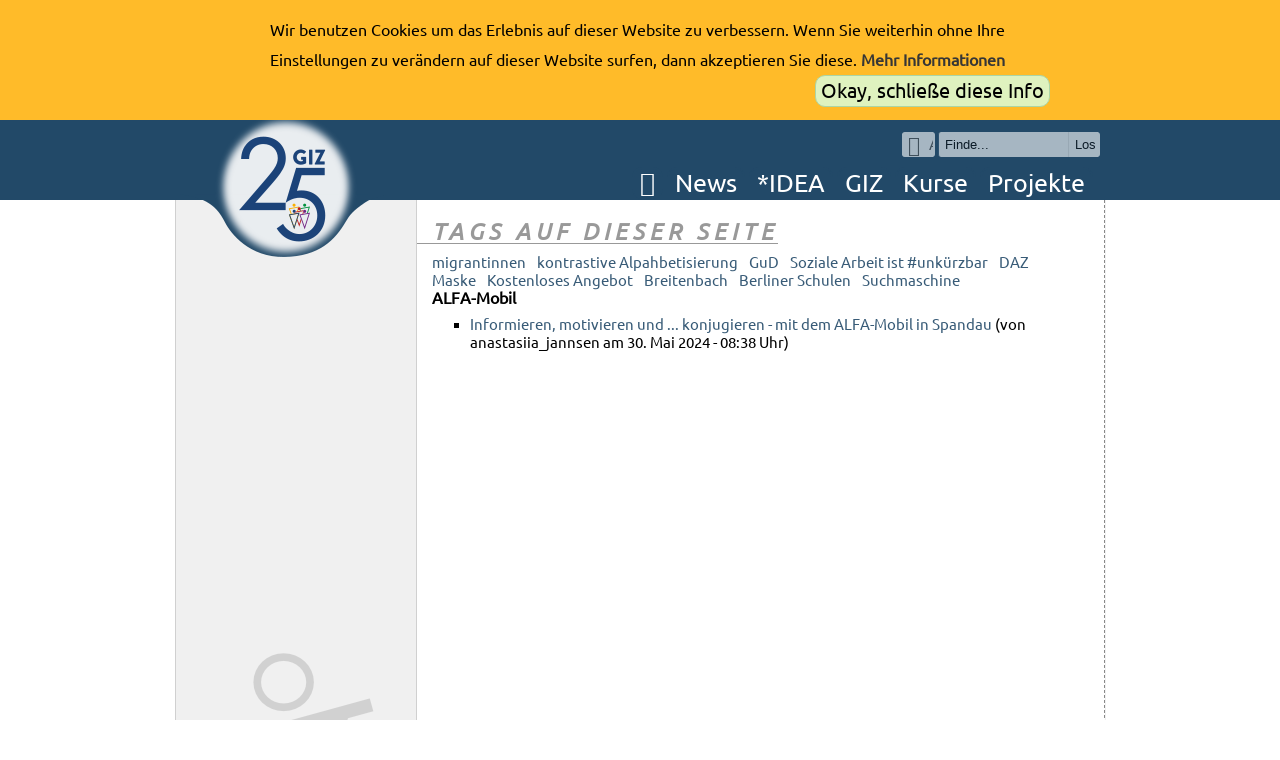

--- FILE ---
content_type: text/html; charset=UTF-8
request_url: https://giz.berlin/tag/alfa-mobil/
body_size: 4509
content:
<!DOCTYPE html>
<html lang="de">
<head>
<meta http-equiv="Content-Type" content="text/html; charset=utf-8" />
<title>ALFA-Mobil</title>
<meta name="description" content="Gemeinnütziger Träger in Berlin" />
<meta name="keywords" content="IDEA, GIZ, GIZ-Berlin, Basiskompetenzen, förderung, Basiskompetenzförderung, Schule, idea,  Interkulturell, Moschee, Materialien für Schulen, Basiskompetenzförderung für Schulen, Berlin, Spandau, Basiskompetenzprogramm, IDEA - Interkulturell Denken Entdecken Anwenden" />
<meta name="author" content="Gesellschaft für Interkulturelles Zusammenleben (GIZ gGmbH) 2026" />
<link rel="icon" href="https://giz.berlin/themes/GIZ/images/favicon.ico" type="image/x-icon" />
<link rel="shortcut icon" href="https://giz.berlin/themes/GIZ/images/favicon.ico" type="image/vnd.microsoft.icon" />
<link rel="stylesheet" type="text/css" href="https://giz.berlin/themes/GIZ/style/Desktop/style.css">
<link rel="stylesheet" type="text/css" href="https://giz.berlin/themes/GIZ/style/print.css" media="print" />
<link rel="stylesheet" href="https://giz.berlin/jcss.php?f=36a81dbd90aff0035b0fab27283d9762_css.php" type="text/css" />
<script type="text/javascript">/* <![CDATA[ */ 
document.location.entrypoint="index.php";document.location.pnbaseURL="https://giz.berlin/"; document.location.ajaxtimeout=100000;
if (typeof(Zikula) == 'undefined') {var Zikula = {};}
Zikula.Config = {"entrypoint":"index.php","baseURL":"https:\/\/giz.berlin\/","baseURI":"\/","ajaxtimeout":"100000","lang":"de","sessionName":"GIZ-CMS1"}
 /* ]]> */</script>
<script type="text/javascript" src="https://giz.berlin/mo2json.php?lang=de&amp;zikula_js=zikula_js"></script>
<script type="text/javascript" src="https://giz.berlin/jcss.php?f=4b4d17a1d86d0ea5468ae59c73dea00d_js.php"></script>
<script type="text/javascript">
    document.observe("dom:loaded", function() {
        Zikula.UI.Tooltips($$('.tooltips'));
    });
</script>
<!--[if IE]><link rel="stylesheet" type="text/css" href="https://giz.berlin/style/core_iehacks.css" media="print,projection,screen" /><![endif]-->
</head>
<body id="GIZdesktop">
<div id="privacyInformationContainer">
<div id="privacyInformation">
<p id="privacyInformationMsg">Wir benutzen Cookies um das Erlebnis auf dieser Website zu verbessern. Wenn Sie weiterhin ohne Ihre Einstellungen zu verändern auf dieser Website surfen, dann akzeptieren Sie diese. <a href="https://giz.berlin/rechtliches/privacyPolicy">Mehr Informationen</a></p>
<p id="privacyInformationClose" onclick="closePrivacyInformation();">Okay, schließe diese Info</p>
</div>
<div class="z-clearfix"></div>
</div>
<script type="text/javascript">
		var privacyCookie_Value = '["\\"true\\"","69c45033a345f5b1c034ed2e5df275554c7c71dd"]';
		</script>
<div id="mainBox" class="privacyInformationEnabled">
<div id="topnav">
<div id="topnavinline">
<div id="topnavlogoleft">
<img src="https://giz.berlin/themes/GIZ/images/topnavlogoleftb.png" alt="" />
</div>
<div id="topnavslogan">
<p></p>
<div class="z-block z-blockposition-search z-bkey-search z-bid-38">
<h4>Suchen </h4>
<form id="GIZ_search" class="z-floatright" method="post" action="https://giz.berlin/suche/process" onsubmit="if(document.getElementById('block_search_q').value=='Finde...')return false;">
<div id="GIZ_search_innerform">
<input class="GIZ_search_button" type="submit" value="Los" />
<input autocomplete="off" class="GIZ_search_input" id="block_search_q" type="text" name="q" size="20" maxlength="255" value="Finde..." onfocus="document.getElementById('GIZ_search_innerform').style.opacity=1;if(this.value=='Finde...')this.value=''" onblur="document.getElementById('GIZ_search_innerform').style.opacity=null;if(this.value=='')this.value='Finde...'" />
<div style="display: none;">
<input type="hidden" id="active_clip" name="active[Clip]" value="1" checked="checked" />
<div>
<input type="checkbox" id="active_cliptid4" name="search_cliptid[4]" value="1" checked="checked" />
<label for="Clip4">*IDEA</label>
</div>
<div>
<input type="checkbox" id="active_cliptid5" name="search_cliptid[5]" value="1" checked="checked" />
<label for="Clip5">Courses</label>
</div>
<div>
<input type="checkbox" id="active_cliptid3" name="search_cliptid[3]" value="1" checked="checked" />
<label for="Clip3">GIZ</label>
</div>
<div>
<input type="checkbox" id="active_cliptid8" name="search_cliptid[8]" value="1" checked="checked" />
<label for="Clip8">Integrationslotsen</label>
</div>
<div>
<input type="checkbox" id="active_cliptid9" name="search_cliptid[9]" value="1" checked="checked" />
<label for="Clip9">Moscheen</label>
</div>
<div>
<input type="checkbox" id="active_cliptid10" name="search_cliptid[10]" value="1" checked="checked" />
<label for="Clip10">Multiplikatoren</label>
</div>
<div>
<input type="checkbox" id="active_cliptid1" name="search_cliptid[1]" value="1" checked="checked" />
<label for="Clip1">News</label>
</div>
<div>
<input type="checkbox" id="active_cliptid6" name="search_cliptid[6]" value="1" checked="checked" />
<label for="Clip6">Projects</label>
</div>
<div>
<input type="checkbox" id="active_cliptid7" name="search_cliptid[7]" value="1" checked="checked" />
<label for="Clip7">Work in diversity</label>
</div>
</div>
</div>
</form></div>
<div class="topnavchooser">
<p class="topnavchooser_item" style="margin-left: 3px; width: 22px;">
<a href="#logininfo"><span></span></a>
<i class="fa fa-key fa-lg"></i>&nbsp;&nbsp;&nbsp;Anmelden
</p>
</div>
</div>
<div class="z-block z-blockposition-topnav z-bkey-list z-bid-33">
</div>
<div class="z-block z-blockposition-topnav z-bkey-list z-bid-29">
</div>
<div class="z-block z-blockposition-topnav z-bkey-list z-bid-31">
</div>
<div class="z-block z-blockposition-topnav z-bkey-list z-bid-34">
</div>
<div id="topnavglobalmenue"><ul><li id="homelink"><a href="https://giz.berlin/de"><i class="fa fa-home"></i></a></li><li id="newslink"><a href="https://giz.berlin/news.htm">News</a></li><li id="topnavLink2"><a href="https://giz.berlin/idea/page1.htm">*IDEA</a></li><li id="topnavLink3"><a href="https://giz.berlin/about-giz/page1.htm">GIZ</a></li><li id="topnavLink4"><a href="https://giz.berlin/courses/page1.htm">Kurse</a></li><li id="topnavLink5"><a href="https://giz.berlin/projects/page1.htm">Projekte</a></li></ul></div>
</div>
</div>
<div id="topnavstylerright"></div>		<div id="mainbox">
<div id="leftnav">
</div>
<div id="maincontent">
<div id="z-maincontent" class="z-module-tag">
<h2>Tags auf dieser Seite</h2>
<div class='tagcloud'>
<ul>
<li class="tag_pop_20"><a href='https://giz.berlin/tag/migrantinnen/' title='0 mal getagged' class='tooltips'>migrantinnen</a></li>
<li class="tag_pop_20"><a href='https://giz.berlin/tag/kontrastive-alpahbetisierung/' title='0 mal getagged' class='tooltips'>kontrastive Alpahbetisierung</a></li>
<li class="tag_pop_20"><a href='https://giz.berlin/tag/gud/' title='0 mal getagged' class='tooltips'>GuD</a></li>
<li class="tag_pop_20"><a href='https://giz.berlin/tag/soziale-arbeit-ist-unkurzbar/' title='0 mal getagged' class='tooltips'>Soziale Arbeit ist #unkürzbar</a></li>
<li class="tag_pop_20"><a href='https://giz.berlin/tag/daz/' title='0 mal getagged' class='tooltips'>DAZ</a></li>
<li class="tag_pop_20"><a href='https://giz.berlin/tag/maske/' title='0 mal getagged' class='tooltips'>Maske</a></li>
<li class="tag_pop_20"><a href='https://giz.berlin/tag/kostenloses-angebot/' title='0 mal getagged' class='tooltips'>Kostenloses Angebot</a></li>
<li class="tag_pop_20"><a href='https://giz.berlin/tag/breitenbach/' title='0 mal getagged' class='tooltips'>Breitenbach</a></li>
<li class="tag_pop_20"><a href='https://giz.berlin/tag/berliner-schulen/' title='0 mal getagged' class='tooltips'>Berliner Schulen</a></li>
<li class="tag_pop_20"><a href='https://giz.berlin/tag/suchmaschine/' title='0 mal getagged' class='tooltips'>Suchmaschine</a></li>
</ul>
</div>
<h3>ALFA-Mobil</h3>
<ul>
<li><a href="https://giz.berlin/news/informieren-motivieren-und-konjugieren-mit-dem-alfa-mobil-in-spandau.htm">Informieren, motivieren und ... konjugieren - mit dem ALFA-Mobil in Spandau</a> (von anastasiia_jannsen am 30. Mai 2024 -  08:38 Uhr)</li>
</ul>
</div>
</div>
</div>
<div class="z-clearfix"></div>
<div id="footerbox">
<div id="footer">
<div class="z-block z-blockposition-bottomnav z-bkey-list z-bid-31">
<div id="navigationFrame_Block_31" class="footersection">
<h4>Kurse</h4>
<ul>
<li>
<a href="https://giz.berlin/courses/basis-beruf-gastronomie-aus-aller-welt.htm">Basis: Beruf! Momentan kein Kursangebot.</a>
</li>
<li>
<a href="https://giz.berlin/courses/coaching-massnahmen-nach-azav.htm">Coaching-Maßnahmen nach AVGS</a>
</li>
<li>
<a href="https://giz.berlin/courses/PA.htm">Pädagogische Assistenz</a>
</li>
<li>
<a href="https://giz.berlin/courses/schulische-inkluisionsassistenz.htm">Schulische Inklusionsassistenz</a>
</li>
<li>
<a href="https://giz.berlin/courses/integrationskurs.htm">Sprachkurse - Integrationskurse und Berufssprachkurse</a>
</li>
</ul>
</div>
</div>
<div class="z-block z-blockposition-bottomnav z-bkey-list z-bid-34">
<div id="navigationFrame_Block_34" class="footersection">
<h4>Projekte</h4>
<ul>
<li>
<a href="https://giz.berlin/projects/fempowerment.htm"></a>
</li>
<li>
<a href="https://giz.berlin/projects/mobile-beratung-und-begleitung-in-spandau-lesen-schreiben-alltag.htm"></a>
</li>
<li>
<a href="https://giz.berlin/projects/abgeschlossene-projekte.htm">Abgeschlossene Projekte</a>
</li>
<li>
<a href="https://giz.berlin/projects/alltag-begleiten-gemeinsam-im-zuhause.htm">Alltag begleiten: Gemeinsam im Zuhause</a>
</li>
<li>
<a href="https://giz.berlin/projects/GuD.htm">Ankommen in Spandau: Gemeinsam unter einem Dach</a>
</li>
<li>
<a href="https://giz.berlin/projects/restaurant-heimaten-catering.htm">Catering</a>
</li>
<li>
<a href="https://giz.berlin/projects/familien-staerken-spandau-aktiv-fuer-alleinerziehende.htm">Familien stärken - Spandau aktiv für Alleinerziehende</a>
</li>
<li>
<a href="https://giz.berlin/projects/femutter.htm">FeMUTter</a>
</li>
<li>
<a href="https://giz.berlin/projects/fluechtlingsarbeit.htm">Flüchtlingsarbeit</a>
</li>
<li>
<a href="https://giz.berlin/projects/heimaten-bei-berlinovo.htm">heimaten bei Berlinovo</a>
</li>
<li>
<a href="https://giz.berlin/projects/integrationslotsinnen-in-spandau.htm">Integrationslots*innen in Spandau</a>
</li>
<li>
<a href="https://giz.berlin/projects/lerncafe-spandau.htm">Lerncafe Spandau</a>
</li>
<li>
<a href="https://giz.berlin/projects/mbe.htm">Migrationsberatung für erwachsene Zugewanderte (MBE)</a>
</li>
<li>
<a href="https://giz.berlin/projects/mimum.htm">MiMuM: Muslima in Moschee und Museum</a>
</li>
<li>
<a href="https://giz.berlin/projects/mobile-bildungsberatung-fuer-alphabetisierung-und-grundbildung-mbb.htm">Mobile Bildungsberatung für Alphabetisierung und Grundbildung (MBB)</a>
</li>
<li>
<a href="https://giz.berlin/projects/perspektiven-schaffen-sprach-und-orientierungskurse.htm">Perspektiven schaffen - Sprach- und Orientierungskurse</a>
</li>
<li>
<a href="https://giz.berlin/projects/grundbildung-arbeit-bildung-integration-gabi.htm">Qualifizierung Plus (Q+): Grundbildung - Arbeit - Bildung - Integration (GABI)</a>
</li>
<li>
<a href="https://giz.berlin/projects/registerstelle-spandau.htm">Registerstelle Spandau</a>
</li>
<li>
<a href="https://giz.berlin/projects/wfr.htm">WORK FOR REFUGEES</a>
</li>
</ul>
</div>
</div>
<div class="z-block z-blockposition-bottomnav z-bkey-list z-bid-29">
<div id="navigationFrame_Block_29" class="footersection">
<h4>GIZ</h4>
<ul>
<li>
<a href="https://giz.berlin/about-giz/mehrsprachiger-newsletter.htm"></a>
</li>
<li>
<a href="https://giz.berlin/about-giz/aufgaben-und-ziele.htm">Aufgaben und Ziele</a>
</li>
<li>
<a href="https://giz.berlin/about-giz/spenden.htm">Spenden</a>
</li>
<li>
<a href="https://giz.berlin/about-giz/stellenangebote.htm">Stellenangebote &amp; Ausschreibungen</a>
</li>
<li>
<a href="https://giz.berlin/about-giz/unser-leitbild.htm">Unser Leitbild</a>
</li>
<li>
<a href="https://giz.berlin/about-giz/unsere-partner.htm">Unsere Partner*innen</a>
</li>
<li>
<a href="https://giz.berlin/about-giz/ueber-giz-ev.htm">Wir stellen uns vor!</a>
</li>
<li>
<a href="https://giz.berlin/about-giz/wirkungsreport.htm">Wirkungsreport</a>
</li>
</ul>
</div>
</div>
<div class="z-block z-blockposition-bottomnav z-bkey-list z-bid-33">
<div id="navigationFrame_Block_33" class="footersection">
<h4>*IDEA</h4>
<ul>
<li>
<a href="https://giz.berlin/idea/idea-unser-konzept.htm">*I d e a  - Unser Konzept</a>
</li>
<li>
<a href="https://giz.berlin/idea/an-schulen.htm">Angebote an Schulen</a>
</li>
</ul>
</div>
</div>
<div class="footersection">
<h4>Generelles</h4>
<ul>
<li><a href="https://giz.berlin/contact/main/form/4">Kontakt</a></li>
<li><a href="https://giz.berlin/rechtliches/legalNotice">Impressum</a></li>
<li><a href="https://giz.berlin/rechtliches/termsOfUse">Nutzungsbedingungen</a></li>
<li><a href="https://giz.berlin/rechtliches/privacyPolicy">Datenschutzerklärung</a></li>
<li>
<a href="https://giz.berlin/index.php?module=theme&amp;type=User&amp;func=enableMobileTheme">Mobile version</a>
</li>
<li><a href="https://www.instagram.com/giz_berlin" target="_blank">Instagram</a></li>
<li><a href="https://www.facebook.com/giz.berlin.de" target="_blank">Facebook</a></li>
</ul>
<p style="text-align: right; margin-top: 350px;">
&copy; GIZ gGmbH 2009 &dash; 2026
</p>
</div>
</div>
<div class="clearer"></div>
</div>
<div id="logininfo" class="modalDialog"><div>
<a href="#logininfoclose" title="Schließen" id="logininfoclose"><i class="fa fa-close fa-lg"></i></a>
<div class="logininfosection">
<a href="https://giz.berlin/benutzer/login">
<img src="https://giz.berlin/themes/GIZ/images/login_webpage.png" alt="" />
<div class="logininfotext">
<h2>Anmeldung zur Website</h2>
<p>Hier loggen Sie sich für Dienste ein, die von der Website bereitgestellt werden, wie die E-Learning Plattform oder das bearbeiten der Website.</p>
</div>
</a>
</div>
<div class="logininfosection">
<a href="https://giz-berlin.de/webmail">
<img src="https://giz.berlin/themes/GIZ/images/login_mail.png" alt="" />
<div class="logininfotext">
<h2>Anmeldung zum Mailkonto</h2>
<p>Hier loggen Sie sich für den Webzugang Ihres Mailaccounts an, der auf "@giz.berlin" endet an und können danach Ihre E-Mails lesen.</p>
</div>
</a>
</div>
</div></div>
</div>
<!-- Piwik -->
<script type="text/javascript">
    /*Piwik track-code from http://piwik.org/docs/javascript-tracking/ at 2013-09-14*/
    var _paq = _paq || [];
    (function(){ var u = 'https://piwik.giz.berlin//';
    _paq.push(['setSiteId', 1]);
    _paq.push(['setTrackerUrl', u+'piwik.php']);
    _paq.push(['trackPageView']);
    _paq.push(['enableLinkTracking']);
    var d=document, g=d.createElement('script'), s=d.getElementsByTagName('script')[0]; g.type='text/javascript'; g.defer=true; g.async=true; g.src=u+'piwik.js';
    s.parentNode.insertBefore(g,s); })()
</script>
<noscript><p><img src="https://piwik.giz.berlin//piwik.php?idsite=1" style="border:0" alt="" /></p></noscript>
<!-- End Piwik Tag -->
</body>
</html>

--- FILE ---
content_type: text/css;charset=UTF-8
request_url: https://giz.berlin/jcss.php?f=36a81dbd90aff0035b0fab27283d9762_css.php
body_size: 19109
content:
.z-hide{display:none !important;}.z-show{display:inherit !important;}.z-invisible{visibility:hidden !important;}.z-visible{visibility:inherit !important;}.z-top{vertical-align:top !important;}.z-middle{vertical-align:middle !important;}.z-bottom{vertical-align:bottom !important;}.z-center{text-align:center !important;}.z-left{text-align:left !important;}.z-right{text-align:right !important;}.z-nowrap{white-space:nowrap !important;}.z-italic{font-style:italic !important;}.z-bold{font-weight:bold !important;}.z-underline{text-decoration:underline !important;}.z-line-through{text-decoration:line-through !important;}.z-normal{font-weight:normal !important;font-style:normal !important;}.z-floatleft{float:left;}.z-floatright{float:right;}.z-gap{margin:1em 0 !important;padding:1em 0 !important;}img.z-floatleft{display:inline;float:left;margin-bottom:0.15em;margin-right:1em;}img.z-floatright{display:inline;float:right;margin-bottom:0.15em;margin-left:1em;}.z-clearfix:after{content:".";display:block;height:0;clear:both;visibility:hidden;}.z-floatbox{overflow:hidden;}.z-clearer{clear:both;}.z-sub{color:#777;font-size:0.9em;}.z-pointer{cursor:pointer !important;}.z-calendarimg{background-color:transparent;}.z-calendarimg:hover,.z-calendarimg.hover{background-color:blue;}.z-sortable{}#z-maincontent ul.z-menulinks{background:url('images/global/menubg_grey.png') repeat-x scroll 0 0 #E6E6E6;filter:progid:DXImageTransform.Microsoft.gradient(startColorstr='#fefefe',endColorstr='#E6E6E6');background:-webkit-gradient(linear,left top,left bottom,from(#fefefe),to(#E6E6E6));background:-moz-linear-gradient(top,#fefefe,#E6E6E6);background:linear-gradient(#fefefe,#E6E6E6);border:1px solid #ccc;color:#aaa;height:auto;line-height:22px;list-style:none;margin:1em 0;min-height:22px;padding:0 5px;}#z-maincontent ul.z-menulinks li{background:none;border-right:1px solid #aaa;display:inline;line-height:22px;padding:0 10px;margin:0;}#z-maincontent ul.z-menulinks li:first-child{padding-left:5px;}#z-maincontent ul.z-menulinks li a.z-iconlink{margin-left:-3px;}#z-maincontent ul.z-menulinks li.z-ml-disabled a,#z-maincontent ul.z-menulinks li.z-ml-disabled a:hover,#z-maincontent ul.z-menulinks li.z-ml-disabled a.hover{text-decoration:line-through;}.z-menu{color:#aaa;text-align:left;width:100%;margin-bottom:1.5em;}.z-menuitem-title{background:url('images/global/menubg_grey.png') repeat-x scroll 0 0 #E6E6E6;border:1px solid #ccc;display:block;height:auto !important;line-height:22px;min-height:22px;padding:0 5px;}.z-menu a{padding:3px;}.z-errormsg{background:#F7CBCA url('images/icons/extrasmall/error.png') 13px 50% no-repeat !important;border:1px solid #CC0000 !important;color:#880000 !important;margin:5px 0 10px !important;padding:5px 5px 5px 36px !important;}.z-errormsg p,.z-errormsg h1,.z-errormsg h2,.z-errormsg h3{color:#880000 !important;margin:0.5em 0 !important;padding:0 !important;}.z-errormsg ul{list-style:none;margin:0 !important;padding:0 !important;}.z-informationmsg{background:#e6e6ff url('images/icons/extrasmall/info.png') 13px 50% no-repeat !important;border:1px solid #9bb8d9 !important;color:#27427D !important;margin:5px 0 10px !important;padding:5px 5px 5px 36px !important;}.z-informationmsg p,.z-informationmsg h1,.z-informationmsg h2,.z-informationmsg h3{color:#27427D !important;margin:0.5em 0 !important;padding:0 !important;}.z-statusmsg{background:#DFF2BF url('images/icons/extrasmall/button_ok.png') 13px 50% no-repeat !important;border:1px solid #99CC99 !important;color:#264409 !important;margin:5px 0 10px !important;padding:5px 5px 5px 36px !important;}.z-statusmsg p,.z-statusmsg h1,.z-statusmsg h2,.z-statusmsg h3{color:#264409 !important;margin:0.5em 0 !important;padding:0 !important;}.z-warningmsg{background:#FEEFB3 url('images/icons/extrasmall/bell.png') 13px 50% no-repeat !important;border:1px solid #EED324 !important;color:#514721 !important;margin:5px 0 10px !important;padding:5px 5px 5px 36px !important;}.z-warningmsg p,.z-warningmsg h1,.z-warningmsg h2,.z-warningmsg h3{color:#514721 !important;margin:0.5em 0 !important;padding:0 !important;}.z-even{background-color:#fff;color:#222;}.z-odd{background-color:#f3f3f3;color:#222;}table.z-datatable,table.z-admintable{border:1px solid #CCCCCC;border-spacing:1px 0;color:inherit;margin:0 0 1em;padding:0;width:100%;-webkit-border-radius:5px;-moz-border-radius:5px;border-radius:5px;}table.z-datatable caption,table.z-admintable caption{background-color:#f3f3f3;font-weight:bold;border-bottom:2px solid #CFCFCF;text-transform:uppercase;padding:10px;}table.z-datatable thead,table.z-admintable thead{-webkit-box-shadow:0 1px 1px rgba(0,0,0,0.3);-moz-box-shadow:0 1px 1px rgba(0,0,0,0.3);box-shadow:0 1px 1px rgba(0,0,0,0.3);}table.z-datatable thead tr,table.z-admintable thead tr{background-color:#CFCFCF;}table.z-datatable td,table.z-datatable th,table.z-admintable td,table.z-admintable th{padding:5px;border-width:0px;vertical-align:middle;}table.z-datatable thead th,table.z-admintable thead th{background:#CFCFCF;filter:progid:DXImageTransform.Microsoft.gradient(startColorstr='#fafafa',endColorstr='#CFCFCF');background:-webkit-gradient(linear,left top,left bottom,from(#fafafa),to(#CFCFCF));background:-moz-linear-gradient(top,#fafafa,#CFCFCF);background:linear-gradient(#fafafa,#CFCFCF);font-size:0.9em;padding:7px 5px;text-shadow:0 1px 0 rgba(255,255,255,0.8);}table.z-datatable tr.z-datatableempty,table.z-admintable tr.z-admintableempty{background-color:#F3F3F3;font-size:0.9em;font-weight:bold;text-align:center;text-shadow:0 1px 0 rgba(255,255,255,0.8);}table.z-datatable tbody tr.z-defaulttablerow,table.z-admintable tbody tr.z-defaulttablerow{background-color:#C2FFBF;color:#055F00;}table.z-datatable tbody tr:hover,table.z-datatable tbody tr.hover{background-color:#eee;color:#000;}table.z-datatable ul,table.z-admintable ul{list-style:disc inside none;margin:0;padding:0;}table.z-datatable ul li,table.z-admintable ul li{margin:0;padding:0;}.z-form{margin:0;padding:0;}.z-form fieldset,.z-form .z-fieldset{border:1px #ddd solid;margin:0 0 1em 0;padding:0.5em 1em;color:#333;-webkit-border-radius:3px;-moz-border-radius:3px;border-radius:3px;background:#fafafa;background:-webkit-gradient(linear,left top,left bottom,from(#fafafa),to(#f2f2f2));background:-moz-linear-gradient(top,#fafafa,#f2f2f2);background:linear-gradient(#fafafa,#f2f2f2);}.z-form legend{font-size:1.25em;font-weight:normal;color:#000;background:transparent;border:0;text-shadow:-1px -1px 0 rgba(255,255,255,0.8);}.z-form .z-formrow input,.z-form .z-formrow textarea,.z-form .z-formrow select,.z-form fieldset input[type="text"],.z-form fieldset select,.z-form .z-datatable input[type="text"],.z-form .z-datatable textarea,.z-form .z-datatable select{font-family:"Lucida Grande",Tahoma,Arial,Verdana,sans-serif;border:1px solid #ddd;font-size:1em;margin:0;}.z-form .z-formrow input[type=checkbox]{display:inline;margin:0.5em 0;width:auto;}.z-form .z-formrow input[type=radio]{width:auto;border:1px solid #fafafa;}.z-form div.z-formrow input[type=file]{display:inline;cursor:pointer;-webkit-appearance:none;}.z-form div.z-formrow input[type=file]::-webkit-file-upload-button{-webkit-appearance:none;cursor:pointer;color:#444;border-color:#CCCCCC #B9B9B9 #B9B9B9 #CCCCCC;border-style:solid;border-width:1px;background:-webkit-gradient(linear,left top,left bottom,from(#ffffff),to(#dfdfdf));-webkit-border-radius:3px;}.z-form .z-formrow select optgroup{font-style:normal;font-weight:bold;}.z-form div.z-formrow input:focus,.z-form div.z-formrow select:focus,.z-form div.z-formrow textarea:focus,.z-form div.z-formrow input:hover,.z-form div.z-formrow select:hover,.z-form div.z-formrow textarea:hover,.z-form div.z-formrow input:active,.z-form div.z-formrow select:active,.z-form div.z-formrow textarea:active.z-form div.z-formrow input.focus,.z-form div.z-formrow select.focus,.z-form div.z-formrow textarea.focus,.z-form div.z-formrow input.hover,.z-form div.z-formrow select.hover,.z-form div.z-formrow textarea.hover,.z-form div.z-formrow input.active,.z-form div.z-formrow select.active,.z-form div.z-formrow textarea.active{border:1px solid #aaa;background:#fff;}.z-form input[type=hidden]{display:none !important;}div.z-formrow,div.z-buttonrow,div.z-formbuttons{padding:0.5em 0;min-height:2em;}div.z-formlist label{display:inline;}.filteractive{border:1px solid #99CC99 !important;background:#DFF2BF !important;}div.z-formrow:after,div.z-formbuttons:after{content:".";display:block;height:0;clear:both;visibility:hidden;}.z-formbuttons{text-align:left;display:block;margin-left:29%;}.z-formbuttons input,.z-formbuttons img{text-align:center;margin:5px;width:auto;cursor:pointer;}button.z-imagebutton,.z-formbuttons button{border:0px;padding:0px;background-color:transparent;width:auto;cursor:pointer;}.z-form label{cursor:pointer;}.z-form div.z-formrow .z-label,.z-form div.z-formrow label{display:block;float:left;padding:0.3em 1% 0.3em 0;text-align:right;width:28%;font-weight:normal;color:#333;}.z-form .z-formlist{margin-left:29%;}.z-form .z-formnote{display:block;margin-left:29% !important;}.z-form div.z-formrow input,.z-form div.z-formrow textarea{padding:0.3em 0.3em;width:67.8%;display:block;position:relative;}.z-form div.z-formrow select{padding:0.3em 2px 0.3em 1px;cursor:pointer;width:68.6%;display:inline-block;position:relative;}.z-form div.z-formlist input{width:auto;}.z-form div.z-formrow .z-listselector{list-style:none;}.z-form div.z-formrow > span,.z-form div.z-formrow > div{display:block;padding-bottom:0.3em;padding-top:0.3em;}.z-form div.z-formrow span label,.z-form div.z-formrow div label{display:inline;float:none;padding:0 1em;width:auto;}.z-form div.z-formrow span input,.z-form div.z-formrow span textarea,.z-form div.z-formrow span select,.z-form div.z-formrow div input,.z-form div.z-formrow div textarea,.z-form div.z-formrow div select{display:inline;width:auto;}.z-form fieldset select{padding:0.2em 1px;}.z-form fieldset input[type="text"],.z-form .z-datatable input[type="text"],.z-form .z-datatable textarea{padding:0.3em 0.3em;}.z-form .z-datatable select{padding:0.3em 2px 0.3em 1px;}.z-linear div.z-formrow .z-label,.z-linear div.z-formrow label{float:none;width:auto;display:block;padding:0.3em 0;text-align:left;}.z-linear div.z-formrow input,.z-linear div.z-formrow textarea{display:block;width:96%;padding:0.3em;}.z-linear div.z-formrow .z-listselector,.z-linear div.z-formrow .z-listselector li{margin-left:0;}.z-linear div.z-formrow select{display:block;width:97%;}.z-linear .z-formnote,.z-linear .z-formlist{margin:0 !important;}.z-linear .z-formbuttons{padding:0;margin:0;}.z-form .z-formrow .z-mandatorysym,.z-form-mandatory-flag{color:#f00;font-weight:bold;padding-left:3px;display:inline;}.z-form div.z-formrow input[type=text].z-form-mandatory,.z-form div.z-formrow select.z-form-mandatory,.z-form div.z-formrow textarea.z-form-mandatory{width:66%;}.z-form .z-formrow input.z-form-float,.z-form .z-formrow input.z-form-int{text-align:right;max-width:15%;display:inline;}.z-form .z-formrow .z-form-readonly{background:#FAFAFA;color:#AAAAAA;cursor:not-allowed;}.z-form .z-formrow .z-form-error{background:#ffe1da;border:1px solid #f34f4f;}.z-form-validationSummary label{cursor:pointer;}.z-form-light fieldset,.z-form-light .z-fieldset{background:none;border:none;color:#333;padding:0 0 0.5em;}.z-form div.z-formrow .z-form-text-big{-webkit-border-radius:6px;-moz-border-radius:6px;border-radius:6px;font-size:1.7em;line-height:100%;outline:medium none;}.z-itemlist{border:1px solid #ccc;padding:0 !important;margin:1em 0 !important;list-style:none !important;}.z-itemlist ul,.z-itemlist ol{list-style:none !important;}.z-itemlist li{font-size:1em;border:1px dotted #999999;line-height:2em;margin:0.5em !important;padding:0.2em !important;}.z-itemlist li.z-itemheader{font-size:0.9em;background:#CFCFCF;border:1px solid #999999;font-weight:bold;text-shadow:0 1px 0 rgba(255,255,255,0.8);}.z-itemlist li.z-itemsort{background-image:url('images/icons/extrasmall/move.png');background-position:5px 50%;background-repeat:no-repeat;padding-left:30px !important;cursor:move;}.z-itemlist li.z-itemsortheader{padding-left:30px !important;}.z-itemlist li.z-itemdragleft{background-image:url('images/icons/extrasmall/move_left.png');background-position:5px 50%;background-repeat:no-repeat;padding-left:30px !important;cursor:move;}.z-itemlist li.z-itemdragright{background-image:url('images/icons/extrasmall/move_right.png');background-position:99% 50%;background-repeat:no-repeat;padding-left:5px !important;padding-right:30px !important;cursor:move;}.z-itemlist li:hover,.z-itemlist li.hover{background-color:#CFCFCF;}.z-itemlist li input,.z-itemlist li textarea,.z-itemlist li select{max-width:90%;}.z-itemlist li *{margin:0 !important;vertical-align:middle;}.z-itemlist .z-itemcell{float:left;margin:0;text-align:left;overflow:hidden;}.z-w90{width:90%;}.z-w85{width:85%;}.z-w80{width:80%;}.z-w75{width:75%;}.z-w70{width:70%;}.z-w66{width:66%;}.z-w60{width:60%;}.z-w50{width:50%;}.z-w49{width:49%;}.z-w45{width:45%;}.z-w40{width:40%;}.z-w35{width:35%;}.z-w33{width:33%;}.z-w30{width:30%;}.z-w25{width:25%;}.z-w22{width:22%;}.z-w20{width:20%;}.z-w15{width:15%;}.z-w10{width:10%;}.z-w08{width:8%;}.z-w07{width:7%;}.z-w06{width:6%;}.z-w05{width:5%;}.z-w04{width:4%;}.z-w02{width:2%;}.z-icon-es-add{background:url('images/icons/extrasmall/edit_add.png') no-repeat scroll 0 50% transparent;padding:2px 0 2px 20px;}.z-icon-es-back{background:url('images/icons/extrasmall/agt_back.png') no-repeat scroll 0 50% transparent;padding:2px 0 2px 20px;}.z-icon-es-cancel{background:url('images/icons/extrasmall/button_cancel.png') no-repeat scroll 0 50% transparent;padding:2px 0 2px 20px;}.z-icon-es-config{background:url('images/icons/extrasmall/configure.png') no-repeat scroll 0 50% transparent;padding:2px 0 2px 20px;}.z-icon-es-copy{background:url('images/icons/extrasmall/editcopy.png') no-repeat scroll 0 50% transparent;padding:2px 0 2px 20px;}.z-icon-es-cubes{background:url('images/icons/extrasmall/kcmdf.png') no-repeat scroll 0 50% transparent;padding:2px 0 2px 20px;}.z-icon-es-cut{background:url('images/icons/extrasmall/editcut.png') no-repeat scroll 0 50% transparent;padding:2px 0 2px 20px;}.z-icon-es-delete{background:url('images/icons/extrasmall/14_layer_deletelayer.png') no-repeat scroll 0 50% transparent;padding:2px 0 2px 20px;}.z-icon-es-display{background:url('images/icons/extrasmall/kview.png') no-repeat scroll 0 50% transparent;padding:2px 0 2px 20px;}.z-icon-es-edit{background:url('images/icons/extrasmall/xedit.png') no-repeat scroll 0 50% transparent;padding:2px 0 2px 20px;}.z-icon-es-error{background:url('images/icons/extrasmall/error.png') no-repeat scroll 0 50% transparent;padding:2px 0 2px 20px;}.z-icon-es-export{background:url('images/icons/extrasmall/fileexport.png') no-repeat scroll 0 50% transparent;padding:2px 0 2px 20px;}.z-icon-es-gears{background:url('images/icons/extrasmall/run.png') no-repeat scroll 0 50% transparent;padding:2px 0 2px 20px;}.z-icon-es-filter{background:url('images/icons/extrasmall/filter.png') no-repeat scroll 0 50% transparent;padding:2px 0 2px 20px;}.z-icon-es-group{background:url('images/icons/extrasmall/group.png') no-repeat scroll 0 50% transparent;padding:2px 0 2px 20px;}.z-icon-es-help{background:url('images/icons/extrasmall/help.png') no-repeat scroll 0 50% transparent;padding:2px 0 2px 20px;}.z-icon-es-home{background:url('images/icons/extrasmall/folder_home.png') no-repeat scroll 0 50% transparent;padding:2px 0 2px 20px;}.z-icon-es-hook{background:url('images/icons/extrasmall/attach.png') no-repeat scroll 0 50% transparent;padding:2px 0 2px 20px;}.z-icon-es-import{background:url('images/icons/extrasmall/fileimport.png') no-repeat scroll 0 50% transparent;padding:2px 0 2px 20px;}.z-icon-es-info{background:url('images/icons/extrasmall/documentinfo.png') no-repeat scroll 0 50% transparent;padding:2px 0 2px 20px;}.z-icon-es-locale{background:url('images/icons/extrasmall/locale.png') no-repeat scroll 0 50% transparent;padding:2px 0 2px 20px;}.z-icon-es-locked{background:url('images/icons/extrasmall/encrypted.png') no-repeat scroll 0 50% transparent;padding:2px 0 2px 20px;}.z-icon-es-log{background:url('images/icons/extrasmall/lists.png') no-repeat scroll 0 50% transparent;padding:2px 0 2px 20px;}.z-icon-es-mail{background:url('images/icons/extrasmall/mail_generic.png') no-repeat scroll 0 50% transparent;padding:2px 0 2px 20px;}.z-icon-es-new{background:url('images/icons/extrasmall/filenew.png') no-repeat scroll 0 50% transparent;padding:2px 0 2px 20px;}.z-icon-es-ok{background:url('images/icons/extrasmall/button_ok.png') no-repeat scroll 0 50% transparent;padding:2px 0 2px 20px;}.z-icon-es-options{background:url('images/icons/extrasmall/servicemanager.png') no-repeat scroll 0 50% transparent;padding:2px 0 2px 20px;}.z-icon-es-preview{background:url('images/icons/extrasmall/demo.png') no-repeat scroll 0 50% transparent;padding:2px 0 2px 20px;}.z-icon-es-print{background:url('images/icons/extrasmall/printer.png') no-repeat scroll 0 50% transparent;padding:2px 0 2px 20px;}.z-icon-es-profile{background:url('images/icons/extrasmall/personal.png') no-repeat scroll 0 50% transparent;padding:2px 0 2px 20px;}.z-icon-es-regenerate{background:url('images/icons/extrasmall/agt_update-product.png') no-repeat scroll 0 50% transparent;padding:2px 0 2px 20px;}.z-icon-es-remove{background:url('images/icons/extrasmall/edit_remove.png') no-repeat scroll 0 50% transparent;padding:2px 0 2px 20px;}.z-icon-es-save{background:url('images/icons/extrasmall/filesave.png') no-repeat scroll 0 50% transparent;padding:2px 0 2px 20px;}.z-icon-es-saveas{background:url('images/icons/extrasmall/filesaveas.png') no-repeat scroll 0 50% transparent;padding:2px 0 2px 20px;}.z-icon-es-search{background:url('images/icons/extrasmall/search.png') no-repeat scroll 0 50% transparent;padding:2px 0 2px 20px;}.z-icon-es-url{background:url('images/icons/extrasmall/web.png') no-repeat scroll 0 50% transparent;padding:2px 0 2px 20px;}.z-icon-es-user{background:url('images/icons/extrasmall/user.png') no-repeat scroll 0 50% transparent;padding:2px 0 2px 20px;}.z-icon-es-view{background:url('images/icons/extrasmall/windowlist.png') no-repeat scroll 0 50% transparent;padding:2px 0 2px 20px;}.z-icon-es-warning{background:url('images/icons/extrasmall/bell.png') no-repeat scroll 0 50% transparent;padding:2px 0 2px 20px;}.z-icon-es-rss{background:url('images/feeds/feed-icon-16x16.png') no-repeat scroll 0 50% transparent;padding:2px 0 2px 20px;}.z-button,.z-buttons a,.z-buttons input,.z-buttons button{display:inline-block;outline:none;cursor:pointer;font-size:1em;line-height:130%;font-family:"Lucida Grande",Tahoma,Arial,Verdana,sans-serif;text-decoration:none !important;text-align:center;font-weight:bold;margin:0 5px 0 0;padding:5px 10px 6px 10px;color:#444;border-color:#CCCCCC #B9B9B9 #B9B9B9 #CCCCCC;border-style:solid;border-width:1px;background:#dfdfdf;background:-webkit-gradient(linear,left top,left bottom,from(#ffffff),to(#dfdfdf));background:-moz-linear-gradient(top,#ffffff,#dfdfdf);background:linear-gradient(#FFFFFF,#dfdfdf);text-shadow:0 1px 0 rgba(255,255,255,0.8);-webkit-border-radius:3px;-moz-border-radius:3px;border-radius:3px;-webkit-box-shadow:0 1px 2px rgba(0,0,0,0.2);-moz-box-shadow:0 1px 2px rgba(0,0,0,0.2);box-shadow:0 1px 2px rgba(0,0,0,0.2);}.z-buttons a:link,.z-buttons a:visited{font-size:1em;font-weight:bold;color:#444;border-color:#CCCCCC #B9B9B9 #B9B9B9 #CCCCCC;border-style:solid;border-width:1px;}.z-buttons .z-bt-small,.z-button.z-bt-small{margin:0 1px 0 0;padding:3px 8px 4px 8px !important;}.z-buttons button[type]{padding:4px 10px 5px 10px;line-height:17px;}.z-buttons button{width:auto;overflow:visible;}.z-button:hover,.z-button.hover,.z-buttons a:hover,.z-buttons a.hover,.z-buttons input:hover,.z-buttons input.hover,.z-buttons button:hover,.z-buttons button.hover{color:#222;text-decoration:none !important;background:#cfcfcf;background:-webkit-gradient(linear,left top,left bottom,from(#fafafa),to(#cfcfcf));background:-moz-linear-gradient(top,#fafafa,#cfcfcf);background:linear-gradient(#fafafa,#cfcfcf);}.z-button:active,.z-buttons a:active,.z-buttons input:active,.z-buttons button:active,.z-button.active,.z-buttons a.active,.z-buttons input.active,.z-buttons button.active{color:#000;background:#fafafa;background:-webkit-gradient(linear,left top,left bottom,from(#cfcfcf),to(#fafafa));background:-moz-linear-gradient(top,#cfcfcf,#fafafa);background:linear-gradient(#cfcfcf,#fafafa);}.z-button img,.z-buttons button img,.z-buttons a img{margin:0 3px -3px 0 !important;padding:0;border:none;height:16px;width:16px;}.z-buttons .z-btred,.z-buttons .z-btred:link,.z-buttons .z-btred:visited{color:#d12f19;}.z-buttons .z-btred:hover,.z-buttons .z-btred.hover{color:#d12f19;border:1px solid #EF7868;background:#fbc2c4;background:-webkit-gradient(linear,left top,left bottom,from(#fbc2c4),to(#fbe3e4));background:-moz-linear-gradient(top,#fbc2c4,#fbe3e4);background:linear-gradient(#fbc2c4,#fbe3e4);}.z-buttons .z-btred:active,.z-buttons .z-btred.active{color:#d12f19;border:1px solid #EF7868;background:#EFA4A7;background:-webkit-gradient(linear,left top,left bottom,from(#EFA4A7),to(#EFC2C5));background:-moz-linear-gradient(top,#EFA4A7,#EFC2C5);background:linear-gradient(#EFA4A7,#EFC2C5);}.z-buttons .z-btblue,.z-buttons .z-btblue:link,.z-buttons .z-btblue:visited{color:#336699;}.z-buttons .z-btblue:hover,.z-buttons .z-btblue.hover{color:#336699;border:1px solid #6FA7DF;background:#c2e1ef;background:-webkit-gradient(linear,left top,left bottom,from(#c2e1ef),to(#dff4ff));background:-moz-linear-gradient(top,#c2e1ef,#dff4ff);background:linear-gradient(#c2e1ef,#dff4ff);}.z-buttons .z-btblue:active,.z-buttons .z-btblue.active{color:#336699;border:1px solid #6FA7DF;background:#A7CEDF;background:-webkit-gradient(linear,left top,left bottom,from(#A7CEDF),to(#C2E0EF));background:-moz-linear-gradient(top,#A7CEDF,#C2E0EF);background:linear-gradient(#A7CEDF,#C2E0EF);}.z-buttons .z-btgreen,.z-buttons .z-btgreen:link,.z-buttons .z-btgreen:visited{color:#529214;}.z-buttons .z-btgreen:hover,.z-buttons .z-btgreen.hover{color:#529214;border:1px solid #A0DF61;background:#D1EFD2;background:-webkit-gradient(linear,left top,left bottom,from(#D1EFD2),to(#EFFFEF));background:-moz-linear-gradient(top,#D1EFD2,#EFFFEF);background:linear-gradient(#D1EFD2,#EFFFEF);}.z-buttons .z-btgreen:active,.z-buttons .z-btgreen.active{color:#529214;border:1px solid #A0DF61;background-color:#C2EFC3;background:-webkit-gradient(linear,left top,left bottom,from(#C2EFC3),to(#D1EFD1));background:-moz-linear-gradient(top,#C2EFC3,#D1EFD1);background:linear-gradient(#C2EFC3,#D1EFD1);}.z-buttons .z-bt-icon,.z-buttons .z-bt-ok,.z-buttons .z-bt-cancel,.z-buttons .z-bt-preview,.z-buttons .z-bt-new,.z-buttons .z-bt-save,.z-buttons .z-bt-edit,.z-buttons .z-bt-archive,.z-buttons .z-bt-delete,.z-buttons .z-bt-filter{padding:5px 7px 5px 32px !important;}.z-buttons .z-bt-icon.z-bt-small,.z-buttons .z-bt-ok.z-bt-small,.z-buttons .z-bt-cancel.z-bt-small,.z-buttons .z-bt-preview.z-bt-small,.z-buttons .z-bt-new.z-bt-small,.z-buttons .z-bt-save.z-bt-small,.z-buttons .z-bt-edit.z-bt-small,.z-buttons .z-bt-archive.z-bt-small,.z-buttons .z-bt-delete.z-bt-small,.z-buttons .z-bt-filter.z-bt-small{margin:0 1px 0 0;padding:3px 8px 4px 27px !important;}.z-buttons .z-bt-ok{background:url('images/icons/extrasmall/button_ok.png') #dfdfdf 10px 50% no-repeat;background:url('images/icons/extrasmall/button_ok.png') 10px 50% no-repeat,-moz-linear-gradient(center top,#ffffff,#dfdfdf) repeat scroll 0 0 transparent;background:url('images/icons/extrasmall/button_ok.png') 10px 50% no-repeat,-webkit-gradient(linear,left top,left bottom,from(#ffffff),to(#dfdfdf)) repeat scroll 0 0 transparent;background:url('images/icons/extrasmall/button_ok.png') 10px 50% no-repeat,linear-gradient(#ffffff,#dfdfdf);}.z-buttons .z-bt-ok:hover,.z-buttons .z-bt-ok.hover{background:url('images/icons/extrasmall/button_ok.png') #cfcfcf 10px 50% no-repeat;background:url('images/icons/extrasmall/button_ok.png') 10px 50% no-repeat,-moz-linear-gradient(top,#fafafa,#cfcfcf) repeat scroll 0 0 transparent;background:url('images/icons/extrasmall/button_ok.png') 10px 50% no-repeat,-webkit-gradient(linear,left top,left bottom,from(#fafafa),to(#cfcfcf)) repeat scroll 0 0 transparent;background:url('images/icons/extrasmall/button_ok.png') 10px 50% no-repeat,linear-gradient(#fafafa,#cfcfcf);}.z-buttons .z-bt-ok:active,.z-buttons .z-bt-ok.active{background:url('images/icons/extrasmall/button_ok.png') #fafafa 10px 50% no-repeat;background:url('images/icons/extrasmall/button_ok.png') 10px 50% no-repeat,-moz-linear-gradient(top,#cfcfcf,#fafafa) repeat scroll 0 0 transparent;background:url('images/icons/extrasmall/button_ok.png') 10px 50% no-repeat,-webkit-gradient(linear,left top,left bottom,from(#cfcfcf),to(#fafafa)) repeat scroll 0 0 transparent;background:url('images/icons/extrasmall/button_ok.png') 10px 50% no-repeat,linear-gradient(#cfcfcf,#fafafa);}.z-buttons .z-bt-cancel{background:url('images/icons/extrasmall/button_cancel.png') #dfdfdf 10px 50% no-repeat;background:url('images/icons/extrasmall/button_cancel.png') 10px 50% no-repeat,-moz-linear-gradient(center top,#ffffff,#dfdfdf) repeat scroll 0 0 transparent;background:url('images/icons/extrasmall/button_cancel.png') 10px 50% no-repeat,-webkit-gradient(linear,left top,left bottom,from(#ffffff),to(#dfdfdf)) repeat scroll 0 0 transparent;background:url('images/icons/extrasmall/button_cancel.png') 10px 50% no-repeat,linear-gradient(#ffffff,#dfdfdf);}.z-buttons .z-bt-cancel:hover,.z-buttons .z-bt-cancel.hover{background:url('images/icons/extrasmall/button_cancel.png') #cfcfcf 10px 50% no-repeat;background:url('images/icons/extrasmall/button_cancel.png') 10px 50% no-repeat,-moz-linear-gradient(top,#fafafa,#cfcfcf) repeat scroll 0 0 transparent;background:url('images/icons/extrasmall/button_cancel.png') 10px 50% no-repeat,-webkit-gradient(linear,left top,left bottom,from(#fafafa),to(#cfcfcf)) repeat scroll 0 0 transparent;background:url('images/icons/extrasmall/button_cancel.png') 10px 50% no-repeat,linear-gradient(#fafafa,#cfcfcf);}.z-buttons .z-bt-cancel:active,.z-buttons .z-bt-cancel.active{background:url('images/icons/extrasmall/button_cancel.png') #fafafa 10px 50% no-repeat;background:url('images/icons/extrasmall/button_cancel.png') 10px 50% no-repeat,-moz-linear-gradient(top,#cfcfcf,#fafafa) repeat scroll 0 0 transparent;background:url('images/icons/extrasmall/button_cancel.png') 10px 50% no-repeat,-webkit-gradient(linear,left top,left bottom,from(#cfcfcf),to(#fafafa)) repeat scroll 0 0 transparent;background:url('images/icons/extrasmall/button_cancel.png') 10px 50% no-repeat,linear-gradient(#cfcfcf,#fafafa);}.z-buttons .z-bt-preview{background:url('images/icons/extrasmall/14_layer_novisible.png') #dfdfdf 10px 50% no-repeat;background:url('images/icons/extrasmall/14_layer_novisible.png') 10px 50% no-repeat,-moz-linear-gradient(center top,#ffffff,#dfdfdf) repeat scroll 0 0 transparent;background:url('images/icons/extrasmall/14_layer_novisible.png') 10px 50% no-repeat,-webkit-gradient(linear,left top,left bottom,from(#ffffff),to(#dfdfdf)) repeat scroll 0 0 transparent;background:url('images/icons/extrasmall/14_layer_novisible.png') 10px 50% no-repeat,linear-gradient(#ffffff,#dfdfdf);}.z-buttons .z-bt-preview:hover,.z-buttons .z-bt-preview.hover{background:url('images/icons/extrasmall/14_layer_novisible.png') #cfcfcf 10px 50% no-repeat;background:url('images/icons/extrasmall/14_layer_novisible.png') 10px 50% no-repeat,-moz-linear-gradient(top,#fafafa,#cfcfcf) repeat scroll 0 0 transparent;background:url('images/icons/extrasmall/14_layer_novisible.png') 10px 50% no-repeat,-webkit-gradient(linear,left top,left bottom,from(#fafafa),to(#cfcfcf)) repeat scroll 0 0 transparent;background:url('images/icons/extrasmall/14_layer_novisible.png') 10px 50% no-repeat,linear-gradient(#fafafa,#cfcfcf);}.z-buttons .z-bt-preview:active,.z-buttons .z-bt-preview.active{background:url('images/icons/extrasmall/14_layer_novisible.png') #fafafa 10px 50% no-repeat;background:url('images/icons/extrasmall/14_layer_novisible.png') 10px 50% no-repeat,-moz-linear-gradient(top,#cfcfcf,#fafafa) repeat scroll 0 0 transparent;background:url('images/icons/extrasmall/14_layer_novisible.png') 10px 50% no-repeat,-webkit-gradient(linear,left top,left bottom,from(#cfcfcf),to(#fafafa)) repeat scroll 0 0 transparent;background:url('images/icons/extrasmall/14_layer_novisible.png') 10px 50% no-repeat,linear-gradient(#cfcfcf,#fafafa);}.z-buttons .z-bt-new{background:url('images/icons/extrasmall/filenew.png') #dfdfdf 10px 50% no-repeat;background:url('images/icons/extrasmall/filenew.png') 10px 50% no-repeat,-moz-linear-gradient(center top,#ffffff,#dfdfdf) repeat scroll 0 0 transparent;background:url('images/icons/extrasmall/filenew.png') 10px 50% no-repeat,-webkit-gradient(linear,left top,left bottom,from(#ffffff),to(#dfdfdf)) repeat scroll 0 0 transparent;background:url('images/icons/extrasmall/filenew.png') 10px 50% no-repeat,linear-gradient(#ffffff,#dfdfdf);}.z-buttons .z-bt-new:hover,.z-buttons .z-bt-new.hover{background:url('images/icons/extrasmall/filenew.png') #cfcfcf 10px 50% no-repeat;background:url('images/icons/extrasmall/filenew.png') 10px 50% no-repeat,-moz-linear-gradient(top,#fafafa,#cfcfcf) repeat scroll 0 0 transparent;background:url('images/icons/extrasmall/filenew.png') 10px 50% no-repeat,-webkit-gradient(linear,left top,left bottom,from(#fafafa),to(#cfcfcf)) repeat scroll 0 0 transparent;background:url('images/icons/extrasmall/filenew.png') 10px 50% no-repeat,linear-gradient(#fafafa,#cfcfcf);}.z-buttons .z-bt-new:active,.z-buttons .z-bt-new.active{background:url('images/icons/extrasmall/filenew.png') #fafafa 10px 50% no-repeat;background:url('images/icons/extrasmall/filenew.png') 10px 50% no-repeat,-moz-linear-gradient(top,#cfcfcf,#fafafa) repeat scroll 0 0 transparent;background:url('images/icons/extrasmall/filenew.png') 10px 50% no-repeat,-webkit-gradient(linear,left top,left bottom,from(#cfcfcf),to(#fafafa)) repeat scroll 0 0 transparent;background:url('images/icons/extrasmall/filenew.png') 10px 50% no-repeat,linear-gradient(#cfcfcf,#fafafa);}.z-buttons .z-bt-save{background:url('images/icons/extrasmall/filesave.png') #dfdfdf 10px 50% no-repeat;background:url('images/icons/extrasmall/filesave.png') 10px 50% no-repeat,-moz-linear-gradient(center top,#ffffff,#dfdfdf) repeat scroll 0 0 transparent;background:url('images/icons/extrasmall/filesave.png') 10px 50% no-repeat,-webkit-gradient(linear,left top,left bottom,from(#ffffff),to(#dfdfdf)) repeat scroll 0 0 transparent;background:url('images/icons/extrasmall/filesave.png') 10px 50% no-repeat,linear-gradient(#ffffff,#dfdfdf);}.z-buttons .z-bt-save:hover{background:url('images/icons/extrasmall/filesave.png') #cfcfcf 10px 50% no-repeat;background:url('images/icons/extrasmall/filesave.png') 10px 50% no-repeat,-moz-linear-gradient(top,#fafafa,#cfcfcf) repeat scroll 0 0 transparent;background:url('images/icons/extrasmall/filesave.png') 10px 50% no-repeat,-webkit-gradient(linear,left top,left bottom,from(#fafafa),to(#cfcfcf)) repeat scroll 0 0 transparent;background:url('images/icons/extrasmall/filesave.png') 10px 50% no-repeat,linear-gradient(#fafafa,#cfcfcf);}.z-buttons .z-bt-save:active,.z-buttons .z-bt-save.active{background:url('images/icons/extrasmall/filesave.png') #fafafa 10px 50% no-repeat;background:url('images/icons/extrasmall/filesave.png') 10px 50% no-repeat,-moz-linear-gradient(top,#cfcfcf,#fafafa) repeat scroll 0 0 transparent;background:url('images/icons/extrasmall/filesave.png') 10px 50% no-repeat,-webkit-gradient(linear,left top,left bottom,from(#cfcfcf),to(#fafafa)) repeat scroll 0 0 transparent;background:url('images/icons/extrasmall/filesave.png') 10px 50% no-repeat,linear-gradient(#cfcfcf,#fafafa);}.z-buttons .z-bt-edit{background:url('images/icons/extrasmall/edit.png') #dfdfdf 10px 50% no-repeat;background:url('images/icons/extrasmall/edit.png') 10px 50% no-repeat,-moz-linear-gradient(center top,#ffffff,#dfdfdf) repeat scroll 0 0 transparent;background:url('images/icons/extrasmall/edit.png') 10px 50% no-repeat,-webkit-gradient(linear,left top,left bottom,from(#ffffff),to(#dfdfdf)) repeat scroll 0 0 transparent;background:url('images/icons/extrasmall/edit.png') 10px 50% no-repeat,linear-gradient(#ffffff,#dfdfdf);}.z-buttons .z-bt-edit:hover,.z-buttons .z-bt-edit.hover{background:url('images/icons/extrasmall/edit.png') #cfcfcf 10px 50% no-repeat;background:url('images/icons/extrasmall/edit.png') 10px 50% no-repeat,-moz-linear-gradient(top,#fafafa,#cfcfcf) repeat scroll 0 0 transparent;background:url('images/icons/extrasmall/edit.png') 10px 50% no-repeat,-webkit-gradient(linear,left top,left bottom,from(#fafafa),to(#cfcfcf)) repeat scroll 0 0 transparent;background:url('images/icons/extrasmall/edit.png') 10px 50% no-repeat,linear-gradient(#fafafa,#cfcfcf);}.z-buttons .z-bt-edit:active,.z-buttons .z-bt-edit.active{background:url('images/icons/extrasmall/edit.png') #fafafa 10px 50% no-repeat;background:url('images/icons/extrasmall/edit.png') 10px 50% no-repeat,-moz-linear-gradient(top,#cfcfcf,#fafafa) repeat scroll 0 0 transparent;background:url('images/icons/extrasmall/edit.png') 10px 50% no-repeat,-webkit-gradient(linear,left top,left bottom,from(#cfcfcf),to(#fafafa)) repeat scroll 0 0 transparent;background:url('images/icons/extrasmall/edit.png') 10px 50% no-repeat,linear-gradient(#cfcfcf,#fafafa);}.z-buttons .z-bt-archive{background:url('images/icons/extrasmall/folder.png') #dfdfdf 10px 50% no-repeat;background:url('images/icons/extrasmall/folder.png') 10px 50% no-repeat,-moz-linear-gradient(center top,#ffffff,#dfdfdf) repeat scroll 0 0 transparent;background:url('images/icons/extrasmall/folder.png') 10px 50% no-repeat,-webkit-gradient(linear,left top,left bottom,from(#ffffff),to(#dfdfdf)) repeat scroll 0 0 transparent;background:url('images/icons/extrasmall/folder.png') 10px 50% no-repeat,linear-gradient(#ffffff,#dfdfdf);}.z-buttons .z-bt-archive:hover,.z-buttons .z-bt-archive.hover{background:url('images/icons/extrasmall/folder.png') #cfcfcf 10px 50% no-repeat;background:url('images/icons/extrasmall/folder.png') 10px 50% no-repeat,-moz-linear-gradient(top,#fafafa,#cfcfcf) repeat scroll 0 0 transparent;background:url('images/icons/extrasmall/folder.png') 10px 50% no-repeat,-webkit-gradient(linear,left top,left bottom,from(#fafafa),to(#cfcfcf)) repeat scroll 0 0 transparent;background:url('images/icons/extrasmall/folder.png') 10px 50% no-repeat,linear-gradient(#fafafa,#cfcfcf);}.z-buttons .z-bt-archive:active,.z-buttons .z-bt-archive.active{background:url('images/icons/extrasmall/folder.png') #fafafa 10px 50% no-repeat;background:url('images/icons/extrasmall/folder.png') 10px 50% no-repeat,-moz-linear-gradient(top,#cfcfcf,#fafafa) repeat scroll 0 0 transparent;background:url('images/icons/extrasmall/folder.png') 10px 50% no-repeat,-webkit-gradient(linear,left top,left bottom,from(#cfcfcf),to(#fafafa)) repeat scroll 0 0 transparent;background:url('images/icons/extrasmall/folder.png') 10px 50% no-repeat,linear-gradient(#cfcfcf,#fafafa);}.z-buttons .z-bt-delete{background:url('images/icons/extrasmall/14_layer_deletelayer.png') #dfdfdf 10px 50% no-repeat;background:url('images/icons/extrasmall/14_layer_deletelayer.png') 10px 50% no-repeat,-moz-linear-gradient(center top,#ffffff,#dfdfdf) repeat scroll 0 0 transparent;background:url('images/icons/extrasmall/14_layer_deletelayer.png') 10px 50% no-repeat,-webkit-gradient(linear,left top,left bottom,from(#ffffff),to(#dfdfdf)) repeat scroll 0 0 transparent;background:url('images/icons/extrasmall/14_layer_deletelayer.png') 10px 50% no-repeat,linear-gradient(#ffffff,#dfdfdf);}.z-buttons .z-bt-delete:hover,.z-buttons .z-bt-delete.hover{background:url('images/icons/extrasmall/14_layer_deletelayer.png') #cfcfcf 10px 50% no-repeat;background:url('images/icons/extrasmall/14_layer_deletelayer.png') 10px 50% no-repeat,-moz-linear-gradient(top,#fafafa,#cfcfcf) repeat scroll 0 0 transparent;background:url('images/icons/extrasmall/14_layer_deletelayer.png') 10px 50% no-repeat,-webkit-gradient(linear,left top,left bottom,from(#fafafa),to(#cfcfcf)) repeat scroll 0 0 transparent;background:url('images/icons/extrasmall/14_layer_deletelayer.png') 10px 50% no-repeat,linear-gradient(#fafafa,#cfcfcf);}.z-buttons .z-bt-delete:active,.z-buttons .z-bt-delete.active{background:url('images/icons/extrasmall/14_layer_deletelayer.png') #fafafa 10px 50% no-repeat;background:url('images/icons/extrasmall/14_layer_deletelayer.png') 10px 50% no-repeat,-moz-linear-gradient(top,#cfcfcf,#fafafa) repeat scroll 0 0 transparent;background:url('images/icons/extrasmall/14_layer_deletelayer.png') 10px 50% no-repeat,-webkit-gradient(linear,left top,left bottom,from(#cfcfcf),to(#fafafa)) repeat scroll 0 0 transparent;background:url('images/icons/extrasmall/14_layer_deletelayer.png') 10px 50% no-repeat,linear-gradient(#cfcfcf,#fafafa);}.z-buttons .z-bt-filter{background:url('images/icons/extrasmall/filter.png') #dfdfdf 10px 50% no-repeat;background:url('images/icons/extrasmall/filter.png') 10px 50% no-repeat,-moz-linear-gradient(center top,#ffffff,#dfdfdf) repeat scroll 0 0 transparent;background:url('images/icons/extrasmall/filter.png') 10px 50% no-repeat,-webkit-gradient(linear,left top,left bottom,from(#ffffff),to(#dfdfdf)) repeat scroll 0 0 transparent;background:url('images/icons/extrasmall/filter.png') 10px 50% no-repeat,linear-gradient(#ffffff,#dfdfdf);}.z-buttons .z-bt-filter:hover,.z-buttons .z-bt-filter.hover{background:url('images/icons/extrasmall/filter.png') #cfcfcf 10px 50% no-repeat;background:url('images/icons/extrasmall/filter.png') 10px 50% no-repeat,-moz-linear-gradient(top,#fafafa,#cfcfcf) repeat scroll 0 0 transparent;background:url('images/icons/extrasmall/filter.png') 10px 50% no-repeat,-webkit-gradient(linear,left top,left bottom,from(#fafafa),to(#cfcfcf)) repeat scroll 0 0 transparent;background:url('images/icons/extrasmall/filter.png') 10px 50% no-repeat,linear-gradient(#fafafa,#cfcfcf);}.z-buttons .z-bt-filter:active,.z-buttons .z-bt-filter.active{background:url('images/icons/extrasmall/filter.png') #fafafa 10px 50% no-repeat;background:url('images/icons/extrasmall/filter.png') 10px 50% no-repeat,-moz-linear-gradient(top,#cfcfcf,#fafafa) repeat scroll 0 0 transparent;background:url('images/icons/extrasmall/filter.png') 10px 50% no-repeat,-webkit-gradient(linear,left top,left bottom,from(#cfcfcf),to(#fafafa)) repeat scroll 0 0 transparent;background:url('images/icons/extrasmall/filter.png') 10px 50% no-repeat,linear-gradient(#cfcfcf,#fafafa);}.z-buttons input[type=image]{float:left;}.z-tooltip{background:#ffffcc;border:solid 1px #cc9933;-webkit-border-radius:1px;-moz-border-radius:1px;border-radius:1px;-webkit-box-shadow:0 1px 3px rgba(0,0,0,.3);-moz-box-shadow:0 1px 3px rgba(0,0,0,.3);box-shadow:0 1px 3px rgba(0,0,0,.3);text-shadow:0 1px 0 rgba(255,255,255,0.8);font-size:0.9em;text-align:left;padding:2px 5px;margin:0;color:#333;font-weight:normal;max-width:40em;}.z-window{background-color:transparent;-moz-box-shadow:1px 1px 15px rgba(0,0,0,0.5);-webkit-box-shadow:1px 1px 15px rgba(0,0,0,0.5);box-shadow:1px 1px 15px rgba(0,0,0,0.5);padding:0;text-align:left;font-family:"Lucida Grande",Tahoma,Arial,Verdana,sans-serif;font-size:12px;-moz-border-radius:3px;-webkit-border-radius:3px;border-radius:3px;min-width:200px;min-height:100px;overflow:hidden;}.z-window:focus,.z-window.focus{outline:none;}.z-window.z-modal{-moz-box-shadow:5px 5px 10px rgba(0,0,0,0.5);-webkit-box-shadow:5px 5px 10px rgba(0,0,0,0.5);box-shadow:5px 5px 10px rgba(0,0,0,0.5);border:1px solid #6A6A6A;}.z-window .z-window-body{background:#eee;padding:10px;margin:-1px 0;overflow:auto;padding:15px;}.z-window .z-window-body.iframe{padding:0;overflow:visible;}.z-window .z-window-body.iframe iframe{position:absolute;top:0;bottom:0;height:100%}.z-window .z-window-header{background:#3F5969;filter:progid:DXImageTransform.Microsoft.gradient(startColorstr='#7090B0',endColorstr='#3F5969');background:-webkit-gradient(linear,left top,left bottom,from(#7090B0),to(#3F5969));background:-moz-linear-gradient(center top,#7090B0,#3F5969) repeat scroll 0 0 transparent;background:linear-gradient(#7090B0,#3F5969);border-bottom:1px solid #6b808d;color:#FFFFFF;font-weight:bold;text-align:center;padding:5px;height:16px;-webkit-border-top-left-radius:3px;-webkit-border-top-right-radius:3px;-moz-border-radius-topleft:3px;-moz-border-radius-topright:3px;border-top-left-radius:3px;border-top-right-radius:3px;text-shadow:0 -1px 0 rgba(0,0,0,0.7);}.z-window .z-window-footer{background:#E1E1E1;filter:progid:DXImageTransform.Microsoft.gradient(startColorstr='#E1E1E1',endColorstr='#d0d0d0');background:-webkit-gradient(linear,left top,left bottom,from(#E1E1E1),to(#d0d0d0));background:-moz-linear-gradient(center top,#E1E1E1,#d0d0d0) repeat scroll 0 0 transparent;background:linear-gradient(#E1E1E1,#d0d0d0);border-top:1px solid #BEBEBE;-webkit-border-bottom-right-radius:3px;-webkit-border-bottom-left-radius:3px;-moz-border-radius-bottomright:3px;-moz-border-radius-bottomleft:3px;border-bottom-right-radius:3px;border-bottom-left-radius:3px;text-align:center;min-height:12px;padding:5px;}.z-window .z-window-title{font-size:12px;}.z-window.z-draggable .z-window-title{cursor:move;}.z-window .z-window-control{display:block;position:absolute;top:5px;height:16px;width:16px;background-position:0 0;cursor:pointer;}.z-window .z-window-control:hover,.z-window .z-window-control.hover{background-position:80px 0;}.z-window .z-window-close{right:10px;background-image:url('images/ui/window.close.png');}.z-window .z-window-maximize{right:30px;background-image:url('images/ui/window.max.png');}.z-window .z-window-minimize{right:50px;background-image:url('images/ui/window.min.png');}.z-window.z-minimized .z-window-minimize,.z-window.z-maximized .z-window-maximize{background-image:url('images/ui/window.restore.png');}.z-window .resizable_handle{display:block;position:absolute;bottom:4px;right:5px;height:13px;width:13px;background-image:url('images/ui/window.resize.png');background-repeat:no-repeat;background-position:100% 100%;cursor:pointer;cursor:nw-resize;}.z-window .iframe-overlay,.z-window .resizable_handle.onresize{top:0;bottom:0;right:0;left:0;width:auto;height:auto;position:absolute;z-index:1000;}.z-window.z-minimized{height:auto !important;min-height:0 !important;position:fixed !important;bottom:0 !important;top:auto !important;}.z-window.z-maximized{position:fixed !important;max-height:none !important;max-width:none !important;top:0 !important;bottom:0 !important;left:0 !important;right:0 !important;width:auto !important;height:auto !important;}.z-window.z-minimized .z-window-header{-moz-border-radius:3px;-webkit-border-radius:3px;border-radius:3px;position:static;}.z-window.z-minimized .z-window-body,.z-window.z-minimized .z-window-footer,.z-window.z-minimized .resizable_handle,.z-window.z-maximized .resizable_handle{display:none;}.z-window .z-window-header,.z-window .z-window-footer{position:absolute;left:0;right:0;}.z-window .z-window-header{top:0;}.z-window .z-window-footer{bottom:0;}.z-window .z-window-body{top:26px;bottom:26px;left:0;right:0;}.z-window.z-dialog .z-window-body{bottom:35px;}.z-window-indicator{background:#fff url('images/ajax/large_square_white.gif') no-repeat 50% 50%;opacity:0.8;position:absolute;top:0;bottom:0;left:0;right:0;z-index:9999;}.z-alert .z-window-header{color:#F2503E;}.z-confirm .z-window-header{color:#EDE54E;}#control_overlay{background-color:#000;}.z-select-multiple.z-form{padding:0;margin:0;}.z-select-multiple.z-form .z-formrow{margin:2px 0;padding:0;}.z-select-multiple.z-form .z-formrow.selected{background:#DCDCDC;}.z-select-multiple.z-form div.z-formrow label{width:49%;}.z-tabs{background:url('images/ui/tab_bottom.png') repeat-x scroll center bottom transparent;margin:0 !important;padding:0 !important;list-style:none;width:100%;overflow:hidden;}.z-tabs li{background-color:#F3F3F3;border:1px solid #ccc;float:left;margin:0 5px 0 0 !important;padding:0 !important;z-index:1000;}.z-tabs li > a{border-right:1px solid transparent;color:#666666;float:left;font-weight:bold;outline:0;padding:5px;position:relative;text-decoration:none;}.z-tabs li > a:hover,.z-tabs li > a.hover{background:#e3e3e3 !important;color:#000;text-decoration:none;}.z-tabs li.active{background:none repeat scroll 0 0 #fff;border-bottom:1px solid #fff;z-index:2000;}.z-tabs li.active a:hover,.z-tabs li.active a.hover{background-color:#fff !important;border-right:1px solid transparent;}.z-tabs-content{background:none repeat scroll 0 0 #fff;border:1px solid #ccc;border-top:none;padding:5px;}.z-accordion .z-acc-header,.z-panels .z-panel-header{-webkit-border-radius:3px;-moz-border-radius:3px;border-radius:3px;background:url('images/global/menubg_grey.png') repeat-x scroll 0 0 #dfdfdf;background:-webkit-gradient(linear,left top,left bottom,from(#ffffff),to(#dfdfdf));background:-moz-linear-gradient(top,#ffffff,#dfdfdf);background:linear-gradient(#FFFFFF,#dfdfdf);border:1px solid #CCCCCC;cursor:pointer;margin:0.2em 0 0;padding:0.5em !important;display:block;}.z-accordion .z-acc-header:hover,.z-accordion .z-acc-header.hover,.z-panels .z-panel-header:hover,.z-panels .z-panel-header.hover{background:#cfcfcf;background:-webkit-gradient(linear,left top,left bottom,from(#fafafa),to(#cfcfcf));background:-moz-linear-gradient(top,#fafafa,#cfcfcf);background:linear-gradient(#fafafa,#cfcfcf);}.z-accordion .z-acc-content,.z-panels .z-panel-content{-webkit-border-radius:0 0 3px 3px;-moz-border-radius:0 0 3px 3px;border-radius:0 0 3px 3px;background:#fafafa;border:1px solid #ccc;border-top:none;margin:0 0 0.2em 0;padding:0.5em;}.z-accordion .z-acc-header.z-acc-active,.z-panels .z-panel-header.z-panel-active{-webkit-border-radius:3px 3px 0 0;-moz-border-radius:3px 3px 0 0;border-radius:3px 3px 0 0;background:#CFCFCF;background:-webkit-gradient(linear,left top,left bottom,from(#fafafa),to(#CFCFCF));background:-moz-linear-gradient(top,#fafafa,#CFCFCF);background:linear-gradient(#fafafa,#CFCFCF);}.z-panels .z-panel-indicator{background:url('images/global/arrow_right_black.png') no-repeat scroll 7px 50%;padding-left:20px !important;}.z-panels .z-panel-indicator:hover{background:url('images/global/arrow_right_grey.png') no-repeat scroll 7px 50%;}.z-panels .z-panel-indicator.z-panel-active{background:url('images/global/arrow_down_black.png') no-repeat scroll 6px 50%;}.z-panels .z-panel-indicator.z-panel-active:hover{background:url('images/global/arrow_down_grey.png') no-repeat scroll 6px 50%;}.z-order-asc{background:url('images/global/arrow_up_grey.png') transparent 100% 50% no-repeat;padding-right:12px;}.z-order-asc:hover,.z-order-asc.hover{background:url('images/global/arrow_up_black.png') transparent 100% 50% no-repeat;}.z-order-desc{background:url('images/global/arrow_down_grey.png') transparent 100% 50% no-repeat;padding-right:12px;}.z-order-desc:hover,.z-order-desc.hover{background:url('images/global/arrow_down_black.png') transparent 100% 50% no-repeat;}.z-order-unsorted{padding-right:12px;}.z-toggle{display:block;background-image:url('images/global/toggle-bl.png');background-repeat:no-repeat;background-position:0px;border:0pt none;margin:0pt;padding:0pt;width:27px;height:25px;}.z-toggle-open,.z-toggle-open:link,.z-toggle-open:visited{background-position:0pt -16px;height:25px;width:27px;}.z-toggle-link,.z-toggle-link:link,.z-toggle-link:visited{background-image:url('images/global/toggle-bl.png');background-repeat:no-repeat;background-position:right 2px;padding-right:20px;border:0pt none;}.z-toggle-link-open,.z-toggle-link-open:link,.z-toggle-link-open:visited{background-position:right -15px;}.z-pager{color:#999;line-height:2.2em;padding:0 4px 5px;text-align:center;}.z-pager a.z-pagerselected{font-weight:bold;text-decoration:underline;}.z-pager span.z-pagerselected{font-weight:bold;}.z-drop{background:url('images/global/arrow_down_grey.png') no-repeat scroll 100% 50% transparent;cursor:pointer;padding-left:8px;position:relative;}.z-drop:hover,.z-drop.hover{background:url('images/global/arrow_down_black.png') no-repeat scroll 100% 50% transparent;}#control_contextmenu{background:#ddd;filter:progid:DXImageTransform.Microsoft.gradient(startColorstr='#ffffff',endColorstr='#cfcfcf');background:-webkit-gradient(linear,left top,left bottom,from(#fff),to(#cfcfcf));background:-moz-linear-gradient(top,#fff,#cfcfcf);background:linear-gradient(top,#fff,#cfcfcf);border:solid 1px #b4b4b4;-webkit-border-radius:3px;-moz-border-radius:3px;border-radius:3px;-webkit-box-shadow:0 1px 3px rgba(0,0,0,.3);-moz-box-shadow:0 1px 3px rgba(0,0,0,.3);box-shadow:0 1px 3px rgba(0,0,0,.3);min-width:100px;}#control_contextmenu ul{list-style:none !important;padding:0 !important;margin:0 !important;cursor:pointer;}#control_contextmenu ul li{list-style:none !important;font-size:0.9em;text-align:left;padding:0.3em 0.4em !important;margin:0 !important;cursor:pointer;text-decoration:none;color:#333;font-weight:normal;text-shadow:0 1px 0 rgba(255,255,255,0.8);}#control_contextmenu ul li.selected,#control_contextmenu ul li:hover,#control_contextmenu ul li.hover{background-color:#3875D7;color:#FFFFFF;cursor:pointer;text-shadow:0 1px 0 rgba(0,0,0,0.3);}#control_contextmenu ul li.selected:hover,#control_contextmenu ul li.selected.hover{color:#333;background-color:#f3f3f3;cursor:pointer;}#control_contextmenu ul li.disabled,#control_contextmenu ul li:hover.disabled,#control_contextmenu ul li.hover.disabled{background-color:#eee;color:#999;cursor:pointer;}.tagcloud{margin-top:5px;}#z-maincontent .tagcloud ul,#z-maincontent #selectedTags{list-style:none;margin:0;padding:0;}#z-maincontent .tagcloud ul li,#z-maincontent #selectedTags li{list-style-type:none;display:inline;margin:0;padding-right:8px;}.tag_pop_20{font-weight:100;font-size:100%;}.tag_pop_40{font-weight:300;font-size:125%;}.tag_pop_60{font-weight:500;font-size:150%;}.tag_pop_80{font-weight:700;font-size:175%;}.tag_pop_100{font-weight:900;font-size:200%;}#z-maincontent .activeTag{font-size:10px;color:#467AA7;font-family:Veranda,Tahoma,Arial,sans-serif;background:#C5E8F1 15px 50% no-repeat;text-align:left;padding:2px 2px 2px 2px;border:1px solid #95C9EF;min-height:1em;-webkit-border-radius:10px 3px 3px 10px;-moz-border-radius:10px 3px 3px 10px;border-radius:10px 3px 3px 10px;}#z-maincontent .activeTag a{color:#467AA7;}#z-maincontent .activeTag a:hover{color:#2A5A8A}#z-maincontent .activeTag .tagRemover{font-weight:700;}#z-maincontent .activeTag .taghole{color:#95C9EF;margin-right:4px;}#livetagsearch .autocomplete_tag{position:absolute;background-color:white;border:1px solid #888;margin:0;padding:0;}#livetagsearch .autocomplete_tag ul{list-style:none;margin:0;padding:0;}#livetagsearch .autocomplete_tag ul li.selected{background-color:#ffb;}#livetagsearch .autocomplete_tag ul li{list-style-type:none;display:block;cursor:pointer;margin:0;padding:3px 0 3px 5px;}#tagsAvailableToAdd{margin-top:5px;}@font-face{font-family:'FontAwesome';src:url('modules/ModTools/style/Font/FontAwesome/fonts/fontawesome-webfont.eot?v=4.5.0');src:url('modules/ModTools/style/Font/FontAwesome/fonts/fontawesome-webfont.eot?#iefix&v=4.5.0') format('embedded-opentype'),url('modules/ModTools/style/Font/FontAwesome/fonts/fontawesome-webfont.woff2?v=4.5.0') format('woff2'),url('modules/ModTools/style/Font/FontAwesome/fonts/fontawesome-webfont.woff?v=4.5.0') format('woff'),url('modules/ModTools/style/Font/FontAwesome/fonts/fontawesome-webfont.ttf?v=4.5.0') format('truetype'),url('modules/ModTools/style/Font/FontAwesome/fonts/fontawesome-webfont.svg?v=4.5.0#fontawesomeregular') format('svg');font-weight:normal;font-style:normal;}.fa{display:inline-block;font:normal normal normal 14px/1 FontAwesome;font-size:inherit;text-rendering:auto;-webkit-font-smoothing:antialiased;-moz-osx-font-smoothing:grayscale;}.fa-lg{font-size:1.33333333em;line-height:0.75em;vertical-align:-15%;}.fa-2x{font-size:2em;}.fa-3x{font-size:3em;}.fa-4x{font-size:4em;}.fa-5x{font-size:5em;}.fa-fw{width:1.28571429em;text-align:center;}.fa-ul{padding-left:0;margin-left:2.14285714em;list-style-type:none;}.fa-ul > li{position:relative;}.fa-li{position:absolute;left:-2.14285714em;width:2.14285714em;top:0.14285714em;text-align:center;}.fa-li.fa-lg{left:-1.85714286em;}.fa-border{padding:.2em .25em .15em;border:solid 0.08em #eeeeee;border-radius:.1em;}.fa-pull-left{float:left;}.fa-pull-right{float:right;}.fa.fa-pull-left{margin-right:.3em;}.fa.fa-pull-right{margin-left:.3em;}.pull-right{float:right;}.pull-left{float:left;}.fa.pull-left{margin-right:.3em;}.fa.pull-right{margin-left:.3em;}.fa-spin{-webkit-animation:fa-spin 2s infinite linear;animation:fa-spin 2s infinite linear;}.fa-pulse{-webkit-animation:fa-spin 1s infinite steps(8);animation:fa-spin 1s infinite steps(8);}@-webkit-keyframes fa-spin{0%{-webkit-transform:rotate(0deg);transform:rotate(0deg);}100%{-webkit-transform:rotate(359deg);transform:rotate(359deg);}}@keyframes fa-spin{0%{-webkit-transform:rotate(0deg);transform:rotate(0deg);}100%{-webkit-transform:rotate(359deg);transform:rotate(359deg);}}.fa-rotate-90{filter:progid:DXImageTransform.Microsoft.BasicImage(rotation=1);-webkit-transform:rotate(90deg);-ms-transform:rotate(90deg);transform:rotate(90deg);}.fa-rotate-180{filter:progid:DXImageTransform.Microsoft.BasicImage(rotation=2);-webkit-transform:rotate(180deg);-ms-transform:rotate(180deg);transform:rotate(180deg);}.fa-rotate-270{filter:progid:DXImageTransform.Microsoft.BasicImage(rotation=3);-webkit-transform:rotate(270deg);-ms-transform:rotate(270deg);transform:rotate(270deg);}.fa-flip-horizontal{filter:progid:DXImageTransform.Microsoft.BasicImage(rotation=0,mirror=1);-webkit-transform:scale(-1,1);-ms-transform:scale(-1,1);transform:scale(-1,1);}.fa-flip-vertical{filter:progid:DXImageTransform.Microsoft.BasicImage(rotation=2,mirror=1);-webkit-transform:scale(1,-1);-ms-transform:scale(1,-1);transform:scale(1,-1);}:root .fa-rotate-90,:root .fa-rotate-180,:root .fa-rotate-270,:root .fa-flip-horizontal,:root .fa-flip-vertical{filter:none;}.fa-stack{position:relative;display:inline-block;width:2em;height:2em;line-height:2em;vertical-align:middle;}.fa-stack-1x,.fa-stack-2x{position:absolute;left:0;width:100%;text-align:center;}.fa-stack-1x{line-height:inherit;}.fa-stack-2x{font-size:2em;}.fa-inverse{color:#ffffff;}.fa-glass:before{content:"\f000";}.fa-music:before{content:"\f001";}.fa-search:before{content:"\f002";}.fa-envelope-o:before{content:"\f003";}.fa-heart:before{content:"\f004";}.fa-star:before{content:"\f005";}.fa-star-o:before{content:"\f006";}.fa-user:before{content:"\f007";}.fa-film:before{content:"\f008";}.fa-th-large:before{content:"\f009";}.fa-th:before{content:"\f00a";}.fa-th-list:before{content:"\f00b";}.fa-check:before{content:"\f00c";}.fa-remove:before,.fa-close:before,.fa-times:before{content:"\f00d";}.fa-search-plus:before{content:"\f00e";}.fa-search-minus:before{content:"\f010";}.fa-power-off:before{content:"\f011";}.fa-signal:before{content:"\f012";}.fa-gear:before,.fa-cog:before{content:"\f013";}.fa-trash-o:before{content:"\f014";}.fa-home:before{content:"\f015";}.fa-file-o:before{content:"\f016";}.fa-clock-o:before{content:"\f017";}.fa-road:before{content:"\f018";}.fa-download:before{content:"\f019";}.fa-arrow-circle-o-down:before{content:"\f01a";}.fa-arrow-circle-o-up:before{content:"\f01b";}.fa-inbox:before{content:"\f01c";}.fa-play-circle-o:before{content:"\f01d";}.fa-rotate-right:before,.fa-repeat:before{content:"\f01e";}.fa-refresh:before{content:"\f021";}.fa-list-alt:before{content:"\f022";}.fa-lock:before{content:"\f023";}.fa-flag:before{content:"\f024";}.fa-headphones:before{content:"\f025";}.fa-volume-off:before{content:"\f026";}.fa-volume-down:before{content:"\f027";}.fa-volume-up:before{content:"\f028";}.fa-qrcode:before{content:"\f029";}.fa-barcode:before{content:"\f02a";}.fa-tag:before{content:"\f02b";}.fa-tags:before{content:"\f02c";}.fa-book:before{content:"\f02d";}.fa-bookmark:before{content:"\f02e";}.fa-print:before{content:"\f02f";}.fa-camera:before{content:"\f030";}.fa-font:before{content:"\f031";}.fa-bold:before{content:"\f032";}.fa-italic:before{content:"\f033";}.fa-text-height:before{content:"\f034";}.fa-text-width:before{content:"\f035";}.fa-align-left:before{content:"\f036";}.fa-align-center:before{content:"\f037";}.fa-align-right:before{content:"\f038";}.fa-align-justify:before{content:"\f039";}.fa-list:before{content:"\f03a";}.fa-dedent:before,.fa-outdent:before{content:"\f03b";}.fa-indent:before{content:"\f03c";}.fa-video-camera:before{content:"\f03d";}.fa-photo:before,.fa-image:before,.fa-picture-o:before{content:"\f03e";}.fa-pencil:before{content:"\f040";}.fa-map-marker:before{content:"\f041";}.fa-adjust:before{content:"\f042";}.fa-tint:before{content:"\f043";}.fa-edit:before,.fa-pencil-square-o:before{content:"\f044";}.fa-share-square-o:before{content:"\f045";}.fa-check-square-o:before{content:"\f046";}.fa-arrows:before{content:"\f047";}.fa-step-backward:before{content:"\f048";}.fa-fast-backward:before{content:"\f049";}.fa-backward:before{content:"\f04a";}.fa-play:before{content:"\f04b";}.fa-pause:before{content:"\f04c";}.fa-stop:before{content:"\f04d";}.fa-forward:before{content:"\f04e";}.fa-fast-forward:before{content:"\f050";}.fa-step-forward:before{content:"\f051";}.fa-eject:before{content:"\f052";}.fa-chevron-left:before{content:"\f053";}.fa-chevron-right:before{content:"\f054";}.fa-plus-circle:before{content:"\f055";}.fa-minus-circle:before{content:"\f056";}.fa-times-circle:before{content:"\f057";}.fa-check-circle:before{content:"\f058";}.fa-question-circle:before{content:"\f059";}.fa-info-circle:before{content:"\f05a";}.fa-crosshairs:before{content:"\f05b";}.fa-times-circle-o:before{content:"\f05c";}.fa-check-circle-o:before{content:"\f05d";}.fa-ban:before{content:"\f05e";}.fa-arrow-left:before{content:"\f060";}.fa-arrow-right:before{content:"\f061";}.fa-arrow-up:before{content:"\f062";}.fa-arrow-down:before{content:"\f063";}.fa-mail-forward:before,.fa-share:before{content:"\f064";}.fa-expand:before{content:"\f065";}.fa-compress:before{content:"\f066";}.fa-plus:before{content:"\f067";}.fa-minus:before{content:"\f068";}.fa-asterisk:before{content:"\f069";}.fa-exclamation-circle:before{content:"\f06a";}.fa-gift:before{content:"\f06b";}.fa-leaf:before{content:"\f06c";}.fa-fire:before{content:"\f06d";}.fa-eye:before{content:"\f06e";}.fa-eye-slash:before{content:"\f070";}.fa-warning:before,.fa-exclamation-triangle:before{content:"\f071";}.fa-plane:before{content:"\f072";}.fa-calendar:before{content:"\f073";}.fa-random:before{content:"\f074";}.fa-comment:before{content:"\f075";}.fa-magnet:before{content:"\f076";}.fa-chevron-up:before{content:"\f077";}.fa-chevron-down:before{content:"\f078";}.fa-retweet:before{content:"\f079";}.fa-shopping-cart:before{content:"\f07a";}.fa-folder:before{content:"\f07b";}.fa-folder-open:before{content:"\f07c";}.fa-arrows-v:before{content:"\f07d";}.fa-arrows-h:before{content:"\f07e";}.fa-bar-chart-o:before,.fa-bar-chart:before{content:"\f080";}.fa-twitter-square:before{content:"\f081";}.fa-facebook-square:before{content:"\f082";}.fa-camera-retro:before{content:"\f083";}.fa-key:before{content:"\f084";}.fa-gears:before,.fa-cogs:before{content:"\f085";}.fa-comments:before{content:"\f086";}.fa-thumbs-o-up:before{content:"\f087";}.fa-thumbs-o-down:before{content:"\f088";}.fa-star-half:before{content:"\f089";}.fa-heart-o:before{content:"\f08a";}.fa-sign-out:before{content:"\f08b";}.fa-linkedin-square:before{content:"\f08c";}.fa-thumb-tack:before{content:"\f08d";}.fa-external-link:before{content:"\f08e";}.fa-sign-in:before{content:"\f090";}.fa-trophy:before{content:"\f091";}.fa-github-square:before{content:"\f092";}.fa-upload:before{content:"\f093";}.fa-lemon-o:before{content:"\f094";}.fa-phone:before{content:"\f095";}.fa-square-o:before{content:"\f096";}.fa-bookmark-o:before{content:"\f097";}.fa-phone-square:before{content:"\f098";}.fa-twitter:before{content:"\f099";}.fa-facebook-f:before,.fa-facebook:before{content:"\f09a";}.fa-github:before{content:"\f09b";}.fa-unlock:before{content:"\f09c";}.fa-credit-card:before{content:"\f09d";}.fa-feed:before,.fa-rss:before{content:"\f09e";}.fa-hdd-o:before{content:"\f0a0";}.fa-bullhorn:before{content:"\f0a1";}.fa-bell:before{content:"\f0f3";}.fa-certificate:before{content:"\f0a3";}.fa-hand-o-right:before{content:"\f0a4";}.fa-hand-o-left:before{content:"\f0a5";}.fa-hand-o-up:before{content:"\f0a6";}.fa-hand-o-down:before{content:"\f0a7";}.fa-arrow-circle-left:before{content:"\f0a8";}.fa-arrow-circle-right:before{content:"\f0a9";}.fa-arrow-circle-up:before{content:"\f0aa";}.fa-arrow-circle-down:before{content:"\f0ab";}.fa-globe:before{content:"\f0ac";}.fa-wrench:before{content:"\f0ad";}.fa-tasks:before{content:"\f0ae";}.fa-filter:before{content:"\f0b0";}.fa-briefcase:before{content:"\f0b1";}.fa-arrows-alt:before{content:"\f0b2";}.fa-group:before,.fa-users:before{content:"\f0c0";}.fa-chain:before,.fa-link:before{content:"\f0c1";}.fa-cloud:before{content:"\f0c2";}.fa-flask:before{content:"\f0c3";}.fa-cut:before,.fa-scissors:before{content:"\f0c4";}.fa-copy:before,.fa-files-o:before{content:"\f0c5";}.fa-paperclip:before{content:"\f0c6";}.fa-save:before,.fa-floppy-o:before{content:"\f0c7";}.fa-square:before{content:"\f0c8";}.fa-navicon:before,.fa-reorder:before,.fa-bars:before{content:"\f0c9";}.fa-list-ul:before{content:"\f0ca";}.fa-list-ol:before{content:"\f0cb";}.fa-strikethrough:before{content:"\f0cc";}.fa-underline:before{content:"\f0cd";}.fa-table:before{content:"\f0ce";}.fa-magic:before{content:"\f0d0";}.fa-truck:before{content:"\f0d1";}.fa-pinterest:before{content:"\f0d2";}.fa-pinterest-square:before{content:"\f0d3";}.fa-google-plus-square:before{content:"\f0d4";}.fa-google-plus:before{content:"\f0d5";}.fa-money:before{content:"\f0d6";}.fa-caret-down:before{content:"\f0d7";}.fa-caret-up:before{content:"\f0d8";}.fa-caret-left:before{content:"\f0d9";}.fa-caret-right:before{content:"\f0da";}.fa-columns:before{content:"\f0db";}.fa-unsorted:before,.fa-sort:before{content:"\f0dc";}.fa-sort-down:before,.fa-sort-desc:before{content:"\f0dd";}.fa-sort-up:before,.fa-sort-asc:before{content:"\f0de";}.fa-envelope:before{content:"\f0e0";}.fa-linkedin:before{content:"\f0e1";}.fa-rotate-left:before,.fa-undo:before{content:"\f0e2";}.fa-legal:before,.fa-gavel:before{content:"\f0e3";}.fa-dashboard:before,.fa-tachometer:before{content:"\f0e4";}.fa-comment-o:before{content:"\f0e5";}.fa-comments-o:before{content:"\f0e6";}.fa-flash:before,.fa-bolt:before{content:"\f0e7";}.fa-sitemap:before{content:"\f0e8";}.fa-umbrella:before{content:"\f0e9";}.fa-paste:before,.fa-clipboard:before{content:"\f0ea";}.fa-lightbulb-o:before{content:"\f0eb";}.fa-exchange:before{content:"\f0ec";}.fa-cloud-download:before{content:"\f0ed";}.fa-cloud-upload:before{content:"\f0ee";}.fa-user-md:before{content:"\f0f0";}.fa-stethoscope:before{content:"\f0f1";}.fa-suitcase:before{content:"\f0f2";}.fa-bell-o:before{content:"\f0a2";}.fa-coffee:before{content:"\f0f4";}.fa-cutlery:before{content:"\f0f5";}.fa-file-text-o:before{content:"\f0f6";}.fa-building-o:before{content:"\f0f7";}.fa-hospital-o:before{content:"\f0f8";}.fa-ambulance:before{content:"\f0f9";}.fa-medkit:before{content:"\f0fa";}.fa-fighter-jet:before{content:"\f0fb";}.fa-beer:before{content:"\f0fc";}.fa-h-square:before{content:"\f0fd";}.fa-plus-square:before{content:"\f0fe";}.fa-angle-double-left:before{content:"\f100";}.fa-angle-double-right:before{content:"\f101";}.fa-angle-double-up:before{content:"\f102";}.fa-angle-double-down:before{content:"\f103";}.fa-angle-left:before{content:"\f104";}.fa-angle-right:before{content:"\f105";}.fa-angle-up:before{content:"\f106";}.fa-angle-down:before{content:"\f107";}.fa-desktop:before{content:"\f108";}.fa-laptop:before{content:"\f109";}.fa-tablet:before{content:"\f10a";}.fa-mobile-phone:before,.fa-mobile:before{content:"\f10b";}.fa-circle-o:before{content:"\f10c";}.fa-quote-left:before{content:"\f10d";}.fa-quote-right:before{content:"\f10e";}.fa-spinner:before{content:"\f110";}.fa-circle:before{content:"\f111";}.fa-mail-reply:before,.fa-reply:before{content:"\f112";}.fa-github-alt:before{content:"\f113";}.fa-folder-o:before{content:"\f114";}.fa-folder-open-o:before{content:"\f115";}.fa-smile-o:before{content:"\f118";}.fa-frown-o:before{content:"\f119";}.fa-meh-o:before{content:"\f11a";}.fa-gamepad:before{content:"\f11b";}.fa-keyboard-o:before{content:"\f11c";}.fa-flag-o:before{content:"\f11d";}.fa-flag-checkered:before{content:"\f11e";}.fa-terminal:before{content:"\f120";}.fa-code:before{content:"\f121";}.fa-mail-reply-all:before,.fa-reply-all:before{content:"\f122";}.fa-star-half-empty:before,.fa-star-half-full:before,.fa-star-half-o:before{content:"\f123";}.fa-location-arrow:before{content:"\f124";}.fa-crop:before{content:"\f125";}.fa-code-fork:before{content:"\f126";}.fa-unlink:before,.fa-chain-broken:before{content:"\f127";}.fa-question:before{content:"\f128";}.fa-info:before{content:"\f129";}.fa-exclamation:before{content:"\f12a";}.fa-superscript:before{content:"\f12b";}.fa-subscript:before{content:"\f12c";}.fa-eraser:before{content:"\f12d";}.fa-puzzle-piece:before{content:"\f12e";}.fa-microphone:before{content:"\f130";}.fa-microphone-slash:before{content:"\f131";}.fa-shield:before{content:"\f132";}.fa-calendar-o:before{content:"\f133";}.fa-fire-extinguisher:before{content:"\f134";}.fa-rocket:before{content:"\f135";}.fa-maxcdn:before{content:"\f136";}.fa-chevron-circle-left:before{content:"\f137";}.fa-chevron-circle-right:before{content:"\f138";}.fa-chevron-circle-up:before{content:"\f139";}.fa-chevron-circle-down:before{content:"\f13a";}.fa-html5:before{content:"\f13b";}.fa-css3:before{content:"\f13c";}.fa-anchor:before{content:"\f13d";}.fa-unlock-alt:before{content:"\f13e";}.fa-bullseye:before{content:"\f140";}.fa-ellipsis-h:before{content:"\f141";}.fa-ellipsis-v:before{content:"\f142";}.fa-rss-square:before{content:"\f143";}.fa-play-circle:before{content:"\f144";}.fa-ticket:before{content:"\f145";}.fa-minus-square:before{content:"\f146";}.fa-minus-square-o:before{content:"\f147";}.fa-level-up:before{content:"\f148";}.fa-level-down:before{content:"\f149";}.fa-check-square:before{content:"\f14a";}.fa-pencil-square:before{content:"\f14b";}.fa-external-link-square:before{content:"\f14c";}.fa-share-square:before{content:"\f14d";}.fa-compass:before{content:"\f14e";}.fa-toggle-down:before,.fa-caret-square-o-down:before{content:"\f150";}.fa-toggle-up:before,.fa-caret-square-o-up:before{content:"\f151";}.fa-toggle-right:before,.fa-caret-square-o-right:before{content:"\f152";}.fa-euro:before,.fa-eur:before{content:"\f153";}.fa-gbp:before{content:"\f154";}.fa-dollar:before,.fa-usd:before{content:"\f155";}.fa-rupee:before,.fa-inr:before{content:"\f156";}.fa-cny:before,.fa-rmb:before,.fa-yen:before,.fa-jpy:before{content:"\f157";}.fa-ruble:before,.fa-rouble:before,.fa-rub:before{content:"\f158";}.fa-won:before,.fa-krw:before{content:"\f159";}.fa-bitcoin:before,.fa-btc:before{content:"\f15a";}.fa-file:before{content:"\f15b";}.fa-file-text:before{content:"\f15c";}.fa-sort-alpha-asc:before{content:"\f15d";}.fa-sort-alpha-desc:before{content:"\f15e";}.fa-sort-amount-asc:before{content:"\f160";}.fa-sort-amount-desc:before{content:"\f161";}.fa-sort-numeric-asc:before{content:"\f162";}.fa-sort-numeric-desc:before{content:"\f163";}.fa-thumbs-up:before{content:"\f164";}.fa-thumbs-down:before{content:"\f165";}.fa-youtube-square:before{content:"\f166";}.fa-youtube:before{content:"\f167";}.fa-xing:before{content:"\f168";}.fa-xing-square:before{content:"\f169";}.fa-youtube-play:before{content:"\f16a";}.fa-dropbox:before{content:"\f16b";}.fa-stack-overflow:before{content:"\f16c";}.fa-instagram:before{content:"\f16d";}.fa-flickr:before{content:"\f16e";}.fa-adn:before{content:"\f170";}.fa-bitbucket:before{content:"\f171";}.fa-bitbucket-square:before{content:"\f172";}.fa-tumblr:before{content:"\f173";}.fa-tumblr-square:before{content:"\f174";}.fa-long-arrow-down:before{content:"\f175";}.fa-long-arrow-up:before{content:"\f176";}.fa-long-arrow-left:before{content:"\f177";}.fa-long-arrow-right:before{content:"\f178";}.fa-apple:before{content:"\f179";}.fa-windows:before{content:"\f17a";}.fa-android:before{content:"\f17b";}.fa-linux:before{content:"\f17c";}.fa-dribbble:before{content:"\f17d";}.fa-skype:before{content:"\f17e";}.fa-foursquare:before{content:"\f180";}.fa-trello:before{content:"\f181";}.fa-female:before{content:"\f182";}.fa-male:before{content:"\f183";}.fa-gittip:before,.fa-gratipay:before{content:"\f184";}.fa-sun-o:before{content:"\f185";}.fa-moon-o:before{content:"\f186";}.fa-archive:before{content:"\f187";}.fa-bug:before{content:"\f188";}.fa-vk:before{content:"\f189";}.fa-weibo:before{content:"\f18a";}.fa-renren:before{content:"\f18b";}.fa-pagelines:before{content:"\f18c";}.fa-stack-exchange:before{content:"\f18d";}.fa-arrow-circle-o-right:before{content:"\f18e";}.fa-arrow-circle-o-left:before{content:"\f190";}.fa-toggle-left:before,.fa-caret-square-o-left:before{content:"\f191";}.fa-dot-circle-o:before{content:"\f192";}.fa-wheelchair:before{content:"\f193";}.fa-vimeo-square:before{content:"\f194";}.fa-turkish-lira:before,.fa-try:before{content:"\f195";}.fa-plus-square-o:before{content:"\f196";}.fa-space-shuttle:before{content:"\f197";}.fa-slack:before{content:"\f198";}.fa-envelope-square:before{content:"\f199";}.fa-wordpress:before{content:"\f19a";}.fa-openid:before{content:"\f19b";}.fa-institution:before,.fa-bank:before,.fa-university:before{content:"\f19c";}.fa-mortar-board:before,.fa-graduation-cap:before{content:"\f19d";}.fa-yahoo:before{content:"\f19e";}.fa-google:before{content:"\f1a0";}.fa-reddit:before{content:"\f1a1";}.fa-reddit-square:before{content:"\f1a2";}.fa-stumbleupon-circle:before{content:"\f1a3";}.fa-stumbleupon:before{content:"\f1a4";}.fa-delicious:before{content:"\f1a5";}.fa-digg:before{content:"\f1a6";}.fa-pied-piper:before{content:"\f1a7";}.fa-pied-piper-alt:before{content:"\f1a8";}.fa-drupal:before{content:"\f1a9";}.fa-joomla:before{content:"\f1aa";}.fa-language:before{content:"\f1ab";}.fa-fax:before{content:"\f1ac";}.fa-building:before{content:"\f1ad";}.fa-child:before{content:"\f1ae";}.fa-paw:before{content:"\f1b0";}.fa-spoon:before{content:"\f1b1";}.fa-cube:before{content:"\f1b2";}.fa-cubes:before{content:"\f1b3";}.fa-behance:before{content:"\f1b4";}.fa-behance-square:before{content:"\f1b5";}.fa-steam:before{content:"\f1b6";}.fa-steam-square:before{content:"\f1b7";}.fa-recycle:before{content:"\f1b8";}.fa-automobile:before,.fa-car:before{content:"\f1b9";}.fa-cab:before,.fa-taxi:before{content:"\f1ba";}.fa-tree:before{content:"\f1bb";}.fa-spotify:before{content:"\f1bc";}.fa-deviantart:before{content:"\f1bd";}.fa-soundcloud:before{content:"\f1be";}.fa-database:before{content:"\f1c0";}.fa-file-pdf-o:before{content:"\f1c1";}.fa-file-word-o:before{content:"\f1c2";}.fa-file-excel-o:before{content:"\f1c3";}.fa-file-powerpoint-o:before{content:"\f1c4";}.fa-file-photo-o:before,.fa-file-picture-o:before,.fa-file-image-o:before{content:"\f1c5";}.fa-file-zip-o:before,.fa-file-archive-o:before{content:"\f1c6";}.fa-file-sound-o:before,.fa-file-audio-o:before{content:"\f1c7";}.fa-file-movie-o:before,.fa-file-video-o:before{content:"\f1c8";}.fa-file-code-o:before{content:"\f1c9";}.fa-vine:before{content:"\f1ca";}.fa-codepen:before{content:"\f1cb";}.fa-jsfiddle:before{content:"\f1cc";}.fa-life-bouy:before,.fa-life-buoy:before,.fa-life-saver:before,.fa-support:before,.fa-life-ring:before{content:"\f1cd";}.fa-circle-o-notch:before{content:"\f1ce";}.fa-ra:before,.fa-rebel:before{content:"\f1d0";}.fa-ge:before,.fa-empire:before{content:"\f1d1";}.fa-git-square:before{content:"\f1d2";}.fa-git:before{content:"\f1d3";}.fa-y-combinator-square:before,.fa-yc-square:before,.fa-hacker-news:before{content:"\f1d4";}.fa-tencent-weibo:before{content:"\f1d5";}.fa-qq:before{content:"\f1d6";}.fa-wechat:before,.fa-weixin:before{content:"\f1d7";}.fa-send:before,.fa-paper-plane:before{content:"\f1d8";}.fa-send-o:before,.fa-paper-plane-o:before{content:"\f1d9";}.fa-history:before{content:"\f1da";}.fa-circle-thin:before{content:"\f1db";}.fa-header:before{content:"\f1dc";}.fa-paragraph:before{content:"\f1dd";}.fa-sliders:before{content:"\f1de";}.fa-share-alt:before{content:"\f1e0";}.fa-share-alt-square:before{content:"\f1e1";}.fa-bomb:before{content:"\f1e2";}.fa-soccer-ball-o:before,.fa-futbol-o:before{content:"\f1e3";}.fa-tty:before{content:"\f1e4";}.fa-binoculars:before{content:"\f1e5";}.fa-plug:before{content:"\f1e6";}.fa-slideshare:before{content:"\f1e7";}.fa-twitch:before{content:"\f1e8";}.fa-yelp:before{content:"\f1e9";}.fa-newspaper-o:before{content:"\f1ea";}.fa-wifi:before{content:"\f1eb";}.fa-calculator:before{content:"\f1ec";}.fa-paypal:before{content:"\f1ed";}.fa-google-wallet:before{content:"\f1ee";}.fa-cc-visa:before{content:"\f1f0";}.fa-cc-mastercard:before{content:"\f1f1";}.fa-cc-discover:before{content:"\f1f2";}.fa-cc-amex:before{content:"\f1f3";}.fa-cc-paypal:before{content:"\f1f4";}.fa-cc-stripe:before{content:"\f1f5";}.fa-bell-slash:before{content:"\f1f6";}.fa-bell-slash-o:before{content:"\f1f7";}.fa-trash:before{content:"\f1f8";}.fa-copyright:before{content:"\f1f9";}.fa-at:before{content:"\f1fa";}.fa-eyedropper:before{content:"\f1fb";}.fa-paint-brush:before{content:"\f1fc";}.fa-birthday-cake:before{content:"\f1fd";}.fa-area-chart:before{content:"\f1fe";}.fa-pie-chart:before{content:"\f200";}.fa-line-chart:before{content:"\f201";}.fa-lastfm:before{content:"\f202";}.fa-lastfm-square:before{content:"\f203";}.fa-toggle-off:before{content:"\f204";}.fa-toggle-on:before{content:"\f205";}.fa-bicycle:before{content:"\f206";}.fa-bus:before{content:"\f207";}.fa-ioxhost:before{content:"\f208";}.fa-angellist:before{content:"\f209";}.fa-cc:before{content:"\f20a";}.fa-shekel:before,.fa-sheqel:before,.fa-ils:before{content:"\f20b";}.fa-meanpath:before{content:"\f20c";}.fa-buysellads:before{content:"\f20d";}.fa-connectdevelop:before{content:"\f20e";}.fa-dashcube:before{content:"\f210";}.fa-forumbee:before{content:"\f211";}.fa-leanpub:before{content:"\f212";}.fa-sellsy:before{content:"\f213";}.fa-shirtsinbulk:before{content:"\f214";}.fa-simplybuilt:before{content:"\f215";}.fa-skyatlas:before{content:"\f216";}.fa-cart-plus:before{content:"\f217";}.fa-cart-arrow-down:before{content:"\f218";}.fa-diamond:before{content:"\f219";}.fa-ship:before{content:"\f21a";}.fa-user-secret:before{content:"\f21b";}.fa-motorcycle:before{content:"\f21c";}.fa-street-view:before{content:"\f21d";}.fa-heartbeat:before{content:"\f21e";}.fa-venus:before{content:"\f221";}.fa-mars:before{content:"\f222";}.fa-mercury:before{content:"\f223";}.fa-intersex:before,.fa-transgender:before{content:"\f224";}.fa-transgender-alt:before{content:"\f225";}.fa-venus-double:before{content:"\f226";}.fa-mars-double:before{content:"\f227";}.fa-venus-mars:before{content:"\f228";}.fa-mars-stroke:before{content:"\f229";}.fa-mars-stroke-v:before{content:"\f22a";}.fa-mars-stroke-h:before{content:"\f22b";}.fa-neuter:before{content:"\f22c";}.fa-genderless:before{content:"\f22d";}.fa-facebook-official:before{content:"\f230";}.fa-pinterest-p:before{content:"\f231";}.fa-whatsapp:before{content:"\f232";}.fa-server:before{content:"\f233";}.fa-user-plus:before{content:"\f234";}.fa-user-times:before{content:"\f235";}.fa-hotel:before,.fa-bed:before{content:"\f236";}.fa-viacoin:before{content:"\f237";}.fa-train:before{content:"\f238";}.fa-subway:before{content:"\f239";}.fa-medium:before{content:"\f23a";}.fa-yc:before,.fa-y-combinator:before{content:"\f23b";}.fa-optin-monster:before{content:"\f23c";}.fa-opencart:before{content:"\f23d";}.fa-expeditedssl:before{content:"\f23e";}.fa-battery-4:before,.fa-battery-full:before{content:"\f240";}.fa-battery-3:before,.fa-battery-three-quarters:before{content:"\f241";}.fa-battery-2:before,.fa-battery-half:before{content:"\f242";}.fa-battery-1:before,.fa-battery-quarter:before{content:"\f243";}.fa-battery-0:before,.fa-battery-empty:before{content:"\f244";}.fa-mouse-pointer:before{content:"\f245";}.fa-i-cursor:before{content:"\f246";}.fa-object-group:before{content:"\f247";}.fa-object-ungroup:before{content:"\f248";}.fa-sticky-note:before{content:"\f249";}.fa-sticky-note-o:before{content:"\f24a";}.fa-cc-jcb:before{content:"\f24b";}.fa-cc-diners-club:before{content:"\f24c";}.fa-clone:before{content:"\f24d";}.fa-balance-scale:before{content:"\f24e";}.fa-hourglass-o:before{content:"\f250";}.fa-hourglass-1:before,.fa-hourglass-start:before{content:"\f251";}.fa-hourglass-2:before,.fa-hourglass-half:before{content:"\f252";}.fa-hourglass-3:before,.fa-hourglass-end:before{content:"\f253";}.fa-hourglass:before{content:"\f254";}.fa-hand-grab-o:before,.fa-hand-rock-o:before{content:"\f255";}.fa-hand-stop-o:before,.fa-hand-paper-o:before{content:"\f256";}.fa-hand-scissors-o:before{content:"\f257";}.fa-hand-lizard-o:before{content:"\f258";}.fa-hand-spock-o:before{content:"\f259";}.fa-hand-pointer-o:before{content:"\f25a";}.fa-hand-peace-o:before{content:"\f25b";}.fa-trademark:before{content:"\f25c";}.fa-registered:before{content:"\f25d";}.fa-creative-commons:before{content:"\f25e";}.fa-gg:before{content:"\f260";}.fa-gg-circle:before{content:"\f261";}.fa-tripadvisor:before{content:"\f262";}.fa-odnoklassniki:before{content:"\f263";}.fa-odnoklassniki-square:before{content:"\f264";}.fa-get-pocket:before{content:"\f265";}.fa-wikipedia-w:before{content:"\f266";}.fa-safari:before{content:"\f267";}.fa-chrome:before{content:"\f268";}.fa-firefox:before{content:"\f269";}.fa-opera:before{content:"\f26a";}.fa-internet-explorer:before{content:"\f26b";}.fa-tv:before,.fa-television:before{content:"\f26c";}.fa-contao:before{content:"\f26d";}.fa-500px:before{content:"\f26e";}.fa-amazon:before{content:"\f270";}.fa-calendar-plus-o:before{content:"\f271";}.fa-calendar-minus-o:before{content:"\f272";}.fa-calendar-times-o:before{content:"\f273";}.fa-calendar-check-o:before{content:"\f274";}.fa-industry:before{content:"\f275";}.fa-map-pin:before{content:"\f276";}.fa-map-signs:before{content:"\f277";}.fa-map-o:before{content:"\f278";}.fa-map:before{content:"\f279";}.fa-commenting:before{content:"\f27a";}.fa-commenting-o:before{content:"\f27b";}.fa-houzz:before{content:"\f27c";}.fa-vimeo:before{content:"\f27d";}.fa-black-tie:before{content:"\f27e";}.fa-fonticons:before{content:"\f280";}.fa-reddit-alien:before{content:"\f281";}.fa-edge:before{content:"\f282";}.fa-credit-card-alt:before{content:"\f283";}.fa-codiepie:before{content:"\f284";}.fa-modx:before{content:"\f285";}.fa-fort-awesome:before{content:"\f286";}.fa-usb:before{content:"\f287";}.fa-product-hunt:before{content:"\f288";}.fa-mixcloud:before{content:"\f289";}.fa-scribd:before{content:"\f28a";}.fa-pause-circle:before{content:"\f28b";}.fa-pause-circle-o:before{content:"\f28c";}.fa-stop-circle:before{content:"\f28d";}.fa-stop-circle-o:before{content:"\f28e";}.fa-shopping-bag:before{content:"\f290";}.fa-shopping-basket:before{content:"\f291";}.fa-hashtag:before{content:"\f292";}.fa-bluetooth:before{content:"\f293";}.fa-bluetooth-b:before{content:"\f294";}.fa-percent:before{content:"\f295";}html,body,div,span,applet,object,iframe,h1,h2,h3,h4,h5,h6,p,blockquote,pre,a,abbr,acronym,address,big,cite,code,del,dfn,em,font,img,ins,kbd,q,s,samp,small,strike,strong,sub,sup,tt,var,b,u,i,center,dl,dt,dd,ol,ul,li,fieldset,form,label,legend,table,caption,tbody,tfoot,thead,tr,th,td{margin:0;padding:0;border:0;outline:0;font-size:100%;vertical-align:baseline;background:transparent;}body{line-height:1;}ol,ul{list-style:none;}blockquote,q{quotes:none;}blockquote:before,blockquote:after,q:before,q:after{content:'';content:none;}:focus{outline:0;}ins{text-decoration:none;}del{text-decoration:line-through;}table{border-collapse:collapse;border-spacing:0;}@font-face{font-family:'Electrolize';font-style:normal;font-weight:400;src:local('Electrolize'),local('Electrolize-Regular'),url('themes/GIZ/fonts/Electrolize-normal.woff') format('woff');}@font-face{font-family:'Ubuntu';font-style:normal;font-weight:400;src:local('Ubuntu'),url('themes/GIZ/fonts/Ubuntu-normal.woff') format('woff');}@font-face{font-family:'Ubuntu';font-style:italic;font-weight:400;src:local('Ubuntu Italic'),local('Ubuntu-Italic'),url('themes/GIZ/fonts/Ubuntu-italic.woff') format('woff');}.clip-list-items h2{letter-spacing:2px !important;margin-top:5px !important;text-align:left !important;}body{text-align:center;font-family:'Ubuntu';}#topnav{z-index:9;background-color:#224968;opacity:1;}#topnavinline{margin-left:auto;margin-right:auto;text-align:left;}#leftnav{filter:greyscale(100%);float:left;width:230px;min-height:300px;padding-top:160px;padding-left:5px;padding-right:5px;padding-bottom:150px;}#leftnav h4{font-size:16px;font-family:'Electrolize';border-bottom:1px solid #D0D0D0;margin-bottom:4px;margin-right:-5px;padding-right:5px;margin-top:5px;color:#8CC640;}#leftnav li{margin-left:5px;text-decoration:none;font-size:15px;margin-top:3px;padding-bottom:5px;border-bottom:1px dashed #D0D0D0;width:90%;display:block;}#leftnav a{text-decoration:none;color:#363636;display:block;}#leftnav a:hover{color:#000000;background:url('themes/GIZ/images/arrow_navigation.png') no-repeat scroll right center transparent;}#leftnav p{font-size:90%;font-size:14px;line-height:130%;text-align:justify;}#contactinfo{margin-top:25px;text-align:center;}#contactinfo img{max-width:246px;margin-left:-5px;max-height:138px;}#contactinfo h4{text-decoration:none;text-align:left;}#contactinfo h5{text-align:left;margin-top:5px;}#contactinfo p{font-size:14px;text-align:justify;}#contactinfo a,#contactinfo a:hover{display:inline;background-image:none;}#contactinfo p a,#contactinfo p a:hover{color:#385B77;}#mainbox{text-align:left;}#maincontent p{font-size:15px;line-height:18px;margin-bottom:5px;}#maincontent li{font-size:15px;line-height:18px;margin-left:18px;list-style:square;margin-top:10px;}#maincontent ul{margin-top:10px;margin-bottom:10px;margin-left:20px;}.z-admin-content li{list-style:none !important;}#maincontent ol{margin-top:10px;}#maincontent h1{margin-bottom:-20px;color:#A4A4A4;font-size:70px;font-style:inherit;}#maincontent h2{color:#999999;font-style:italic;text-align:left;font-size:23px;letter-spacing:5px;text-transform:uppercase;border:0 solid #999999;margin-left:-15px;padding-left:15px;margin-bottom:10px;border-width:0px 0px 1px 0px;display:table;}#maincontent .z-fullerror h2{text-align:left;font-size:20px;opacity:0.8;color:#000000;letter-spacing:3px;font-style:inherit;}#maincontent h3{margin-bottom:5px;font-size:16px;}#maincontent h4{font-weight:bold;color:#000000;margin-top:10px;width:100%;padding-bottom:3px;border-bottom:1px solid #DDDDDD;}#maincontent img{z-index:1;}#maincontent a{text-decoration:none;color:#385B77;}#maincontent a:hover{text-decoration:underline;color:#385B77;}.z-menulinks{z-index:10;}#footerbox{border-top:1px solid #5D5D5D;background-color:#224968;opacity:0.9;width:100%;-webkit-box-shadow:0 -5px 5px #aaa;-moz-box-shadow:0 -5px 5px #aaa;box-shadow:0 -5px 5px #aaa;z-index:0;position:relative;}#footer{background-color:#224968;margin-left:auto;margin-right:auto;text-align:left;}.footersection{margin-top:5px;margin-left:10px;margin-right:10px;padding-bottom:10px;}.footersection h4{font-size:14px;color:#C4C4C4;border-bottom:1px solid #808080;}.footersection p{font-size:13px;color:#C4C4C4;}.footersection li{font-size:13px;margin-left:5px;margin-top:5px;color:#C4C4C4;}.footersection a{text-decoration:none;color:#FFFFFF;}.footersection a:hover{text-decoration:underline;}.clearer{clear:both;}.z-menulinks{margin-left:-5px !important;margin-right:-5px !important;}.z-menu a,.z-menulinks a{font-size:14px !important;color:#385B77 !important;}.z-menu a:hover,.z-menulinks a:hover{color:#000000 !important;text-decoration:none !important;}.z-errormsg{font-size:20px !important;min-height:30px;background-image:url('themes/GIZ/images/errormsg.png') !important;background-position:3px 10px !important;padding-left:52px !important;}.z-fullerror h2{border:0 none transparent !important;}#z-maincontent p{text-align:justify;}.z-fullerror h2{text-align:left !important;padding:5px !important;margin:0 !important;}.z-buttons a{color:#444444 !important;}.z-auto-feed,.z-auto-container,.z-auto-holder{margin:0 !important;padding:0 !important;list-style:none !important;}.lumiculaParser img{float:right !important;margin:10px;}.lumiculaParser table{width:100%;line-height:25px;font-size:15px;font-family:'Electrolize';}.lumiculaParser table th{font-weight:normal;color:#039;padding:10px 8px;border:0 transparent none !important;border-bottom:2px solid #6678b1 !important;}.lumiculaParser table td{border-bottom:1px solid #ccc;color:#669;padding:6px 8px;}.lumiculaParser table tr:hover td{color:#021A71;}.indent{padding-left:30px;font-family:'Ubuntu Light';}.clip-page-info{clear:both;}.search_hit{margin-top:15px;}.ui-dialog{font-size:15px;}#socialbookmarks{padding-top:30px;text-align:center;display:block;font-family:Electrolize;color:#AAAAAA;transition:color 8s ease 5s;}#socialbookmarks a{color:inherit;}#socialbookmarks:hover{color:#000000;transition:color 0.3s ease 0.2s;}#socialbookmarks h5{font-size:16px;}#socialbookmarks p{padding-top:10px;font-size:35px;text-align:center !important;}#privacyInformationContainer{z-index:10;background-color:#FFBB29;}#GIZdesktop #privacyInformationContainer{top:0;height:120px;width:100%;position:absolute;}#GIZmobile #privacyInformationContainer{display:block;padding:10px;padding-bottom:20px;clear:both;}#GIZdesktop #privacyInformation{width:900px;padding:15px;margin:auto;text-align:left;font-family:'Ubuntu';}#GIZdesktop #privacyInformationMsg{width:820px;float:right;font-size:16px;line-height:30px;}#privacyInformationMsg a{text-decoration:none;color:#363636;font-weight:bold;}#privacyInformationMsg a:hover{text-decoration:underline;color:#000000;}#privacyInformationClose{background-color:#DFF2BF;font-size:20px;border-radius:10px;padding:5px;border:1px solid #ABD5A6;cursor:pointer;}#GIZdesktop #privacyInformationClose{float:right;margin-right:40px;}#GIZmobile #privacyInformationClose{width:auto;margin-left:auto;margin-right:auto;margin-top:10px;display:table;}#GIZdesktop .privacyInformationEnabled{margin-top:120px;}#GIZdesktop .privacyInformationEnabled #GIZ-International_Link{top:557px !important;}.search_toogle{margin-bottom:1em;}form#search_form ul{list-style:none;}label#search_q_label{font-size:140%;}input#search_q{font-size:140%;font-weight:bold;padding:5px 2px;}dl.search_results div.search_created{font-style:italic;}dl.search_results strong.highlight1{color:#000;background-color:#FFFF00;}dl.search_results strong.highlight2{color:#000;background-color:#00FFFF;}dl.search_results strong.highlight3{color:#000;background-color:#99FF99;}dl.search_results strong.highlight4{color:#000;background-color:#FF9999;}dl.search_results strong.highlight5{color:#000;background-color:#FF66FF;}dl.search_results strong.highlight6{color:#FFF;background-color:#880000;}dl.search_results strong.highlight7{color:#FFF;background-color:#00AA00;}dl.search_results strong.highlight8{color:#FFF;background-color:#886800;}dl.search_results strong.highlight9{color:#FFF;background-color:#004699;}dl.search_results strong.highlight0{color:#FFF;background-color:#990099;}#clip-adminmenu{margin-bottom:0;}#clip-adminmenu .z-menuitem-title{background:none;border:none;line-height:1.5em;}#ajax_indicator{margin-left:4px;}#clip_admin_buttons{padding-top:10px;}#groupControls{color:#999;margin-bottom:5px;}#clip_cols_container{overflow:hidden;padding:5px 0;}#clip_cols_maincol{margin-left:235px;overflow:hidden;padding:0 0 0 15px;position:relative;}#z-maincontent div.z-admin-content #clip_cols_maincol{position:relative;}#z-maincontent div.z-admin-content #clip_cols_maincol h3{margin-top:0;padding-top:0;}#z-maincontent #clip_cols_maincol div.z-admin-content-pagetitle{padding:7px 0;}#clip_cols_sidecol{border-right:1px solid #ccc;float:left;overflow-x:scroll;overflow-y:hidden;padding:0 5px 10px 0;width:225px;}.clip-infotab{padding:18px;}.clip-infotab ul.z-buttons{background:#fff;border-left:1px solid #ccc;padding:1.5em 1.5em 1em 2em;}.clip-infotab ul.z-buttons li{border-bottom:none;margin:0;padding:0 0 1.5em;}.clip-infotab dl{margin:1em 0 0;padding:0;}.clip-infotab dt{margin:0;padding:0;}.clip-infotab dd{margin:0 0 0.5em 0.8em;padding:0;}.clip-infotab ul{list-style:none outside none;margin:0;padding:0;}.clip-infotab li{border-bottom:1px solid #eee;color:#777;margin:0 0 1.2em;padding:0 0 1em;}.clip-infotab li:last-child{border-bottom:none;margin-bottom:0;}.clip-infotab a{font-size:1.1em;font-weight:normal;}.clip-infotab p{margin:0;padding:0.2em 0 0;}.clip-infotab ul ul{list-style:disc inside none;padding:0.5em 0 0;}.clip-infotab ul ul li{margin:0;padding:0;}#relationslist li{line-height:1.4em;}.z-form.clip-form .z-formrow div input[type="checkbox"]{margin:0.2em 0;vertical-align:top;}.z-form.z-form div.z-formrow div label{padding:0 0.2em;}#clip_editor_buttons{padding-right:20px;}.clip-editorpanel{margin-bottom:1.5em;}.clip-editorpanel h2{background:none;border-bottom:1px solid #ddd;color:#333;margin-top:0px;padding-top:0.5em;text-align:left;}.clip-editorpanelicon{padding:0;}.clip-editorpanelicon img{float:right;padding-top:5px;}.clip-editorpanelicon + h2{margin:0;padding-top:10px;}.z-module-clip .clip-editorpanel .z-menu{margin:7px 0;}.z-module-clip .clip-editorpanel .clip-breadcrumbs{border:none;}.clip-editorlist{-webkit-border-radius:5px;-moz-border-radius:5px;border-radius:5px;border:1px solid #ddd;list-style:none;margin:0 0 1.5em;}.clip-editorlist ul{list-style:none;margin:0;padding:0 0.8em;}.clip-editorlist li{margin:0;padding:0;}.clip-editorlist li li{padding:0 0 0 0.8em;}.clip-grouptype{border-bottom:1px solid #eee;}.clip-grouptype strong{border-bottom:1px solid #eee;display:block;font-size:1.3em;font-weight:normal;line-height:1.9em;padding:0 0.8em;}.clip-editorlist .clip-pubtype{padding:5px 0.8em;}.clip-pubtype span{color:#777;display:block;}.clip-grouptype ul .clip-pubtype{border-bottom:1px solid #eee;}.clip-grouptype ul .clip-pubtype:last-child{border-bottom:none;}.clip-editorpanel table.z-datatable{margin:0;word-wrap:break-word;}.clip-editorpanel table.z-datatable td{padding:0.5em;vertical-align:top;}.clip-editorpanel .z-pager{padding-bottom:0;}.clip-editoractions{font-size:11px;padding:5px 0 3px;}.clip-editoractions .clip-ac-delete a{color:#9b3b3b;}.z-module-clip .z-menu{margin-bottom:0.5em;}.clip-breadcrumbs{background:none;border:none;border-bottom:1px solid #eee;padding:0;}.clip-breadcrumbs span{color:#444;padding:3px;}.clip-breadcrumbs span a{padding:0;}table.z-admintable{-webkit-border-radius:4px;-moz-border-radius:4px;border-radius:4px;border-spacing:0;padding:0 !important;}table.z-admintable thead tr th{background-color:#cfcfcf;border-width:0px;font-size:11px;padding:7px 7px 8px;text-shadow:0 1px 0 rgba(255,255,255,0.8);}.z-clip-mini .z-itemlist{-webkit-border-radius:4px;-moz-border-radius:4px;border-radius:4px;margin:0.5em 0 !important;}.z-clip-mini .z-itemlist li.z-itemheader{border:none;font-size:11px;text-shadow:0 1px 0 rgba(255,255,255,0.8);}.z-clip-mini .z-itemlist li{border-width:1px 0 0;margin:0 !important;}.z-clip-mini .z-itemlist li:last-child{-webkit-border-radius:0 0 4px 4px;-moz-border-radius:0 0 4px 4px;border-radius:0 0 4px 4px;}.z-module-clip .z-form .z-buttons input,.z-module-clip .z-form .z-buttons button{margin-bottom:0.5em;}img{vertical-align:middle;}pre.clip-generatorcode{background:#222;border:1px solid #ccc;color:#fff;letter-spacing:-0.04em;line-height:1.1em;margin:1em 0;overflow-x:scroll;padding:0 1em;white-space:pre-wrap;}#clippy_clip_generatorcode{float:left;margin:5px 4px 0;}#pubfieldlist{background:#fff;}.z-form div.z-formrow select.clip-plugintypeselector{display:inline;width:66.2%;}.z-form-relations div.z-formrow select{display:inline;width:auto;}.z-buttons .clip-bt-clone,.z-buttons .clip-bt-configure,.z-buttons .clip-bt-demote,.z-buttons .clip-bt-display,.z-buttons .clip-bt-mail,.z-buttons .clip-bt-promote,.z-buttons .clip-bt-recover,.z-buttons .clip-bt-reload,.z-buttons .clip-bt-remove,.z-buttons .clip-bt-trash{padding:5px 7px 5px 32px !important;}.z-buttons .clip-bt-clone.z-bt-small,.z-buttons .clip-bt-configure.z-bt-small,.z-buttons .clip-bt-demote.z-bt-small,.z-buttons .clip-bt-display.z-bt-small,.z-buttons .clip-bt-mail.z-bt-small,.z-buttons .clip-bt-promote.z-bt-small,.z-buttons .clip-bt-recover.z-bt-small,.z-buttons .clip-bt-reload.z-bt-small,.z-buttons .clip-bt-remove.z-bt-small,.z-buttons .clip-bt-trash.z-bt-small{margin:0 1px 0 0;padding:3px 8px 4px 27px !important;}.z-buttons .clip-bt-clone{background:url('images/icons/extrasmall/editcopy.png') #dfdfdf 10px 50% no-repeat;background:url('images/icons/extrasmall/editcopy.png') 10px 50% no-repeat,-moz-linear-gradient(center top,#ffffff,#dfdfdf) repeat scroll 0 0 transparent;background:url('images/icons/extrasmall/editcopy.png') 10px 50% no-repeat,-webkit-gradient(linear,left top,left bottom,from(#ffffff),to(#dfdfdf)) repeat scroll 0 0 transparent;background:url('images/icons/extrasmall/editcopy.png') 10px 50% no-repeat,linear-gradient(#ffffff,#dfdfdf);}.z-buttons .clip-bt-clone:hover,.z-buttons .clip-bt-clone.hover{background:url('images/icons/extrasmall/editcopy.png') #cfcfcf 10px 50% no-repeat;background:url('images/icons/extrasmall/editcopy.png') 10px 50% no-repeat,-moz-linear-gradient(top,#fafafa,#cfcfcf) repeat scroll 0 0 transparent;background:url('images/icons/extrasmall/editcopy.png') 10px 50% no-repeat,-webkit-gradient(linear,left top,left bottom,from(#fafafa),to(#cfcfcf)) repeat scroll 0 0 transparent;background:url('images/icons/extrasmall/editcopy.png') 10px 50% no-repeat,linear-gradient(#fafafa,#cfcfcf);}.z-buttons .clip-bt-clone:active,.z-buttons .clip-bt-clone.active{background:url('images/icons/extrasmall/editcopy.png') #fafafa 10px 50% no-repeat;background:url('images/icons/extrasmall/editcopy.png') 10px 50% no-repeat,-moz-linear-gradient(top,#cfcfcf,#fafafa) repeat scroll 0 0 transparent;background:url('images/icons/extrasmall/editcopy.png') 10px 50% no-repeat,-webkit-gradient(linear,left top,left bottom,from(#cfcfcf),to(#fafafa)) repeat scroll 0 0 transparent;background:url('images/icons/extrasmall/editcopy.png') 10px 50% no-repeat,linear-gradient(#cfcfcf,#fafafa);}.z-buttons .clip-bt-configure{background:url('images/icons/extrasmall/configure.png') #dfdfdf 10px 50% no-repeat;background:url('images/icons/extrasmall/configure.png') 10px 50% no-repeat,-moz-linear-gradient(center top,#ffffff,#dfdfdf) repeat scroll 0 0 transparent;background:url('images/icons/extrasmall/configure.png') 10px 50% no-repeat,-webkit-gradient(linear,left top,left bottom,from(#ffffff),to(#dfdfdf)) repeat scroll 0 0 transparent;background:url('images/icons/extrasmall/configure.png') 10px 50% no-repeat,linear-gradient(#ffffff,#dfdfdf);}.z-buttons .clip-bt-configure:hover,.z-buttons .clip-bt-configure.hover{background:url('images/icons/extrasmall/configure.png') #cfcfcf 10px 50% no-repeat;background:url('images/icons/extrasmall/configure.png') 10px 50% no-repeat,-moz-linear-gradient(top,#fafafa,#cfcfcf) repeat scroll 0 0 transparent;background:url('images/icons/extrasmall/configure.png') 10px 50% no-repeat,-webkit-gradient(linear,left top,left bottom,from(#fafafa),to(#cfcfcf)) repeat scroll 0 0 transparent;background:url('images/icons/extrasmall/configure.png') 10px 50% no-repeat,linear-gradient(#fafafa,#cfcfcf);}.z-buttons .clip-bt-configure:active,.z-buttons .clip-bt-configure.active{background:url('images/icons/extrasmall/configure.png') #fafafa 10px 50% no-repeat;background:url('images/icons/extrasmall/configure.png') 10px 50% no-repeat,-moz-linear-gradient(top,#cfcfcf,#fafafa) repeat scroll 0 0 transparent;background:url('images/icons/extrasmall/configure.png') 10px 50% no-repeat,-webkit-gradient(linear,left top,left bottom,from(#cfcfcf),to(#fafafa)) repeat scroll 0 0 transparent;background:url('images/icons/extrasmall/configure.png') 10px 50% no-repeat,linear-gradient(#cfcfcf,#fafafa);}.z-buttons .clip-bt-demote{background:url('modules/Clip/images/icons/demote.png') #dfdfdf 10px 50% no-repeat;background:url('modules/Clip/images/icons/demote.png') 10px 50% no-repeat,-moz-linear-gradient(center top,#ffffff,#dfdfdf) repeat scroll 0 0 transparent;background:url('modules/Clip/images/icons/demote.png') 10px 50% no-repeat,-webkit-gradient(linear,left top,left bottom,from(#ffffff),to(#dfdfdf)) repeat scroll 0 0 transparent;background:url('modules/Clip/images/icons/demote.png') 10px 50% no-repeat,linear-gradient(#ffffff,#dfdfdf);}.z-buttons .clip-bt-demote:hover,.z-buttons .clip-bt-demote.hover{background:url('modules/Clip/images/icons/demote.png') #cfcfcf 10px 50% no-repeat;background:url('modules/Clip/images/icons/demote.png') 10px 50% no-repeat,-moz-linear-gradient(top,#fafafa,#cfcfcf) repeat scroll 0 0 transparent;background:url('modules/Clip/images/icons/demote.png') 10px 50% no-repeat,-webkit-gradient(linear,left top,left bottom,from(#fafafa),to(#cfcfcf)) repeat scroll 0 0 transparent;background:url('modules/Clip/images/icons/demote.png') 10px 50% no-repeat,linear-gradient(#fafafa,#cfcfcf);}.z-buttons .clip-bt-demote:active,.z-buttons .clip-bt-demote.active{background:url('modules/Clip/images/icons/demote.png') #fafafa 10px 50% no-repeat;background:url('modules/Clip/images/icons/demote.png') 10px 50% no-repeat,-moz-linear-gradient(top,#cfcfcf,#fafafa) repeat scroll 0 0 transparent;background:url('modules/Clip/images/icons/demote.png') 10px 50% no-repeat,-webkit-gradient(linear,left top,left bottom,from(#cfcfcf),to(#fafafa)) repeat scroll 0 0 transparent;background:url('modules/Clip/images/icons/demote.png') 10px 50% no-repeat,linear-gradient(#cfcfcf,#fafafa);}.z-buttons .clip-bt-display{background:url('images/icons/extrasmall/demo.png') #dfdfdf 10px 50% no-repeat;background:url('images/icons/extrasmall/demo.png') 10px 50% no-repeat,-moz-linear-gradient(center top,#ffffff,#dfdfdf) repeat scroll 0 0 transparent;background:url('images/icons/extrasmall/demo.png') 10px 50% no-repeat,-webkit-gradient(linear,left top,left bottom,from(#ffffff),to(#dfdfdf)) repeat scroll 0 0 transparent;background:url('images/icons/extrasmall/demo.png') 10px 50% no-repeat,linear-gradient(#ffffff,#dfdfdf);}.z-buttons .clip-bt-display:hover,.z-buttons .clip-bt-display.hover{background:url('images/icons/extrasmall/demo.png') #cfcfcf 10px 50% no-repeat;background:url('images/icons/extrasmall/demo.png') 10px 50% no-repeat,-moz-linear-gradient(top,#fafafa,#cfcfcf) repeat scroll 0 0 transparent;background:url('images/icons/extrasmall/demo.png') 10px 50% no-repeat,-webkit-gradient(linear,left top,left bottom,from(#fafafa),to(#cfcfcf)) repeat scroll 0 0 transparent;background:url('images/icons/extrasmall/demo.png') 10px 50% no-repeat,linear-gradient(#fafafa,#cfcfcf);}.z-buttons .clip-bt-display:active,.z-buttons .clip-bt-display.active{background:url('images/icons/extrasmall/demo.png') #fafafa 10px 50% no-repeat;background:url('images/icons/extrasmall/demo.png') 10px 50% no-repeat,-moz-linear-gradient(top,#cfcfcf,#fafafa) repeat scroll 0 0 transparent;background:url('images/icons/extrasmall/demo.png') 10px 50% no-repeat,-webkit-gradient(linear,left top,left bottom,from(#cfcfcf),to(#fafafa)) repeat scroll 0 0 transparent;background:url('images/icons/extrasmall/demo.png') 10px 50% no-repeat,linear-gradient(#cfcfcf,#fafafa);}.z-buttons .clip-bt-mail{background:url('images/icons/extrasmall/mail_generic.png') #dfdfdf 10px 50% no-repeat;background:url('images/icons/extrasmall/mail_generic.png') 10px 50% no-repeat,-moz-linear-gradient(center top,#ffffff,#dfdfdf) repeat scroll 0 0 transparent;background:url('images/icons/extrasmall/mail_generic.png') 10px 50% no-repeat,-webkit-gradient(linear,left top,left bottom,from(#ffffff),to(#dfdfdf)) repeat scroll 0 0 transparent;background:url('images/icons/extrasmall/mail_generic.png') 10px 50% no-repeat,linear-gradient(#ffffff,#dfdfdf);}.z-buttons .clip-bt-mail:hover,.z-buttons .clip-bt-mail.hover{background:url('images/icons/extrasmall/mail_generic.png') #cfcfcf 10px 50% no-repeat;background:url('images/icons/extrasmall/mail_generic.png') 10px 50% no-repeat,-moz-linear-gradient(top,#fafafa,#cfcfcf) repeat scroll 0 0 transparent;background:url('images/icons/extrasmall/mail_generic.png') 10px 50% no-repeat,-webkit-gradient(linear,left top,left bottom,from(#fafafa),to(#cfcfcf)) repeat scroll 0 0 transparent;background:url('images/icons/extrasmall/mail_generic.png') 10px 50% no-repeat,linear-gradient(#fafafa,#cfcfcf);}.z-buttons .clip-bt-mail:active,.z-buttons .clip-bt-mail.active{background:url('images/icons/extrasmall/mail_generic.png') #fafafa 10px 50% no-repeat;background:url('images/icons/extrasmall/mail_generic.png') 10px 50% no-repeat,-moz-linear-gradient(top,#cfcfcf,#fafafa) repeat scroll 0 0 transparent;background:url('images/icons/extrasmall/mail_generic.png') 10px 50% no-repeat,-webkit-gradient(linear,left top,left bottom,from(#cfcfcf),to(#fafafa)) repeat scroll 0 0 transparent;background:url('images/icons/extrasmall/mail_generic.png') 10px 50% no-repeat,linear-gradient(#cfcfcf,#fafafa);}.z-buttons .clip-bt-promote{background:url('modules/Clip/images/icons/promote.png') #dfdfdf 10px 50% no-repeat;background:url('modules/Clip/images/icons/promote.png') 10px 50% no-repeat,-moz-linear-gradient(center top,#ffffff,#dfdfdf) repeat scroll 0 0 transparent;background:url('modules/Clip/images/icons/promote.png') 10px 50% no-repeat,-webkit-gradient(linear,left top,left bottom,from(#ffffff),to(#dfdfdf)) repeat scroll 0 0 transparent;background:url('modules/Clip/images/icons/promote.png') 10px 50% no-repeat,linear-gradient(#ffffff,#dfdfdf);}.z-buttons .clip-bt-promote:hover,.z-buttons .clip-bt-promote.hover{background:url('modules/Clip/images/icons/promote.png') #cfcfcf 10px 50% no-repeat;background:url('modules/Clip/images/icons/promote.png') 10px 50% no-repeat,-moz-linear-gradient(top,#fafafa,#cfcfcf) repeat scroll 0 0 transparent;background:url('modules/Clip/images/icons/promote.png') 10px 50% no-repeat,-webkit-gradient(linear,left top,left bottom,from(#fafafa),to(#cfcfcf)) repeat scroll 0 0 transparent;background:url('modules/Clip/images/icons/promote.png') 10px 50% no-repeat,linear-gradient(#fafafa,#cfcfcf);}.z-buttons .clip-bt-promote:active,.z-buttons .clip-bt-promote.active{background:url('modules/Clip/images/icons/promote.png') #fafafa 10px 50% no-repeat;background:url('modules/Clip/images/icons/promote.png') 10px 50% no-repeat,-moz-linear-gradient(top,#cfcfcf,#fafafa) repeat scroll 0 0 transparent;background:url('modules/Clip/images/icons/promote.png') 10px 50% no-repeat,-webkit-gradient(linear,left top,left bottom,from(#cfcfcf),to(#fafafa)) repeat scroll 0 0 transparent;background:url('modules/Clip/images/icons/promote.png') 10px 50% no-repeat,linear-gradient(#cfcfcf,#fafafa);}.z-buttons .clip-bt-recover{background:url('images/icons/extrasmall/edittrash.png') #dfdfdf 10px 50% no-repeat;background:url('images/icons/extrasmall/edittrash.png') 10px 50% no-repeat,-moz-linear-gradient(center top,#ffffff,#dfdfdf) repeat scroll 0 0 transparent;background:url('images/icons/extrasmall/edittrash.png') 10px 50% no-repeat,-webkit-gradient(linear,left top,left bottom,from(#ffffff),to(#dfdfdf)) repeat scroll 0 0 transparent;background:url('images/icons/extrasmall/edittrash.png') 10px 50% no-repeat,linear-gradient(#ffffff,#dfdfdf);}.z-buttons .clip-bt-recover:hover,.z-buttons .clip-bt-recover.hover{background:url('images/icons/extrasmall/edittrash.png') #cfcfcf 10px 50% no-repeat;background:url('images/icons/extrasmall/edittrash.png') 10px 50% no-repeat,-moz-linear-gradient(top,#fafafa,#cfcfcf) repeat scroll 0 0 transparent;background:url('images/icons/extrasmall/edittrash.png') 10px 50% no-repeat,-webkit-gradient(linear,left top,left bottom,from(#fafafa),to(#cfcfcf)) repeat scroll 0 0 transparent;background:url('images/icons/extrasmall/edittrash.png') 10px 50% no-repeat,linear-gradient(#fafafa,#cfcfcf);}.z-buttons .clip-bt-recover:active,.z-buttons .clip-bt-recover.active{background:url('images/icons/extrasmall/edittrash.png') #fafafa 10px 50% no-repeat;background:url('images/icons/extrasmall/edittrash.png') 10px 50% no-repeat,-moz-linear-gradient(top,#cfcfcf,#fafafa) repeat scroll 0 0 transparent;background:url('images/icons/extrasmall/edittrash.png') 10px 50% no-repeat,-webkit-gradient(linear,left top,left bottom,from(#cfcfcf),to(#fafafa)) repeat scroll 0 0 transparent;background:url('images/icons/extrasmall/edittrash.png') 10px 50% no-repeat,linear-gradient(#cfcfcf,#fafafa);}.z-buttons .clip-bt-reload{background:url('modules/Clip/images/icons/reload.png') #dfdfdf 10px 50% no-repeat;background:url('modules/Clip/images/icons/reload.png') 10px 50% no-repeat,-moz-linear-gradient(center top,#ffffff,#dfdfdf) repeat scroll 0 0 transparent;background:url('modules/Clip/images/icons/reload.png') 10px 50% no-repeat,-webkit-gradient(linear,left top,left bottom,from(#ffffff),to(#dfdfdf)) repeat scroll 0 0 transparent;background:url('modules/Clip/images/icons/reload.png') 10px 50% no-repeat,linear-gradient(#ffffff,#dfdfdf);}.z-buttons .clip-bt-reload:hover,.z-buttons .clip-bt-reload.hover{background:url('modules/Clip/images/icons/reload.png') #cfcfcf 10px 50% no-repeat;background:url('modules/Clip/images/icons/reload.png') 10px 50% no-repeat,-moz-linear-gradient(top,#fafafa,#cfcfcf) repeat scroll 0 0 transparent;background:url('modules/Clip/images/icons/reload.png') 10px 50% no-repeat,-webkit-gradient(linear,left top,left bottom,from(#fafafa),to(#cfcfcf)) repeat scroll 0 0 transparent;background:url('modules/Clip/images/icons/reload.png') 10px 50% no-repeat,linear-gradient(#fafafa,#cfcfcf);}.z-buttons .clip-bt-reload:active,.z-buttons .clip-bt-reload.active{background:url('modules/Clip/images/icons/reload.png') #fafafa 10px 50% no-repeat;background:url('modules/Clip/images/icons/reload.png') 10px 50% no-repeat,-moz-linear-gradient(top,#cfcfcf,#fafafa) repeat scroll 0 0 transparent;background:url('modules/Clip/images/icons/reload.png') 10px 50% no-repeat,-webkit-gradient(linear,left top,left bottom,from(#cfcfcf),to(#fafafa)) repeat scroll 0 0 transparent;background:url('modules/Clip/images/icons/reload.png') 10px 50% no-repeat,linear-gradient(#cfcfcf,#fafafa);}.z-buttons .clip-bt-remove{background:url('images/icons/extrasmall/edit_remove.png') #dfdfdf 10px 50% no-repeat;background:url('images/icons/extrasmall/edit_remove.png') 10px 50% no-repeat,-moz-linear-gradient(center top,#ffffff,#dfdfdf) repeat scroll 0 0 transparent;background:url('images/icons/extrasmall/edit_remove.png') 10px 50% no-repeat,-webkit-gradient(linear,left top,left bottom,from(#ffffff),to(#dfdfdf)) repeat scroll 0 0 transparent;background:url('images/icons/extrasmall/edit_remove.png') 10px 50% no-repeat,linear-gradient(#ffffff,#dfdfdf);}.z-buttons .clip-bt-remove:hover,.z-buttons .clip-bt-remove.hover{background:url('images/icons/extrasmall/edit_remove.png') #cfcfcf 10px 50% no-repeat;background:url('images/icons/extrasmall/edit_remove.png') 10px 50% no-repeat,-moz-linear-gradient(top,#fafafa,#cfcfcf) repeat scroll 0 0 transparent;background:url('images/icons/extrasmall/edit_remove.png') 10px 50% no-repeat,-webkit-gradient(linear,left top,left bottom,from(#fafafa),to(#cfcfcf)) repeat scroll 0 0 transparent;background:url('images/icons/extrasmall/edit_remove.png') 10px 50% no-repeat,linear-gradient(#fafafa,#cfcfcf);}.z-buttons .clip-bt-remove:active,.z-buttons .clip-bt-remove.active{background:url('images/icons/extrasmall/edit_remove.png') #fafafa 10px 50% no-repeat;background:url('images/icons/extrasmall/edit_remove.png') 10px 50% no-repeat,-moz-linear-gradient(top,#cfcfcf,#fafafa) repeat scroll 0 0 transparent;background:url('images/icons/extrasmall/edit_remove.png') 10px 50% no-repeat,-webkit-gradient(linear,left top,left bottom,from(#cfcfcf),to(#fafafa)) repeat scroll 0 0 transparent;background:url('images/icons/extrasmall/edit_remove.png') 10px 50% no-repeat,linear-gradient(#cfcfcf,#fafafa);}.z-buttons .clip-bt-trash{background:url('images/icons/extrasmall/trashcan_empty.png') #dfdfdf 10px 50% no-repeat;background:url('images/icons/extrasmall/trashcan_empty.png') 10px 50% no-repeat,-moz-linear-gradient(center top,#ffffff,#dfdfdf) repeat scroll 0 0 transparent;background:url('images/icons/extrasmall/trashcan_empty.png') 10px 50% no-repeat,-webkit-gradient(linear,left top,left bottom,from(#ffffff),to(#dfdfdf)) repeat scroll 0 0 transparent;background:url('images/icons/extrasmall/trashcan_empty.png') 10px 50% no-repeat,linear-gradient(#ffffff,#dfdfdf);}.z-buttons .clip-bt-trash:hover,.z-buttons .clip-bt-trash.hover{background:url('images/icons/extrasmall/trashcan_empty.png') #cfcfcf 10px 50% no-repeat;background:url('images/icons/extrasmall/trashcan_empty.png') 10px 50% no-repeat,-moz-linear-gradient(top,#fafafa,#cfcfcf) repeat scroll 0 0 transparent;background:url('images/icons/extrasmall/trashcan_empty.png') 10px 50% no-repeat,-webkit-gradient(linear,left top,left bottom,from(#fafafa),to(#cfcfcf)) repeat scroll 0 0 transparent;background:url('images/icons/extrasmall/trashcan_empty.png') 10px 50% no-repeat,linear-gradient(#fafafa,#cfcfcf);}.z-buttons .clip-bt-trash:active,.z-buttons .clip-bt-trash.active{background:url('images/icons/extrasmall/trashcan_empty.png') #fafafa 10px 50% no-repeat;background:url('images/icons/extrasmall/trashcan_empty.png') 10px 50% no-repeat,-moz-linear-gradient(top,#cfcfcf,#fafafa) repeat scroll 0 0 transparent;background:url('images/icons/extrasmall/trashcan_empty.png') 10px 50% no-repeat,-webkit-gradient(linear,left top,left bottom,from(#cfcfcf),to(#fafafa)) repeat scroll 0 0 transparent;background:url('images/icons/extrasmall/trashcan_empty.png') 10px 50% no-repeat,linear-gradient(#cfcfcf,#fafafa);}.clip-iconlink{padding:2px 0 2px 20px;}.clip-op-activate{background:url('images/icons/extrasmall/greenled.png') no-repeat scroll 0 50% transparent;}.clip-op-deactivate{background:url('images/icons/extrasmall/yellowled.png') no-repeat scroll 0 50% transparent;}.clip-op-reject{background:url('images/icons/extrasmall/redled.png') no-repeat scroll 0 50% transparent;}.clip-op-trash{background:url('images/icons/extrasmall/trashcan_empty.png') no-repeat scroll 0 50% transparent;}.clip-op-recover{background:url('images/icons/extrasmall/edittrash.png') no-repeat scroll 0 50% transparent;}.clip-op-delete{background:url('images/icons/extrasmall/14_layer_deletelayer.png') no-repeat scroll 0 50% transparent;}.clip-op-attach{background:url('images/icons/extrasmall/attach.png') no-repeat scroll 0 50% transparent;}.clip-op-exec{background:url('images/icons/extrasmall/exec.png') no-repeat scroll 0 50% transparent;}.clip-op-notify{background:url('images/icons/extrasmall/bell.png') no-repeat scroll 0 50% transparent;}.clip-op-remind{background:url('images/icons/extrasmall/reminders.png') no-repeat scroll 0 50% transparent;}div.z-formrow{position:relative;}ul.z-auto-holder{background:#fff;border:1px solid #ddd;font-family:"Lucida Grande",Tahoma,Arial,Verdana,sans-serif;height:auto !important;height:1%;margin:0;overflow:hidden;padding:0.3em 0.3em 0;position:relative;width:67.8%;}.z-linear ul.z-auto-holder{width:96%;}ul.z-auto-holder:hover{border:1px solid #aaa;}*:first-child+html ul.z-auto-holder{padding-bottom:2px;}* html ul.z-auto-holder{padding-bottom:2px;}ul.z-auto-holder li{float:left;list-style-type:none;margin:0 0.3em 0.3em 0;}ul.z-auto-holder li.z-auto-bit-box,ul.z-auto-holder li.z-auto-bit-input input{font:11px "Lucida Grande","Verdana";}ul.z-auto-holder li.z-auto-bit-input input:hover,ul.z-auto-holder li.z-auto-bit-input input:focus{background:inherit;border:none;}ul.z-auto-holder li.z-auto-bit-box{-moz-border-radius:2px;-webkit-border-radius:2px;border-radius:2px;border:1px solid #ddd;background:#f2f2f2;padding:1px 15px 2px 5px;position:relative;}ul.z-auto-holder li.z-auto-bit-hover{background:#ddd;border-color:#aaa;}ul.z-auto-holder li.z-auto-bit-box-focus{background:#555;border-color:#555;color:#fff;}ul.z-auto-holder li.z-auto-bit-input{padding:1px 2px 2px 2px;}ul.z-auto-holder li.z-auto-bit-input input{border:none;margin:0;outline:0;padding:0;width:100%;}ul.z-auto-holder li.z-auto-bit-input input.z-auto-smallinput{width:20px;}ul.z-auto-holder li.z-auto-bit-box a.z-auto-closebutton{background:url('modules/Clip/images/auto_close.gif');display:block;font-size:1px;height:7px;position:absolute;right:4px;top:5px;width:7px;}ul.z-auto-holder li.z-auto-bit-box a.z-auto-closebutton:hover{background-position:7px;}ul.z-auto-holder li.z-auto-bit-box-focus a.z-auto-closebutton,ul.z-auto-holder li.z-auto-bit-box-focus a.z-auto-closebutton:hover{background-position:bottom;}.z-form div.z-formrow > .z-auto-container{background:#eee;display:none;margin-left:29% !important;padding:0;position:absolute;width:71%;z-index:9999;}.z-linear div.z-formrow > .z-auto-container{margin-left:0 !important;width:100%;}.z-form div.z-formrow > .z-auto-container .z-auto-default,.z-form div.z-formrow > .z-auto-container .z-auto-notfound{border:1px solid #ccc;border-width:0 1px 1px;padding:5px 7px;}.z-form div.z-formrow > .z-auto-container ul{display:none;margin:0;overflow:auto;padding:0;}.z-form div.z-formrow > .z-auto-container ul li{border:1px solid #ccc;border-width:0 1px 1px;cursor:pointer;font:11px "Lucida Grande","Verdana";list-style-type:none;margin:0;padding:5px 12px;z-index:1000;}.z-form div.z-formrow > .z-auto-container ul li em{background:#ccc;font-style:normal;font-weight:bold;}.z-form div.z-formrow > .z-auto-container ul li.z-auto-focus{background:#555;color:#fff;}.z-form div.z-formrow > .z-auto-container ul li.z-auto-focus em{background:none;}.clip-pagedetails .z-formrow{overflow:hidden;}.clip-hooks-display div{margin-top:1.5em;}.clip-list-items .clip-listpost{border-top:1px solid #eee;margin-top:1em;padding-top:0.5em;}.clip-list-items .clip-listpost:first-child{border-top:none;margin-top:0.5em;padding-top:0;}.clip-post-title{line-height:1.3em;margin-bottom:0;}.clip-post-title a:link,.clip-post-title a:visited{text-decoration:none;}.clip-post-meta{color:#888;font-size:0.95em;}.clip-post-content{padding:12px 0;}.clip-post-content > *:last-child{padding-bottom:0;margin-bottom:0;}.clip-post-socialise{float:right;padding:0 0 10px 7px;}.clip-post-socialise iframe{vertical-align:top;}.clip-post-utility{color:#888;font-size:0.95em;line-height:18px;}.clip-post-utility a:link,.clip-post-utility a:visited{color:#888;text-decoration:underline;}.clip-edit-blog h2{background:url('images/icons/extrasmall/edit.png') 0 50% no-repeat;padding-left:25px;}.clip-edit-blog-initial h2{background:url('images/icons/extrasmall/filenew.png') 0 50% no-repeat;}.clip-page-title{border-bottom:1px solid #ddd;padding-bottom:7px;margin-bottom:0px;}.clip-page-content{padding:7px;}.clip-page-info{border-top:1px solid #ddd;font-size:smaller;line-height:2.2em;padding:5px;}.clip-page-info a:link,.clip-page-info a:visited{color:#888;text-decoration:underline;}div.z-formrow ul.blocks-modulefilter-splitlist{list-style-type:none;margin:0 !important;padding:0 0 0 30% !important;}div.z-formrow ul.blocks-modulefilter-splitlist li{background:none !important;width:30%;margin:0 !important;padding:0 !important;line-height:15px;float:left;}.imagebutton,.imagebutton-nofloat{padding:0;margin:0;border:none;background:transparent;cursor:pointer;}.imagebutton{float:left;}button{cursor:pointer;}button .deletebutton{}#empty_li_repository{display:none;}ul.errorlist{padding:0;margin:0;}ul.errorlist li{padding:0;margin:0;list-style-image:url('images/icons/extrasmall/error.png');}.activationbutton{display:none;}

--- FILE ---
content_type: text/css
request_url: https://giz.berlin/themes/GIZ/style/print.css
body_size: 263
content:
/* print.css
 *
 * @package GIZ_main theme
 * @description The printer styler for GIZ_main
 * @author Leonard Marschke
 * @version 1.0
 */
 

#topnav, #topnavstylerright, #footerbox, #leftnav, .sexy-bookmarks, .z-menulinks {
	display: none;
}

#maincontent {
	margin: 0;
	padding: 0;
	width: 100%;
	border: 0 none transparent;
	display: block;
}

#mainbox {
	border: 0 none transparent;
}


--- FILE ---
content_type: text/javascript;charset=UTF-8
request_url: https://giz.berlin/jcss.php?f=4b4d17a1d86d0ea5468ae59c73dea00d_js.php
body_size: 93089
content:
/* --- Combined file written: 2026-01-25 19:22:54 */

/* --- Combined files:
javascript/ajax/proto_scriptaculous.combined.min.js
javascript/livepipe/livepipe.combined.min.js
javascript/helpers/Zikula.js
javascript/helpers/Zikula.UI.js
themes/GIZ/javascript/mobile.js
themes/GIZ/javascript/privacyInformation.js
*/

/* --- Source file: javascript/ajax/proto_scriptaculous.combined.min.js */

// Prototype JavaScript framework, version 1.7.1 (c) 2005-2010 Sam Stephenson
// Prototype is freely distributable under the terms of an MIT-style license.
// For details, see the Prototype web site: http://www.prototypejs.org/

// script.aculo.us v1.9.0
// Copyright (c) 2005-2010 Thomas Fuchs (http://script.aculo.us, http://mir.aculo.us)
// Copyright (c) 2005-2010 Ivan Krstic (http://blogs.law.harvard.edu/ivan)
// Copyright (c) 2005-2010 Jon Tirsen (http://www.tirsen.com)
// Based on code created by Jules Gravinese (http://www.webveteran.com/)
// script.aculo.us is freely distributable under the terms of an MIT-style license.
// For details, see the script.aculo.us web site: http://script.aculo.us/
var Prototype={Version:"1.7.1",Browser:(function(){var b=navigator.userAgent;var a=Object.prototype.toString.call(window.opera)=="[object Opera]";return{IE:!!window.attachEvent&&!a,Opera:a,WebKit:b.indexOf("AppleWebKit/")>-1,Gecko:b.indexOf("Gecko")>-1&&b.indexOf("KHTML")===-1,MobileSafari:/Apple.*Mobile/.test(b)}})(),BrowserFeatures:{XPath:!!document.evaluate,SelectorsAPI:!!document.querySelector,ElementExtensions:(function(){var a=window.Element||window.HTMLElement;return !!(a&&a.prototype)})(),SpecificElementExtensions:(function(){if(typeof window.HTMLDivElement!=="undefined"){return true}var c=document.createElement("div"),b=document.createElement("form"),a=false;if(c.__proto__&&(c.__proto__!==b.__proto__)){a=true}c=b=null;return a})()},ScriptFragment:"<script[^>]*>([\\S\\s]*?)<\/script\\s*>",JSONFilter:/^\/\*-secure-([\s\S]*)\*\/\s*$/,emptyFunction:function(){},K:function(a){return a}};if(Prototype.Browser.MobileSafari){Prototype.BrowserFeatures.SpecificElementExtensions=false}var Class=(function(){var d=(function(){for(var e in {toString:1}){if(e==="toString"){return false}}return true})();function a(){}function b(){var h=null,g=$A(arguments);if(Object.isFunction(g[0])){h=g.shift()}function e(){this.initialize.apply(this,arguments)}Object.extend(e,Class.Methods);e.superclass=h;e.subclasses=[];if(h){a.prototype=h.prototype;e.prototype=new a;h.subclasses.push(e)}for(var f=0,j=g.length;f<j;f++){e.addMethods(g[f])}if(!e.prototype.initialize){e.prototype.initialize=Prototype.emptyFunction}e.prototype.constructor=e;return e}function c(l){var g=this.superclass&&this.superclass.prototype,f=Object.keys(l);if(d){if(l.toString!=Object.prototype.toString){f.push("toString")}if(l.valueOf!=Object.prototype.valueOf){f.push("valueOf")}}for(var e=0,h=f.length;e<h;e++){var k=f[e],j=l[k];if(g&&Object.isFunction(j)&&j.argumentNames()[0]=="$super"){var m=j;j=(function(n){return function(){return g[n].apply(this,arguments)}})(k).wrap(m);j.valueOf=(function(n){return function(){return n.valueOf.call(n)}})(m);j.toString=(function(n){return function(){return n.toString.call(n)}})(m)}this.prototype[k]=j}return this}return{create:b,Methods:{addMethods:c}}})();(function(){var z=Object.prototype.toString,l=Object.prototype.hasOwnProperty,A="Null",C="Undefined",L="Boolean",x="Number",w="String",J="Object",j="[object Function]",d="[object Boolean]",k="[object Number]",f="[object String]",b="[object Array]",I="[object Date]",e=window.JSON&&typeof JSON.stringify==="function"&&JSON.stringify(0)==="0"&&typeof JSON.stringify(Prototype.K)==="undefined";var r=["toString","toLocaleString","valueOf","hasOwnProperty","isPrototypeOf","propertyIsEnumerable","constructor"];var a=(function(){for(var M in {toString:1}){if(M==="toString"){return false}}return true})();function E(N){switch(N){case null:return A;case (void 0):return C}var M=typeof N;switch(M){case"boolean":return L;case"number":return x;case"string":return w}return J}function h(M,O){for(var N in O){M[N]=O[N]}return M}function m(M){try{if(p(M)){return"undefined"}if(M===null){return"null"}return M.inspect?M.inspect():String(M)}catch(N){if(N instanceof RangeError){return"..."}throw N}}function B(M){return n("",{"":M},[])}function n(V,S,T){var U=S[V];if(E(U)===J&&typeof U.toJSON==="function"){U=U.toJSON(V)}var O=z.call(U);switch(O){case k:case d:case f:U=U.valueOf()}switch(U){case null:return"null";case true:return"true";case false:return"false"}var R=typeof U;switch(R){case"string":return U.inspect(true);case"number":return isFinite(U)?String(U):"null";case"object":for(var N=0,M=T.length;N<M;N++){if(T[N]===U){throw new TypeError("Cyclic reference to '"+U+"' in object")}}T.push(U);var Q=[];if(O===b){for(var N=0,M=U.length;N<M;N++){var P=n(N,U,T);Q.push(typeof P==="undefined"?"null":P)}Q="["+Q.join(",")+"]"}else{var W=Object.keys(U);for(var N=0,M=W.length;N<M;N++){var V=W[N],P=n(V,U,T);if(typeof P!=="undefined"){Q.push(V.inspect(true)+":"+P)}}Q="{"+Q.join(",")+"}"}T.pop();return Q}}function K(M){return JSON.stringify(M)}function D(M){return $H(M).toQueryString()}function q(M){return M&&M.toHTML?M.toHTML():String.interpret(M)}function y(M){if(E(M)!==J){throw new TypeError()}var O=[];for(var P in M){if(l.call(M,P)){O.push(P)}}if(a){for(var N=0;P=r[N];N++){if(l.call(M,P)){O.push(P)}}}return O}function H(M){var N=[];for(var O in M){N.push(M[O])}return N}function t(M){return h({},M)}function F(M){return !!(M&&M.nodeType==1)}function v(M){return z.call(M)===b}var c=(typeof Array.isArray=="function")&&Array.isArray([])&&!Array.isArray({});if(c){v=Array.isArray}function s(M){return M instanceof Hash}function o(M){return z.call(M)===j}function g(M){return z.call(M)===f}function G(M){return z.call(M)===k}function u(M){return z.call(M)===I}function p(M){return typeof M==="undefined"}h(Object,{extend:h,inspect:m,toJSON:e?K:B,toQueryString:D,toHTML:q,keys:Object.keys||y,values:H,clone:t,isElement:F,isArray:v,isHash:s,isFunction:o,isString:g,isNumber:G,isDate:u,isUndefined:p})})();Object.extend(Function.prototype,(function(){var m=Array.prototype.slice;function d(q,n){var p=q.length,o=n.length;while(o--){q[p+o]=n[o]}return q}function k(o,n){o=m.call(o,0);return d(o,n)}function g(){var n=this.toString().match(/^[\s\(]*function[^(]*\(([^)]*)\)/)[1].replace(/\/\/.*?[\r\n]|\/\*(?:.|[\r\n])*?\*\//g,"").replace(/\s+/g,"").split(",");return n.length==1&&!n[0]?[]:n}function h(p){if(arguments.length<2&&Object.isUndefined(arguments[0])){return this}if(!Object.isFunction(this)){throw new TypeError("The object is not callable.")}var r=function(){};var n=this,o=m.call(arguments,1);var q=function(){var s=k(o,arguments),t=p;var t=this instanceof q?this:p;return n.apply(t,s)};r.prototype=this.prototype;q.prototype=new r();return q}function f(p){var n=this,o=m.call(arguments,1);return function(r){var q=d([r||window.event],o);return n.apply(p,q)}}function l(){if(!arguments.length){return this}var n=this,o=m.call(arguments,0);return function(){var p=k(o,arguments);return n.apply(this,p)}}function e(p){var n=this,o=m.call(arguments,1);p=p*1000;return window.setTimeout(function(){return n.apply(n,o)},p)}function a(){var n=d([0.01],arguments);return this.delay.apply(this,n)}function c(o){var n=this;return function(){var p=d([n.bind(this)],arguments);return o.apply(this,p)}}function b(){if(this._methodized){return this._methodized}var n=this;return this._methodized=function(){var o=d([this],arguments);return n.apply(null,o)}}var j={argumentNames:g,bindAsEventListener:f,curry:l,delay:e,defer:a,wrap:c,methodize:b};if(!Function.prototype.bind){j.bind=h}return j})());(function(c){function b(){return this.getUTCFullYear()+"-"+(this.getUTCMonth()+1).toPaddedString(2)+"-"+this.getUTCDate().toPaddedString(2)+"T"+this.getUTCHours().toPaddedString(2)+":"+this.getUTCMinutes().toPaddedString(2)+":"+this.getUTCSeconds().toPaddedString(2)+"Z"}function a(){return this.toISOString()}if(!c.toISOString){c.toISOString=b}if(!c.toJSON){c.toJSON=a}})(Date.prototype);RegExp.prototype.match=RegExp.prototype.test;RegExp.escape=function(a){return String(a).replace(/([.*+?^=!:${}()|[\]\/\\])/g,"\\$1")};var PeriodicalExecuter=Class.create({initialize:function(b,a){this.callback=b;this.frequency=a;this.currentlyExecuting=false;this.registerCallback()},registerCallback:function(){this.timer=setInterval(this.onTimerEvent.bind(this),this.frequency*1000)},execute:function(){this.callback(this)},stop:function(){if(!this.timer){return}clearInterval(this.timer);this.timer=null},onTimerEvent:function(){if(!this.currentlyExecuting){try{this.currentlyExecuting=true;this.execute();this.currentlyExecuting=false}catch(a){this.currentlyExecuting=false;throw a}}}});Object.extend(String,{interpret:function(a){return a==null?"":String(a)},specialChar:{"\b":"\\b","\t":"\\t","\n":"\\n","\f":"\\f","\r":"\\r","\\":"\\\\"}});Object.extend(String.prototype,(function(){var NATIVE_JSON_PARSE_SUPPORT=window.JSON&&typeof JSON.parse==="function"&&JSON.parse('{"test": true}').test;function prepareReplacement(replacement){if(Object.isFunction(replacement)){return replacement}var template=new Template(replacement);return function(match){return template.evaluate(match)}}function gsub(pattern,replacement){var result="",source=this,match;replacement=prepareReplacement(replacement);if(Object.isString(pattern)){pattern=RegExp.escape(pattern)}if(!(pattern.length||pattern.source)){replacement=replacement("");return replacement+source.split("").join(replacement)+replacement}while(source.length>0){if(match=source.match(pattern)){result+=source.slice(0,match.index);result+=String.interpret(replacement(match));source=source.slice(match.index+match[0].length)}else{result+=source,source=""}}return result}function sub(pattern,replacement,count){replacement=prepareReplacement(replacement);count=Object.isUndefined(count)?1:count;return this.gsub(pattern,function(match){if(--count<0){return match[0]}return replacement(match)})}function scan(pattern,iterator){this.gsub(pattern,iterator);return String(this)}function truncate(length,truncation){length=length||30;truncation=Object.isUndefined(truncation)?"...":truncation;return this.length>length?this.slice(0,length-truncation.length)+truncation:String(this)}function strip(){return this.replace(/^\s+/,"").replace(/\s+$/,"")}function stripTags(){return this.replace(/<\w+(\s+("[^"]*"|'[^']*'|[^>])+)?>|<\/\w+>/gi,"")}function stripScripts(){return this.replace(new RegExp(Prototype.ScriptFragment,"img"),"")}function extractScripts(){var matchAll=new RegExp(Prototype.ScriptFragment,"img"),matchOne=new RegExp(Prototype.ScriptFragment,"im");return(this.match(matchAll)||[]).map(function(scriptTag){return(scriptTag.match(matchOne)||["",""])[1]})}function evalScripts(){return this.extractScripts().map(function(script){return eval(script)})}function escapeHTML(){return this.replace(/&/g,"&amp;").replace(/</g,"&lt;").replace(/>/g,"&gt;")}function unescapeHTML(){return this.stripTags().replace(/&lt;/g,"<").replace(/&gt;/g,">").replace(/&amp;/g,"&")}function toQueryParams(separator){var match=this.strip().match(/([^?#]*)(#.*)?$/);if(!match){return{}}return match[1].split(separator||"&").inject({},function(hash,pair){if((pair=pair.split("="))[0]){var key=decodeURIComponent(pair.shift()),value=pair.length>1?pair.join("="):pair[0];if(value!=undefined){value=decodeURIComponent(value)}if(key in hash){if(!Object.isArray(hash[key])){hash[key]=[hash[key]]}hash[key].push(value)}else{hash[key]=value}}return hash})}function toArray(){return this.split("")}function succ(){return this.slice(0,this.length-1)+String.fromCharCode(this.charCodeAt(this.length-1)+1)}function times(count){return count<1?"":new Array(count+1).join(this)}function camelize(){return this.replace(/-+(.)?/g,function(match,chr){return chr?chr.toUpperCase():""})}function capitalize(){return this.charAt(0).toUpperCase()+this.substring(1).toLowerCase()}function underscore(){return this.replace(/::/g,"/").replace(/([A-Z]+)([A-Z][a-z])/g,"$1_$2").replace(/([a-z\d])([A-Z])/g,"$1_$2").replace(/-/g,"_").toLowerCase()}function dasherize(){return this.replace(/_/g,"-")}function inspect(useDoubleQuotes){var escapedString=this.replace(/[\x00-\x1f\\]/g,function(character){if(character in String.specialChar){return String.specialChar[character]}return"\\u00"+character.charCodeAt().toPaddedString(2,16)});if(useDoubleQuotes){return'"'+escapedString.replace(/"/g,'\\"')+'"'}return"'"+escapedString.replace(/'/g,"\\'")+"'"}function unfilterJSON(filter){return this.replace(filter||Prototype.JSONFilter,"$1")}function isJSON(){var str=this;if(str.blank()){return false}str=str.replace(/\\(?:["\\\/bfnrt]|u[0-9a-fA-F]{4})/g,"@");str=str.replace(/"[^"\\\n\r]*"|true|false|null|-?\d+(?:\.\d*)?(?:[eE][+\-]?\d+)?/g,"]");str=str.replace(/(?:^|:|,)(?:\s*\[)+/g,"");return(/^[\],:{}\s]*$/).test(str)}function evalJSON(sanitize){var json=this.unfilterJSON(),cx=/[\u0000\u00ad\u0600-\u0604\u070f\u17b4\u17b5\u200c-\u200f\u2028-\u202f\u2060-\u206f\ufeff\ufff0-\uffff]/g;if(cx.test(json)){json=json.replace(cx,function(a){return"\\u"+("0000"+a.charCodeAt(0).toString(16)).slice(-4)})}try{if(!sanitize||json.isJSON()){return eval("("+json+")")}}catch(e){}throw new SyntaxError("Badly formed JSON string: "+this.inspect())}function parseJSON(){var json=this.unfilterJSON();return JSON.parse(json)}function include(pattern){return this.indexOf(pattern)>-1}function startsWith(pattern){return this.lastIndexOf(pattern,0)===0}function endsWith(pattern){var d=this.length-pattern.length;return d>=0&&this.indexOf(pattern,d)===d}function empty(){return this==""}function blank(){return/^\s*$/.test(this)}function interpolate(object,pattern){return new Template(this,pattern).evaluate(object)}return{gsub:gsub,sub:sub,scan:scan,truncate:truncate,strip:String.prototype.trim||strip,stripTags:stripTags,stripScripts:stripScripts,extractScripts:extractScripts,evalScripts:evalScripts,escapeHTML:escapeHTML,unescapeHTML:unescapeHTML,toQueryParams:toQueryParams,parseQuery:toQueryParams,toArray:toArray,succ:succ,times:times,camelize:camelize,capitalize:capitalize,underscore:underscore,dasherize:dasherize,inspect:inspect,unfilterJSON:unfilterJSON,isJSON:isJSON,evalJSON:NATIVE_JSON_PARSE_SUPPORT?parseJSON:evalJSON,include:include,startsWith:startsWith,endsWith:endsWith,empty:empty,blank:blank,interpolate:interpolate}})());var Template=Class.create({initialize:function(a,b){this.template=a.toString();this.pattern=b||Template.Pattern},evaluate:function(a){if(a&&Object.isFunction(a.toTemplateReplacements)){a=a.toTemplateReplacements()}return this.template.gsub(this.pattern,function(d){if(a==null){return(d[1]+"")}var f=d[1]||"";if(f=="\\"){return d[2]}var b=a,g=d[3],e=/^([^.[]+|\[((?:.*?[^\\])?)\])(\.|\[|$)/;d=e.exec(g);if(d==null){return f}while(d!=null){var c=d[1].startsWith("[")?d[2].replace(/\\\\]/g,"]"):d[1];b=b[c];if(null==b||""==d[3]){break}g=g.substring("["==d[3]?d[1].length:d[0].length);d=e.exec(g)}return f+String.interpret(b)})}});Template.Pattern=/(^|.|\r|\n)(#\{(.*?)\})/;var $break={};var Enumerable=(function(){function c(y,x){try{this._each(y,x)}catch(z){if(z!=$break){throw z}}return this}function s(A,z,y){var x=-A,B=[],C=this.toArray();if(A<1){return C}while((x+=A)<C.length){B.push(C.slice(x,x+A))}return B.collect(z,y)}function b(z,y){z=z||Prototype.K;var x=true;this.each(function(B,A){x=x&&!!z.call(y,B,A,this);if(!x){throw $break}},this);return x}function j(z,y){z=z||Prototype.K;var x=false;this.each(function(B,A){if(x=!!z.call(y,B,A,this)){throw $break}},this);return x}function k(z,y){z=z||Prototype.K;var x=[];this.each(function(B,A){x.push(z.call(y,B,A,this))},this);return x}function u(z,y){var x;this.each(function(B,A){if(z.call(y,B,A,this)){x=B;throw $break}},this);return x}function h(z,y){var x=[];this.each(function(B,A){if(z.call(y,B,A,this)){x.push(B)}},this);return x}function g(A,z,y){z=z||Prototype.K;var x=[];if(Object.isString(A)){A=new RegExp(RegExp.escape(A))}this.each(function(C,B){if(A.match(C)){x.push(z.call(y,C,B,this))}},this);return x}function a(x){if(Object.isFunction(this.indexOf)){if(this.indexOf(x)!=-1){return true}}var y=false;this.each(function(z){if(z==x){y=true;throw $break}});return y}function r(y,x){x=Object.isUndefined(x)?null:x;return this.eachSlice(y,function(z){while(z.length<y){z.push(x)}return z})}function m(x,z,y){this.each(function(B,A){x=z.call(y,x,B,A,this)},this);return x}function w(y){var x=$A(arguments).slice(1);return this.map(function(z){return z[y].apply(z,x)})}function q(z,y){z=z||Prototype.K;var x;this.each(function(B,A){B=z.call(y,B,A,this);if(x==null||B>=x){x=B}},this);return x}function o(z,y){z=z||Prototype.K;var x;this.each(function(B,A){B=z.call(y,B,A,this);if(x==null||B<x){x=B}},this);return x}function e(A,y){A=A||Prototype.K;var z=[],x=[];this.each(function(C,B){(A.call(y,C,B,this)?z:x).push(C)},this);return[z,x]}function f(y){var x=[];this.each(function(z){x.push(z[y])});return x}function d(z,y){var x=[];this.each(function(B,A){if(!z.call(y,B,A,this)){x.push(B)}},this);return x}function n(y,x){return this.map(function(A,z){return{value:A,criteria:y.call(x,A,z,this)}},this).sort(function(C,B){var A=C.criteria,z=B.criteria;return A<z?-1:A>z?1:0}).pluck("value")}function p(){return this.map()}function t(){var y=Prototype.K,x=$A(arguments);if(Object.isFunction(x.last())){y=x.pop()}var z=[this].concat(x).map($A);return this.map(function(B,A){return y(z.pluck(A))})}function l(){return this.toArray().length}function v(){return"#<Enumerable:"+this.toArray().inspect()+">"}return{each:c,eachSlice:s,all:b,every:b,any:j,some:j,collect:k,map:k,detect:u,findAll:h,select:h,filter:h,grep:g,include:a,member:a,inGroupsOf:r,inject:m,invoke:w,max:q,min:o,partition:e,pluck:f,reject:d,sortBy:n,toArray:p,entries:p,zip:t,size:l,inspect:v,find:u}})();function $A(c){if(!c){return[]}if("toArray" in Object(c)){return c.toArray()}var b=c.length||0,a=new Array(b);while(b--){a[b]=c[b]}return a}function $w(a){if(!Object.isString(a)){return[]}a=a.strip();return a?a.split(/\s+/):[]}Array.from=$A;(function(){var y=Array.prototype,q=y.slice,s=y.forEach;function b(E,D){for(var C=0,F=this.length>>>0;C<F;C++){if(C in this){E.call(D,this[C],C,this)}}}if(!s){s=b}function p(){this.length=0;return this}function d(){return this[0]}function g(){return this[this.length-1]}function l(){return this.select(function(C){return C!=null})}function B(){return this.inject([],function(D,C){if(Object.isArray(C)){return D.concat(C.flatten())}D.push(C);return D})}function k(){var C=q.call(arguments,0);return this.select(function(D){return !C.include(D)})}function f(C){return(C===false?this.toArray():this)._reverse()}function o(C){return this.inject([],function(F,E,D){if(0==D||(C?F.last()!=E:!F.include(E))){F.push(E)}return F})}function t(C){return this.uniq().findAll(function(D){return C.indexOf(D)!==-1})}function w(){return q.call(this,0)}function m(){return this.length}function z(){return"["+this.map(Object.inspect).join(", ")+"]"}function a(F,D){if(this==null){throw new TypeError()}var G=Object(this),E=G.length>>>0;if(E===0){return -1}D=Number(D);if(isNaN(D)){D=0}else{if(D!==0&&isFinite(D)){D=(D>0?1:-1)*Math.floor(Math.abs(D))}}if(D>E){return -1}var C=D>=0?D:Math.max(E-Math.abs(D),0);for(;C<E;C++){if(C in G&&G[C]===F){return C}}return -1}function r(F,D){if(this==null){throw new TypeError()}var G=Object(this),E=G.length>>>0;if(E===0){return -1}if(!Object.isUndefined(D)){D=Number(D);if(isNaN(D)){D=0}else{if(D!==0&&isFinite(D)){D=(D>0?1:-1)*Math.floor(Math.abs(D))}}}else{D=E}var C=D>=0?Math.min(D,E-1):E-Math.abs(D);for(;C>=0;C--){if(C in G&&G[C]===F){return C}}return -1}function c(J){var H=[],I=q.call(arguments,0),K,D=0;I.unshift(this);for(var G=0,C=I.length;G<C;G++){K=I[G];if(Object.isArray(K)&&!("callee" in K)){for(var F=0,E=K.length;F<E;F++){if(F in K){H[D]=K[F]}D++}}else{H[D++]=K}}H.length=D;return H}function v(C){return function(){if(arguments.length===0){return C.call(this,Prototype.K)}else{if(arguments[0]===undefined){var D=q.call(arguments,1);D.unshift(Prototype.K);return C.apply(this,D)}else{return C.apply(this,arguments)}}}}function x(G){if(this==null){throw new TypeError()}G=G||Prototype.K;var C=Object(this);var F=[],E=arguments[1],I=0;for(var D=0,H=C.length>>>0;D<H;D++){if(D in C){F[I]=G.call(E,C[D],D,C)}I++}F.length=I;return F}if(y.map){x=v(Array.prototype.map)}function h(G){if(this==null||!Object.isFunction(G)){throw new TypeError()}var C=Object(this);var F=[],E=arguments[1],I;for(var D=0,H=C.length>>>0;D<H;D++){if(D in C){I=C[D];if(G.call(E,I,D,C)){F.push(I)}}}return F}if(y.filter){h=Array.prototype.filter}function j(F){if(this==null){throw new TypeError()}F=F||Prototype.K;var E=arguments[1];var C=Object(this);for(var D=0,G=C.length>>>0;D<G;D++){if(D in C&&F.call(E,C[D],D,C)){return true}}return false}if(y.some){var j=v(Array.prototype.some)}function A(F){if(this==null){throw new TypeError()}F=F||Prototype.K;var E=arguments[1];var C=Object(this);for(var D=0,G=C.length>>>0;D<G;D++){if(D in C&&!F.call(E,C[D],D,C)){return false}}return true}if(y.every){var A=v(Array.prototype.every)}var u=y.reduce;function n(C,E){E=E||Prototype.K;var D=arguments[2];return u.call(this,E.bind(D),C)}if(!y.reduce){var n=Enumerable.inject}Object.extend(y,Enumerable);if(!y._reverse){y._reverse=y.reverse}Object.extend(y,{_each:s,map:x,collect:x,select:h,filter:h,findAll:h,some:j,any:j,every:A,all:A,inject:n,clear:p,first:d,last:g,compact:l,flatten:B,without:k,reverse:f,uniq:o,intersect:t,clone:w,toArray:w,size:m,inspect:z});var e=(function(){return[].concat(arguments)[0][0]!==1})(1,2);if(e){y.concat=c}if(!y.indexOf){y.indexOf=a}if(!y.lastIndexOf){y.lastIndexOf=r}})();function $H(a){return new Hash(a)}var Hash=Class.create(Enumerable,(function(){function e(q){this._object=Object.isHash(q)?q.toObject():Object.clone(q)}function f(s,r){for(var q in this._object){var t=this._object[q],u=[q,t];u.key=q;u.value=t;s.call(r,u)}}function k(q,r){return this._object[q]=r}function c(q){if(this._object[q]!==Object.prototype[q]){return this._object[q]}}function n(q){var r=this._object[q];delete this._object[q];return r}function p(){return Object.clone(this._object)}function o(){return this.pluck("key")}function m(){return this.pluck("value")}function g(r){var q=this.detect(function(s){return s.value===r});return q&&q.key}function j(q){return this.clone().update(q)}function d(q){return new Hash(q).inject(this,function(r,s){r.set(s.key,s.value);return r})}function b(q,r){if(Object.isUndefined(r)){return q}var r=String.interpret(r);r=r.gsub(/(\r)?\n/,"\r\n");r=encodeURIComponent(r);r=r.gsub(/%20/,"+");return q+"="+r}function a(){return this.inject([],function(u,x){var t=encodeURIComponent(x.key),r=x.value;if(r&&typeof r=="object"){if(Object.isArray(r)){var w=[];for(var s=0,q=r.length,v;s<q;s++){v=r[s];w.push(b(t,v))}return u.concat(w)}}else{u.push(b(t,r))}return u}).join("&")}function l(){return"#<Hash:{"+this.map(function(q){return q.map(Object.inspect).join(": ")}).join(", ")+"}>"}function h(){return new Hash(this)}return{initialize:e,_each:f,set:k,get:c,unset:n,toObject:p,toTemplateReplacements:p,keys:o,values:m,index:g,merge:j,update:d,toQueryString:a,inspect:l,toJSON:p,clone:h}})());Hash.from=$H;Object.extend(Number.prototype,(function(){function d(){return this.toPaddedString(2,16)}function b(){return this+1}function h(k,j){$R(0,this,true).each(k,j);return this}function g(l,k){var j=this.toString(k||10);return"0".times(l-j.length)+j}function a(){return Math.abs(this)}function c(){return Math.round(this)}function e(){return Math.ceil(this)}function f(){return Math.floor(this)}return{toColorPart:d,succ:b,times:h,toPaddedString:g,abs:a,round:c,ceil:e,floor:f}})());function $R(c,a,b){return new ObjectRange(c,a,b)}var ObjectRange=Class.create(Enumerable,(function(){function b(f,d,e){this.start=f;this.end=d;this.exclusive=e}function c(e,d){var f=this.start;while(this.include(f)){e.call(d,f);f=f.succ()}}function a(d){if(d<this.start){return false}if(this.exclusive){return d<this.end}return d<=this.end}return{initialize:b,_each:c,include:a}})());var Abstract={};var Try={these:function(){var c;for(var b=0,d=arguments.length;b<d;b++){var a=arguments[b];try{c=a();break}catch(f){}}return c}};var Ajax={getTransport:function(){return Try.these(function(){return new XMLHttpRequest()},function(){return new ActiveXObject("Msxml2.XMLHTTP")},function(){return new ActiveXObject("Microsoft.XMLHTTP")})||false},activeRequestCount:0};Ajax.Responders={responders:[],_each:function(b,a){this.responders._each(b,a)},register:function(a){if(!this.include(a)){this.responders.push(a)}},unregister:function(a){this.responders=this.responders.without(a)},dispatch:function(d,b,c,a){this.each(function(f){if(Object.isFunction(f[d])){try{f[d].apply(f,[b,c,a])}catch(g){}}})}};Object.extend(Ajax.Responders,Enumerable);Ajax.Responders.register({onCreate:function(){Ajax.activeRequestCount++},onComplete:function(){Ajax.activeRequestCount--}});Ajax.Base=Class.create({initialize:function(a){this.options={method:"post",asynchronous:true,contentType:"application/x-www-form-urlencoded",encoding:"UTF-8",parameters:"",evalJSON:true,evalJS:true};Object.extend(this.options,a||{});this.options.method=this.options.method.toLowerCase();if(Object.isHash(this.options.parameters)){this.options.parameters=this.options.parameters.toObject()}}});Ajax.Request=Class.create(Ajax.Base,{_complete:false,initialize:function($super,b,a){$super(a);this.transport=Ajax.getTransport();this.request(b)},request:function(b){this.url=b;this.method=this.options.method;var d=Object.isString(this.options.parameters)?this.options.parameters:Object.toQueryString(this.options.parameters);if(!["get","post"].include(this.method)){d+=(d?"&":"")+"_method="+this.method;this.method="post"}if(d&&this.method==="get"){this.url+=(this.url.include("?")?"&":"?")+d}this.parameters=d.toQueryParams();try{var a=new Ajax.Response(this);if(this.options.onCreate){this.options.onCreate(a)}Ajax.Responders.dispatch("onCreate",this,a);this.transport.open(this.method.toUpperCase(),this.url,this.options.asynchronous);if(this.options.asynchronous){this.respondToReadyState.bind(this).defer(1)}this.transport.onreadystatechange=this.onStateChange.bind(this);this.setRequestHeaders();this.body=this.method=="post"?(this.options.postBody||d):null;this.transport.send(this.body);if(!this.options.asynchronous&&this.transport.overrideMimeType){this.onStateChange()}}catch(c){this.dispatchException(c)}},onStateChange:function(){var a=this.transport.readyState;if(a>1&&!((a==4)&&this._complete)){this.respondToReadyState(this.transport.readyState)}},setRequestHeaders:function(){var e={"X-Requested-With":"XMLHttpRequest","X-Prototype-Version":Prototype.Version,Accept:"text/javascript, text/html, application/xml, text/xml, */*"};if(this.method=="post"){e["Content-type"]=this.options.contentType+(this.options.encoding?"; charset="+this.options.encoding:"");if(this.transport.overrideMimeType&&(navigator.userAgent.match(/Gecko\/(\d{4})/)||[0,2005])[1]<2005){e.Connection="close"}}if(typeof this.options.requestHeaders=="object"){var c=this.options.requestHeaders;if(Object.isFunction(c.push)){for(var b=0,d=c.length;b<d;b+=2){e[c[b]]=c[b+1]}}else{$H(c).each(function(f){e[f.key]=f.value})}}for(var a in e){this.transport.setRequestHeader(a,e[a])}},success:function(){var a=this.getStatus();return !a||(a>=200&&a<300)||a==304},getStatus:function(){try{if(this.transport.status===1223){return 204}return this.transport.status||0}catch(a){return 0}},respondToReadyState:function(a){var c=Ajax.Request.Events[a],b=new Ajax.Response(this);if(c=="Complete"){try{this._complete=true;(this.options["on"+b.status]||this.options["on"+(this.success()?"Success":"Failure")]||Prototype.emptyFunction)(b,b.headerJSON)}catch(d){this.dispatchException(d)}var f=b.getHeader("Content-type");if(this.options.evalJS=="force"||(this.options.evalJS&&this.isSameOrigin()&&f&&f.match(/^\s*(text|application)\/(x-)?(java|ecma)script(;.*)?\s*$/i))){this.evalResponse()}}try{(this.options["on"+c]||Prototype.emptyFunction)(b,b.headerJSON);Ajax.Responders.dispatch("on"+c,this,b,b.headerJSON)}catch(d){this.dispatchException(d)}if(c=="Complete"){this.transport.onreadystatechange=Prototype.emptyFunction}},isSameOrigin:function(){var a=this.url.match(/^\s*https?:\/\/[^\/]*/);return !a||(a[0]=="#{protocol}//#{domain}#{port}".interpolate({protocol:location.protocol,domain:document.domain,port:location.port?":"+location.port:""}))},getHeader:function(a){try{return this.transport.getResponseHeader(a)||null}catch(b){return null}},evalResponse:function(){try{return eval((this.transport.responseText||"").unfilterJSON())}catch(e){this.dispatchException(e)}},dispatchException:function(a){(this.options.onException||Prototype.emptyFunction)(this,a);Ajax.Responders.dispatch("onException",this,a)}});Ajax.Request.Events=["Uninitialized","Loading","Loaded","Interactive","Complete"];Ajax.Response=Class.create({initialize:function(c){this.request=c;var d=this.transport=c.transport,a=this.readyState=d.readyState;if((a>2&&!Prototype.Browser.IE)||a==4){this.status=this.getStatus();this.statusText=this.getStatusText();this.responseText=String.interpret(d.responseText);this.headerJSON=this._getHeaderJSON()}if(a==4){var b=d.responseXML;this.responseXML=Object.isUndefined(b)?null:b;this.responseJSON=this._getResponseJSON()}},status:0,statusText:"",getStatus:Ajax.Request.prototype.getStatus,getStatusText:function(){try{return this.transport.statusText||""}catch(a){return""}},getHeader:Ajax.Request.prototype.getHeader,getAllHeaders:function(){try{return this.getAllResponseHeaders()}catch(a){return null}},getResponseHeader:function(a){return this.transport.getResponseHeader(a)},getAllResponseHeaders:function(){return this.transport.getAllResponseHeaders()},_getHeaderJSON:function(){var a=this.getHeader("X-JSON");if(!a){return null}try{a=decodeURIComponent(escape(a))}catch(b){}try{return a.evalJSON(this.request.options.sanitizeJSON||!this.request.isSameOrigin())}catch(b){this.request.dispatchException(b)}},_getResponseJSON:function(){var a=this.request.options;if(!a.evalJSON||(a.evalJSON!="force"&&!(this.getHeader("Content-type")||"").include("application/json"))||this.responseText.blank()){return null}try{return this.responseText.evalJSON(a.sanitizeJSON||!this.request.isSameOrigin())}catch(b){this.request.dispatchException(b)}}});Ajax.Updater=Class.create(Ajax.Request,{initialize:function($super,a,c,b){this.container={success:(a.success||a),failure:(a.failure||(a.success?null:a))};b=Object.clone(b);var d=b.onComplete;b.onComplete=(function(e,f){this.updateContent(e.responseText);if(Object.isFunction(d)){d(e,f)}}).bind(this);$super(c,b)},updateContent:function(d){var c=this.container[this.success()?"success":"failure"],a=this.options;if(!a.evalScripts){d=d.stripScripts()}if(c=$(c)){if(a.insertion){if(Object.isString(a.insertion)){var b={};b[a.insertion]=d;c.insert(b)}else{a.insertion(c,d)}}else{c.update(d)}}}});Ajax.PeriodicalUpdater=Class.create(Ajax.Base,{initialize:function($super,a,c,b){$super(b);this.onComplete=this.options.onComplete;this.frequency=(this.options.frequency||2);this.decay=(this.options.decay||1);this.updater={};this.container=a;this.url=c;this.start()},start:function(){this.options.onComplete=this.updateComplete.bind(this);this.onTimerEvent()},stop:function(){this.updater.options.onComplete=undefined;clearTimeout(this.timer);(this.onComplete||Prototype.emptyFunction).apply(this,arguments)},updateComplete:function(a){if(this.options.decay){this.decay=(a.responseText==this.lastText?this.decay*this.options.decay:1);this.lastText=a.responseText}this.timer=this.onTimerEvent.bind(this).delay(this.decay*this.frequency)},onTimerEvent:function(){this.updater=new Ajax.Updater(this.container,this.url,this.options)}});(function(a6){var aC;var aZ=Array.prototype.slice;var at=document.createElement("div");function aX(bm){if(arguments.length>1){for(var F=0,bo=[],bn=arguments.length;F<bn;F++){bo.push(aX(arguments[F]))}return bo}if(Object.isString(bm)){bm=document.getElementById(bm)}return aD.extend(bm)}a6.$=aX;if(!a6.Node){a6.Node={}}if(!a6.Node.ELEMENT_NODE){Object.extend(a6.Node,{ELEMENT_NODE:1,ATTRIBUTE_NODE:2,TEXT_NODE:3,CDATA_SECTION_NODE:4,ENTITY_REFERENCE_NODE:5,ENTITY_NODE:6,PROCESSING_INSTRUCTION_NODE:7,COMMENT_NODE:8,DOCUMENT_NODE:9,DOCUMENT_TYPE_NODE:10,DOCUMENT_FRAGMENT_NODE:11,NOTATION_NODE:12})}var p={};function aO(bm,F){if(bm==="select"){return false}if("type" in F){return false}return true}var c=(function(){try{var F=document.createElement('<input name="x">');return F.tagName.toLowerCase()==="input"&&F.name==="x"}catch(bm){return false}})();var aG=a6.Element;function aD(bm,F){F=F||{};bm=bm.toLowerCase();if(c&&F.name){bm="<"+bm+' name="'+F.name+'">';delete F.name;return aD.writeAttribute(document.createElement(bm),F)}if(!p[bm]){p[bm]=aD.extend(document.createElement(bm))}var bn=aO(bm,F)?p[bm].cloneNode(false):document.createElement(bm);return aD.writeAttribute(bn,F)}a6.Element=aD;Object.extend(a6.Element,aG||{});if(aG){a6.Element.prototype=aG.prototype}aD.Methods={ByTag:{},Simulated:{}};var a1={};var E={id:"id",className:"class"};function a8(bm){bm=aX(bm);var F="<"+bm.tagName.toLowerCase();var bn,bp;for(var bo in E){bn=E[bo];bp=(bm[bo]||"").toString();if(bp){F+=" "+bn+"="+bp.inspect(true)}}return F+">"}a1.inspect=a8;function t(F){return aX(F).style.display!=="none"}function av(bm,F){bm=aX(bm);if(Object.isUndefined(F)){F=!aD.visible(bm)}aD[F?"show":"hide"](bm);return bm}function aF(F){F=aX(F);F.style.display="none";return F}function h(F){F=aX(F);F.style.display="";return F}Object.extend(a1,{visible:t,toggle:av,hide:aF,show:h});function ab(F){F=aX(F);F.parentNode.removeChild(F);return F}var aR=(function(){var F=document.createElement("select"),bm=true;F.innerHTML='<option value="test">test</option>';if(F.options&&F.options[0]){bm=F.options[0].nodeName.toUpperCase()!=="OPTION"}F=null;return bm})();var G=(function(){try{var F=document.createElement("table");if(F&&F.tBodies){F.innerHTML="<tbody><tr><td>test</td></tr></tbody>";var bn=typeof F.tBodies[0]=="undefined";F=null;return bn}}catch(bm){return true}})();var a0=(function(){try{var F=document.createElement("div");F.innerHTML="<link />";var bn=(F.childNodes.length===0);F=null;return bn}catch(bm){return true}})();var v=aR||G||a0;var ao=(function(){var F=document.createElement("script"),bn=false;try{F.appendChild(document.createTextNode(""));bn=!F.firstChild||F.firstChild&&F.firstChild.nodeType!==3}catch(bm){bn=true}F=null;return bn})();function M(bo,bq){bo=aX(bo);var br=bo.getElementsByTagName("*"),bn=br.length;while(bn--){X(br[bn])}if(bq&&bq.toElement){bq=bq.toElement()}if(Object.isElement(bq)){return bo.update().insert(bq)}bq=Object.toHTML(bq);var bm=bo.tagName.toUpperCase();if(bm==="SCRIPT"&&ao){bo.text=bq;return bo}if(v){if(bm in J.tags){while(bo.firstChild){bo.removeChild(bo.firstChild)}var F=r(bm,bq.stripScripts());for(var bn=0,bp;bp=F[bn];bn++){bo.appendChild(bp)}}else{if(a0&&Object.isString(bq)&&bq.indexOf("<link")>-1){while(bo.firstChild){bo.removeChild(bo.firstChild)}var F=r(bm,bq.stripScripts(),true);for(var bn=0,bp;bp=F[bn];bn++){bo.appendChild(bp)}}else{bo.innerHTML=bq.stripScripts()}}}else{bo.innerHTML=bq.stripScripts()}bq.evalScripts.bind(bq).defer();return bo}function af(bm,bn){bm=aX(bm);if(bn&&bn.toElement){bn=bn.toElement()}else{if(!Object.isElement(bn)){bn=Object.toHTML(bn);var F=bm.ownerDocument.createRange();F.selectNode(bm);bn.evalScripts.bind(bn).defer();bn=F.createContextualFragment(bn.stripScripts())}}bm.parentNode.replaceChild(bn,bm);return bm}var J={before:function(F,bm){F.parentNode.insertBefore(bm,F)},top:function(F,bm){F.insertBefore(bm,F.firstChild)},bottom:function(F,bm){F.appendChild(bm)},after:function(F,bm){F.parentNode.insertBefore(bm,F.nextSibling)},tags:{TABLE:["<table>","</table>",1],TBODY:["<table><tbody>","</tbody></table>",2],TR:["<table><tbody><tr>","</tr></tbody></table>",3],TD:["<table><tbody><tr><td>","</td></tr></tbody></table>",4],SELECT:["<select>","</select>",1]}};var aH=J.tags;Object.extend(aH,{THEAD:aH.TBODY,TFOOT:aH.TBODY,TH:aH.TD});function am(bn,bq){bn=aX(bn);if(bq&&bq.toElement){bq=bq.toElement()}if(Object.isElement(bq)){bn.parentNode.replaceChild(bq,bn);return bn}bq=Object.toHTML(bq);var bp=bn.parentNode,bm=bp.tagName.toUpperCase();if(bm in J.tags){var br=aD.next(bn);var F=r(bm,bq.stripScripts());bp.removeChild(bn);var bo;if(br){bo=function(bs){bp.insertBefore(bs,br)}}else{bo=function(bs){bp.appendChild(bs)}}F.each(bo)}else{bn.outerHTML=bq.stripScripts()}bq.evalScripts.bind(bq).defer();return bn}if("outerHTML" in document.documentElement){af=am}function a5(F){if(Object.isUndefined(F)||F===null){return false}if(Object.isString(F)||Object.isNumber(F)){return true}if(Object.isElement(F)){return true}if(F.toElement||F.toHTML){return true}return false}function bk(bo,bq,F){F=F.toLowerCase();var bs=J[F];if(bq&&bq.toElement){bq=bq.toElement()}if(Object.isElement(bq)){bs(bo,bq);return bo}bq=Object.toHTML(bq);var bn=((F==="before"||F==="after")?bo.parentNode:bo).tagName.toUpperCase();var br=r(bn,bq.stripScripts());if(F==="top"||F==="after"){br.reverse()}for(var bm=0,bp;bp=br[bm];bm++){bs(bo,bp)}bq.evalScripts.bind(bq).defer()}function O(bm,bn){bm=aX(bm);if(a5(bn)){bn={bottom:bn}}for(var F in bn){bk(bm,bn[F],F)}return bm}function s(bm,bn,F){bm=aX(bm);if(Object.isElement(bn)){aX(bn).writeAttribute(F||{})}else{if(Object.isString(bn)){bn=new aD(bn,F)}else{bn=new aD("div",bn)}}if(bm.parentNode){bm.parentNode.replaceChild(bn,bm)}bn.appendChild(bm);return bn}function u(bm){bm=aX(bm);var bn=bm.firstChild;while(bn){var F=bn.nextSibling;if(bn.nodeType===Node.TEXT_NODE&&!/\S/.test(bn.nodeValue)){bm.removeChild(bn)}bn=F}return bm}function a2(F){return aX(F).innerHTML.blank()}function r(bp,bo,bq){var bn=J.tags[bp],br=at;var F=!!bn;if(!F&&bq){F=true;bn=["","",0]}if(F){br.innerHTML="&#160;"+bn[0]+bo+bn[1];br.removeChild(br.firstChild);for(var bm=bn[2];bm--;){br=br.firstChild}}else{br.innerHTML=bo}return $A(br.childNodes)}function C(bn,F){if(!(bn=aX(bn))){return}var bp=bn.cloneNode(F);if(!aW){bp._prototypeUID=aC;if(F){var bo=aD.select(bp,"*"),bm=bo.length;while(bm--){bo[bm]._prototypeUID=aC}}}return aD.extend(bp)}function X(bm){var F=K(bm);if(F){aD.stopObserving(bm);if(!aW){bm._prototypeUID=aC}delete aD.Storage[F]}}function bi(bm){var F=bm.length;while(F--){X(bm[F])}}function aq(bo){var bn=bo.length,bm,F;while(bn--){bm=bo[bn];F=K(bm);delete aD.Storage[F];delete Event.cache[F]}}if(aW){bi=aq}function l(bm){if(!(bm=aX(bm))){return}X(bm);var bn=bm.getElementsByTagName("*"),F=bn.length;while(F--){X(bn[F])}return null}Object.extend(a1,{remove:ab,update:M,replace:af,insert:O,wrap:s,cleanWhitespace:u,empty:a2,clone:C,purge:l});function ak(F,bn,bo){F=aX(F);bo=bo||-1;var bm=[];while(F=F[bn]){if(F.nodeType===Node.ELEMENT_NODE){bm.push(aD.extend(F))}if(bm.length===bo){break}}return bm}function aJ(F){return ak(F,"parentNode")}function bj(F){return aD.select(F,"*")}function V(F){F=aX(F).firstChild;while(F&&F.nodeType!==Node.ELEMENT_NODE){F=F.nextSibling}return aX(F)}function bf(bm){var F=[],bn=aX(bm).firstChild;while(bn){if(bn.nodeType===Node.ELEMENT_NODE){F.push(aD.extend(bn))}bn=bn.nextSibling}return F}function n(F){return ak(F,"previousSibling")}function be(F){return ak(F,"nextSibling")}function aT(F){F=aX(F);var bn=n(F),bm=be(F);return bn.reverse().concat(bm)}function aP(bm,F){bm=aX(bm);if(Object.isString(F)){return Prototype.Selector.match(bm,F)}return F.match(bm)}function aU(bm,bn,bo,F){bm=aX(bm),bo=bo||0,F=F||0;if(Object.isNumber(bo)){F=bo,bo=null}while(bm=bm[bn]){if(bm.nodeType!==1){continue}if(bo&&!Prototype.Selector.match(bm,bo)){continue}if(--F>=0){continue}return aD.extend(bm)}}function Y(bm,bn,F){bm=aX(bm);if(arguments.length===1){return aX(bm.parentNode)}return aU(bm,"parentNode",bn,F)}function w(bm,bo,F){bm=aX(bm),bo=bo||0,F=F||0;if(Object.isNumber(bo)){F=bo,bo="*"}var bn=Prototype.Selector.select(bo,bm)[F];return aD.extend(bn)}function g(bm,bn,F){return aU(bm,"previousSibling",bn,F)}function az(bm,bn,F){return aU(bm,"nextSibling",bn,F)}function a9(F){F=aX(F);var bm=aZ.call(arguments,1).join(", ");return Prototype.Selector.select(bm,F)}function aB(bn){bn=aX(bn);var bp=aZ.call(arguments,1).join(", ");var bq=aD.siblings(bn),bm=[];for(var F=0,bo;bo=bq[F];F++){if(Prototype.Selector.match(bo,bp)){bm.push(bo)}}return bm}function B(bm,F){bm=aX(bm),F=aX(F);while(bm=bm.parentNode){if(bm===F){return true}}return false}function z(bm,F){bm=aX(bm),F=aX(F);if(!F.contains){return B(bm,F)}return F.contains(bm)&&F!==bm}function H(bm,F){bm=aX(bm),F=aX(F);return(bm.compareDocumentPosition(F)&8)===8}var aK;if(at.compareDocumentPosition){aK=H}else{if(at.contains){aK=z}else{aK=B}}Object.extend(a1,{recursivelyCollect:ak,ancestors:aJ,descendants:bj,firstDescendant:V,immediateDescendants:bf,previousSiblings:n,nextSiblings:be,siblings:aT,match:aP,up:Y,down:w,previous:g,next:az,select:a9,adjacent:aB,descendantOf:aK,getElementsBySelector:a9,childElements:bf});var R=1;function aS(F){F=aX(F);var bm=aD.readAttribute(F,"id");if(bm){return bm}do{bm="anonymous_element_"+R++}while(aX(bm));aD.writeAttribute(F,"id",bm);return bm}function a7(bm,F){return aX(bm).getAttribute(F)}function I(bm,F){bm=aX(bm);var bn=aE.read;if(bn.values[F]){return bn.values[F](bm,F)}if(bn.names[F]){F=bn.names[F]}if(F.include(":")){if(!bm.attributes||!bm.attributes[F]){return null}return bm.attributes[F].value}return bm.getAttribute(F)}function d(bm,F){if(F==="title"){return bm.title}return bm.getAttribute(F)}var S=(function(){at.setAttribute("onclick",Prototype.emptyFunction);var F=at.getAttribute("onclick");var bm=(typeof F==="function");at.removeAttribute("onclick");return bm})();if(S){a7=I}else{if(Prototype.Browser.Opera){a7=d}}function aY(bo,bn,bq){bo=aX(bo);var bm={},bp=aE.write;if(typeof bn==="object"){bm=bn}else{bm[bn]=Object.isUndefined(bq)?true:bq}for(var F in bm){bn=bp.names[F]||F;bq=bm[F];if(bp.values[F]){bn=bp.values[F](bo,bq)}if(bq===false||bq===null){bo.removeAttribute(bn)}else{if(bq===true){bo.setAttribute(bn,bn)}else{bo.setAttribute(bn,bq)}}}return bo}function W(F,bn){bn=aE.has[bn]||bn;var bm=aX(F).getAttributeNode(bn);return !!(bm&&bm.specified)}a6.Element.Methods.Simulated.hasAttribute=W;function j(F){return new aD.ClassNames(F)}var T={};function e(bm){if(T[bm]){return T[bm]}var F=new RegExp("(^|\\s+)"+bm+"(\\s+|$)");T[bm]=F;return F}function aj(F,bm){if(!(F=aX(F))){return}var bn=F.className;if(bn.length===0){return false}if(bn===bm){return true}return e(bm).test(bn)}function m(F,bm){if(!(F=aX(F))){return}if(!aj(F,bm)){F.className+=(F.className?" ":"")+bm}return F}function ar(F,bm){if(!(F=aX(F))){return}F.className=F.className.replace(e(bm)," ").strip();return F}function ac(bm,bn,F){if(!(bm=aX(bm))){return}if(Object.isUndefined(F)){F=!aj(bm,bn)}var bo=aD[F?"addClassName":"removeClassName"];return bo(bm,bn)}var aE={};var aN="className",ap="for";at.setAttribute(aN,"x");if(at.className!=="x"){at.setAttribute("class","x");if(at.className==="x"){aN="class"}}var aI=document.createElement("label");aI.setAttribute(ap,"x");if(aI.htmlFor!=="x"){aI.setAttribute("htmlFor","x");if(aI.htmlFor==="x"){ap="htmlFor"}}aI=null;function aa(F,bm){return F.getAttribute(bm)}function f(F,bm){return F.getAttribute(bm,2)}function y(F,bn){var bm=F.getAttributeNode(bn);return bm?bm.value:""}function bg(F,bm){return aX(F).hasAttribute(bm)?bm:null}at.onclick=Prototype.emptyFunction;var N=at.getAttribute("onclick");var au;if(String(N).indexOf("{")>-1){au=function(F,bm){var bn=F.getAttribute(bm);if(!bn){return null}bn=bn.toString();bn=bn.split("{")[1];bn=bn.split("}")[0];return bn.strip()}}else{if(N===""){au=function(F,bm){var bn=F.getAttribute(bm);if(!bn){return null}return bn.strip()}}}aE.read={names:{"class":aN,className:aN,"for":ap,htmlFor:ap},values:{style:function(F){return F.style.cssText.toLowerCase()},title:function(F){return F.title}}};aE.write={names:{className:"class",htmlFor:"for",cellpadding:"cellPadding",cellspacing:"cellSpacing"},values:{checked:function(F,bm){F.checked=!!bm},style:function(F,bm){F.style.cssText=bm?bm:""}}};aE.has={names:{}};Object.extend(aE.write.names,aE.read.names);var a4=$w("colSpan rowSpan vAlign dateTime accessKey tabIndex encType maxLength readOnly longDesc frameBorder");for(var ad=0,ae;ae=a4[ad];ad++){aE.write.names[ae.toLowerCase()]=ae;aE.has.names[ae.toLowerCase()]=ae}Object.extend(aE.read.values,{href:f,src:f,type:aa,action:y,disabled:bg,checked:bg,readonly:bg,multiple:bg,onload:au,onunload:au,onclick:au,ondblclick:au,onmousedown:au,onmouseup:au,onmouseover:au,onmousemove:au,onmouseout:au,onfocus:au,onblur:au,onkeypress:au,onkeydown:au,onkeyup:au,onsubmit:au,onreset:au,onselect:au,onchange:au});Object.extend(a1,{identify:aS,readAttribute:a7,writeAttribute:aY,classNames:j,hasClassName:aj,addClassName:m,removeClassName:ar,toggleClassName:ac});function U(F){if(F==="float"||F==="styleFloat"){return"cssFloat"}return F.camelize()}function bl(F){if(F==="float"||F==="cssFloat"){return"styleFloat"}return F.camelize()}function A(bn,bo){bn=aX(bn);var br=bn.style,bm;if(Object.isString(bo)){br.cssText+=";"+bo;if(bo.include("opacity")){var F=bo.match(/opacity:\s*(\d?\.?\d*)/)[1];aD.setOpacity(bn,F)}return bn}for(var bq in bo){if(bq==="opacity"){aD.setOpacity(bn,bo[bq])}else{var bp=bo[bq];if(bq==="float"||bq==="cssFloat"){bq=Object.isUndefined(br.styleFloat)?"cssFloat":"styleFloat"}br[bq]=bp}}return bn}function aM(bm,bn){bm=aX(bm);bn=U(bn);var bo=bm.style[bn];if(!bo||bo==="auto"){var F=document.defaultView.getComputedStyle(bm,null);bo=F?F[bn]:null}if(bn==="opacity"){return bo?parseFloat(bo):1}return bo==="auto"?null:bo}function q(F,bm){switch(bm){case"height":case"width":if(!aD.visible(F)){return null}var bn=parseInt(aM(F,bm),10);if(bn!==F["offset"+bm.capitalize()]){return bn+"px"}return aD.measure(F,bm);default:return aM(F,bm)}}function ah(F,bm){F=aX(F);bm=bl(bm);var bn=F.style[bm];if(!bn&&F.currentStyle){bn=F.currentStyle[bm]}if(bm==="opacity"&&!L){return bc(F)}if(bn==="auto"){if((bm==="width"||bm==="height")&&aD.visible(F)){return aD.measure(F,bm)+"px"}return null}return bn}function ay(F){return(F||"").replace(/alpha\([^\)]*\)/gi,"")}function Z(F){if(!F.currentStyle.hasLayout){F.style.zoom=1}return F}var L=(function(){at.style.cssText="opacity:.55";return/^0.55/.test(at.style.opacity)})();function x(F,bm){F=aX(F);if(bm==1||bm===""){bm=""}else{if(bm<0.00001){bm=0}}F.style.opacity=bm;return F}function bd(F,bo){if(L){return x(F,bo)}F=Z(aX(F));var bn=aD.getStyle(F,"filter"),bm=F.style;if(bo==1||bo===""){bn=ay(bn);if(bn){bm.filter=bn}else{bm.removeAttribute("filter")}return F}if(bo<0.00001){bo=0}bm.filter=ay(bn)+"alpha(opacity="+(bo*100)+")";return F}function bb(F){return aD.getStyle(F,"opacity")}function bc(bm){if(L){return bb(bm)}var bn=aD.getStyle(bm,"filter");if(bn.length===0){return 1}var F=(bn||"").match(/alpha\(opacity=(.*)\)/);if(F[1]){return parseFloat(F[1])/100}return 1}Object.extend(a1,{setStyle:A,getStyle:aM,setOpacity:x,getOpacity:bb});if("styleFloat" in at.style){a1.getStyle=ah;a1.setOpacity=bd;a1.getOpacity=bc}var k=0;a6.Element.Storage={UID:1};function K(F){if(F===window){return 0}if(typeof F._prototypeUID==="undefined"){F._prototypeUID=aD.Storage.UID++}return F._prototypeUID}function b(F){if(F===window){return 0}if(F==document){return 1}return F.uniqueID}var aW=("uniqueID" in at);if(aW){K=b}function a(bm){if(!(bm=aX(bm))){return}var F=K(bm);if(!aD.Storage[F]){aD.Storage[F]=$H()}return aD.Storage[F]}function a3(bm,F,bn){if(!(bm=aX(bm))){return}var bo=a(bm);if(arguments.length===2){bo.update(F)}else{bo.set(F,bn)}return bm}function aL(bn,bm,F){if(!(bn=aX(bn))){return}var bp=a(bn),bo=bp.get(bm);if(Object.isUndefined(bo)){bp.set(bm,F);bo=F}return bo}Object.extend(a1,{getStorage:a,store:a3,retrieve:aL});var al={},aV=aD.Methods.ByTag,aA=Prototype.BrowserFeatures;if(!aA.ElementExtensions&&("__proto__" in at)){a6.HTMLElement={};a6.HTMLElement.prototype=at.__proto__;aA.ElementExtensions=true}function ba(F){if(typeof window.Element==="undefined"){return false}var bn=window.Element.prototype;if(bn){var bp="_"+(Math.random()+"").slice(2),bm=document.createElement(F);bn[bp]="x";var bo=(bm[bp]!=="x");delete bn[bp];bm=null;return bo}return false}var an=ba("object");function ai(bm,F){for(var bo in F){var bn=F[bo];if(Object.isFunction(bn)&&!(bo in bm)){bm[bo]=bn.methodize()}}}var bh={};function aw(bm){var F=K(bm);return(F in bh)}function ax(bn){if(!bn||aw(bn)){return bn}if(bn.nodeType!==Node.ELEMENT_NODE||bn==window){return bn}var F=Object.clone(al),bm=bn.tagName.toUpperCase();if(aV[bm]){Object.extend(F,aV[bm])}ai(bn,F);bh[K(bn)]=true;return bn}function aQ(bm){if(!bm||aw(bm)){return bm}var F=bm.tagName;if(F&&(/^(?:object|applet|embed)$/i.test(F))){ai(bm,aD.Methods);ai(bm,aD.Methods.Simulated);ai(bm,aD.Methods.ByTag[F.toUpperCase()])}return bm}if(aA.SpecificElementExtensions){ax=an?aQ:Prototype.K}function Q(bm,F){bm=bm.toUpperCase();if(!aV[bm]){aV[bm]={}}Object.extend(aV[bm],F)}function o(bm,bn,F){if(Object.isUndefined(F)){F=false}for(var bp in bn){var bo=bn[bp];if(!Object.isFunction(bo)){continue}if(!F||!(bp in bm)){bm[bp]=bo.methodize()}}}function ag(bo){var F;var bn={OPTGROUP:"OptGroup",TEXTAREA:"TextArea",P:"Paragraph",FIELDSET:"FieldSet",UL:"UList",OL:"OList",DL:"DList",DIR:"Directory",H1:"Heading",H2:"Heading",H3:"Heading",H4:"Heading",H5:"Heading",H6:"Heading",Q:"Quote",INS:"Mod",DEL:"Mod",A:"Anchor",IMG:"Image",CAPTION:"TableCaption",COL:"TableCol",COLGROUP:"TableCol",THEAD:"TableSection",TFOOT:"TableSection",TBODY:"TableSection",TR:"TableRow",TH:"TableCell",TD:"TableCell",FRAMESET:"FrameSet",IFRAME:"IFrame"};if(bn[bo]){F="HTML"+bn[bo]+"Element"}if(window[F]){return window[F]}F="HTML"+bo+"Element";if(window[F]){return window[F]}F="HTML"+bo.capitalize()+"Element";if(window[F]){return window[F]}var bm=document.createElement(bo),bp=bm.__proto__||bm.constructor.prototype;bm=null;return bp}function P(bo){if(arguments.length===0){D()}if(arguments.length===2){var bq=bo;bo=arguments[1]}if(!bq){Object.extend(aD.Methods,bo||{})}else{if(Object.isArray(bq)){for(var bp=0,bn;bn=bq[bp];bp++){Q(bn,bo)}}else{Q(bq,bo)}}var bm=window.HTMLElement?HTMLElement.prototype:aD.prototype;if(aA.ElementExtensions){o(bm,aD.Methods);o(bm,aD.Methods.Simulated,true)}if(aA.SpecificElementExtensions){for(var bn in aD.Methods.ByTag){var F=ag(bn);if(Object.isUndefined(F)){continue}o(F.prototype,aV[bn])}}Object.extend(aD,aD.Methods);Object.extend(aD,aD.Methods.Simulated);delete aD.ByTag;delete aD.Simulated;aD.extend.refresh();p={}}Object.extend(a6.Element,{extend:ax,addMethods:P});if(ax===Prototype.K){a6.Element.extend.refresh=Prototype.emptyFunction}else{a6.Element.extend.refresh=function(){if(Prototype.BrowserFeatures.ElementExtensions){return}Object.extend(al,aD.Methods);Object.extend(al,aD.Methods.Simulated);bh={}}}function D(){Object.extend(Form,Form.Methods);Object.extend(Form.Element,Form.Element.Methods);Object.extend(aD.Methods.ByTag,{FORM:Object.clone(Form.Methods),INPUT:Object.clone(Form.Element.Methods),SELECT:Object.clone(Form.Element.Methods),TEXTAREA:Object.clone(Form.Element.Methods),BUTTON:Object.clone(Form.Element.Methods)})}aD.addMethods(a1)})(this);(function(){function l(H){var G=H.match(/^(\d+)%?$/i);if(!G){return null}return(Number(G[1])/100)}function z(H,I){H=$(H);var J=H.style[I];if(!J||J==="auto"){var G=document.defaultView.getComputedStyle(H,null);J=G?G[I]:null}if(I==="opacity"){return J?parseFloat(J):1}return J==="auto"?null:J}function C(G,H){var I=G.style[H];if(!I&&G.currentStyle){I=G.currentStyle[H]}return I}function s(I,H){var K=I.offsetWidth;var M=v(I,"borderLeftWidth",H)||0;var G=v(I,"borderRightWidth",H)||0;var J=v(I,"paddingLeft",H)||0;var L=v(I,"paddingRight",H)||0;return K-M-G-J-L}if("currentStyle" in document.documentElement){z=C}function v(Q,R,H){var K=null;if(Object.isElement(Q)){K=Q;Q=z(K,R)}if(Q===null||Object.isUndefined(Q)){return null}if((/^(?:-)?\d+(\.\d+)?(px)?$/i).test(Q)){return window.parseFloat(Q)}var L=Q.include("%"),I=(H===document.viewport);if(/\d/.test(Q)&&K&&K.runtimeStyle&&!(L&&I)){var G=K.style.left,P=K.runtimeStyle.left;K.runtimeStyle.left=K.currentStyle.left;K.style.left=Q||0;Q=K.style.pixelLeft;K.style.left=G;K.runtimeStyle.left=P;return Q}if(K&&L){H=H||K.parentNode;var J=l(Q),M=null;var O=R.include("left")||R.include("right")||R.include("width");var N=R.include("top")||R.include("bottom")||R.include("height");if(H===document.viewport){if(O){M=document.viewport.getWidth()}else{if(N){M=document.viewport.getHeight()}}}else{if(O){M=$(H).measure("width")}else{if(N){M=$(H).measure("height")}}}return(M===null)?0:M*J}return 0}function k(G){if(Object.isString(G)&&G.endsWith("px")){return G}return G+"px"}function n(G){while(G&&G.parentNode){var H=G.getStyle("display");if(H==="none"){return false}G=$(G.parentNode)}return true}var g=Prototype.K;if("currentStyle" in document.documentElement){g=function(G){if(!G.currentStyle.hasLayout){G.style.zoom=1}return G}}function j(G){if(G.include("border")){G=G+"-width"}return G.camelize()}Element.Layout=Class.create(Hash,{initialize:function($super,H,G){$super();this.element=$(H);Element.Layout.PROPERTIES.each(function(I){this._set(I,null)},this);if(G){this._preComputing=true;this._begin();Element.Layout.PROPERTIES.each(this._compute,this);this._end();this._preComputing=false}},_set:function(H,G){return Hash.prototype.set.call(this,H,G)},set:function(H,G){throw"Properties of Element.Layout are read-only."},get:function($super,H){var G=$super(H);return G===null?this._compute(H):G},_begin:function(){if(this._isPrepared()){return}var K=this.element;if(n(K)){this._setPrepared(true);return}var M={position:K.style.position||"",width:K.style.width||"",visibility:K.style.visibility||"",display:K.style.display||""};K.store("prototype_original_styles",M);var N=z(K,"position"),G=K.offsetWidth;if(G===0||G===null){K.style.display="block";G=K.offsetWidth}var H=(N==="fixed")?document.viewport:K.parentNode;var O={visibility:"hidden",display:"block"};if(N!=="fixed"){O.position="absolute"}K.setStyle(O);var I=K.offsetWidth,J;if(G&&(I===G)){J=s(K,H)}else{if(N==="absolute"||N==="fixed"){J=s(K,H)}else{var P=K.parentNode,L=$(P).getLayout();J=L.get("width")-this.get("margin-left")-this.get("border-left")-this.get("padding-left")-this.get("padding-right")-this.get("border-right")-this.get("margin-right")}}K.setStyle({width:J+"px"});this._setPrepared(true)},_end:function(){var H=this.element;var G=H.retrieve("prototype_original_styles");H.store("prototype_original_styles",null);H.setStyle(G);this._setPrepared(false)},_compute:function(H){var G=Element.Layout.COMPUTATIONS;if(!(H in G)){throw"Property not found."}return this._set(H,G[H].call(this,this.element))},_isPrepared:function(){return this.element.retrieve("prototype_element_layout_prepared",false)},_setPrepared:function(G){return this.element.store("prototype_element_layout_prepared",G)},toObject:function(){var G=$A(arguments);var H=(G.length===0)?Element.Layout.PROPERTIES:G.join(" ").split(" ");var I={};H.each(function(J){if(!Element.Layout.PROPERTIES.include(J)){return}var K=this.get(J);if(K!=null){I[J]=K}},this);return I},toHash:function(){var G=this.toObject.apply(this,arguments);return new Hash(G)},toCSS:function(){var G=$A(arguments);var I=(G.length===0)?Element.Layout.PROPERTIES:G.join(" ").split(" ");var H={};I.each(function(J){if(!Element.Layout.PROPERTIES.include(J)){return}if(Element.Layout.COMPOSITE_PROPERTIES.include(J)){return}var K=this.get(J);if(K!=null){H[j(J)]=K+"px"}},this);return H},inspect:function(){return"#<Element.Layout>"}});Object.extend(Element.Layout,{PROPERTIES:$w("height width top left right bottom border-left border-right border-top border-bottom padding-left padding-right padding-top padding-bottom margin-top margin-bottom margin-left margin-right padding-box-width padding-box-height border-box-width border-box-height margin-box-width margin-box-height"),COMPOSITE_PROPERTIES:$w("padding-box-width padding-box-height margin-box-width margin-box-height border-box-width border-box-height"),COMPUTATIONS:{height:function(I){if(!this._preComputing){this._begin()}var G=this.get("border-box-height");if(G<=0){if(!this._preComputing){this._end()}return 0}var J=this.get("border-top"),H=this.get("border-bottom");var L=this.get("padding-top"),K=this.get("padding-bottom");if(!this._preComputing){this._end()}return G-J-H-L-K},width:function(I){if(!this._preComputing){this._begin()}var H=this.get("border-box-width");if(H<=0){if(!this._preComputing){this._end()}return 0}var L=this.get("border-left"),G=this.get("border-right");var J=this.get("padding-left"),K=this.get("padding-right");if(!this._preComputing){this._end()}return H-L-G-J-K},"padding-box-height":function(H){var G=this.get("height"),J=this.get("padding-top"),I=this.get("padding-bottom");return G+J+I},"padding-box-width":function(G){var H=this.get("width"),I=this.get("padding-left"),J=this.get("padding-right");return H+I+J},"border-box-height":function(H){if(!this._preComputing){this._begin()}var G=H.offsetHeight;if(!this._preComputing){this._end()}return G},"border-box-width":function(G){if(!this._preComputing){this._begin()}var H=G.offsetWidth;if(!this._preComputing){this._end()}return H},"margin-box-height":function(H){var G=this.get("border-box-height"),I=this.get("margin-top"),J=this.get("margin-bottom");if(G<=0){return 0}return G+I+J},"margin-box-width":function(I){var H=this.get("border-box-width"),J=this.get("margin-left"),G=this.get("margin-right");if(H<=0){return 0}return H+J+G},top:function(G){var H=G.positionedOffset();return H.top},bottom:function(G){var J=G.positionedOffset(),H=G.getOffsetParent(),I=H.measure("height");var K=this.get("border-box-height");return I-K-J.top},left:function(G){var H=G.positionedOffset();return H.left},right:function(I){var K=I.positionedOffset(),J=I.getOffsetParent(),G=J.measure("width");var H=this.get("border-box-width");return G-H-K.left},"padding-top":function(G){return v(G,"paddingTop")},"padding-bottom":function(G){return v(G,"paddingBottom")},"padding-left":function(G){return v(G,"paddingLeft")},"padding-right":function(G){return v(G,"paddingRight")},"border-top":function(G){return v(G,"borderTopWidth")},"border-bottom":function(G){return v(G,"borderBottomWidth")},"border-left":function(G){return v(G,"borderLeftWidth")},"border-right":function(G){return v(G,"borderRightWidth")},"margin-top":function(G){return v(G,"marginTop")},"margin-bottom":function(G){return v(G,"marginBottom")},"margin-left":function(G){return v(G,"marginLeft")},"margin-right":function(G){return v(G,"marginRight")}}});if("getBoundingClientRect" in document.documentElement){Object.extend(Element.Layout.COMPUTATIONS,{right:function(H){var I=g(H.getOffsetParent());var J=H.getBoundingClientRect(),G=I.getBoundingClientRect();return(G.right-J.right).round()},bottom:function(H){var I=g(H.getOffsetParent());var J=H.getBoundingClientRect(),G=I.getBoundingClientRect();return(G.bottom-J.bottom).round()}})}Element.Offset=Class.create({initialize:function(H,G){this.left=H.round();this.top=G.round();this[0]=this.left;this[1]=this.top},relativeTo:function(G){return new Element.Offset(this.left-G.left,this.top-G.top)},inspect:function(){return"#<Element.Offset left: #{left} top: #{top}>".interpolate(this)},toString:function(){return"[#{left}, #{top}]".interpolate(this)},toArray:function(){return[this.left,this.top]}});function A(H,G){return new Element.Layout(H,G)}function d(G,H){return $(G).getLayout().get(H)}function r(G){return Element.getDimensions(G).height}function c(G){return Element.getDimensions(G).width}function t(H){H=$(H);var L=Element.getStyle(H,"display");if(L&&L!=="none"){return{width:H.offsetWidth,height:H.offsetHeight}}var I=H.style;var G={visibility:I.visibility,position:I.position,display:I.display};var K={visibility:"hidden",display:"block"};if(G.position!=="fixed"){K.position="absolute"}Element.setStyle(H,K);var J={width:H.offsetWidth,height:H.offsetHeight};Element.setStyle(H,G);return J}function q(G){G=$(G);if(h(G)||f(G)||p(G)||o(G)){return $(document.body)}var H=(Element.getStyle(G,"display")==="inline");if(!H&&G.offsetParent){return $(G.offsetParent)}while((G=G.parentNode)&&G!==document.body){if(Element.getStyle(G,"position")!=="static"){return o(G)?$(document.body):$(G)}}return $(document.body)}function D(H){H=$(H);var G=0,I=0;if(H.parentNode){do{G+=H.offsetTop||0;I+=H.offsetLeft||0;H=H.offsetParent}while(H)}return new Element.Offset(I,G)}function x(H){H=$(H);var I=H.getLayout();var G=0,K=0;do{G+=H.offsetTop||0;K+=H.offsetLeft||0;H=H.offsetParent;if(H){if(p(H)){break}var J=Element.getStyle(H,"position");if(J!=="static"){break}}}while(H);K-=I.get("margin-top");G-=I.get("margin-left");return new Element.Offset(K,G)}function b(H){var G=0,I=0;do{G+=H.scrollTop||0;I+=H.scrollLeft||0;H=H.parentNode}while(H);return new Element.Offset(I,G)}function B(K){var G=0,J=0,I=document.body;var H=$(K);do{G+=H.offsetTop||0;J+=H.offsetLeft||0;if(H.offsetParent==I&&Element.getStyle(H,"position")=="absolute"){break}}while(H=H.offsetParent);H=K;do{if(H!=I){G-=H.scrollTop||0;J-=H.scrollLeft||0}}while(H=H.parentNode);return new Element.Offset(J,G)}function y(G){G=$(G);if(Element.getStyle(G,"position")==="absolute"){return G}var K=q(G);var J=G.viewportOffset(),H=K.viewportOffset();var L=J.relativeTo(H);var I=G.getLayout();G.store("prototype_absolutize_original_styles",{left:G.getStyle("left"),top:G.getStyle("top"),width:G.getStyle("width"),height:G.getStyle("height")});G.setStyle({position:"absolute",top:L.top+"px",left:L.left+"px",width:I.get("width")+"px",height:I.get("height")+"px"});return G}function m(H){H=$(H);if(Element.getStyle(H,"position")==="relative"){return H}var G=H.retrieve("prototype_absolutize_original_styles");if(G){H.setStyle(G)}return H}function a(G){G=$(G);var H=Element.cumulativeOffset(G);window.scrollTo(H.left,H.top);return G}function w(H){H=$(H);var G=Element.getStyle(H,"position"),I={};if(G==="static"||!G){I.position="relative";if(Prototype.Browser.Opera){I.top=0;I.left=0}Element.setStyle(H,I);Element.store(H,"prototype_made_positioned",true)}return H}function u(G){G=$(G);var I=Element.getStorage(G),H=I.get("prototype_made_positioned");if(H){I.unset("prototype_made_positioned");Element.setStyle(G,{position:"",top:"",bottom:"",left:"",right:""})}return G}function e(H){H=$(H);var J=Element.getStorage(H),G=J.get("prototype_made_clipping");if(Object.isUndefined(G)){var I=Element.getStyle(H,"overflow");J.set("prototype_made_clipping",I);if(I!=="hidden"){H.style.overflow="hidden"}}return H}function E(G){G=$(G);var I=Element.getStorage(G),H=I.get("prototype_made_clipping");if(!Object.isUndefined(H)){I.unset("prototype_made_clipping");G.style.overflow=H||""}return G}function F(H,L,G){G=Object.extend({setLeft:true,setTop:true,setWidth:true,setHeight:true,offsetTop:0,offsetLeft:0},G||{});L=$(L);H=$(H);var M,N,K,J={};if(G.setLeft||G.setTop){M=Element.viewportOffset(L);N=[0,0];if(Element.getStyle(H,"position")==="absolute"){var I=Element.getOffsetParent(H);if(I!==document.body){N=Element.viewportOffset(I)}}}if(G.setWidth||G.setHeight){K=Element.getLayout(L)}if(G.setLeft){J.left=(M[0]-N[0]+G.offsetLeft)+"px"}if(G.setTop){J.top=(M[1]-N[1]+G.offsetTop)+"px"}if(G.setWidth){J.width=K.get("border-box-width")+"px"}if(G.setHeight){J.height=K.get("border-box-height")+"px"}return Element.setStyle(H,J)}if(Prototype.Browser.IE){q=q.wrap(function(I,H){H=$(H);if(h(H)||f(H)||p(H)||o(H)){return $(document.body)}var G=H.getStyle("position");if(G!=="static"){return I(H)}H.setStyle({position:"relative"});var J=I(H);H.setStyle({position:G});return J});x=x.wrap(function(J,H){H=$(H);if(!H.parentNode){return new Element.Offset(0,0)}var G=H.getStyle("position");if(G!=="static"){return J(H)}var I=H.getOffsetParent();if(I&&I.getStyle("position")==="fixed"){g(I)}H.setStyle({position:"relative"});var K=J(H);H.setStyle({position:G});return K})}else{if(Prototype.Browser.Webkit){D=function(H){H=$(H);var G=0,I=0;do{G+=H.offsetTop||0;I+=H.offsetLeft||0;if(H.offsetParent==document.body){if(Element.getStyle(H,"position")=="absolute"){break}}H=H.offsetParent}while(H);return new Element.Offset(I,G)}}}Element.addMethods({getLayout:A,measure:d,getWidth:c,getHeight:r,getDimensions:t,getOffsetParent:q,cumulativeOffset:D,positionedOffset:x,cumulativeScrollOffset:b,viewportOffset:B,absolutize:y,relativize:m,scrollTo:a,makePositioned:w,undoPositioned:u,makeClipping:e,undoClipping:E,clonePosition:F});function p(G){return G.nodeName.toUpperCase()==="BODY"}function o(G){return G.nodeName.toUpperCase()==="HTML"}function h(G){return G.nodeType===Node.DOCUMENT_NODE}function f(G){return G!==document.body&&!Element.descendantOf(G,document.body)}if("getBoundingClientRect" in document.documentElement){Element.addMethods({viewportOffset:function(G){G=$(G);if(f(G)){return new Element.Offset(0,0)}var H=G.getBoundingClientRect(),I=document.documentElement;return new Element.Offset(H.left-I.clientLeft,H.top-I.clientTop)}})}})();(function(){var c=Prototype.Browser.Opera&&(window.parseFloat(window.opera.version())<9.5);var f=null;function b(){if(f){return f}f=c?document.body:document.documentElement;return f}function d(){return{width:this.getWidth(),height:this.getHeight()}}function a(){return b().clientWidth}function g(){return b().clientHeight}function e(){var h=window.pageXOffset||document.documentElement.scrollLeft||document.body.scrollLeft;var j=window.pageYOffset||document.documentElement.scrollTop||document.body.scrollTop;return new Element.Offset(h,j)}document.viewport={getDimensions:d,getWidth:a,getHeight:g,getScrollOffsets:e}})();window.$$=function(){var a=$A(arguments).join(", ");return Prototype.Selector.select(a,document)};Prototype.Selector=(function(){function a(){throw new Error('Method "Prototype.Selector.select" must be defined.')}function c(){throw new Error('Method "Prototype.Selector.match" must be defined.')}function d(l,m,h){h=h||0;var g=Prototype.Selector.match,k=l.length,f=0,j;for(j=0;j<k;j++){if(g(l[j],m)&&h==f++){return Element.extend(l[j])}}}function e(h){for(var f=0,g=h.length;f<g;f++){Element.extend(h[f])}return h}var b=Prototype.K;return{select:a,match:c,find:d,extendElements:(Element.extend===b)?b:e,extendElement:Element.extend}})();
/*!
 * Sizzle CSS Selector Engine
 *  Copyright 2011, The Dojo Foundation
 *  Released under the MIT, BSD, and GPL Licenses.
 *  More information: http://sizzlejs.com/
 */
(function(){var m=/((?:\((?:\([^()]+\)|[^()]+)+\)|\[(?:\[[^\[\]]*\]|['"][^'"]*['"]|[^\[\]'"]+)+\]|\\.|[^ >+~,(\[\\]+)+|[>+~])(\s*,\s*)?((?:.|\r|\n)*)/g,n=0,q=Object.prototype.toString,g=false,f=true,o=/\\/g,u=/\W/;[0,0].sort(function(){f=false;return 0});var c=function(z,e,C,D){C=C||[];e=e||document;var F=e;if(e.nodeType!==1&&e.nodeType!==9){return[]}if(!z||typeof z!=="string"){return C}var w,H,K,v,G,J,I,B,y=true,x=c.isXML(e),A=[],E=z;do{m.exec("");w=m.exec(E);if(w){E=w[3];A.push(w[1]);if(w[2]){v=w[3];break}}}while(w);if(A.length>1&&h.exec(z)){if(A.length===2&&j.relative[A[0]]){H=r(A[0]+A[1],e)}else{H=j.relative[A[0]]?[e]:c(A.shift(),e);while(A.length){z=A.shift();if(j.relative[z]){z+=A.shift()}H=r(z,H)}}}else{if(!D&&A.length>1&&e.nodeType===9&&!x&&j.match.ID.test(A[0])&&!j.match.ID.test(A[A.length-1])){G=c.find(A.shift(),e,x);e=G.expr?c.filter(G.expr,G.set)[0]:G.set[0]}if(e){G=D?{expr:A.pop(),set:k(D)}:c.find(A.pop(),A.length===1&&(A[0]==="~"||A[0]==="+")&&e.parentNode?e.parentNode:e,x);H=G.expr?c.filter(G.expr,G.set):G.set;if(A.length>0){K=k(H)}else{y=false}while(A.length){J=A.pop();I=J;if(!j.relative[J]){J=""}else{I=A.pop()}if(I==null){I=e}j.relative[J](K,I,x)}}else{K=A=[]}}if(!K){K=H}if(!K){c.error(J||z)}if(q.call(K)==="[object Array]"){if(!y){C.push.apply(C,K)}else{if(e&&e.nodeType===1){for(B=0;K[B]!=null;B++){if(K[B]&&(K[B]===true||K[B].nodeType===1&&c.contains(e,K[B]))){C.push(H[B])}}}else{for(B=0;K[B]!=null;B++){if(K[B]&&K[B].nodeType===1){C.push(H[B])}}}}}else{k(K,C)}if(v){c(v,F,C,D);c.uniqueSort(C)}return C};c.uniqueSort=function(v){if(p){g=f;v.sort(p);if(g){for(var e=1;e<v.length;e++){if(v[e]===v[e-1]){v.splice(e--,1)}}}}return v};c.matches=function(e,v){return c(e,null,null,v)};c.matchesSelector=function(e,v){return c(v,null,null,[e]).length>0};c.find=function(B,e,C){var A;if(!B){return[]}for(var x=0,w=j.order.length;x<w;x++){var y,z=j.order[x];if((y=j.leftMatch[z].exec(B))){var v=y[1];y.splice(1,1);if(v.substr(v.length-1)!=="\\"){y[1]=(y[1]||"").replace(o,"");A=j.find[z](y,e,C);if(A!=null){B=B.replace(j.match[z],"");break}}}}if(!A){A=typeof e.getElementsByTagName!=="undefined"?e.getElementsByTagName("*"):[]}return{set:A,expr:B}};c.filter=function(F,E,I,y){var A,e,w=F,K=[],C=E,B=E&&E[0]&&c.isXML(E[0]);while(F&&E.length){for(var D in j.filter){if((A=j.leftMatch[D].exec(F))!=null&&A[2]){var J,H,v=j.filter[D],x=A[1];e=false;A.splice(1,1);if(x.substr(x.length-1)==="\\"){continue}if(C===K){K=[]}if(j.preFilter[D]){A=j.preFilter[D](A,C,I,K,y,B);if(!A){e=J=true}else{if(A===true){continue}}}if(A){for(var z=0;(H=C[z])!=null;z++){if(H){J=v(H,A,z,C);var G=y^!!J;if(I&&J!=null){if(G){e=true}else{C[z]=false}}else{if(G){K.push(H);e=true}}}}}if(J!==undefined){if(!I){C=K}F=F.replace(j.match[D],"");if(!e){return[]}break}}}if(F===w){if(e==null){c.error(F)}else{break}}w=F}return C};c.error=function(e){throw"Syntax error, unrecognized expression: "+e};var j=c.selectors={order:["ID","NAME","TAG"],match:{ID:/#((?:[\w\u00c0-\uFFFF\-]|\\.)+)/,CLASS:/\.((?:[\w\u00c0-\uFFFF\-]|\\.)+)/,NAME:/\[name=['"]*((?:[\w\u00c0-\uFFFF\-]|\\.)+)['"]*\]/,ATTR:/\[\s*((?:[\w\u00c0-\uFFFF\-]|\\.)+)\s*(?:(\S?=)\s*(?:(['"])(.*?)\3|(#?(?:[\w\u00c0-\uFFFF\-]|\\.)*)|)|)\s*\]/,TAG:/^((?:[\w\u00c0-\uFFFF\*\-]|\\.)+)/,CHILD:/:(only|nth|last|first)-child(?:\(\s*(even|odd|(?:[+\-]?\d+|(?:[+\-]?\d*)?n\s*(?:[+\-]\s*\d+)?))\s*\))?/,POS:/:(nth|eq|gt|lt|first|last|even|odd)(?:\((\d*)\))?(?=[^\-]|$)/,PSEUDO:/:((?:[\w\u00c0-\uFFFF\-]|\\.)+)(?:\((['"]?)((?:\([^\)]+\)|[^\(\)]*)+)\2\))?/},leftMatch:{},attrMap:{"class":"className","for":"htmlFor"},attrHandle:{href:function(e){return e.getAttribute("href")},type:function(e){return e.getAttribute("type")}},relative:{"+":function(A,v){var x=typeof v==="string",z=x&&!u.test(v),B=x&&!z;if(z){v=v.toLowerCase()}for(var w=0,e=A.length,y;w<e;w++){if((y=A[w])){while((y=y.previousSibling)&&y.nodeType!==1){}A[w]=B||y&&y.nodeName.toLowerCase()===v?y||false:y===v}}if(B){c.filter(v,A,true)}},">":function(A,v){var z,y=typeof v==="string",w=0,e=A.length;if(y&&!u.test(v)){v=v.toLowerCase();for(;w<e;w++){z=A[w];if(z){var x=z.parentNode;A[w]=x.nodeName.toLowerCase()===v?x:false}}}else{for(;w<e;w++){z=A[w];if(z){A[w]=y?z.parentNode:z.parentNode===v}}if(y){c.filter(v,A,true)}}},"":function(x,v,z){var y,w=n++,e=s;if(typeof v==="string"&&!u.test(v)){v=v.toLowerCase();y=v;e=a}e("parentNode",v,w,x,y,z)},"~":function(x,v,z){var y,w=n++,e=s;if(typeof v==="string"&&!u.test(v)){v=v.toLowerCase();y=v;e=a}e("previousSibling",v,w,x,y,z)}},find:{ID:function(v,w,x){if(typeof w.getElementById!=="undefined"&&!x){var e=w.getElementById(v[1]);return e&&e.parentNode?[e]:[]}},NAME:function(w,z){if(typeof z.getElementsByName!=="undefined"){var v=[],y=z.getElementsByName(w[1]);for(var x=0,e=y.length;x<e;x++){if(y[x].getAttribute("name")===w[1]){v.push(y[x])}}return v.length===0?null:v}},TAG:function(e,v){if(typeof v.getElementsByTagName!=="undefined"){return v.getElementsByTagName(e[1])}}},preFilter:{CLASS:function(x,v,w,e,A,B){x=" "+x[1].replace(o,"")+" ";if(B){return x}for(var y=0,z;(z=v[y])!=null;y++){if(z){if(A^(z.className&&(" "+z.className+" ").replace(/[\t\n\r]/g," ").indexOf(x)>=0)){if(!w){e.push(z)}}else{if(w){v[y]=false}}}}return false},ID:function(e){return e[1].replace(o,"")},TAG:function(v,e){return v[1].replace(o,"").toLowerCase()},CHILD:function(e){if(e[1]==="nth"){if(!e[2]){c.error(e[0])}e[2]=e[2].replace(/^\+|\s*/g,"");var v=/(-?)(\d*)(?:n([+\-]?\d*))?/.exec(e[2]==="even"&&"2n"||e[2]==="odd"&&"2n+1"||!/\D/.test(e[2])&&"0n+"+e[2]||e[2]);e[2]=(v[1]+(v[2]||1))-0;e[3]=v[3]-0}else{if(e[2]){c.error(e[0])}}e[0]=n++;return e},ATTR:function(y,v,w,e,z,A){var x=y[1]=y[1].replace(o,"");if(!A&&j.attrMap[x]){y[1]=j.attrMap[x]}y[4]=(y[4]||y[5]||"").replace(o,"");if(y[2]==="~="){y[4]=" "+y[4]+" "}return y},PSEUDO:function(y,v,w,e,z){if(y[1]==="not"){if((m.exec(y[3])||"").length>1||/^\w/.test(y[3])){y[3]=c(y[3],null,null,v)}else{var x=c.filter(y[3],v,w,true^z);if(!w){e.push.apply(e,x)}return false}}else{if(j.match.POS.test(y[0])||j.match.CHILD.test(y[0])){return true}}return y},POS:function(e){e.unshift(true);return e}},filters:{enabled:function(e){return e.disabled===false&&e.type!=="hidden"},disabled:function(e){return e.disabled===true},checked:function(e){return e.checked===true},selected:function(e){if(e.parentNode){e.parentNode.selectedIndex}return e.selected===true},parent:function(e){return !!e.firstChild},empty:function(e){return !e.firstChild},has:function(w,v,e){return !!c(e[3],w).length},header:function(e){return(/h\d/i).test(e.nodeName)},text:function(w){var e=w.getAttribute("type"),v=w.type;return w.nodeName.toLowerCase()==="input"&&"text"===v&&(e===v||e===null)},radio:function(e){return e.nodeName.toLowerCase()==="input"&&"radio"===e.type},checkbox:function(e){return e.nodeName.toLowerCase()==="input"&&"checkbox"===e.type},file:function(e){return e.nodeName.toLowerCase()==="input"&&"file"===e.type},password:function(e){return e.nodeName.toLowerCase()==="input"&&"password"===e.type},submit:function(v){var e=v.nodeName.toLowerCase();return(e==="input"||e==="button")&&"submit"===v.type},image:function(e){return e.nodeName.toLowerCase()==="input"&&"image"===e.type},reset:function(v){var e=v.nodeName.toLowerCase();return(e==="input"||e==="button")&&"reset"===v.type},button:function(v){var e=v.nodeName.toLowerCase();return e==="input"&&"button"===v.type||e==="button"},input:function(e){return(/input|select|textarea|button/i).test(e.nodeName)},focus:function(e){return e===e.ownerDocument.activeElement}},setFilters:{first:function(v,e){return e===0},last:function(w,v,e,x){return v===x.length-1},even:function(v,e){return e%2===0},odd:function(v,e){return e%2===1},lt:function(w,v,e){return v<e[3]-0},gt:function(w,v,e){return v>e[3]-0},nth:function(w,v,e){return e[3]-0===v},eq:function(w,v,e){return e[3]-0===v}},filter:{PSEUDO:function(w,B,A,C){var e=B[1],v=j.filters[e];if(v){return v(w,A,B,C)}else{if(e==="contains"){return(w.textContent||w.innerText||c.getText([w])||"").indexOf(B[3])>=0}else{if(e==="not"){var x=B[3];for(var z=0,y=x.length;z<y;z++){if(x[z]===w){return false}}return true}else{c.error(e)}}}},CHILD:function(e,x){var A=x[1],v=e;switch(A){case"only":case"first":while((v=v.previousSibling)){if(v.nodeType===1){return false}}if(A==="first"){return true}v=e;case"last":while((v=v.nextSibling)){if(v.nodeType===1){return false}}return true;case"nth":var w=x[2],D=x[3];if(w===1&&D===0){return true}var z=x[0],C=e.parentNode;if(C&&(C.sizcache!==z||!e.nodeIndex)){var y=0;for(v=C.firstChild;v;v=v.nextSibling){if(v.nodeType===1){v.nodeIndex=++y}}C.sizcache=z}var B=e.nodeIndex-D;if(w===0){return B===0}else{return(B%w===0&&B/w>=0)}}},ID:function(v,e){return v.nodeType===1&&v.getAttribute("id")===e},TAG:function(v,e){return(e==="*"&&v.nodeType===1)||v.nodeName.toLowerCase()===e},CLASS:function(v,e){return(" "+(v.className||v.getAttribute("class"))+" ").indexOf(e)>-1},ATTR:function(z,x){var w=x[1],e=j.attrHandle[w]?j.attrHandle[w](z):z[w]!=null?z[w]:z.getAttribute(w),A=e+"",y=x[2],v=x[4];return e==null?y==="!=":y==="="?A===v:y==="*="?A.indexOf(v)>=0:y==="~="?(" "+A+" ").indexOf(v)>=0:!v?A&&e!==false:y==="!="?A!==v:y==="^="?A.indexOf(v)===0:y==="$="?A.substr(A.length-v.length)===v:y==="|="?A===v||A.substr(0,v.length+1)===v+"-":false},POS:function(y,v,w,z){var e=v[2],x=j.setFilters[e];if(x){return x(y,w,v,z)}}}};var h=j.match.POS,b=function(v,e){return"\\"+(e-0+1)};for(var d in j.match){j.match[d]=new RegExp(j.match[d].source+(/(?![^\[]*\])(?![^\(]*\))/.source));j.leftMatch[d]=new RegExp(/(^(?:.|\r|\n)*?)/.source+j.match[d].source.replace(/\\(\d+)/g,b))}var k=function(v,e){v=Array.prototype.slice.call(v,0);if(e){e.push.apply(e,v);return e}return v};try{Array.prototype.slice.call(document.documentElement.childNodes,0)[0].nodeType}catch(t){k=function(y,x){var w=0,v=x||[];if(q.call(y)==="[object Array]"){Array.prototype.push.apply(v,y)}else{if(typeof y.length==="number"){for(var e=y.length;w<e;w++){v.push(y[w])}}else{for(;y[w];w++){v.push(y[w])}}}return v}}var p,l;if(document.documentElement.compareDocumentPosition){p=function(v,e){if(v===e){g=true;return 0}if(!v.compareDocumentPosition||!e.compareDocumentPosition){return v.compareDocumentPosition?-1:1}return v.compareDocumentPosition(e)&4?-1:1}}else{p=function(C,B){if(C===B){g=true;return 0}else{if(C.sourceIndex&&B.sourceIndex){return C.sourceIndex-B.sourceIndex}}var z,v,w=[],e=[],y=C.parentNode,A=B.parentNode,D=y;if(y===A){return l(C,B)}else{if(!y){return -1}else{if(!A){return 1}}}while(D){w.unshift(D);D=D.parentNode}D=A;while(D){e.unshift(D);D=D.parentNode}z=w.length;v=e.length;for(var x=0;x<z&&x<v;x++){if(w[x]!==e[x]){return l(w[x],e[x])}}return x===z?l(C,e[x],-1):l(w[x],B,1)};l=function(v,e,w){if(v===e){return w}var x=v.nextSibling;while(x){if(x===e){return -1}x=x.nextSibling}return 1}}c.getText=function(e){var v="",x;for(var w=0;e[w];w++){x=e[w];if(x.nodeType===3||x.nodeType===4){v+=x.nodeValue}else{if(x.nodeType!==8){v+=c.getText(x.childNodes)}}}return v};(function(){var v=document.createElement("div"),w="script"+(new Date()).getTime(),e=document.documentElement;v.innerHTML="<a name='"+w+"'/>";e.insertBefore(v,e.firstChild);if(document.getElementById(w)){j.find.ID=function(y,z,A){if(typeof z.getElementById!=="undefined"&&!A){var x=z.getElementById(y[1]);return x?x.id===y[1]||typeof x.getAttributeNode!=="undefined"&&x.getAttributeNode("id").nodeValue===y[1]?[x]:undefined:[]}};j.filter.ID=function(z,x){var y=typeof z.getAttributeNode!=="undefined"&&z.getAttributeNode("id");return z.nodeType===1&&y&&y.nodeValue===x}}e.removeChild(v);e=v=null})();(function(){var e=document.createElement("div");e.appendChild(document.createComment(""));if(e.getElementsByTagName("*").length>0){j.find.TAG=function(v,z){var y=z.getElementsByTagName(v[1]);if(v[1]==="*"){var x=[];for(var w=0;y[w];w++){if(y[w].nodeType===1){x.push(y[w])}}y=x}return y}}e.innerHTML="<a href='#'></a>";if(e.firstChild&&typeof e.firstChild.getAttribute!=="undefined"&&e.firstChild.getAttribute("href")!=="#"){j.attrHandle.href=function(v){return v.getAttribute("href",2)}}e=null})();if(document.querySelectorAll){(function(){var e=c,x=document.createElement("div"),w="__sizzle__";x.innerHTML="<p class='TEST'></p>";if(x.querySelectorAll&&x.querySelectorAll(".TEST").length===0){return}c=function(I,z,D,H){z=z||document;if(!H&&!c.isXML(z)){var G=/^(\w+$)|^\.([\w\-]+$)|^#([\w\-]+$)/.exec(I);if(G&&(z.nodeType===1||z.nodeType===9)){if(G[1]){return k(z.getElementsByTagName(I),D)}else{if(G[2]&&j.find.CLASS&&z.getElementsByClassName){return k(z.getElementsByClassName(G[2]),D)}}}if(z.nodeType===9){if(I==="body"&&z.body){return k([z.body],D)}else{if(G&&G[3]){var C=z.getElementById(G[3]);if(C&&C.parentNode){if(C.id===G[3]){return k([C],D)}}else{return k([],D)}}}try{return k(z.querySelectorAll(I),D)}catch(E){}}else{if(z.nodeType===1&&z.nodeName.toLowerCase()!=="object"){var A=z,B=z.getAttribute("id"),y=B||w,K=z.parentNode,J=/^\s*[+~]/.test(I);if(!B){z.setAttribute("id",y)}else{y=y.replace(/'/g,"\\$&")}if(J&&K){z=z.parentNode}try{if(!J||K){return k(z.querySelectorAll("[id='"+y+"'] "+I),D)}}catch(F){}finally{if(!B){A.removeAttribute("id")}}}}}return e(I,z,D,H)};for(var v in e){c[v]=e[v]}x=null})()}(function(){var e=document.documentElement,w=e.matchesSelector||e.mozMatchesSelector||e.webkitMatchesSelector||e.msMatchesSelector;if(w){var y=!w.call(document.createElement("div"),"div"),v=false;try{w.call(document.documentElement,"[test!='']:sizzle")}catch(x){v=true}c.matchesSelector=function(A,C){C=C.replace(/\=\s*([^'"\]]*)\s*\]/g,"='$1']");if(!c.isXML(A)){try{if(v||!j.match.PSEUDO.test(C)&&!/!=/.test(C)){var z=w.call(A,C);if(z||!y||A.document&&A.document.nodeType!==11){return z}}}catch(B){}}return c(C,null,null,[A]).length>0}}})();(function(){var e=document.createElement("div");e.innerHTML="<div class='test e'></div><div class='test'></div>";if(!e.getElementsByClassName||e.getElementsByClassName("e").length===0){return}e.lastChild.className="e";if(e.getElementsByClassName("e").length===1){return}j.order.splice(1,0,"CLASS");j.find.CLASS=function(v,w,x){if(typeof w.getElementsByClassName!=="undefined"&&!x){return w.getElementsByClassName(v[1])}};e=null})();function a(v,A,z,D,B,C){for(var x=0,w=D.length;x<w;x++){var e=D[x];if(e){var y=false;e=e[v];while(e){if(e.sizcache===z){y=D[e.sizset];break}if(e.nodeType===1&&!C){e.sizcache=z;e.sizset=x}if(e.nodeName.toLowerCase()===A){y=e;break}e=e[v]}D[x]=y}}}function s(v,A,z,D,B,C){for(var x=0,w=D.length;x<w;x++){var e=D[x];if(e){var y=false;e=e[v];while(e){if(e.sizcache===z){y=D[e.sizset];break}if(e.nodeType===1){if(!C){e.sizcache=z;e.sizset=x}if(typeof A!=="string"){if(e===A){y=true;break}}else{if(c.filter(A,[e]).length>0){y=e;break}}}e=e[v]}D[x]=y}}}if(document.documentElement.contains){c.contains=function(v,e){return v!==e&&(v.contains?v.contains(e):true)}}else{if(document.documentElement.compareDocumentPosition){c.contains=function(v,e){return !!(v.compareDocumentPosition(e)&16)}}else{c.contains=function(){return false}}}c.isXML=function(e){var v=(e?e.ownerDocument||e:0).documentElement;return v?v.nodeName!=="HTML":false};var r=function(e,B){var z,x=[],y="",w=B.nodeType?[B]:B;while((z=j.match.PSEUDO.exec(e))){y+=z[0];e=e.replace(j.match.PSEUDO,"")}e=j.relative[e]?e+"*":e;for(var A=0,v=w.length;A<v;A++){c(e,w[A],x)}return c.filter(y,x)};window.Sizzle=c})();Prototype._original_property=window.Sizzle;(function(c){var d=Prototype.Selector.extendElements;function a(e,f){return d(c(e,f||document))}function b(f,e){return c.matches(e,[f]).length==1}Prototype.Selector.engine=c;Prototype.Selector.select=a;Prototype.Selector.match=b})(Sizzle);window.Sizzle=Prototype._original_property;delete Prototype._original_property;var Form={reset:function(a){a=$(a);a.reset();return a},serializeElements:function(h,d){if(typeof d!="object"){d={hash:!!d}}else{if(Object.isUndefined(d.hash)){d.hash=true}}var e,g,a=false,f=d.submit,b,c;if(d.hash){c={};b=function(j,k,l){if(k in j){if(!Object.isArray(j[k])){j[k]=[j[k]]}j[k].push(l)}else{j[k]=l}return j}}else{c="";b=function(j,k,l){l=l.gsub(/(\r)?\n/,"\r\n");l=encodeURIComponent(l);l=l.gsub(/%20/,"+");return j+(j?"&":"")+encodeURIComponent(k)+"="+l}}return h.inject(c,function(j,k){if(!k.disabled&&k.name){e=k.name;g=$(k).getValue();if(g!=null&&k.type!="file"&&(k.type!="submit"||(!a&&f!==false&&(!f||e==f)&&(a=true)))){j=b(j,e,g)}}return j})}};Form.Methods={serialize:function(b,a){return Form.serializeElements(Form.getElements(b),a)},getElements:function(e){var f=$(e).getElementsByTagName("*");var d,c=[],b=Form.Element.Serializers;for(var a=0;d=f[a];a++){if(b[d.tagName.toLowerCase()]){c.push(Element.extend(d))}}return c},getInputs:function(g,c,d){g=$(g);var a=g.getElementsByTagName("input");if(!c&&!d){return $A(a).map(Element.extend)}for(var e=0,h=[],f=a.length;e<f;e++){var b=a[e];if((c&&b.type!=c)||(d&&b.name!=d)){continue}h.push(Element.extend(b))}return h},disable:function(a){a=$(a);Form.getElements(a).invoke("disable");return a},enable:function(a){a=$(a);Form.getElements(a).invoke("enable");return a},findFirstElement:function(b){var c=$(b).getElements().findAll(function(d){return"hidden"!=d.type&&!d.disabled});var a=c.findAll(function(d){return d.hasAttribute("tabIndex")&&d.tabIndex>=0}).sortBy(function(d){return d.tabIndex}).first();return a?a:c.find(function(d){return/^(?:input|select|textarea)$/i.test(d.tagName)})},focusFirstElement:function(b){b=$(b);var a=b.findFirstElement();if(a){a.activate()}return b},request:function(b,a){b=$(b),a=Object.clone(a||{});var d=a.parameters,c=b.readAttribute("action")||"";if(c.blank()){c=window.location.href}a.parameters=b.serialize(true);if(d){if(Object.isString(d)){d=d.toQueryParams()}Object.extend(a.parameters,d)}if(b.hasAttribute("method")&&!a.method){a.method=b.method}return new Ajax.Request(c,a)}};Form.Element={focus:function(a){$(a).focus();return a},select:function(a){$(a).select();return a}};Form.Element.Methods={serialize:function(a){a=$(a);if(!a.disabled&&a.name){var b=a.getValue();if(b!=undefined){var c={};c[a.name]=b;return Object.toQueryString(c)}}return""},getValue:function(a){a=$(a);var b=a.tagName.toLowerCase();return Form.Element.Serializers[b](a)},setValue:function(a,b){a=$(a);var c=a.tagName.toLowerCase();Form.Element.Serializers[c](a,b);return a},clear:function(a){$(a).value="";return a},present:function(a){return $(a).value!=""},activate:function(a){a=$(a);try{a.focus();if(a.select&&(a.tagName.toLowerCase()!="input"||!(/^(?:button|reset|submit)$/i.test(a.type)))){a.select()}}catch(b){}return a},disable:function(a){a=$(a);a.disabled=true;return a},enable:function(a){a=$(a);a.disabled=false;return a}};var Field=Form.Element;var $F=Form.Element.Methods.getValue;Form.Element.Serializers=(function(){function b(h,j){switch(h.type.toLowerCase()){case"checkbox":case"radio":return f(h,j);default:return e(h,j)}}function f(h,j){if(Object.isUndefined(j)){return h.checked?h.value:null}else{h.checked=!!j}}function e(h,j){if(Object.isUndefined(j)){return h.value}else{h.value=j}}function a(k,n){if(Object.isUndefined(n)){return(k.type==="select-one"?c:d)(k)}var j,l,o=!Object.isArray(n);for(var h=0,m=k.length;h<m;h++){j=k.options[h];l=this.optionValue(j);if(o){if(l==n){j.selected=true;return}}else{j.selected=n.include(l)}}}function c(j){var h=j.selectedIndex;return h>=0?g(j.options[h]):null}function d(l){var h,m=l.length;if(!m){return null}for(var k=0,h=[];k<m;k++){var j=l.options[k];if(j.selected){h.push(g(j))}}return h}function g(h){return Element.hasAttribute(h,"value")?h.value:h.text}return{input:b,inputSelector:f,textarea:e,select:a,selectOne:c,selectMany:d,optionValue:g,button:e}})();Abstract.TimedObserver=Class.create(PeriodicalExecuter,{initialize:function($super,a,b,c){$super(c,b);this.element=$(a);this.lastValue=this.getValue()},execute:function(){var a=this.getValue();if(Object.isString(this.lastValue)&&Object.isString(a)?this.lastValue!=a:String(this.lastValue)!=String(a)){this.callback(this.element,a);this.lastValue=a}}});Form.Element.Observer=Class.create(Abstract.TimedObserver,{getValue:function(){return Form.Element.getValue(this.element)}});Form.Observer=Class.create(Abstract.TimedObserver,{getValue:function(){return Form.serialize(this.element)}});Abstract.EventObserver=Class.create({initialize:function(a,b){this.element=$(a);this.callback=b;this.lastValue=this.getValue();if(this.element.tagName.toLowerCase()=="form"){this.registerFormCallbacks()}else{this.registerCallback(this.element)}},onElementEvent:function(){var a=this.getValue();if(this.lastValue!=a){this.callback(this.element,a);this.lastValue=a}},registerFormCallbacks:function(){Form.getElements(this.element).each(this.registerCallback,this)},registerCallback:function(a){if(a.type){switch(a.type.toLowerCase()){case"checkbox":case"radio":Event.observe(a,"click",this.onElementEvent.bind(this));break;default:Event.observe(a,"change",this.onElementEvent.bind(this));break}}}});Form.Element.EventObserver=Class.create(Abstract.EventObserver,{getValue:function(){return Form.Element.getValue(this.element)}});Form.EventObserver=Class.create(Abstract.EventObserver,{getValue:function(){return Form.serialize(this.element)}});(function(E){var v=document.createElement("div");var d=document.documentElement;var l="onmouseenter" in d&&"onmouseleave" in d;var M={KEY_BACKSPACE:8,KEY_TAB:9,KEY_RETURN:13,KEY_ESC:27,KEY_LEFT:37,KEY_UP:38,KEY_RIGHT:39,KEY_DOWN:40,KEY_DELETE:46,KEY_HOME:36,KEY_END:35,KEY_PAGEUP:33,KEY_PAGEDOWN:34,KEY_INSERT:45};var A=function(Y){return false};if(window.attachEvent){if(window.addEventListener){A=function(Y){return !(Y instanceof window.Event)}}else{A=function(Y){return true}}}var P;function N(Z,Y){return Z.which?(Z.which===Y+1):(Z.button===Y)}var X={0:1,1:4,2:2};function T(Z,Y){return Z.button===X[Y]}function Q(Z,Y){switch(Y){case 0:return Z.which==1&&!Z.metaKey;case 1:return Z.which==2||(Z.which==1&&Z.metaKey);case 2:return Z.which==3;default:return false}}if(window.attachEvent){if(!window.addEventListener){P=T}else{P=function(Z,Y){return A(Z)?T(Z,Y):N(Z,Y)}}}else{if(Prototype.Browser.WebKit){P=Q}else{P=N}}function C(Y){return P(Y,0)}function j(Y){return P(Y,1)}function e(Y){return P(Y,2)}function p(Y){return Element.extend(L(Y))}function L(aa){aa=M.extend(aa);var Z=aa.target,Y=aa.type,ab=aa.currentTarget;if(ab&&ab.tagName){if(Y==="load"||Y==="error"||(Y==="click"&&ab.tagName.toLowerCase()==="input"&&ab.type==="radio")){Z=ab}}if(Z.nodeType==Node.TEXT_NODE){Z=Z.parentNode}return Element.extend(Z)}function k(aa,ab){var Z=L(aa),Y=Prototype.Selector.match;if(!ab){return Element.extend(Z)}while(Z){if(Object.isElement(Z)&&Y(Z,ab)){return Element.extend(Z)}Z=Z.parentNode}}function u(Y){return{x:V(Y),y:U(Y)}}function V(aa){var Z=document.documentElement,Y=document.body||{scrollLeft:0};return aa.pageX||(aa.clientX+(Z.scrollLeft||Y.scrollLeft)-(Z.clientLeft||0))}function U(aa){var Z=document.documentElement,Y=document.body||{scrollTop:0};return aa.pageY||(aa.clientY+(Z.scrollTop||Y.scrollTop)-(Z.clientTop||0))}function s(Y){M.extend(Y);Y.preventDefault();Y.stopPropagation();Y.stopped=true}M.Methods={isLeftClick:C,isMiddleClick:j,isRightClick:e,element:p,findElement:k,pointer:u,pointerX:V,pointerY:U,stop:s};var I=Object.keys(M.Methods).inject({},function(Y,Z){Y[Z]=M.Methods[Z].methodize();return Y});if(window.attachEvent){function W(Z){var Y;switch(Z.type){case"mouseover":case"mouseenter":Y=Z.fromElement;break;case"mouseout":case"mouseleave":Y=Z.toElement;break;default:return null}return Element.extend(Y)}var R={stopPropagation:function(){this.cancelBubble=true},preventDefault:function(){this.returnValue=false},inspect:function(){return"[object Event]"}};M.extend=function(Z,Y){if(!Z){return false}if(!A(Z)){return Z}if(Z._extendedByPrototype){return Z}Z._extendedByPrototype=Prototype.emptyFunction;var aa=M.pointer(Z);Object.extend(Z,{target:Z.srcElement||Y,relatedTarget:W(Z),pageX:aa.x,pageY:aa.y});Object.extend(Z,I);Object.extend(Z,R);return Z}}else{M.extend=Prototype.K}if(window.addEventListener){M.prototype=window.Event.prototype||document.createEvent("HTMLEvents").__proto__;Object.extend(M.prototype,I)}var w={mouseenter:"mouseover",mouseleave:"mouseout"};function f(Y){return w[Y]||Y}if(l){f=Prototype.K}function S(Y){if(Y===window){return 0}if(typeof Y._prototypeUID==="undefined"){Y._prototypeUID=Element.Storage.UID++}return Y._prototypeUID}function J(Y){if(Y===window){return 0}if(Y==document){return 1}return Y.uniqueID}if("uniqueID" in v){S=J}function y(Y){return Y.include(":")}M._isCustomEvent=y;function B(aa,Z){var Y=E.Event.cache;if(Object.isUndefined(Z)){Z=S(aa)}if(!Y[Z]){Y[Z]={element:aa}}return Y[Z]}function F(Z,Y){if(Object.isUndefined(Y)){Y=S(Z)}delete E.Event.cache[Y]}function h(aa,ad,ag){var Y=B(aa);if(!Y[ad]){Y[ad]=[]}var ac=Y[ad];var ab=ac.length;while(ab--){if(ac[ab].handler===ag){return null}}var ae=S(aa);var Z=E.Event._createResponder(ae,ad,ag);var af={responder:Z,handler:ag};ac.push(af);return af}function t(ad,aa,ae){var Z=B(ad);var Y=Z[aa];if(!Y){return}var ac=Y.length,af;while(ac--){if(Y[ac].handler===ae){af=Y[ac];break}}if(!af){return}var ab=Y.indexOf(af);Y.splice(ab,1);return af}function c(aa,Z,ab){aa=$(aa);var ac=h(aa,Z,ab);if(ac===null){return aa}var Y=ac.responder;if(y(Z)){q(aa,Z,Y)}else{n(aa,Z,Y)}return aa}function n(ab,aa,Z){var Y=f(aa);if(ab.addEventListener){ab.addEventListener(Y,Z,false)}else{ab.attachEvent("on"+Y,Z)}}function q(aa,Z,Y){if(aa.addEventListener){aa.addEventListener("dataavailable",Y,false)}else{aa.attachEvent("ondataavailable",Y);aa.attachEvent("onlosecapture",Y)}}function K(Z,Y,aa){Z=$(Z);var ac=!Object.isUndefined(aa),ad=!Object.isUndefined(Y);if(!ad&&!ac){z(Z);return Z}if(!ac){H(Z,Y);return Z}var ab=t(Z,Y,aa);if(!ab){return Z}a(Z,Y,ab.responder);return Z}function D(ab,aa,Z){var Y=f(aa);if(ab.removeEventListener){ab.removeEventListener(Y,Z,false)}else{ab.detachEvent("on"+Y,Z)}}function b(aa,Z,Y){if(aa.removeEventListener){aa.removeEventListener("dataavailable",Y,false)}else{aa.detachEvent("ondataavailable",Y);aa.detachEvent("onlosecapture",Y)}}function z(ad){var ac=S(ad),aa=B(ad,ac);F(ad,ac);var Y,ab;for(var Z in aa){if(Z==="element"){continue}Y=aa[Z];ab=Y.length;while(ab--){a(ad,Z,Y[ab].responder)}}}function H(ac,aa){var Z=B(ac);var Y=Z[aa];if(!Y){return}delete Z[aa];var ab=Y.length;while(ab--){a(ac,aa,Y[ab].responder)}}function a(Z,Y,aa){if(y(Y)){b(Z,Y,aa)}else{D(Z,Y,aa)}}function g(Y){if(Y!==document){return Y}if(document.createEvent&&!Y.dispatchEvent){return document.documentElement}return Y}function x(ab,aa,Z,Y){ab=g($(ab));if(Object.isUndefined(Y)){Y=true}Z=Z||{};var ac=O(ab,aa,Z,Y);return M.extend(ac)}function m(ab,aa,Z,Y){var ac=document.createEvent("HTMLEvents");ac.initEvent("dataavailable",Y,true);ac.eventName=aa;ac.memo=Z;ab.dispatchEvent(ac);return ac}function o(ab,aa,Z,Y){var ac=document.createEventObject();ac.eventType=Y?"ondataavailable":"onlosecapture";ac.eventName=aa;ac.memo=Z;ab.fireEvent(ac.eventType,ac);return ac}var O=document.createEvent?m:o;M.Handler=Class.create({initialize:function(aa,Z,Y,ab){this.element=$(aa);this.eventName=Z;this.selector=Y;this.callback=ab;this.handler=this.handleEvent.bind(this)},start:function(){M.observe(this.element,this.eventName,this.handler);return this},stop:function(){M.stopObserving(this.element,this.eventName,this.handler);return this},handleEvent:function(Z){var Y=M.findElement(Z,this.selector);if(Y){this.callback.call(this.element,Z,Y)}}});function G(aa,Z,Y,ab){aa=$(aa);if(Object.isFunction(Y)&&Object.isUndefined(ab)){ab=Y,Y=null}return new M.Handler(aa,Z,Y,ab).start()}Object.extend(M,M.Methods);Object.extend(M,{fire:x,observe:c,stopObserving:K,on:G});Element.addMethods({fire:x,observe:c,stopObserving:K,on:G});Object.extend(document,{fire:x.methodize(),observe:c.methodize(),stopObserving:K.methodize(),on:G.methodize(),loaded:false});if(E.Event){Object.extend(window.Event,M)}else{E.Event=M}E.Event.cache={};function r(){E.Event.cache=null}if(window.attachEvent){window.attachEvent("onunload",r)}v=null;d=null})(this);(function(c){var g=document.documentElement;var b="onmouseenter" in g&&"onmouseleave" in g;function f(h){return !b&&(h==="mouseenter"||h==="mouseleave")}function d(j,h,k){if(Event._isCustomEvent(h)){return e(j,h,k)}if(f(h)){return a(j,h,k)}return function(m){var n=Event.cache[j];var l=n.element;Event.extend(m,l);k.call(l,m)}}function e(j,h,k){return function(m){var n=Event.cache[j],l=n.element;if(Object.isUndefined(m.eventName)){return false}if(m.eventName!==h){return false}Event.extend(m,l);k.call(l,m)}}function a(j,h,k){return function(n){var p=Event.cache[j],l=p.element;Event.extend(n,l);var m=n.relatedTarget;while(m&&m!==l){try{m=m.parentNode}catch(o){m=l}}if(m===l){return}k.call(l,n)}}c.Event._createResponder=d;g=null})(this);(function(a){var e;function b(){if(document.loaded){return}if(e){window.clearTimeout(e)}document.loaded=true;document.fire("dom:loaded")}function d(){if(document.readyState==="complete"){document.detachEvent("onreadystatechange",d);b()}}function c(){try{document.documentElement.doScroll("left")}catch(f){e=c.defer();return}b()}if(document.addEventListener){document.addEventListener("DOMContentLoaded",b,false)}else{document.attachEvent("onreadystatechange",d);if(window==top){e=c.defer()}}Event.observe(window,"load",b)})(this);Element.addMethods();Hash.toQueryString=Object.toQueryString;var Toggle={display:Element.toggle};Element.Methods.childOf=Element.Methods.descendantOf;var Insertion={Before:function(a,b){return Element.insert(a,{before:b})},Top:function(a,b){return Element.insert(a,{top:b})},Bottom:function(a,b){return Element.insert(a,{bottom:b})},After:function(a,b){return Element.insert(a,{after:b})}};var $continue=new Error('"throw $continue" is deprecated, use "return" instead');var Position={includeScrollOffsets:false,prepare:function(){this.deltaX=window.pageXOffset||document.documentElement.scrollLeft||document.body.scrollLeft||0;this.deltaY=window.pageYOffset||document.documentElement.scrollTop||document.body.scrollTop||0},within:function(b,a,c){if(this.includeScrollOffsets){return this.withinIncludingScrolloffsets(b,a,c)}this.xcomp=a;this.ycomp=c;this.offset=Element.cumulativeOffset(b);return(c>=this.offset[1]&&c<this.offset[1]+b.offsetHeight&&a>=this.offset[0]&&a<this.offset[0]+b.offsetWidth)},withinIncludingScrolloffsets:function(b,a,d){var c=Element.cumulativeScrollOffset(b);this.xcomp=a+c[0]-this.deltaX;this.ycomp=d+c[1]-this.deltaY;this.offset=Element.cumulativeOffset(b);return(this.ycomp>=this.offset[1]&&this.ycomp<this.offset[1]+b.offsetHeight&&this.xcomp>=this.offset[0]&&this.xcomp<this.offset[0]+b.offsetWidth)},overlap:function(b,a){if(!b){return 0}if(b=="vertical"){return((this.offset[1]+a.offsetHeight)-this.ycomp)/a.offsetHeight}if(b=="horizontal"){return((this.offset[0]+a.offsetWidth)-this.xcomp)/a.offsetWidth}},cumulativeOffset:Element.Methods.cumulativeOffset,positionedOffset:Element.Methods.positionedOffset,absolutize:function(a){Position.prepare();return Element.absolutize(a)},relativize:function(a){Position.prepare();return Element.relativize(a)},realOffset:Element.Methods.cumulativeScrollOffset,offsetParent:Element.Methods.getOffsetParent,page:Element.Methods.viewportOffset,clone:function(b,c,a){a=a||{};return Element.clonePosition(c,b,a)}};if(!document.getElementsByClassName){document.getElementsByClassName=function(b){function a(c){return c.blank()?null:"[contains(concat(' ', @class, ' '), ' "+c+" ')]"}b.getElementsByClassName=Prototype.BrowserFeatures.XPath?function(c,e){e=e.toString().strip();var d=/\s/.test(e)?$w(e).map(a).join(""):a(e);return d?document._getElementsByXPath(".//*"+d,c):[]}:function(e,f){f=f.toString().strip();var g=[],h=(/\s/.test(f)?$w(f):null);if(!h&&!f){return g}var c=$(e).getElementsByTagName("*");f=" "+f+" ";for(var d=0,k,j;k=c[d];d++){if(k.className&&(j=" "+k.className+" ")&&(j.include(f)||(h&&h.all(function(l){return !l.toString().blank()&&j.include(" "+l+" ")})))){g.push(Element.extend(k))}}return g};return function(d,c){return $(c||document.body).getElementsByClassName(d)}}(Element.Methods)}Element.ClassNames=Class.create();Element.ClassNames.prototype={initialize:function(a){this.element=$(a)},_each:function(b,a){this.element.className.split(/\s+/).select(function(c){return c.length>0})._each(b,a)},set:function(a){this.element.className=a},add:function(a){if(this.include(a)){return}this.set($A(this).concat(a).join(" "))},remove:function(a){if(!this.include(a)){return}this.set($A(this).without(a).join(" "))},toString:function(){return $A(this).join(" ")}};Object.extend(Element.ClassNames.prototype,Enumerable);(function(){window.Selector=Class.create({initialize:function(a){this.expression=a.strip()},findElements:function(a){return Prototype.Selector.select(this.expression,a)},match:function(a){return Prototype.Selector.match(a,this.expression)},toString:function(){return this.expression},inspect:function(){return"#<Selector: "+this.expression+">"}});Object.extend(Selector,{matchElements:function(f,g){var a=Prototype.Selector.match,d=[];for(var c=0,e=f.length;c<e;c++){var b=f[c];if(a(b,g)){d.push(Element.extend(b))}}return d},findElement:function(f,g,b){b=b||0;var a=0,d;for(var c=0,e=f.length;c<e;c++){d=f[c];if(Prototype.Selector.match(d,g)&&b===a++){return Element.extend(d)}}},findChildElements:function(b,c){var a=c.toArray().join(", ");return Prototype.Selector.select(a,b||document)}})})();String.prototype.parseColor=function(){var a="#";if(this.slice(0,4)=="rgb("){var c=this.slice(4,this.length-1).split(",");var b=0;do{a+=parseInt(c[b]).toColorPart()}while(++b<3)}else{if(this.slice(0,1)=="#"){if(this.length==4){for(var b=1;b<4;b++){a+=(this.charAt(b)+this.charAt(b)).toLowerCase()}}if(this.length==7){a=this.toLowerCase()}}}return(a.length==7?a:(arguments[0]||this))};Element.collectTextNodes=function(a){return $A($(a).childNodes).collect(function(b){return(b.nodeType==3?b.nodeValue:(b.hasChildNodes()?Element.collectTextNodes(b):""))}).flatten().join("")};Element.collectTextNodesIgnoreClass=function(a,b){return $A($(a).childNodes).collect(function(c){return(c.nodeType==3?c.nodeValue:((c.hasChildNodes()&&!Element.hasClassName(c,b))?Element.collectTextNodesIgnoreClass(c,b):""))}).flatten().join("")};Element.setContentZoom=function(a,b){a=$(a);a.setStyle({fontSize:(b/100)+"em"});if(Prototype.Browser.WebKit){window.scrollBy(0,0)}return a};Element.getInlineOpacity=function(a){return $(a).style.opacity||""};Element.forceRerendering=function(a){try{a=$(a);var c=document.createTextNode(" ");a.appendChild(c);a.removeChild(c)}catch(b){}};var Effect={_elementDoesNotExistError:{name:"ElementDoesNotExistError",message:"The specified DOM element does not exist, but is required for this effect to operate"},Transitions:{linear:Prototype.K,sinoidal:function(a){return(-Math.cos(a*Math.PI)/2)+0.5},reverse:function(a){return 1-a},flicker:function(a){var a=((-Math.cos(a*Math.PI)/4)+0.75)+Math.random()/4;return a>1?1:a},wobble:function(a){return(-Math.cos(a*Math.PI*(9*a))/2)+0.5},pulse:function(b,a){return(-Math.cos((b*((a||5)-0.5)*2)*Math.PI)/2)+0.5},spring:function(a){return 1-(Math.cos(a*4.5*Math.PI)*Math.exp(-a*6))},none:function(a){return 0},full:function(a){return 1}},DefaultOptions:{duration:1,fps:100,sync:false,from:0,to:1,delay:0,queue:"parallel"},tagifyText:function(a){var b="position:relative";if(Prototype.Browser.IE){b+=";zoom:1"}a=$(a);$A(a.childNodes).each(function(c){if(c.nodeType==3){c.nodeValue.toArray().each(function(d){a.insertBefore(new Element("span",{style:b}).update(d==" "?String.fromCharCode(160):d),c)});Element.remove(c)}})},multiple:function(b,c){var e;if(((typeof b=="object")||Object.isFunction(b))&&(b.length)){e=b}else{e=$(b).childNodes}var a=Object.extend({speed:0.1,delay:0},arguments[2]||{});var d=a.delay;$A(e).each(function(g,f){new c(g,Object.extend(a,{delay:f*a.speed+d}))})},PAIRS:{slide:["SlideDown","SlideUp"],blind:["BlindDown","BlindUp"],appear:["Appear","Fade"]},toggle:function(b,c,a){b=$(b);c=(c||"appear").toLowerCase();return Effect[Effect.PAIRS[c][b.visible()?1:0]](b,Object.extend({queue:{position:"end",scope:(b.id||"global"),limit:1}},a||{}))}};Effect.DefaultOptions.transition=Effect.Transitions.sinoidal;Effect.ScopedQueue=Class.create(Enumerable,{initialize:function(){this.effects=[];this.interval=null},_each:function(a){this.effects._each(a)},add:function(b){var c=new Date().getTime();var a=Object.isString(b.options.queue)?b.options.queue:b.options.queue.position;switch(a){case"front":this.effects.findAll(function(d){return d.state=="idle"}).each(function(d){d.startOn+=b.finishOn;d.finishOn+=b.finishOn});break;case"with-last":c=this.effects.pluck("startOn").max()||c;break;case"end":c=this.effects.pluck("finishOn").max()||c;break}b.startOn+=c;b.finishOn+=c;if(!b.options.queue.limit||(this.effects.length<b.options.queue.limit)){this.effects.push(b)}if(!this.interval){this.interval=setInterval(this.loop.bind(this),15)}},remove:function(a){this.effects=this.effects.reject(function(b){return b==a});if(this.effects.length==0){clearInterval(this.interval);this.interval=null}},loop:function(){var c=new Date().getTime();for(var b=0,a=this.effects.length;b<a;b++){this.effects[b]&&this.effects[b].loop(c)}}});Effect.Queues={instances:$H(),get:function(a){if(!Object.isString(a)){return a}return this.instances.get(a)||this.instances.set(a,new Effect.ScopedQueue())}};Effect.Queue=Effect.Queues.get("global");Effect.Base=Class.create({position:null,start:function(a){if(a&&a.transition===false){a.transition=Effect.Transitions.linear}this.options=Object.extend(Object.extend({},Effect.DefaultOptions),a||{});this.currentFrame=0;this.state="idle";this.startOn=this.options.delay*1000;this.finishOn=this.startOn+(this.options.duration*1000);this.fromToDelta=this.options.to-this.options.from;this.totalTime=this.finishOn-this.startOn;this.totalFrames=this.options.fps*this.options.duration;this.render=(function(){function b(d,c){if(d.options[c+"Internal"]){d.options[c+"Internal"](d)}if(d.options[c]){d.options[c](d)}}return function(c){if(this.state==="idle"){this.state="running";b(this,"beforeSetup");if(this.setup){this.setup()}b(this,"afterSetup")}if(this.state==="running"){c=(this.options.transition(c)*this.fromToDelta)+this.options.from;this.position=c;b(this,"beforeUpdate");if(this.update){this.update(c)}b(this,"afterUpdate")}}})();this.event("beforeStart");if(!this.options.sync){Effect.Queues.get(Object.isString(this.options.queue)?"global":this.options.queue.scope).add(this)}},loop:function(c){if(c>=this.startOn){if(c>=this.finishOn){this.render(1);this.cancel();this.event("beforeFinish");if(this.finish){this.finish()}this.event("afterFinish");return}var b=(c-this.startOn)/this.totalTime,a=(b*this.totalFrames).round();if(a>this.currentFrame){this.render(b);this.currentFrame=a}}},cancel:function(){if(!this.options.sync){Effect.Queues.get(Object.isString(this.options.queue)?"global":this.options.queue.scope).remove(this)}this.state="finished"},event:function(a){if(this.options[a+"Internal"]){this.options[a+"Internal"](this)}if(this.options[a]){this.options[a](this)}},inspect:function(){var a=$H();for(property in this){if(!Object.isFunction(this[property])){a.set(property,this[property])}}return"#<Effect:"+a.inspect()+",options:"+$H(this.options).inspect()+">"}});Effect.Parallel=Class.create(Effect.Base,{initialize:function(a){this.effects=a||[];this.start(arguments[1])},update:function(a){this.effects.invoke("render",a)},finish:function(a){this.effects.each(function(b){b.render(1);b.cancel();b.event("beforeFinish");if(b.finish){b.finish(a)}b.event("afterFinish")})}});Effect.Tween=Class.create(Effect.Base,{initialize:function(c,f,e){c=Object.isString(c)?$(c):c;var b=$A(arguments),d=b.last(),a=b.length==5?b[3]:null;this.method=Object.isFunction(d)?d.bind(c):Object.isFunction(c[d])?c[d].bind(c):function(g){c[d]=g};this.start(Object.extend({from:f,to:e},a||{}))},update:function(a){this.method(a)}});Effect.Event=Class.create(Effect.Base,{initialize:function(){this.start(Object.extend({duration:0},arguments[0]||{}))},update:Prototype.emptyFunction});Effect.Opacity=Class.create(Effect.Base,{initialize:function(b){this.element=$(b);if(!this.element){throw (Effect._elementDoesNotExistError)}if(Prototype.Browser.IE&&(!this.element.currentStyle.hasLayout)){this.element.setStyle({zoom:1})}var a=Object.extend({from:this.element.getOpacity()||0,to:1},arguments[1]||{});this.start(a)},update:function(a){this.element.setOpacity(a)}});Effect.Move=Class.create(Effect.Base,{initialize:function(b){this.element=$(b);if(!this.element){throw (Effect._elementDoesNotExistError)}var a=Object.extend({x:0,y:0,mode:"relative"},arguments[1]||{});this.start(a)},setup:function(){this.element.makePositioned();this.originalLeft=parseFloat(this.element.getStyle("left")||"0");this.originalTop=parseFloat(this.element.getStyle("top")||"0");if(this.options.mode=="absolute"){this.options.x=this.options.x-this.originalLeft;this.options.y=this.options.y-this.originalTop}},update:function(a){this.element.setStyle({left:(this.options.x*a+this.originalLeft).round()+"px",top:(this.options.y*a+this.originalTop).round()+"px"})}});Effect.MoveBy=function(b,a,c){return new Effect.Move(b,Object.extend({x:c,y:a},arguments[3]||{}))};Effect.Scale=Class.create(Effect.Base,{initialize:function(b,c){this.element=$(b);if(!this.element){throw (Effect._elementDoesNotExistError)}var a=Object.extend({scaleX:true,scaleY:true,scaleContent:true,scaleFromCenter:false,scaleMode:"box",scaleFrom:100,scaleTo:c},arguments[2]||{});this.start(a)},setup:function(){this.restoreAfterFinish=this.options.restoreAfterFinish||false;this.elementPositioning=this.element.getStyle("position");this.originalStyle={};["top","left","width","height","fontSize"].each(function(b){this.originalStyle[b]=this.element.style[b]}.bind(this));this.originalTop=this.element.offsetTop;this.originalLeft=this.element.offsetLeft;var a=this.element.getStyle("font-size")||"100%";["em","px","%","pt"].each(function(b){if(a.indexOf(b)>0){this.fontSize=parseFloat(a);this.fontSizeType=b}}.bind(this));this.factor=(this.options.scaleTo-this.options.scaleFrom)/100;this.dims=null;if(this.options.scaleMode=="box"){this.dims=[this.element.offsetHeight,this.element.offsetWidth]}if(/^content/.test(this.options.scaleMode)){this.dims=[this.element.scrollHeight,this.element.scrollWidth]}if(!this.dims){this.dims=[this.options.scaleMode.originalHeight,this.options.scaleMode.originalWidth]}},update:function(a){var b=(this.options.scaleFrom/100)+(this.factor*a);if(this.options.scaleContent&&this.fontSize){this.element.setStyle({fontSize:this.fontSize*b+this.fontSizeType})}this.setDimensions(this.dims[0]*b,this.dims[1]*b)},finish:function(a){if(this.restoreAfterFinish){this.element.setStyle(this.originalStyle)}},setDimensions:function(a,e){var f={};if(this.options.scaleX){f.width=e.round()+"px"}if(this.options.scaleY){f.height=a.round()+"px"}if(this.options.scaleFromCenter){var c=(a-this.dims[0])/2;var b=(e-this.dims[1])/2;if(this.elementPositioning=="absolute"){if(this.options.scaleY){f.top=this.originalTop-c+"px"}if(this.options.scaleX){f.left=this.originalLeft-b+"px"}}else{if(this.options.scaleY){f.top=-c+"px"}if(this.options.scaleX){f.left=-b+"px"}}}this.element.setStyle(f)}});Effect.Highlight=Class.create(Effect.Base,{initialize:function(b){this.element=$(b);if(!this.element){throw (Effect._elementDoesNotExistError)}var a=Object.extend({startcolor:"#ffff99"},arguments[1]||{});this.start(a)},setup:function(){if(this.element.getStyle("display")=="none"){this.cancel();return}this.oldStyle={};if(!this.options.keepBackgroundImage){this.oldStyle.backgroundImage=this.element.getStyle("background-image");this.element.setStyle({backgroundImage:"none"})}if(!this.options.endcolor){this.options.endcolor=this.element.getStyle("background-color").parseColor("#ffffff")}if(!this.options.restorecolor){this.options.restorecolor=this.element.getStyle("background-color")}this._base=$R(0,2).map(function(a){return parseInt(this.options.startcolor.slice(a*2+1,a*2+3),16)}.bind(this));this._delta=$R(0,2).map(function(a){return parseInt(this.options.endcolor.slice(a*2+1,a*2+3),16)-this._base[a]}.bind(this))},update:function(a){this.element.setStyle({backgroundColor:$R(0,2).inject("#",function(b,c,d){return b+((this._base[d]+(this._delta[d]*a)).round().toColorPart())}.bind(this))})},finish:function(){this.element.setStyle(Object.extend(this.oldStyle,{backgroundColor:this.options.restorecolor}))}});Effect.ScrollTo=function(c){var b=arguments[1]||{},a=document.viewport.getScrollOffsets(),d=$(c).cumulativeOffset();if(b.offset){d[1]+=b.offset}return new Effect.Tween(null,a.top,d[1],b,function(e){scrollTo(a.left,e.round())})};Effect.Fade=function(c){c=$(c);var a=c.getInlineOpacity();var b=Object.extend({from:c.getOpacity()||1,to:0,afterFinishInternal:function(d){if(d.options.to!=0){return}d.element.hide().setStyle({opacity:a})}},arguments[1]||{});return new Effect.Opacity(c,b)};Effect.Appear=function(b){b=$(b);var a=Object.extend({from:(b.getStyle("display")=="none"?0:b.getOpacity()||0),to:1,afterFinishInternal:function(c){c.element.forceRerendering()},beforeSetup:function(c){c.element.setOpacity(c.options.from).show()}},arguments[1]||{});return new Effect.Opacity(b,a)};Effect.Puff=function(b){b=$(b);var a={opacity:b.getInlineOpacity(),position:b.getStyle("position"),top:b.style.top,left:b.style.left,width:b.style.width,height:b.style.height};return new Effect.Parallel([new Effect.Scale(b,200,{sync:true,scaleFromCenter:true,scaleContent:true,restoreAfterFinish:true}),new Effect.Opacity(b,{sync:true,to:0})],Object.extend({duration:1,beforeSetupInternal:function(c){Position.absolutize(c.effects[0].element)},afterFinishInternal:function(c){c.effects[0].element.hide().setStyle(a)}},arguments[1]||{}))};Effect.BlindUp=function(a){a=$(a);a.makeClipping();return new Effect.Scale(a,0,Object.extend({scaleContent:false,scaleX:false,restoreAfterFinish:true,afterFinishInternal:function(b){b.element.hide().undoClipping()}},arguments[1]||{}))};Effect.BlindDown=function(b){b=$(b);var a=b.getDimensions();return new Effect.Scale(b,100,Object.extend({scaleContent:false,scaleX:false,scaleFrom:0,scaleMode:{originalHeight:a.height,originalWidth:a.width},restoreAfterFinish:true,afterSetup:function(c){c.element.makeClipping().setStyle({height:"0px"}).show()},afterFinishInternal:function(c){c.element.undoClipping()}},arguments[1]||{}))};Effect.SwitchOff=function(b){b=$(b);var a=b.getInlineOpacity();return new Effect.Appear(b,Object.extend({duration:0.4,from:0,transition:Effect.Transitions.flicker,afterFinishInternal:function(c){new Effect.Scale(c.element,1,{duration:0.3,scaleFromCenter:true,scaleX:false,scaleContent:false,restoreAfterFinish:true,beforeSetup:function(d){d.element.makePositioned().makeClipping()},afterFinishInternal:function(d){d.element.hide().undoClipping().undoPositioned().setStyle({opacity:a})}})}},arguments[1]||{}))};Effect.DropOut=function(b){b=$(b);var a={top:b.getStyle("top"),left:b.getStyle("left"),opacity:b.getInlineOpacity()};return new Effect.Parallel([new Effect.Move(b,{x:0,y:100,sync:true}),new Effect.Opacity(b,{sync:true,to:0})],Object.extend({duration:0.5,beforeSetup:function(c){c.effects[0].element.makePositioned()},afterFinishInternal:function(c){c.effects[0].element.hide().undoPositioned().setStyle(a)}},arguments[1]||{}))};Effect.Shake=function(d){d=$(d);var b=Object.extend({distance:20,duration:0.5},arguments[1]||{});var e=parseFloat(b.distance);var c=parseFloat(b.duration)/10;var a={top:d.getStyle("top"),left:d.getStyle("left")};return new Effect.Move(d,{x:e,y:0,duration:c,afterFinishInternal:function(f){new Effect.Move(f.element,{x:-e*2,y:0,duration:c*2,afterFinishInternal:function(g){new Effect.Move(g.element,{x:e*2,y:0,duration:c*2,afterFinishInternal:function(h){new Effect.Move(h.element,{x:-e*2,y:0,duration:c*2,afterFinishInternal:function(j){new Effect.Move(j.element,{x:e*2,y:0,duration:c*2,afterFinishInternal:function(k){new Effect.Move(k.element,{x:-e,y:0,duration:c,afterFinishInternal:function(l){l.element.undoPositioned().setStyle(a)}})}})}})}})}})}})};Effect.SlideDown=function(c){c=$(c).cleanWhitespace();var a=c.down().getStyle("bottom");var b=c.getDimensions();return new Effect.Scale(c,100,Object.extend({scaleContent:false,scaleX:false,scaleFrom:window.opera?0:1,scaleMode:{originalHeight:b.height,originalWidth:b.width},restoreAfterFinish:true,afterSetup:function(d){d.element.makePositioned();d.element.down().makePositioned();if(window.opera){d.element.setStyle({top:""})}d.element.makeClipping().setStyle({height:"0px"}).show()},afterUpdateInternal:function(d){d.element.down().setStyle({bottom:(d.dims[0]-d.element.clientHeight)+"px"})},afterFinishInternal:function(d){d.element.undoClipping().undoPositioned();d.element.down().undoPositioned().setStyle({bottom:a})}},arguments[1]||{}))};Effect.SlideUp=function(c){c=$(c).cleanWhitespace();var a=c.down().getStyle("bottom");var b=c.getDimensions();return new Effect.Scale(c,window.opera?0:1,Object.extend({scaleContent:false,scaleX:false,scaleMode:"box",scaleFrom:100,scaleMode:{originalHeight:b.height,originalWidth:b.width},restoreAfterFinish:true,afterSetup:function(d){d.element.makePositioned();d.element.down().makePositioned();if(window.opera){d.element.setStyle({top:""})}d.element.makeClipping().show()},afterUpdateInternal:function(d){d.element.down().setStyle({bottom:(d.dims[0]-d.element.clientHeight)+"px"})},afterFinishInternal:function(d){d.element.hide().undoClipping().undoPositioned();d.element.down().undoPositioned().setStyle({bottom:a})}},arguments[1]||{}))};Effect.Squish=function(a){return new Effect.Scale(a,window.opera?1:0,{restoreAfterFinish:true,beforeSetup:function(b){b.element.makeClipping()},afterFinishInternal:function(b){b.element.hide().undoClipping()}})};Effect.Grow=function(c){c=$(c);var b=Object.extend({direction:"center",moveTransition:Effect.Transitions.sinoidal,scaleTransition:Effect.Transitions.sinoidal,opacityTransition:Effect.Transitions.full},arguments[1]||{});var a={top:c.style.top,left:c.style.left,height:c.style.height,width:c.style.width,opacity:c.getInlineOpacity()};var g=c.getDimensions();var h,f;var e,d;switch(b.direction){case"top-left":h=f=e=d=0;break;case"top-right":h=g.width;f=d=0;e=-g.width;break;case"bottom-left":h=e=0;f=g.height;d=-g.height;break;case"bottom-right":h=g.width;f=g.height;e=-g.width;d=-g.height;break;case"center":h=g.width/2;f=g.height/2;e=-g.width/2;d=-g.height/2;break}return new Effect.Move(c,{x:h,y:f,duration:0.01,beforeSetup:function(j){j.element.hide().makeClipping().makePositioned()},afterFinishInternal:function(j){new Effect.Parallel([new Effect.Opacity(j.element,{sync:true,to:1,from:0,transition:b.opacityTransition}),new Effect.Move(j.element,{x:e,y:d,sync:true,transition:b.moveTransition}),new Effect.Scale(j.element,100,{scaleMode:{originalHeight:g.height,originalWidth:g.width},sync:true,scaleFrom:window.opera?1:0,transition:b.scaleTransition,restoreAfterFinish:true})],Object.extend({beforeSetup:function(k){k.effects[0].element.setStyle({height:"0px"}).show()},afterFinishInternal:function(k){k.effects[0].element.undoClipping().undoPositioned().setStyle(a)}},b))}})};Effect.Shrink=function(c){c=$(c);var b=Object.extend({direction:"center",moveTransition:Effect.Transitions.sinoidal,scaleTransition:Effect.Transitions.sinoidal,opacityTransition:Effect.Transitions.none},arguments[1]||{});var a={top:c.style.top,left:c.style.left,height:c.style.height,width:c.style.width,opacity:c.getInlineOpacity()};var f=c.getDimensions();var e,d;switch(b.direction){case"top-left":e=d=0;break;case"top-right":e=f.width;d=0;break;case"bottom-left":e=0;d=f.height;break;case"bottom-right":e=f.width;d=f.height;break;case"center":e=f.width/2;d=f.height/2;break}return new Effect.Parallel([new Effect.Opacity(c,{sync:true,to:0,from:1,transition:b.opacityTransition}),new Effect.Scale(c,window.opera?1:0,{sync:true,transition:b.scaleTransition,restoreAfterFinish:true}),new Effect.Move(c,{x:e,y:d,sync:true,transition:b.moveTransition})],Object.extend({beforeStartInternal:function(g){g.effects[0].element.makePositioned().makeClipping()},afterFinishInternal:function(g){g.effects[0].element.hide().undoClipping().undoPositioned().setStyle(a)}},b))};Effect.Pulsate=function(c){c=$(c);var b=arguments[1]||{},a=c.getInlineOpacity(),e=b.transition||Effect.Transitions.linear,d=function(f){return 1-e((-Math.cos((f*(b.pulses||5)*2)*Math.PI)/2)+0.5)};return new Effect.Opacity(c,Object.extend(Object.extend({duration:2,from:0,afterFinishInternal:function(f){f.element.setStyle({opacity:a})}},b),{transition:d}))};Effect.Fold=function(b){b=$(b);var a={top:b.style.top,left:b.style.left,width:b.style.width,height:b.style.height};b.makeClipping();return new Effect.Scale(b,5,Object.extend({scaleContent:false,scaleX:false,afterFinishInternal:function(c){new Effect.Scale(b,1,{scaleContent:false,scaleY:false,afterFinishInternal:function(d){d.element.hide().undoClipping().setStyle(a)}})}},arguments[1]||{}))};Effect.Morph=Class.create(Effect.Base,{initialize:function(c){this.element=$(c);if(!this.element){throw (Effect._elementDoesNotExistError)}var a=Object.extend({style:{}},arguments[1]||{});if(!Object.isString(a.style)){this.style=$H(a.style)}else{if(a.style.include(":")){this.style=a.style.parseStyle()}else{this.element.addClassName(a.style);this.style=$H(this.element.getStyles());this.element.removeClassName(a.style);var b=this.element.getStyles();this.style=this.style.reject(function(d){return d.value==b[d.key]});a.afterFinishInternal=function(d){d.element.addClassName(d.options.style);d.transforms.each(function(e){d.element.style[e.style]=""})}}}this.start(a)},setup:function(){function a(b){if(!b||["rgba(0, 0, 0, 0)","transparent"].include(b)){b="#ffffff"}b=b.parseColor();return $R(0,2).map(function(c){return parseInt(b.slice(c*2+1,c*2+3),16)})}this.transforms=this.style.map(function(g){var f=g[0],e=g[1],d=null;if(e.parseColor("#zzzzzz")!="#zzzzzz"){e=e.parseColor();d="color"}else{if(f=="opacity"){e=parseFloat(e);if(Prototype.Browser.IE&&(!this.element.currentStyle.hasLayout)){this.element.setStyle({zoom:1})}}else{if(Element.CSS_LENGTH.test(e)){var c=e.match(/^([\+\-]?[0-9\.]+)(.*)$/);e=parseFloat(c[1]);d=(c.length==3)?c[2]:null}}}var b=this.element.getStyle(f);return{style:f.camelize(),originalValue:d=="color"?a(b):parseFloat(b||0),targetValue:d=="color"?a(e):e,unit:d}}.bind(this)).reject(function(b){return((b.originalValue==b.targetValue)||(b.unit!="color"&&(isNaN(b.originalValue)||isNaN(b.targetValue))))})},update:function(a){var d={},b,c=this.transforms.length;while(c--){d[(b=this.transforms[c]).style]=b.unit=="color"?"#"+(Math.round(b.originalValue[0]+(b.targetValue[0]-b.originalValue[0])*a)).toColorPart()+(Math.round(b.originalValue[1]+(b.targetValue[1]-b.originalValue[1])*a)).toColorPart()+(Math.round(b.originalValue[2]+(b.targetValue[2]-b.originalValue[2])*a)).toColorPart():(b.originalValue+(b.targetValue-b.originalValue)*a).toFixed(3)+(b.unit===null?"":b.unit)}this.element.setStyle(d,true)}});Effect.Transform=Class.create({initialize:function(a){this.tracks=[];this.options=arguments[1]||{};this.addTracks(a)},addTracks:function(a){a.each(function(b){b=$H(b);var c=b.values().first();this.tracks.push($H({ids:b.keys().first(),effect:Effect.Morph,options:{style:c}}))}.bind(this));return this},play:function(){return new Effect.Parallel(this.tracks.map(function(a){var d=a.get("ids"),c=a.get("effect"),b=a.get("options");var e=[$(d)||$$(d)].flatten();return e.map(function(f){return new c(f,Object.extend({sync:true},b))})}).flatten(),this.options)}});Element.CSS_PROPERTIES=$w("backgroundColor backgroundPosition borderBottomColor borderBottomStyle borderBottomWidth borderLeftColor borderLeftStyle borderLeftWidth borderRightColor borderRightStyle borderRightWidth borderSpacing borderTopColor borderTopStyle borderTopWidth bottom clip color fontSize fontWeight height left letterSpacing lineHeight marginBottom marginLeft marginRight marginTop markerOffset maxHeight maxWidth minHeight minWidth opacity outlineColor outlineOffset outlineWidth paddingBottom paddingLeft paddingRight paddingTop right textIndent top width wordSpacing zIndex");Element.CSS_LENGTH=/^(([\+\-]?[0-9\.]+)(em|ex|px|in|cm|mm|pt|pc|\%))|0$/;String.__parseStyleElement=document.createElement("div");String.prototype.parseStyle=function(){var b,a=$H();if(Prototype.Browser.WebKit){b=new Element("div",{style:this}).style}else{String.__parseStyleElement.innerHTML='<div style="'+this+'"></div>';b=String.__parseStyleElement.childNodes[0].style}Element.CSS_PROPERTIES.each(function(c){if(b[c]){a.set(c,b[c])}});if(Prototype.Browser.IE&&this.include("opacity")){a.set("opacity",this.match(/opacity:\s*((?:0|1)?(?:\.\d*)?)/)[1])}return a};if(document.defaultView&&document.defaultView.getComputedStyle){Element.getStyles=function(b){var a=document.defaultView.getComputedStyle($(b),null);return Element.CSS_PROPERTIES.inject({},function(c,d){c[d]=a[d];return c})}}else{Element.getStyles=function(b){b=$(b);var a=b.currentStyle,c;c=Element.CSS_PROPERTIES.inject({},function(d,e){d[e]=a[e];return d});if(!c.opacity){c.opacity=b.getOpacity()}return c}}Effect.Methods={morph:function(a,b){a=$(a);new Effect.Morph(a,Object.extend({style:b},arguments[2]||{}));return a},visualEffect:function(c,e,b){c=$(c);var d=e.dasherize().camelize(),a=d.charAt(0).toUpperCase()+d.substring(1);new Effect[a](c,b);return c},highlight:function(b,a){b=$(b);new Effect.Highlight(b,a);return b}};$w("fade appear grow shrink fold blindUp blindDown slideUp slideDown pulsate shake puff squish switchOff dropOut").each(function(a){Effect.Methods[a]=function(c,b){c=$(c);Effect[a.charAt(0).toUpperCase()+a.substring(1)](c,b);return c}});$w("getInlineOpacity forceRerendering setContentZoom collectTextNodes collectTextNodesIgnoreClass getStyles").each(function(a){Effect.Methods[a]=Element[a]});Element.addMethods(Effect.Methods);var Builder={NODEMAP:{AREA:"map",CAPTION:"table",COL:"table",COLGROUP:"table",LEGEND:"fieldset",OPTGROUP:"select",OPTION:"select",PARAM:"object",TBODY:"table",TD:"table",TFOOT:"table",TH:"table",THEAD:"table",TR:"table"},node:function(a){a=a.toUpperCase();var g=this.NODEMAP[a]||"div";var b=document.createElement(g);try{b.innerHTML="<"+a+"></"+a+">"}catch(f){}var d=b.firstChild||null;if(d&&(d.tagName.toUpperCase()!=a)){d=d.getElementsByTagName(a)[0]}if(!d){d=document.createElement(a)}if(!d){return}if(arguments[1]){if(this._isStringOrNumber(arguments[1])||(arguments[1] instanceof Array)||arguments[1].tagName){this._children(d,arguments[1])}else{var c=this._attributes(arguments[1]);if(c.length){try{b.innerHTML="<"+a+" "+c+"></"+a+">"}catch(f){}d=b.firstChild||null;if(!d){d=document.createElement(a);for(attr in arguments[1]){d[attr=="class"?"className":attr]=arguments[1][attr]}}if(d.tagName.toUpperCase()!=a){d=b.getElementsByTagName(a)[0]}}}}if(arguments[2]){this._children(d,arguments[2])}return $(d)},_text:function(a){return document.createTextNode(a)},ATTR_MAP:{className:"class",htmlFor:"for"},_attributes:function(a){var b=[];for(attribute in a){b.push((attribute in this.ATTR_MAP?this.ATTR_MAP[attribute]:attribute)+'="'+a[attribute].toString().escapeHTML().gsub(/"/,"&quot;")+'"')}return b.join(" ")},_children:function(b,a){if(a.tagName){b.appendChild(a);return}if(typeof a=="object"){a.flatten().each(function(c){if(typeof c=="object"){b.appendChild(c)}else{if(Builder._isStringOrNumber(c)){b.appendChild(Builder._text(c))}}})}else{if(Builder._isStringOrNumber(a)){b.appendChild(Builder._text(a))}}},_isStringOrNumber:function(a){return(typeof a=="string"||typeof a=="number")},build:function(b){var a=this.node("div");$(a).update(b.strip());return a.down()},dump:function(b){if(typeof b!="object"&&typeof b!="function"){b=window}var a=("A ABBR ACRONYM ADDRESS APPLET AREA B BASE BASEFONT BDO BIG BLOCKQUOTE BODY BR BUTTON CAPTION CENTER CITE CODE COL COLGROUP DD DEL DFN DIR DIV DL DT EM FIELDSET FONT FORM FRAME FRAMESET H1 H2 H3 H4 H5 H6 HEAD HR HTML I IFRAME IMG INPUT INS ISINDEX KBD LABEL LEGEND LI LINK MAP MENU META NOFRAMES NOSCRIPT OBJECT OL OPTGROUP OPTION P PARAM PRE Q S SAMP SCRIPT SELECT SMALL SPAN STRIKE STRONG STYLE SUB SUP TABLE TBODY TD TEXTAREA TFOOT TH THEAD TITLE TR TT U UL VAR").split(/\s+/);a.each(function(c){b[c]=function(){return Builder.node.apply(Builder,[c].concat($A(arguments)))}})}};if(typeof Effect=="undefined"){throw ("controls.js requires including script.aculo.us' effects.js library")}var Autocompleter={};Autocompleter.Base=Class.create({baseInitialize:function(b,c,a){b=$(b);this.element=b;this.update=$(c);this.hasFocus=false;this.changed=false;this.active=false;this.index=0;this.entryCount=0;this.oldElementValue=this.element.value;if(this.setOptions){this.setOptions(a)}else{this.options=a||{}}this.options.paramName=this.options.paramName||this.element.name;this.options.tokens=this.options.tokens||[];this.options.frequency=this.options.frequency||0.4;this.options.minChars=this.options.minChars||1;this.options.onShow=this.options.onShow||function(d,e){if(!e.style.position||e.style.position=="absolute"){e.style.position="absolute";Position.clone(d,e,{setHeight:false,offsetTop:d.offsetHeight})}Effect.Appear(e,{duration:0.15})};this.options.onHide=this.options.onHide||function(d,e){new Effect.Fade(e,{duration:0.15})};if(typeof(this.options.tokens)=="string"){this.options.tokens=new Array(this.options.tokens)}if(!this.options.tokens.include("\n")){this.options.tokens.push("\n")}this.observer=null;this.element.setAttribute("autocomplete","off");Element.hide(this.update);Event.observe(this.element,"blur",this.onBlur.bindAsEventListener(this));Event.observe(this.element,"keydown",this.onKeyPress.bindAsEventListener(this))},show:function(){if(Element.getStyle(this.update,"display")=="none"){this.options.onShow(this.element,this.update)}if(!this.iefix&&(Prototype.Browser.IE)&&(Element.getStyle(this.update,"position")=="absolute")){new Insertion.After(this.update,'<iframe id="'+this.update.id+'_iefix" style="display:none;position:absolute;filter:progid:DXImageTransform.Microsoft.Alpha(opacity=0);" src="javascript:false;" frameborder="0" scrolling="no"></iframe>');this.iefix=$(this.update.id+"_iefix")}if(this.iefix){setTimeout(this.fixIEOverlapping.bind(this),50)}},fixIEOverlapping:function(){Position.clone(this.update,this.iefix,{setTop:(!this.update.style.height)});this.iefix.style.zIndex=1;this.update.style.zIndex=2;Element.show(this.iefix)},hide:function(){this.stopIndicator();if(Element.getStyle(this.update,"display")!="none"){this.options.onHide(this.element,this.update)}if(this.iefix){Element.hide(this.iefix)}},startIndicator:function(){if(this.options.indicator){Element.show(this.options.indicator)}},stopIndicator:function(){if(this.options.indicator){Element.hide(this.options.indicator)}},onKeyPress:function(a){if(this.active){switch(a.keyCode){case Event.KEY_TAB:case Event.KEY_RETURN:this.selectEntry();Event.stop(a);case Event.KEY_ESC:this.hide();this.active=false;Event.stop(a);return;case Event.KEY_LEFT:case Event.KEY_RIGHT:return;case Event.KEY_UP:this.markPrevious();this.render();Event.stop(a);return;case Event.KEY_DOWN:this.markNext();this.render();Event.stop(a);return}}else{if(a.keyCode==Event.KEY_TAB||a.keyCode==Event.KEY_RETURN||(Prototype.Browser.WebKit>0&&a.keyCode==0)){return}}this.changed=true;this.hasFocus=true;if(this.observer){clearTimeout(this.observer)}this.observer=setTimeout(this.onObserverEvent.bind(this),this.options.frequency*1000)},activate:function(){this.changed=false;this.hasFocus=true;this.getUpdatedChoices()},onHover:function(b){var a=Event.findElement(b,"LI");if(this.index!=a.autocompleteIndex){this.index=a.autocompleteIndex;this.render()}Event.stop(b)},onClick:function(b){var a=Event.findElement(b,"LI");this.index=a.autocompleteIndex;this.selectEntry();this.hide()},onBlur:function(a){setTimeout(this.hide.bind(this),250);this.hasFocus=false;this.active=false},render:function(){if(this.entryCount>0){for(var a=0;a<this.entryCount;a++){this.index==a?Element.addClassName(this.getEntry(a),"selected"):Element.removeClassName(this.getEntry(a),"selected")}if(this.hasFocus){this.show();this.active=true}}else{this.active=false;this.hide()}},markPrevious:function(){if(this.index>0){this.index--}else{this.index=this.entryCount-1}this.getEntry(this.index).scrollIntoView(true)},markNext:function(){if(this.index<this.entryCount-1){this.index++}else{this.index=0}this.getEntry(this.index).scrollIntoView(false)},getEntry:function(a){return this.update.firstChild.childNodes[a]},getCurrentEntry:function(){return this.getEntry(this.index)},selectEntry:function(){this.active=false;this.updateElement(this.getCurrentEntry())},updateElement:function(f){if(this.options.updateElement){this.options.updateElement(f);return}var d="";if(this.options.select){var a=$(f).select("."+this.options.select)||[];if(a.length>0){d=Element.collectTextNodes(a[0],this.options.select)}}else{d=Element.collectTextNodesIgnoreClass(f,"informal")}var c=this.getTokenBounds();if(c[0]!=-1){var e=this.element.value.substr(0,c[0]);var b=this.element.value.substr(c[0]).match(/^\s+/);if(b){e+=b[0]}this.element.value=e+d+this.element.value.substr(c[1])}else{this.element.value=d}this.oldElementValue=this.element.value;this.element.focus();if(this.options.afterUpdateElement){this.options.afterUpdateElement(this.element,f)}},updateChoices:function(c){if(!this.changed&&this.hasFocus){this.update.innerHTML=c;Element.cleanWhitespace(this.update);Element.cleanWhitespace(this.update.down());if(this.update.firstChild&&this.update.down().childNodes){this.entryCount=this.update.down().childNodes.length;for(var a=0;a<this.entryCount;a++){var b=this.getEntry(a);b.autocompleteIndex=a;this.addObservers(b)}}else{this.entryCount=0}this.stopIndicator();this.index=0;if(this.entryCount==1&&this.options.autoSelect){this.selectEntry();this.hide()}else{this.render()}}},addObservers:function(a){Event.observe(a,"mouseover",this.onHover.bindAsEventListener(this));Event.observe(a,"click",this.onClick.bindAsEventListener(this))},onObserverEvent:function(){this.changed=false;this.tokenBounds=null;if(this.getToken().length>=this.options.minChars){this.getUpdatedChoices()}else{this.active=false;this.hide()}this.oldElementValue=this.element.value},getToken:function(){var a=this.getTokenBounds();return this.element.value.substring(a[0],a[1]).strip()},getTokenBounds:function(){if(null!=this.tokenBounds){return this.tokenBounds}var e=this.element.value;if(e.strip().empty()){return[-1,0]}var f=arguments.callee.getFirstDifferencePos(e,this.oldElementValue);var h=(f==this.oldElementValue.length?1:0);var d=-1,c=e.length;var g;for(var b=0,a=this.options.tokens.length;b<a;++b){g=e.lastIndexOf(this.options.tokens[b],f+h-1);if(g>d){d=g}g=e.indexOf(this.options.tokens[b],f+h);if(-1!=g&&g<c){c=g}}return(this.tokenBounds=[d+1,c])}});Autocompleter.Base.prototype.getTokenBounds.getFirstDifferencePos=function(c,a){var d=Math.min(c.length,a.length);for(var b=0;b<d;++b){if(c[b]!=a[b]){return b}}return d};Ajax.Autocompleter=Class.create(Autocompleter.Base,{initialize:function(c,d,b,a){this.baseInitialize(c,d,a);this.options.asynchronous=true;this.options.onComplete=this.onComplete.bind(this);this.options.defaultParams=this.options.parameters||null;this.url=b},getUpdatedChoices:function(){this.startIndicator();var a=encodeURIComponent(this.options.paramName)+"="+encodeURIComponent(this.getToken());this.options.parameters=this.options.callback?this.options.callback(this.element,a):a;if(this.options.defaultParams){this.options.parameters+="&"+this.options.defaultParams}new Ajax.Request(this.url,this.options)},onComplete:function(a){this.updateChoices(a.responseText)}});Autocompleter.Local=Class.create(Autocompleter.Base,{initialize:function(b,d,c,a){this.baseInitialize(b,d,a);this.options.array=c},getUpdatedChoices:function(){this.updateChoices(this.options.selector(this))},setOptions:function(a){this.options=Object.extend({choices:10,partialSearch:true,partialChars:2,ignoreCase:true,fullSearch:false,selector:function(b){var d=[];var c=[];var h=b.getToken();var g=0;for(var e=0;e<b.options.array.length&&d.length<b.options.choices;e++){var f=b.options.array[e];var j=b.options.ignoreCase?f.toLowerCase().indexOf(h.toLowerCase()):f.indexOf(h);while(j!=-1){if(j==0&&f.length!=h.length){d.push("<li><strong>"+f.substr(0,h.length)+"</strong>"+f.substr(h.length)+"</li>");break}else{if(h.length>=b.options.partialChars&&b.options.partialSearch&&j!=-1){if(b.options.fullSearch||/\s/.test(f.substr(j-1,1))){c.push("<li>"+f.substr(0,j)+"<strong>"+f.substr(j,h.length)+"</strong>"+f.substr(j+h.length)+"</li>");break}}}j=b.options.ignoreCase?f.toLowerCase().indexOf(h.toLowerCase(),j+1):f.indexOf(h,j+1)}}if(c.length){d=d.concat(c.slice(0,b.options.choices-d.length))}return"<ul>"+d.join("")+"</ul>"}},a||{})}});Field.scrollFreeActivate=function(a){setTimeout(function(){Field.activate(a)},1)};Ajax.InPlaceEditor=Class.create({initialize:function(c,b,a){this.url=b;this.element=c=$(c);this.prepareOptions();this._controls={};arguments.callee.dealWithDeprecatedOptions(a);Object.extend(this.options,a||{});if(!this.options.formId&&this.element.id){this.options.formId=this.element.id+"-inplaceeditor";if($(this.options.formId)){this.options.formId=""}}if(this.options.externalControl){this.options.externalControl=$(this.options.externalControl)}if(!this.options.externalControl){this.options.externalControlOnly=false}this._originalBackground=this.element.getStyle("background-color")||"transparent";this.element.title=this.options.clickToEditText;this._boundCancelHandler=this.handleFormCancellation.bind(this);this._boundComplete=(this.options.onComplete||Prototype.emptyFunction).bind(this);this._boundFailureHandler=this.handleAJAXFailure.bind(this);this._boundSubmitHandler=this.handleFormSubmission.bind(this);this._boundWrapperHandler=this.wrapUp.bind(this);this.registerListeners()},checkForEscapeOrReturn:function(a){if(!this._editing||a.ctrlKey||a.altKey||a.shiftKey){return}if(Event.KEY_ESC==a.keyCode){this.handleFormCancellation(a)}else{if(Event.KEY_RETURN==a.keyCode){this.handleFormSubmission(a)}}},createControl:function(g,c,b){var e=this.options[g+"Control"];var f=this.options[g+"Text"];if("button"==e){var a=document.createElement("input");a.type="submit";a.value=f;a.className="editor_"+g+"_button";if("cancel"==g){a.onclick=this._boundCancelHandler}this._form.appendChild(a);this._controls[g]=a}else{if("link"==e){var d=document.createElement("a");d.href="#";d.appendChild(document.createTextNode(f));d.onclick="cancel"==g?this._boundCancelHandler:this._boundSubmitHandler;d.className="editor_"+g+"_link";if(b){d.className+=" "+b}this._form.appendChild(d);this._controls[g]=d}}},createEditField:function(){var c=(this.options.loadTextURL?this.options.loadingText:this.getText());var b;if(1>=this.options.rows&&!/\r|\n/.test(this.getText())){b=document.createElement("input");b.type="text";var a=this.options.size||this.options.cols||0;if(0<a){b.size=a}}else{b=document.createElement("textarea");b.rows=(1>=this.options.rows?this.options.autoRows:this.options.rows);b.cols=this.options.cols||40}b.name=this.options.paramName;b.value=c;b.className="editor_field";if(this.options.submitOnBlur){b.onblur=this._boundSubmitHandler}this._controls.editor=b;if(this.options.loadTextURL){this.loadExternalText()}this._form.appendChild(this._controls.editor)},createForm:function(){var b=this;function a(d,e){var c=b.options["text"+d+"Controls"];if(!c||e===false){return}b._form.appendChild(document.createTextNode(c))}this._form=$(document.createElement("form"));this._form.id=this.options.formId;this._form.addClassName(this.options.formClassName);this._form.onsubmit=this._boundSubmitHandler;this.createEditField();if("textarea"==this._controls.editor.tagName.toLowerCase()){this._form.appendChild(document.createElement("br"))}if(this.options.onFormCustomization){this.options.onFormCustomization(this,this._form)}a("Before",this.options.okControl||this.options.cancelControl);this.createControl("ok",this._boundSubmitHandler);a("Between",this.options.okControl&&this.options.cancelControl);this.createControl("cancel",this._boundCancelHandler,"editor_cancel");a("After",this.options.okControl||this.options.cancelControl)},destroy:function(){if(this._oldInnerHTML){this.element.innerHTML=this._oldInnerHTML}this.leaveEditMode();this.unregisterListeners()},enterEditMode:function(a){if(this._saving||this._editing){return}this._editing=true;this.triggerCallback("onEnterEditMode");if(this.options.externalControl){this.options.externalControl.hide()}this.element.hide();this.createForm();this.element.parentNode.insertBefore(this._form,this.element);if(!this.options.loadTextURL){this.postProcessEditField()}if(a){Event.stop(a)}},enterHover:function(a){if(this.options.hoverClassName){this.element.addClassName(this.options.hoverClassName)}if(this._saving){return}this.triggerCallback("onEnterHover")},getText:function(){return this.element.innerHTML.unescapeHTML()},handleAJAXFailure:function(a){this.triggerCallback("onFailure",a);if(this._oldInnerHTML){this.element.innerHTML=this._oldInnerHTML;this._oldInnerHTML=null}},handleFormCancellation:function(a){this.wrapUp();if(a){Event.stop(a)}},handleFormSubmission:function(d){var b=this._form;var c=$F(this._controls.editor);this.prepareSubmission();var f=this.options.callback(b,c)||"";if(Object.isString(f)){f=f.toQueryParams()}f.editorId=this.element.id;if(this.options.htmlResponse){var a=Object.extend({evalScripts:true},this.options.ajaxOptions);Object.extend(a,{parameters:f,onComplete:this._boundWrapperHandler,onFailure:this._boundFailureHandler});new Ajax.Updater({success:this.element},this.url,a)}else{var a=Object.extend({method:"get"},this.options.ajaxOptions);Object.extend(a,{parameters:f,onComplete:this._boundWrapperHandler,onFailure:this._boundFailureHandler});new Ajax.Request(this.url,a)}if(d){Event.stop(d)}},leaveEditMode:function(){this.element.removeClassName(this.options.savingClassName);this.removeForm();this.leaveHover();this.element.style.backgroundColor=this._originalBackground;this.element.show();if(this.options.externalControl){this.options.externalControl.show()}this._saving=false;this._editing=false;this._oldInnerHTML=null;this.triggerCallback("onLeaveEditMode")},leaveHover:function(a){if(this.options.hoverClassName){this.element.removeClassName(this.options.hoverClassName)}if(this._saving){return}this.triggerCallback("onLeaveHover")},loadExternalText:function(){this._form.addClassName(this.options.loadingClassName);this._controls.editor.disabled=true;var a=Object.extend({method:"get"},this.options.ajaxOptions);Object.extend(a,{parameters:"editorId="+encodeURIComponent(this.element.id),onComplete:Prototype.emptyFunction,onSuccess:function(c){this._form.removeClassName(this.options.loadingClassName);var b=c.responseText;if(this.options.stripLoadedTextTags){b=b.stripTags()}this._controls.editor.value=b;this._controls.editor.disabled=false;this.postProcessEditField()}.bind(this),onFailure:this._boundFailureHandler});new Ajax.Request(this.options.loadTextURL,a)},postProcessEditField:function(){var a=this.options.fieldPostCreation;if(a){$(this._controls.editor)["focus"==a?"focus":"activate"]()}},prepareOptions:function(){this.options=Object.clone(Ajax.InPlaceEditor.DefaultOptions);Object.extend(this.options,Ajax.InPlaceEditor.DefaultCallbacks);[this._extraDefaultOptions].flatten().compact().each(function(a){Object.extend(this.options,a)}.bind(this))},prepareSubmission:function(){this._saving=true;this.removeForm();this.leaveHover();this.showSaving()},registerListeners:function(){this._listeners={};var a;$H(Ajax.InPlaceEditor.Listeners).each(function(b){a=this[b.value].bind(this);this._listeners[b.key]=a;if(!this.options.externalControlOnly){this.element.observe(b.key,a)}if(this.options.externalControl){this.options.externalControl.observe(b.key,a)}}.bind(this))},removeForm:function(){if(!this._form){return}this._form.remove();this._form=null;this._controls={}},showSaving:function(){this._oldInnerHTML=this.element.innerHTML;this.element.innerHTML=this.options.savingText;this.element.addClassName(this.options.savingClassName);this.element.style.backgroundColor=this._originalBackground;this.element.show()},triggerCallback:function(b,a){if("function"==typeof this.options[b]){this.options[b](this,a)}},unregisterListeners:function(){$H(this._listeners).each(function(a){if(!this.options.externalControlOnly){this.element.stopObserving(a.key,a.value)}if(this.options.externalControl){this.options.externalControl.stopObserving(a.key,a.value)}}.bind(this))},wrapUp:function(a){this.leaveEditMode();this._boundComplete(a,this.element)}});Object.extend(Ajax.InPlaceEditor.prototype,{dispose:Ajax.InPlaceEditor.prototype.destroy});Ajax.InPlaceCollectionEditor=Class.create(Ajax.InPlaceEditor,{initialize:function($super,c,b,a){this._extraDefaultOptions=Ajax.InPlaceCollectionEditor.DefaultOptions;$super(c,b,a)},createEditField:function(){var a=document.createElement("select");a.name=this.options.paramName;a.size=1;this._controls.editor=a;this._collection=this.options.collection||[];if(this.options.loadCollectionURL){this.loadCollection()}else{this.checkForExternalText()}this._form.appendChild(this._controls.editor)},loadCollection:function(){this._form.addClassName(this.options.loadingClassName);this.showLoadingText(this.options.loadingCollectionText);var options=Object.extend({method:"get"},this.options.ajaxOptions);Object.extend(options,{parameters:"editorId="+encodeURIComponent(this.element.id),onComplete:Prototype.emptyFunction,onSuccess:function(transport){var js=transport.responseText.strip();if(!/^\[.*\]$/.test(js)){throw ("Server returned an invalid collection representation.")}this._collection=eval(js);this.checkForExternalText()}.bind(this),onFailure:this.onFailure});new Ajax.Request(this.options.loadCollectionURL,options)},showLoadingText:function(b){this._controls.editor.disabled=true;var a=this._controls.editor.firstChild;if(!a){a=document.createElement("option");a.value="";this._controls.editor.appendChild(a);a.selected=true}a.update((b||"").stripScripts().stripTags())},checkForExternalText:function(){this._text=this.getText();if(this.options.loadTextURL){this.loadExternalText()}else{this.buildOptionList()}},loadExternalText:function(){this.showLoadingText(this.options.loadingText);var a=Object.extend({method:"get"},this.options.ajaxOptions);Object.extend(a,{parameters:"editorId="+encodeURIComponent(this.element.id),onComplete:Prototype.emptyFunction,onSuccess:function(b){this._text=b.responseText.strip();this.buildOptionList()}.bind(this),onFailure:this.onFailure});new Ajax.Request(this.options.loadTextURL,a)},buildOptionList:function(){this._form.removeClassName(this.options.loadingClassName);this._collection=this._collection.map(function(d){return 2===d.length?d:[d,d].flatten()});var b=("value" in this.options)?this.options.value:this._text;var a=this._collection.any(function(d){return d[0]==b}.bind(this));this._controls.editor.update("");var c;this._collection.each(function(e,d){c=document.createElement("option");c.value=e[0];c.selected=a?e[0]==b:0==d;c.appendChild(document.createTextNode(e[1]));this._controls.editor.appendChild(c)}.bind(this));this._controls.editor.disabled=false;Field.scrollFreeActivate(this._controls.editor)}});Ajax.InPlaceEditor.prototype.initialize.dealWithDeprecatedOptions=function(a){if(!a){return}function b(c,d){if(c in a||d===undefined){return}a[c]=d}b("cancelControl",(a.cancelLink?"link":(a.cancelButton?"button":a.cancelLink==a.cancelButton==false?false:undefined)));b("okControl",(a.okLink?"link":(a.okButton?"button":a.okLink==a.okButton==false?false:undefined)));b("highlightColor",a.highlightcolor);b("highlightEndColor",a.highlightendcolor)};Object.extend(Ajax.InPlaceEditor,{DefaultOptions:{ajaxOptions:{},autoRows:3,cancelControl:"link",cancelText:"cancel",clickToEditText:"Click to edit",externalControl:null,externalControlOnly:false,fieldPostCreation:"activate",formClassName:"inplaceeditor-form",formId:null,highlightColor:"#ffff99",highlightEndColor:"#ffffff",hoverClassName:"",htmlResponse:true,loadingClassName:"inplaceeditor-loading",loadingText:"Loading...",okControl:"button",okText:"ok",paramName:"value",rows:1,savingClassName:"inplaceeditor-saving",savingText:"Saving...",size:0,stripLoadedTextTags:false,submitOnBlur:false,textAfterControls:"",textBeforeControls:"",textBetweenControls:""},DefaultCallbacks:{callback:function(a){return Form.serialize(a)},onComplete:function(b,a){new Effect.Highlight(a,{startcolor:this.options.highlightColor,keepBackgroundImage:true})},onEnterEditMode:null,onEnterHover:function(a){a.element.style.backgroundColor=a.options.highlightColor;if(a._effect){a._effect.cancel()}},onFailure:function(b,a){alert("Error communication with the server: "+b.responseText.stripTags())},onFormCustomization:null,onLeaveEditMode:null,onLeaveHover:function(a){a._effect=new Effect.Highlight(a.element,{startcolor:a.options.highlightColor,endcolor:a.options.highlightEndColor,restorecolor:a._originalBackground,keepBackgroundImage:true})}},Listeners:{click:"enterEditMode",keydown:"checkForEscapeOrReturn",mouseover:"enterHover",mouseout:"leaveHover"}});Ajax.InPlaceCollectionEditor.DefaultOptions={loadingCollectionText:"Loading options..."};Form.Element.DelayedObserver=Class.create({initialize:function(b,a,c){this.delay=a||0.5;this.element=$(b);this.callback=c;this.timer=null;this.lastValue=$F(this.element);Event.observe(this.element,"keyup",this.delayedListener.bindAsEventListener(this))},delayedListener:function(a){if(this.lastValue==$F(this.element)){return}if(this.timer){clearTimeout(this.timer)}this.timer=setTimeout(this.onTimerEvent.bind(this),this.delay*1000);this.lastValue=$F(this.element)},onTimerEvent:function(){this.timer=null;this.callback(this.element,$F(this.element))}});if(Object.isUndefined(Effect)){throw ("dragdrop.js requires including script.aculo.us' effects.js library")}var Droppables={drops:[],remove:function(a){this.drops=this.drops.reject(function(b){return b.element==$(a)})},add:function(b){b=$(b);var a=Object.extend({greedy:true,hoverclass:null,tree:false},arguments[1]||{});if(a.containment){a._containers=[];var c=a.containment;if(Object.isArray(c)){c.each(function(d){a._containers.push($(d))})}else{a._containers.push($(c))}}if(a.accept){a.accept=[a.accept].flatten()}Element.makePositioned(b);a.element=b;this.drops.push(a)},findDeepestChild:function(a){deepest=a[0];for(i=1;i<a.length;++i){if(Element.isParent(a[i].element,deepest.element)){deepest=a[i]}}return deepest},isContained:function(b,a){var c;if(a.tree){c=b.treeNode}else{c=b.parentNode}return a._containers.detect(function(d){return c==d})},isAffected:function(a,c,b){return((b.element!=c)&&((!b._containers)||this.isContained(c,b))&&((!b.accept)||(Element.classNames(c).detect(function(d){return b.accept.include(d)})))&&Position.within(b.element,a[0],a[1]))},deactivate:function(a){if(a.hoverclass){Element.removeClassName(a.element,a.hoverclass)}this.last_active=null},activate:function(a){if(a.hoverclass){Element.addClassName(a.element,a.hoverclass)}this.last_active=a},show:function(a,c){if(!this.drops.length){return}var b,d=[];this.drops.each(function(e){if(Droppables.isAffected(a,c,e)){d.push(e)}});if(d.length>0){b=Droppables.findDeepestChild(d)}if(this.last_active&&this.last_active!=b){this.deactivate(this.last_active)}if(b){Position.within(b.element,a[0],a[1]);if(b.onHover){b.onHover(c,b.element,Position.overlap(b.overlap,b.element))}if(b!=this.last_active){Droppables.activate(b)}}},fire:function(b,a){if(!this.last_active){return}Position.prepare();if(this.isAffected([Event.pointerX(b),Event.pointerY(b)],a,this.last_active)){if(this.last_active.onDrop){this.last_active.onDrop(a,this.last_active.element,b);return true}}},reset:function(){if(this.last_active){this.deactivate(this.last_active)}}};var Draggables={drags:[],observers:[],register:function(a){if(this.drags.length==0){this.eventMouseUp=this.endDrag.bindAsEventListener(this);this.eventMouseMove=this.updateDrag.bindAsEventListener(this);this.eventKeypress=this.keyPress.bindAsEventListener(this);Event.observe(document,"mouseup",this.eventMouseUp);Event.observe(document,"mousemove",this.eventMouseMove);Event.observe(document,"keypress",this.eventKeypress)}this.drags.push(a)},unregister:function(a){this.drags=this.drags.reject(function(b){return b==a});if(this.drags.length==0){Event.stopObserving(document,"mouseup",this.eventMouseUp);Event.stopObserving(document,"mousemove",this.eventMouseMove);Event.stopObserving(document,"keypress",this.eventKeypress)}},activate:function(a){if(a.options.delay){this._timeout=setTimeout(function(){Draggables._timeout=null;window.focus();Draggables.activeDraggable=a}.bind(this),a.options.delay)}else{window.focus();this.activeDraggable=a}},deactivate:function(){this.activeDraggable=null},updateDrag:function(a){if(!this.activeDraggable){return}var b=[Event.pointerX(a),Event.pointerY(a)];if(this._lastPointer&&(this._lastPointer.inspect()==b.inspect())){return}this._lastPointer=b;this.activeDraggable.updateDrag(a,b)},endDrag:function(a){if(this._timeout){clearTimeout(this._timeout);this._timeout=null}if(!this.activeDraggable){return}this._lastPointer=null;this.activeDraggable.endDrag(a);this.activeDraggable=null},keyPress:function(a){if(this.activeDraggable){this.activeDraggable.keyPress(a)}},addObserver:function(a){this.observers.push(a);this._cacheObserverCallbacks()},removeObserver:function(a){this.observers=this.observers.reject(function(b){return b.element==a});this._cacheObserverCallbacks()},notify:function(b,a,c){if(this[b+"Count"]>0){this.observers.each(function(d){if(d[b]){d[b](b,a,c)}})}if(a.options[b]){a.options[b](a,c)}},_cacheObserverCallbacks:function(){["onStart","onEnd","onDrag"].each(function(a){Draggables[a+"Count"]=Draggables.observers.select(function(b){return b[a]}).length})}};var Draggable=Class.create({initialize:function(b){var c={handle:false,reverteffect:function(f,e,d){var g=Math.sqrt(Math.abs(e^2)+Math.abs(d^2))*0.02;new Effect.Move(f,{x:-d,y:-e,duration:g,queue:{scope:"_draggable",position:"end"}})},endeffect:function(e){var d=Object.isNumber(e._opacity)?e._opacity:1;new Effect.Opacity(e,{duration:0.2,from:0.7,to:d,queue:{scope:"_draggable",position:"end"},afterFinish:function(){Draggable._dragging[e]=false}})},zindex:1000,revert:false,quiet:false,scroll:false,scrollSensitivity:20,scrollSpeed:15,snap:false,delay:0};if(!arguments[1]||Object.isUndefined(arguments[1].endeffect)){Object.extend(c,{starteffect:function(d){d._opacity=Element.getOpacity(d);Draggable._dragging[d]=true;new Effect.Opacity(d,{duration:0.2,from:d._opacity,to:0.7})}})}var a=Object.extend(c,arguments[1]||{});this.element=$(b);if(a.handle&&Object.isString(a.handle)){this.handle=this.element.down("."+a.handle,0)}if(!this.handle){this.handle=$(a.handle)}if(!this.handle){this.handle=this.element}if(a.scroll&&!a.scroll.scrollTo&&!a.scroll.outerHTML){a.scroll=$(a.scroll);this._isScrollChild=Element.childOf(this.element,a.scroll)}Element.makePositioned(this.element);this.options=a;this.dragging=false;this.eventMouseDown=this.initDrag.bindAsEventListener(this);Event.observe(this.handle,"mousedown",this.eventMouseDown);Draggables.register(this)},destroy:function(){Event.stopObserving(this.handle,"mousedown",this.eventMouseDown);Draggables.unregister(this)},currentDelta:function(){return([parseInt(Element.getStyle(this.element,"left")||"0"),parseInt(Element.getStyle(this.element,"top")||"0")])},initDrag:function(a){if(!Object.isUndefined(Draggable._dragging[this.element])&&Draggable._dragging[this.element]){return}if(Event.isLeftClick(a)){var c=Event.element(a);if((tag_name=c.tagName.toUpperCase())&&(tag_name=="INPUT"||tag_name=="SELECT"||tag_name=="OPTION"||tag_name=="BUTTON"||tag_name=="TEXTAREA")){return}var b=[Event.pointerX(a),Event.pointerY(a)];var d=this.element.cumulativeOffset();this.offset=[0,1].map(function(e){return(b[e]-d[e])});Draggables.activate(this);Event.stop(a)}},startDrag:function(b){this.dragging=true;if(!this.delta){this.delta=this.currentDelta()}if(this.options.zindex){this.originalZ=parseInt(Element.getStyle(this.element,"z-index")||0);this.element.style.zIndex=this.options.zindex}if(this.options.ghosting){this._clone=this.element.cloneNode(true);this._originallyAbsolute=(this.element.getStyle("position")=="absolute");if(!this._originallyAbsolute){Position.absolutize(this.element)}this.element.parentNode.insertBefore(this._clone,this.element)}if(this.options.scroll){if(this.options.scroll==window){var a=this._getWindowScroll(this.options.scroll);this.originalScrollLeft=a.left;this.originalScrollTop=a.top}else{this.originalScrollLeft=this.options.scroll.scrollLeft;this.originalScrollTop=this.options.scroll.scrollTop}}Draggables.notify("onStart",this,b);if(this.options.starteffect){this.options.starteffect(this.element)}},updateDrag:function(event,pointer){if(!this.dragging){this.startDrag(event)}if(!this.options.quiet){Position.prepare();Droppables.show(pointer,this.element)}Draggables.notify("onDrag",this,event);this.draw(pointer);if(this.options.change){this.options.change(this)}if(this.options.scroll){this.stopScrolling();var p;if(this.options.scroll==window){with(this._getWindowScroll(this.options.scroll)){p=[left,top,left+width,top+height]}}else{p=Position.page(this.options.scroll).toArray();p[0]+=this.options.scroll.scrollLeft+Position.deltaX;p[1]+=this.options.scroll.scrollTop+Position.deltaY;p.push(p[0]+this.options.scroll.offsetWidth);p.push(p[1]+this.options.scroll.offsetHeight)}var speed=[0,0];if(pointer[0]<(p[0]+this.options.scrollSensitivity)){speed[0]=pointer[0]-(p[0]+this.options.scrollSensitivity)}if(pointer[1]<(p[1]+this.options.scrollSensitivity)){speed[1]=pointer[1]-(p[1]+this.options.scrollSensitivity)}if(pointer[0]>(p[2]-this.options.scrollSensitivity)){speed[0]=pointer[0]-(p[2]-this.options.scrollSensitivity)}if(pointer[1]>(p[3]-this.options.scrollSensitivity)){speed[1]=pointer[1]-(p[3]-this.options.scrollSensitivity)}this.startScrolling(speed)}if(Prototype.Browser.WebKit){window.scrollBy(0,0)}Event.stop(event)},finishDrag:function(b,f){this.dragging=false;if(this.options.quiet){Position.prepare();var e=[Event.pointerX(b),Event.pointerY(b)];Droppables.show(e,this.element)}if(this.options.ghosting){if(!this._originallyAbsolute){Position.relativize(this.element)}delete this._originallyAbsolute;Element.remove(this._clone);this._clone=null}var g=false;if(f){g=Droppables.fire(b,this.element);if(!g){g=false}}if(g&&this.options.onDropped){this.options.onDropped(this.element)}Draggables.notify("onEnd",this,b);var a=this.options.revert;if(a&&Object.isFunction(a)){a=a(this.element)}var c=this.currentDelta();if(a&&this.options.reverteffect){if(g==0||a!="failure"){this.options.reverteffect(this.element,c[1]-this.delta[1],c[0]-this.delta[0])}}else{this.delta=c}if(this.options.zindex){this.element.style.zIndex=this.originalZ}if(this.options.endeffect){this.options.endeffect(this.element)}Draggables.deactivate(this);Droppables.reset()},keyPress:function(a){if(a.keyCode!=Event.KEY_ESC){return}this.finishDrag(a,false);Event.stop(a)},endDrag:function(a){if(!this.dragging){return}this.stopScrolling();this.finishDrag(a,true);Event.stop(a)},draw:function(a){var g=this.element.cumulativeOffset();if(this.options.ghosting){var c=Position.realOffset(this.element);g[0]+=c[0]-Position.deltaX;g[1]+=c[1]-Position.deltaY}var f=this.currentDelta();g[0]-=f[0];g[1]-=f[1];if(this.options.scroll&&(this.options.scroll!=window&&this._isScrollChild)){g[0]-=this.options.scroll.scrollLeft-this.originalScrollLeft;g[1]-=this.options.scroll.scrollTop-this.originalScrollTop}var e=[0,1].map(function(d){return(a[d]-g[d]-this.offset[d])}.bind(this));if(this.options.snap){if(Object.isFunction(this.options.snap)){e=this.options.snap(e[0],e[1],this)}else{if(Object.isArray(this.options.snap)){e=e.map(function(d,h){return(d/this.options.snap[h]).round()*this.options.snap[h]}.bind(this))}else{e=e.map(function(d){return(d/this.options.snap).round()*this.options.snap}.bind(this))}}}var b=this.element.style;if((!this.options.constraint)||(this.options.constraint=="horizontal")){b.left=e[0]+"px"}if((!this.options.constraint)||(this.options.constraint=="vertical")){b.top=e[1]+"px"}if(b.visibility=="hidden"){b.visibility=""}},stopScrolling:function(){if(this.scrollInterval){clearInterval(this.scrollInterval);this.scrollInterval=null;Draggables._lastScrollPointer=null}},startScrolling:function(a){if(!(a[0]||a[1])){return}this.scrollSpeed=[a[0]*this.options.scrollSpeed,a[1]*this.options.scrollSpeed];this.lastScrolled=new Date();this.scrollInterval=setInterval(this.scroll.bind(this),10)},scroll:function(){var current=new Date();var delta=current-this.lastScrolled;this.lastScrolled=current;if(this.options.scroll==window){with(this._getWindowScroll(this.options.scroll)){if(this.scrollSpeed[0]||this.scrollSpeed[1]){var d=delta/1000;this.options.scroll.scrollTo(left+d*this.scrollSpeed[0],top+d*this.scrollSpeed[1])}}}else{this.options.scroll.scrollLeft+=this.scrollSpeed[0]*delta/1000;this.options.scroll.scrollTop+=this.scrollSpeed[1]*delta/1000}Position.prepare();Droppables.show(Draggables._lastPointer,this.element);Draggables.notify("onDrag",this);if(this._isScrollChild){Draggables._lastScrollPointer=Draggables._lastScrollPointer||$A(Draggables._lastPointer);Draggables._lastScrollPointer[0]+=this.scrollSpeed[0]*delta/1000;Draggables._lastScrollPointer[1]+=this.scrollSpeed[1]*delta/1000;if(Draggables._lastScrollPointer[0]<0){Draggables._lastScrollPointer[0]=0}if(Draggables._lastScrollPointer[1]<0){Draggables._lastScrollPointer[1]=0}this.draw(Draggables._lastScrollPointer)}if(this.options.change){this.options.change(this)}},_getWindowScroll:function(w){var T,L,W,H;with(w.document){if(w.document.documentElement&&documentElement.scrollTop){T=documentElement.scrollTop;L=documentElement.scrollLeft}else{if(w.document.body){T=body.scrollTop;L=body.scrollLeft}}if(w.innerWidth){W=w.innerWidth;H=w.innerHeight}else{if(w.document.documentElement&&documentElement.clientWidth){W=documentElement.clientWidth;H=documentElement.clientHeight}else{W=body.offsetWidth;H=body.offsetHeight}}}return{top:T,left:L,width:W,height:H}}});Draggable._dragging={};var SortableObserver=Class.create({initialize:function(b,a){this.element=$(b);this.observer=a;this.lastValue=Sortable.serialize(this.element)},onStart:function(){this.lastValue=Sortable.serialize(this.element)},onEnd:function(){Sortable.unmark();if(this.lastValue!=Sortable.serialize(this.element)){this.observer(this.element)}}});var Sortable={SERIALIZE_RULE:/^[^_\-](?:[A-Za-z0-9\-\_]*)[_](.*)$/,sortables:{},_findRootElement:function(a){while(a.tagName.toUpperCase()!="BODY"){if(a.id&&Sortable.sortables[a.id]){return a}a=a.parentNode}},options:function(a){a=Sortable._findRootElement($(a));if(!a){return}return Sortable.sortables[a.id]},destroy:function(a){a=$(a);var b=Sortable.sortables[a.id];if(b){Draggables.removeObserver(b.element);b.droppables.each(function(c){Droppables.remove(c)});b.draggables.invoke("destroy");delete Sortable.sortables[b.element.id]}},create:function(c){c=$(c);var b=Object.extend({element:c,tag:"li",dropOnEmpty:false,tree:false,treeTag:"ul",overlap:"vertical",constraint:"vertical",containment:c,handle:false,only:false,delay:0,hoverclass:null,ghosting:false,quiet:false,scroll:false,scrollSensitivity:20,scrollSpeed:15,format:this.SERIALIZE_RULE,elements:false,handles:false,onChange:Prototype.emptyFunction,onUpdate:Prototype.emptyFunction},arguments[1]||{});this.destroy(c);var a={revert:true,quiet:b.quiet,scroll:b.scroll,scrollSpeed:b.scrollSpeed,scrollSensitivity:b.scrollSensitivity,delay:b.delay,ghosting:b.ghosting,constraint:b.constraint,handle:b.handle};if(b.starteffect){a.starteffect=b.starteffect}if(b.reverteffect){a.reverteffect=b.reverteffect}else{if(b.ghosting){a.reverteffect=function(f){f.style.top=0;f.style.left=0}}}if(b.endeffect){a.endeffect=b.endeffect}if(b.zindex){a.zindex=b.zindex}var d={overlap:b.overlap,containment:b.containment,tree:b.tree,hoverclass:b.hoverclass,onHover:Sortable.onHover};var e={onHover:Sortable.onEmptyHover,overlap:b.overlap,containment:b.containment,hoverclass:b.hoverclass};Element.cleanWhitespace(c);b.draggables=[];b.droppables=[];if(b.dropOnEmpty||b.tree){Droppables.add(c,e);b.droppables.push(c)}(b.elements||this.findElements(c,b)||[]).each(function(h,f){var g=b.handles?$(b.handles[f]):(b.handle?$(h).select("."+b.handle)[0]:h);b.draggables.push(new Draggable(h,Object.extend(a,{handle:g})));Droppables.add(h,d);if(b.tree){h.treeNode=c}b.droppables.push(h)});if(b.tree){(Sortable.findTreeElements(c,b)||[]).each(function(f){Droppables.add(f,e);f.treeNode=c;b.droppables.push(f)})}this.sortables[c.identify()]=b;Draggables.addObserver(new SortableObserver(c,b.onUpdate))},findElements:function(b,a){return Element.findChildren(b,a.only,a.tree?true:false,a.tag)},findTreeElements:function(b,a){return Element.findChildren(b,a.only,a.tree?true:false,a.treeTag)},onHover:function(e,d,a){if(Element.isParent(d,e)){return}if(a>0.33&&a<0.66&&Sortable.options(d).tree){return}else{if(a>0.5){Sortable.mark(d,"before");if(d.previousSibling!=e){var b=e.parentNode;e.style.visibility="hidden";d.parentNode.insertBefore(e,d);if(d.parentNode!=b){Sortable.options(b).onChange(e)}Sortable.options(d.parentNode).onChange(e)}}else{Sortable.mark(d,"after");var c=d.nextSibling||null;if(c!=e){var b=e.parentNode;e.style.visibility="hidden";d.parentNode.insertBefore(e,c);if(d.parentNode!=b){Sortable.options(b).onChange(e)}Sortable.options(d.parentNode).onChange(e)}}}},onEmptyHover:function(e,g,h){var j=e.parentNode;var a=Sortable.options(g);if(!Element.isParent(g,e)){var f;var c=Sortable.findElements(g,{tag:a.tag,only:a.only});var b=null;if(c){var d=Element.offsetSize(g,a.overlap)*(1-h);for(f=0;f<c.length;f+=1){if(d-Element.offsetSize(c[f],a.overlap)>=0){d-=Element.offsetSize(c[f],a.overlap)}else{if(d-(Element.offsetSize(c[f],a.overlap)/2)>=0){b=f+1<c.length?c[f+1]:null;break}else{b=c[f];break}}}}g.insertBefore(e,b);Sortable.options(j).onChange(e);a.onChange(e)}},unmark:function(){if(Sortable._marker){Sortable._marker.hide()}},mark:function(b,a){var d=Sortable.options(b.parentNode);if(d&&!d.ghosting){return}if(!Sortable._marker){Sortable._marker=($("dropmarker")||Element.extend(document.createElement("DIV"))).hide().addClassName("dropmarker").setStyle({position:"absolute"});document.getElementsByTagName("body").item(0).appendChild(Sortable._marker)}var c=b.cumulativeOffset();Sortable._marker.setStyle({left:c[0]+"px",top:c[1]+"px"});if(a=="after"){if(d.overlap=="horizontal"){Sortable._marker.setStyle({left:(c[0]+b.clientWidth)+"px"})}else{Sortable._marker.setStyle({top:(c[1]+b.clientHeight)+"px"})}}Sortable._marker.show()},_tree:function(e,b,f){var d=Sortable.findElements(e,b)||[];for(var c=0;c<d.length;++c){var a=d[c].id.match(b.format);if(!a){continue}var g={id:encodeURIComponent(a?a[1]:null),element:e,parent:f,children:[],position:f.children.length,container:$(d[c]).down(b.treeTag)};if(g.container){this._tree(g.container,b,g)}f.children.push(g)}return f},tree:function(d){d=$(d);var c=this.options(d);var b=Object.extend({tag:c.tag,treeTag:c.treeTag,only:c.only,name:d.id,format:c.format},arguments[1]||{});var a={id:null,parent:null,children:[],container:d,position:0};return Sortable._tree(d,b,a)},_constructIndex:function(b){var a="";do{if(b.id){a="["+b.position+"]"+a}}while((b=b.parent)!=null);return a},sequence:function(b){b=$(b);var a=Object.extend(this.options(b),arguments[1]||{});return $(this.findElements(b,a)||[]).map(function(c){return c.id.match(a.format)?c.id.match(a.format)[1]:""})},setSequence:function(b,c){b=$(b);var a=Object.extend(this.options(b),arguments[2]||{});var d={};this.findElements(b,a).each(function(e){if(e.id.match(a.format)){d[e.id.match(a.format)[1]]=[e,e.parentNode]}e.parentNode.removeChild(e)});c.each(function(e){var f=d[e];if(f){f[1].appendChild(f[0]);delete d[e]}})},serialize:function(c){c=$(c);var b=Object.extend(Sortable.options(c),arguments[1]||{});var a=encodeURIComponent((arguments[1]&&arguments[1].name)?arguments[1].name:c.id);if(b.tree){return Sortable.tree(c,arguments[1]).children.map(function(d){return[a+Sortable._constructIndex(d)+"[id]="+encodeURIComponent(d.id)].concat(d.children.map(arguments.callee))}).flatten().join("&")}else{return Sortable.sequence(c,arguments[1]).map(function(d){return a+"[]="+encodeURIComponent(d)}).join("&")}}};Element.isParent=function(b,a){if(!b.parentNode||b==a){return false}if(b.parentNode==a){return true}return Element.isParent(b.parentNode,a)};Element.findChildren=function(d,b,a,c){if(!d.hasChildNodes()){return null}c=c.toUpperCase();if(b){b=[b].flatten()}var e=[];$A(d.childNodes).each(function(g){if(g.tagName&&g.tagName.toUpperCase()==c&&(!b||(Element.classNames(g).detect(function(h){return b.include(h)})))){e.push(g)}if(a){var f=Element.findChildren(g,b,a,c);if(f){e.push(f)}}});return(e.length>0?e.flatten():[])};Element.offsetSize=function(a,b){return a["offset"+((b=="vertical"||b=="height")?"Height":"Width")]};if(!Control){var Control={}}Control.Slider=Class.create({initialize:function(d,a,b){var c=this;if(Object.isArray(d)){this.handles=d.collect(function(f){return $(f)})}else{this.handles=[$(d)]}this.track=$(a);this.options=b||{};this.axis=this.options.axis||"horizontal";this.increment=this.options.increment||1;this.step=parseInt(this.options.step||"1");this.range=this.options.range||$R(0,1);this.value=0;this.values=this.handles.map(function(){return 0});this.spans=this.options.spans?this.options.spans.map(function(e){return $(e)}):false;this.options.startSpan=$(this.options.startSpan||null);this.options.endSpan=$(this.options.endSpan||null);this.restricted=this.options.restricted||false;this.maximum=this.options.maximum||this.range.end;this.minimum=this.options.minimum||this.range.start;this.alignX=parseInt(this.options.alignX||"0");this.alignY=parseInt(this.options.alignY||"0");this.trackLength=this.maximumOffset()-this.minimumOffset();this.handleLength=this.isVertical()?(this.handles[0].offsetHeight!=0?this.handles[0].offsetHeight:this.handles[0].style.height.replace(/px$/,"")):(this.handles[0].offsetWidth!=0?this.handles[0].offsetWidth:this.handles[0].style.width.replace(/px$/,""));this.active=false;this.dragging=false;this.disabled=false;if(this.options.disabled){this.setDisabled()}this.allowedValues=this.options.values?this.options.values.sortBy(Prototype.K):false;if(this.allowedValues){this.minimum=this.allowedValues.min();this.maximum=this.allowedValues.max()}this.eventMouseDown=this.startDrag.bindAsEventListener(this);this.eventMouseUp=this.endDrag.bindAsEventListener(this);this.eventMouseMove=this.update.bindAsEventListener(this);this.handles.each(function(f,e){e=c.handles.length-1-e;c.setValue(parseFloat((Object.isArray(c.options.sliderValue)?c.options.sliderValue[e]:c.options.sliderValue)||c.range.start),e);f.makePositioned().observe("mousedown",c.eventMouseDown)});this.track.observe("mousedown",this.eventMouseDown);document.observe("mouseup",this.eventMouseUp);document.observe("mousemove",this.eventMouseMove);this.initialized=true},dispose:function(){var a=this;Event.stopObserving(this.track,"mousedown",this.eventMouseDown);Event.stopObserving(document,"mouseup",this.eventMouseUp);Event.stopObserving(document,"mousemove",this.eventMouseMove);this.handles.each(function(b){Event.stopObserving(b,"mousedown",a.eventMouseDown)})},setDisabled:function(){this.disabled=true},setEnabled:function(){this.disabled=false},getNearestValue:function(a){if(this.allowedValues){if(a>=this.allowedValues.max()){return(this.allowedValues.max())}if(a<=this.allowedValues.min()){return(this.allowedValues.min())}var c=Math.abs(this.allowedValues[0]-a);var b=this.allowedValues[0];this.allowedValues.each(function(d){var e=Math.abs(d-a);if(e<=c){b=d;c=e}});return b}if(a>this.range.end){return this.range.end}if(a<this.range.start){return this.range.start}return a},setValue:function(b,a){if(!this.active){this.activeHandleIdx=a||0;this.activeHandle=this.handles[this.activeHandleIdx];this.updateStyles()}a=a||this.activeHandleIdx||0;if(this.initialized&&this.restricted){if((a>0)&&(b<this.values[a-1])){b=this.values[a-1]}if((a<(this.handles.length-1))&&(b>this.values[a+1])){b=this.values[a+1]}}b=this.getNearestValue(b);this.values[a]=b;this.value=this.values[0];this.handles[a].style[this.isVertical()?"top":"left"]=this.translateToPx(b);this.drawSpans();if(!this.dragging||!this.event){this.updateFinished()}},setValueBy:function(b,a){this.setValue(this.values[a||this.activeHandleIdx||0]+b,a||this.activeHandleIdx||0)},translateToPx:function(a){return Math.round(((this.trackLength-this.handleLength)/(this.range.end-this.range.start))*(a-this.range.start))+"px"},translateToValue:function(a){return((a/(this.trackLength-this.handleLength)*(this.range.end-this.range.start))+this.range.start)},getRange:function(b){var a=this.values.sortBy(Prototype.K);b=b||0;return $R(a[b],a[b+1])},minimumOffset:function(){return(this.isVertical()?this.alignY:this.alignX)},maximumOffset:function(){return(this.isVertical()?(this.track.offsetHeight!=0?this.track.offsetHeight:this.track.style.height.replace(/px$/,""))-this.alignY:(this.track.offsetWidth!=0?this.track.offsetWidth:this.track.style.width.replace(/px$/,""))-this.alignX)},isVertical:function(){return(this.axis=="vertical")},drawSpans:function(){var a=this;if(this.spans){$R(0,this.spans.length-1).each(function(b){a.setSpan(a.spans[b],a.getRange(b))})}if(this.options.startSpan){this.setSpan(this.options.startSpan,$R(0,this.values.length>1?this.getRange(0).min():this.value))}if(this.options.endSpan){this.setSpan(this.options.endSpan,$R(this.values.length>1?this.getRange(this.spans.length-1).max():this.value,this.maximum))}},setSpan:function(b,a){if(this.isVertical()){b.style.top=this.translateToPx(a.start);b.style.height=this.translateToPx(a.end-a.start+this.range.start)}else{b.style.left=this.translateToPx(a.start);b.style.width=this.translateToPx(a.end-a.start+this.range.start)}},updateStyles:function(){this.handles.each(function(a){Element.removeClassName(a,"selected")});Element.addClassName(this.activeHandle,"selected")},startDrag:function(c){if(Event.isLeftClick(c)){if(!this.disabled){this.active=true;var d=Event.element(c);var e=[Event.pointerX(c),Event.pointerY(c)];var a=d;if(a==this.track){var b=this.track.cumulativeOffset();this.event=c;this.setValue(this.translateToValue((this.isVertical()?e[1]-b[1]:e[0]-b[0])-(this.handleLength/2)));var b=this.activeHandle.cumulativeOffset();this.offsetX=(e[0]-b[0]);this.offsetY=(e[1]-b[1])}else{while((this.handles.indexOf(d)==-1)&&d.parentNode){d=d.parentNode}if(this.handles.indexOf(d)!=-1){this.activeHandle=d;this.activeHandleIdx=this.handles.indexOf(this.activeHandle);this.updateStyles();var b=this.activeHandle.cumulativeOffset();this.offsetX=(e[0]-b[0]);this.offsetY=(e[1]-b[1])}}}Event.stop(c)}},update:function(a){if(this.active){if(!this.dragging){this.dragging=true}this.draw(a);if(Prototype.Browser.WebKit){window.scrollBy(0,0)}Event.stop(a)}},draw:function(b){var c=[Event.pointerX(b),Event.pointerY(b)];var a=this.track.cumulativeOffset();c[0]-=this.offsetX+a[0];c[1]-=this.offsetY+a[1];this.event=b;this.setValue(this.translateToValue(this.isVertical()?c[1]:c[0]));if(this.initialized&&this.options.onSlide){this.options.onSlide(this.values.length>1?this.values:this.value,this)}},endDrag:function(a){if(this.active&&this.dragging){this.finishDrag(a,true);Event.stop(a)}this.active=false;this.dragging=false},finishDrag:function(a,b){this.active=false;this.dragging=false;this.updateFinished()},updateFinished:function(){if(this.initialized&&this.options.onChange){this.options.onChange(this.values.length>1?this.values:this.value,this)}this.event=null}});Sound={tracks:{},_enabled:true,template:new Template('<embed style="height:0" id="sound_#{track}_#{id}" src="#{url}" loop="false" autostart="true" hidden="true"/>'),enable:function(){Sound._enabled=true},disable:function(){Sound._enabled=false},play:function(b){if(!Sound._enabled){return}var a=Object.extend({track:"global",url:b,replace:false},arguments[1]||{});if(a.replace&&this.tracks[a.track]){$R(0,this.tracks[a.track].id).each(function(d){var c=$("sound_"+a.track+"_"+d);c.Stop&&c.Stop();c.remove()});this.tracks[a.track]=null}if(!this.tracks[a.track]){this.tracks[a.track]={id:0}}else{this.tracks[a.track].id++}a.id=this.tracks[a.track].id;$$("body")[0].insert(Prototype.Browser.IE?new Element("bgsound",{id:"sound_"+a.track+"_"+a.id,src:a.url,loop:1,autostart:true}):Sound.template.evaluate(a))}};if(Prototype.Browser.Gecko&&navigator.userAgent.indexOf("Win")>0){if(navigator.plugins&&$A(navigator.plugins).detect(function(a){return a.name.indexOf("QuickTime")!=-1})){Sound.template=new Template('<object id="sound_#{track}_#{id}" width="0" height="0" type="audio/mpeg" data="#{url}"/>')}else{if(navigator.plugins&&$A(navigator.plugins).detect(function(a){return a.name.indexOf("Windows Media")!=-1})){Sound.template=new Template('<object id="sound_#{track}_#{id}" type="application/x-mplayer2" data="#{url}"></object>')}else{if(navigator.plugins&&$A(navigator.plugins).detect(function(a){return a.name.indexOf("RealPlayer")!=-1})){Sound.template=new Template('<embed type="audio/x-pn-realaudio-plugin" style="height:0" id="sound_#{track}_#{id}" src="#{url}" loop="false" autostart="true" hidden="true"/>')}else{Sound.play=function(){}}}}};
;
/* --- Source file: javascript/livepipe/livepipe.combined.min.js */

// Livepipe UI
// Author Ryan Johnson <http://syntacticx.com/>
// Copyright 2008 PersonalGrid Corporation <http://personalgrid.com/>
// Resizable.js Copyright(c) 2007 - Orr Siloni, Comet Information Systems http://www.comet.co.il/en/
// Livepipe UI and resizable.js is freely distributable under the terms of an MIT-style license.
// For details see http://livepipe.net/core and http://script.aculo.us/
if(typeof(Control)=="undefined"){Control={}}var $proc=function(a){return typeof(a)=="function"?a:function(){return a}};var $value=function(a){return typeof(a)=="function"?a():a};Object.Event={extend:function(a){a._objectEventSetup=function(b){this._observers=this._observers||{};this._observers[b]=this._observers[b]||[]};a.observe=function(d,b){if(typeof(d)=="string"&&typeof(b)!="undefined"){this._objectEventSetup(d);if(!this._observers[d].include(b)){this._observers[d].push(b)}}else{for(var c in d){this.observe(c,d[c])}}};a.stopObserving=function(c,b){this._objectEventSetup(c);if(c&&b){this._observers[c]=this._observers[c].without(b)}else{if(c){this._observers[c]=[]}else{this._observers={}}}};a.observeOnce=function(d,c){var b=function(){c.apply(this,arguments);this.stopObserving(d,b)}.bind(this);this._objectEventSetup(d);this._observers[d].push(b)};a.notify=function(g){this._objectEventSetup(g);var d=[];var b=$A(arguments).slice(1);try{for(var c=0;c<this._observers[g].length;++c){d.push(this._observers[g][c].apply(this._observers[g][c],b)||null)}}catch(f){if(f==$break){return false}else{throw f}}return d};if(a.prototype){a.prototype._objectEventSetup=a._objectEventSetup;a.prototype.observe=a.observe;a.prototype.stopObserving=a.stopObserving;a.prototype.observeOnce=a.observeOnce;a.prototype.notify=function(g){if(a.notify){var b=$A(arguments).slice(1);b.unshift(this);b.unshift(g);a.notify.apply(a,b)}this._objectEventSetup(g);var b=$A(arguments).slice(1);var d=[];try{if(this.options&&this.options[g]&&typeof(this.options[g])=="function"){d.push(this.options[g].apply(this,b)||null)}for(var c=0;c<this._observers[g].length;++c){d.push(this._observers[g][c].apply(this._observers[g][c],b)||null)}}catch(f){if(f==$break){return false}else{throw f}}return d}}}};Element.addMethods({observeOnce:function(c,d,b){var a=function(){b.apply(this,arguments);Element.stopObserving(c,d,a)};Element.observe(c,d,a)}});(function(){function a(d){var e,c,b;if(d.wheelDelta){e=d.wheelDelta/120}else{if(d.detail){e=-d.detail/3}}if(!e){return}c=Event.extend(d).target;c=Element.extend(c.nodeType===Node.TEXT_NODE?c.parentNode:c);b=c.fire("mouse:wheel",{delta:e});if(b.stopped){Event.stop(d);return false}}document.observe("mousewheel",a);document.observe("DOMMouseScroll",a)})();var IframeShim=Class.create({initialize:function(){this.element=new Element("iframe",{style:"position:absolute;filter:progid:DXImageTransform.Microsoft.Alpha(opacity=0);display:none",src:"javascript:void(0);",frameborder:0});$(document.body).insert(this.element)},hide:function(){this.element.hide();return this},show:function(){this.element.show();return this},positionUnder:function(a){var a=$(a);var c=a.cumulativeOffset();var b=a.getDimensions();this.element.setStyle({left:c[0]+"px",top:c[1]+"px",width:b.width+"px",height:b.height+"px",zIndex:a.getStyle("zIndex")-1}).show();return this},setBounds:function(a){for(prop in a){a[prop]+="px"}this.element.setStyle(a);return this},destroy:function(){if(this.element){this.element.remove()}return this}});var Resizables={instances:[],observers:[],register:function(a){if(this.instances.length==0){this.eventMouseUp=this.endResize.bindAsEventListener(this);this.eventMouseMove=this.updateResize.bindAsEventListener(this);Event.observe(document,"mouseup",this.eventMouseUp);Event.observe(document,"mousemove",this.eventMouseMove)}this.instances.push(a)},unregister:function(a){this.instances=this.instances.reject(function(b){return b==a});if(this.instances.length==0){Event.stopObserving(document,"mouseup",this.eventMouseUp);Event.stopObserving(document,"mousemove",this.eventMouseMove)}},activate:function(a){if(a.options.delay){this._timeout=setTimeout(function(){Resizables._timeout=null;Resizables.activeResizable=a}.bind(this),a.options.delay)}else{this.activeResizable=a}},deactivate:function(){this.activeResizable=null},updateResize:function(a){if(!this.activeResizable){return}var b=[Event.pointerX(a),Event.pointerY(a)];if(this._lastPointer&&(this._lastPointer.inspect()==b.inspect())){return}this._lastPointer=b;this.activeResizable.updateResize(a,b)},endResize:function(a){if(this._timeout){clearTimeout(this._timeout);this._timeout=null}if(!this.activeResizable){return}this._lastPointer=null;this.activeResizable.endResize(a);this.activeResizable=null},addObserver:function(a){this.observers.push(a);this._cacheObserverCallbacks()},removeObserver:function(a){this.observers=this.observers.reject(function(b){return b.element==a});this._cacheObserverCallbacks()},notify:function(a,b,c){if(this[a+"Count"]>0){this.observers.each(function(d){if(d[a]){d[a](a,b,c)}})}if(b.options[a]){b.options[a](b,c)}},_cacheObserverCallbacks:function(){["onStart","onEnd","onResize"].each(function(a){Resizables[a+"Count"]=Resizables.observers.select(function(b){return b[a]}).length})}};var Resizable=Class.create();Resizable._resizing={};Resizable.prototype={initialize:function(b){var c={handle:false,snap:false,delay:0,minHeight:false,minwidth:false,maxHeight:false,maxWidth:false};this.element=$(b);var a=Object.extend(c,arguments[1]||{});if(a.handle&&typeof a.handle=="string"){this.handle=$(a.handle)}else{if(a.handle){this.handle=a.handle}}if(!this.handle){this.handle=this.element}this.options=a;this.dragging=false;this.eventMouseDown=this.initResize.bindAsEventListener(this);Event.observe(this.handle,"mousedown",this.eventMouseDown);Resizables.register(this)},destroy:function(){Event.stopObserving(this.handle,"mousedown",this.eventMouseDown)},currentDelta:function(){return([parseInt(Element.getStyle(this.element,"width")||"0"),parseInt(Element.getStyle(this.element,"height")||"0")])},initResize:function(a){if(typeof Resizable._resizing[this.element]!="undefined"&&Resizable._resizing[this.element]){return}if(Event.isLeftClick(a)){var b=Event.element(a);if((tag_name=b.tagName.toUpperCase())&&(tag_name=="INPUT"||tag_name=="SELECT"||tag_name=="OPTION"||tag_name=="BUTTON"||tag_name=="TEXTAREA")){return}this.pointer=[Event.pointerX(a),Event.pointerY(a)];this.size=[parseInt(this.element.getStyle("width"))||0,parseInt(this.element.getStyle("height"))||0];Resizables.activate(this);Event.stop(a)}},startResize:function(a){this.resizing=true;if(this.options.zindex){this.originalZ=parseInt(Element.getStyle(this.element,"z-index")||0);this.element.style.zIndex=this.options.zindex}Resizables.notify("onStart",this,a);Resizable._resizing[this.element]=true},updateResize:function(a,b){if(!this.resizing){this.startResize(a)}Resizables.notify("onResize",this,a);this.draw(b);if(this.options.change){this.options.change(this)}if(Prototype.Browser.WebKit){window.scrollBy(0,0)}Event.stop(a)},finishResize:function(a,b){this.resizing=false;Resizables.notify("onEnd",this,a);if(this.options.zindex){this.element.style.zIndex=this.originalZ}Resizable._resizing[this.element]=false;Resizables.deactivate(this)},endResize:function(a){if(!this.resizing){return}this.finishResize(a,true);Event.stop(a)},draw:function(a){var g=[0,1].map(function(h){return(this.size[h]+a[h]-this.pointer[h])}.bind(this));if(this.options.snap){if(typeof this.options.snap=="function"){g=this.options.snap(g[0],g[1],this)}else{if(this.options.snap instanceof Array){g=g.map(function(h,j){return Math.round(h/this.options.snap[j])*this.options.snap[j]}.bind(this))}else{g=g.map(function(h){return Math.round(h/this.options.snap)*this.options.snap}.bind(this))}}}var c=(typeof(this.options.minWidth)=="function")?this.options.minWidth(this.element):this.options.minWidth;var e=(typeof(this.options.maxWidth)=="function")?this.options.maxWidth(this.element):this.options.maxWidth;var f=(typeof(this.options.minHeight)=="function")?this.options.minHeight(this.element):this.options.minHeight;var d=(typeof(this.options.maxHeight)=="function")?this.options.maxHeight(this.element):this.options.maxHeight;if(c&&g[0]<=c){g[0]=c}if(e&&g[0]>=e){g[0]=e}if(f&&g[1]<=f){g[1]=f}if(d&&g[1]>=d){g[1]=d}var b=this.element.style;if((!this.options.constraint)||(this.options.constraint=="horizontal")){b.width=g[0]+"px"}if((!this.options.constraint)||(this.options.constraint=="vertical")){b.height=g[1]+"px"}if(b.visibility=="hidden"){b.visibility=""}}};if(typeof(Prototype)=="undefined"){throw"Control.ContextMenu requires Prototype to be loaded."}if(typeof(Object.Event)=="undefined"){throw"Control.ContextMenu requires Object.Event to be loaded."}Control.ContextMenu=Class.create({initialize:function(a,b){Control.ContextMenu.load();this.options=Object.extend({leftClick:false,disableOnShiftKey:true,disableOnAltKey:true,selectedClassName:"selected",activatedClassName:"activated",animation:true,animationCycles:2,animationLength:300,delayCallback:true},b||{});this.activated=false;this.items=this.options.items||[];this.container=$(a);this.container.observe(this.options.leftClick?"click":(Prototype.Browser.Opera?"click":"contextmenu"),function(c){if(!Control.ContextMenu.enabled||Prototype.Browser.Opera&&!c.ctrlKey){return}this.open(c)}.bindAsEventListener(this))},open:function(a){if(Control.ContextMenu.current&&!Control.ContextMenu.current.close()){return}if(this.notify("beforeOpen",a)===false){return false}this.buildMenu();if(this.items.length===0){this.close(a);return false}this.clicked=Event.element(a);Control.ContextMenu.current=this;Control.ContextMenu.positionContainer(a);Control.ContextMenu.container.show();if(this.notify("afterOpen",a)===false){return false}a.stop();return true},close:function(a){if(a){a.stop()}if(this.notify("beforeClose")===false){return false}Control.ContextMenu.current=false;this.activated=false;Control.ContextMenu.container.removeClassName(this.options.activatedClassName);Control.ContextMenu.container.select("li").invoke("stopObserving");Control.ContextMenu.container.hide();Control.ContextMenu.container.update("");if(this.notify("afterClose")===false){return false}return true},buildMenu:function(){var a=document.createElement("ul");Control.ContextMenu.container.appendChild(a);this.items.each(function(c){if(!(!c.condition||c.condition&&c.condition()!==false)){return}var b=$(document.createElement("li"));b.update($value(c.label));a.appendChild(b);b[$value(c.enabled)?"removeClassName":"addClassName"]("disabled");b.observe("mousedown",function(e,d){if(!$value(d.enabled)){return e.stop()}this.activated=$value(d.label)}.bindAsEventListener(this,c));b.observe("click",this.selectMenuItem.bindAsEventListener(this,c,b));b.observe("contextmenu",this.selectMenuItem.bindAsEventListener(this,c,b))}.bind(this))},addItem:function(a){if(!("enabled" in a)){a.enabled=true}this.items.push(a);return this},destroy:function(){this.container.stopObserving(Prototype.Browser.Opera||this.options.leftClick?"click":"contextmenu");this.items=[]},selectMenuItem:function(c,b,a){if(!$value(b.enabled)){return c.stop()}if(!this.activated||this.activated==$value(b.label)){if(this.options.animation){Control.ContextMenu.container.addClassName(this.options.activatedClassName);$A($R(0,this.options.animationCycles*2)).each(function(d){window.setTimeout(function(){a.toggleClassName(this.options.selectedClassName)}.bind(this),d*parseInt(this.options.animationLength/(this.options.animationCycles*2),10))}.bind(this));window.setTimeout(function(){if(this.close()&&this.options.delayCallback){b.callback(this.clicked)}}.bind(this),this.options.animationLength);if(!this.options.delayCallback){b.callback(this.clicked)}}else{if(this.close()){b.callback(this.clicked)}}}c.stop();return false}});Object.extend(Control.ContextMenu,{loaded:false,capture_all:false,menus:[],current:false,enabled:false,offset:4,load:function(a){if(Control.ContextMenu.loaded){return}Control.ContextMenu.loaded=true;if(typeof(a)=="undefined"){a=false}Control.ContextMenu.capture_all=a;Control.ContextMenu.container=$(document.createElement("div"));Control.ContextMenu.container.id="control_contextmenu";Control.ContextMenu.container.style.position="absolute";Control.ContextMenu.container.style.zIndex=99999;Control.ContextMenu.container.hide();document.body.appendChild(Control.ContextMenu.container);Control.ContextMenu.enable()},enable:function(){Control.ContextMenu.enabled=true;Event.observe(document.body,"click",Control.ContextMenu.onClick);if(Control.ContextMenu.capture_all){Event.observe(document.body,"contextmenu",Control.ContextMenu.onContextMenu)}},disable:function(){Event.stopObserving(document.body,"click",Control.ContextMenu.onClick);if(Control.ContextMenu.capture_all){Event.stopObserving(document.body,"contextmenu",Control.ContextMenu.onContextMenu)}},onContextMenu:function(a){a.stop();return false},onClick:function(){if(Control.ContextMenu.current){Control.ContextMenu.current.close()}},positionContainer:function(e){var d=Control.ContextMenu.container.getDimensions();var h=Event.pointerY(e);var g=Event.pointerX(e);var a=d.height+h;var b=d.width+g;var c=document.viewport.getDimensions();var f=document.viewport.getScrollOffsets();if(a>c.height+f.top){h-=a-((c.height+f.top)-Control.ContextMenu.offset)}if(b>c.width+f.left){g-=b-((c.width+f.left)-Control.ContextMenu.offset)}Control.ContextMenu.container.setStyle({top:h+"px",left:g+"px"})}});Object.Event.extend(Control.ContextMenu);if(typeof(Prototype)=="undefined"){throw"Cookie requires Prototype to be loaded."}if(typeof(Object.Event)=="undefined"){throw"Cookie requires Object.Event to be loaded."}var Cookie={build:function(){return $A(arguments).compact().join("; ")},secondsFromNow:function(b){var a=new Date();a.setTime(a.getTime()+(b*1000));return a.toGMTString()},set:function(a,c,d){Cookie.notify("set",a,c);var b=d?"expires="+Cookie.secondsFromNow(d):null;document.cookie=Cookie.build(a+"="+c,b,"path=/")},get:function(a){Cookie.notify("get",a);var b=new RegExp(a+"=([^;]+)").exec(document.cookie);return b?b[1]:null},unset:function(a){Cookie.notify("unset",a);Cookie.set(a,"",-1)}};Object.Event.extend(Cookie);if(typeof(Prototype)=="undefined"){throw"Event.Behavior requires Prototype to be loaded."}if(typeof(Object.Event)=="undefined"){throw"Event.Behavior requires Object.Event to be loaded."}Event.Behavior={addVerbs:function(c){var a;for(var b in c){if(c.hasOwnProperty(b)){a=new Event.Behavior.Verb(c[b]);Event.Behavior.Verbs[b]=a;Event.Behavior[b.underscore()]=Event.Behavior[b]=a.getCallbackForStack.bind(a)}}},addEvents:function(a){$H(a).each(function(b){Event.Behavior.Adjective.prototype[b.key.underscore()]=Event.Behavior.Adjective.prototype[b.key]=function(){this.nextConditionType="and";this.events.push(b.value);this.attachObserver(false);return this}})},invokeElementMethod:function(b,c,a){if(typeof(b)=="function"){return $A(b()).each(function(d){if(typeof(a[0])=="function"){return $A(a[0]).each(function(e){return $(d)[c].apply($(d),(e?[e]:[]))})}else{return $(d)[c].apply($(d),a||[])}})}else{return $(b)[c].apply($(b),a||[])}}};Event.Behavior.Verbs=$H({});Event.Behavior.Verb=Class.create();Object.extend(Event.Behavior.Verb.prototype,{originalAction:false,execute:false,executeOpposite:false,target:false,initialize:function(a){this.originalAction=a;this.execute=function(c,d,b){return(b)?c(d,b):c(d)}.bind(this,a)},setOpposite:function(b){var a=b.originalAction;this.executeOpposite=function(c,e,d){return(d)?c(e,d):c(e)}.bind(this,a)},getCallbackForStack:function(a){return new Event.Behavior.Noun(this,a)}});Event.Behavior.addVerbs({call:function(a){a()},show:function(a){return Event.Behavior.invokeElementMethod(a,"show")},hide:function(a){return Event.Behavior.invokeElementMethod(a,"hide")},remove:function(a){return Event.Behavior.invokeElementMethod(a,"remove")},setStyle:function(a,b){return Event.Behavior.invokeElementMethod(a,"setStyle",[(typeof(b)=="function"?b():b)])},addClassName:function(a,b){return Event.Behavior.invokeElementMethod(a,"addClassName",[(typeof(b)=="function"?b():b)])},removeClassName:function(a,b){return Event.Behavior.invokeElementMethod(a,"removeClassName",[(typeof(b)=="function"?b():b)])},setClassName:function(a,b){var d=(typeof(b)=="function")?b():b;if(typeof(a)=="function"){return $A(a()).each(function(c){$(c).className=d})}else{d=$(a).className;return d}},update:function(b,a){return Event.Behavior.invokeElementMethod(a,"update",[(typeof(b)=="function"?b():b)])},replace:function(b,a){return Event.Behavior.invokeElementMethod(a,"replace",[(typeof(b)=="function"?b():b)])}});Event.Behavior.Verbs.show.setOpposite(Event.Behavior.Verbs.hide);Event.Behavior.Verbs.hide.setOpposite(Event.Behavior.Verbs.show);Event.Behavior.Verbs.addClassName.setOpposite(Event.Behavior.Verbs.removeClassName);Event.Behavior.Verbs.removeClassName.setOpposite(Event.Behavior.Verbs.addClassName);Event.Behavior.Noun=Class.create();Object.extend(Event.Behavior.Noun.prototype,{verbs:false,verb:false,argument:false,subject:false,target:false,initialize:function(b,a){this.verb=b;this.argument=a},execute:function(){return(this.target)?this.verb.execute(this.target,this.argument):this.verb.execute(this.argument)},executeOpposite:function(){return(this.target)?this.verb.executeOpposite(this.target,this.argument):this.verb.executeOpposite(this.argument)},when:function(a){this.subject=a;return new Event.Behavior.Adjective(this)},getValue:function(){return Try.these(function(){return $(this.subject).getValue()}.bind(this),function(){return $(this.subject).options[$(this.subject).options.selectedIndex].value}.bind(this),function(){return $(this.subject).value}.bind(this),function(){return $(this.subject).innerHTML}.bind(this))},containsValue:function(a){var b=this.getValue();if(typeof(a)=="function"){return $A(a()).include(b)}else{return b.match(a)}},setTarget:function(a){this.target=a;return this},and:function(){}});Event.Behavior.Noun.prototype._with=Event.Behavior.Noun.prototype.setTarget;Event.Behavior.Noun.prototype.on=Event.Behavior.Noun.prototype.setTarget;Event.Behavior.Noun.prototype.of=Event.Behavior.Noun.prototype.setTarget;Event.Behavior.Noun.prototype.to=Event.Behavior.Noun.prototype.setTarget;Event.Behavior.Noun.prototype.from=Event.Behavior.Noun.prototype.setTarget;Event.Behavior.Adjective=Class.create();Object.extend(Event.Behavior.Adjective.prototype,{noun:false,lastConditionName:"",nextConditionType:"and",conditions:$A([]),events:$A([]),attached:false,initialize:function(a){this.conditions=$A([]);this.events=$A([]);this.noun=a},attachObserver:function(a){if(this.attached){if(a){this.execute()}return}this.attached=true;if(typeof(this.noun.subject)=="function"){$A(this.noun.subject()).each(function(b){(this.events.length>0?this.events:$A(["change"])).each(function(c){(b.observe?b:$(b)).observe(c,function(){this.execute()}.bind(this))}.bind(this))}.bind(this))}else{(this.events.length>0?this.events:$A(["change"])).each(function(b){$(this.noun.subject).observe(b,function(){this.execute()}.bind(this))}.bind(this))}if(a){this.execute()}},execute:function(){if(this.match()){return this.noun.execute()}else{if(this.noun.verb.executeOpposite){this.noun.executeOpposite()}}},attachCondition:function(a){this.conditions.push([this.nextConditionType,a.bind(this)])},match:function(){if(this.conditions.length===0){return true}else{return this.conditions.inject(false,function(a,b){return(b[0]==="or")?(a&&b[1]()):(a||b[1]())})}},is:function(a){this.lastConditionName="is";this.attachCondition(function(b){return(typeof(b)=="function"?b():b)==this.noun.getValue()}.bind(this,a));this.attachObserver(true);return this},isNot:function(a){this.lastConditionName="isNot";this.attachCondition(function(b){return(typeof(b)=="function"?b():b)!=this.noun.getValue()}.bind(this,a));this.attachObserver(true);return this},contains:function(a){this.lastConditionName="contains";this.attachCondition(function(b){return this.noun.containsValue(b)}.bind(this,a));this.attachObserver(true);return this},within:function(a){this.lastConditionName="within";this.attachCondition(function(b){}.bind(this,a));this.attachObserver(true);return this},change:function(){this.nextConditionType="and";this.attachObserver(true);return this},and:function(a){this.attached=false;this.nextConditionType="and";if(a){this[this.lastConditionName](a)}return this},or:function(a){this.attached=false;this.nextConditionType="or";if(a){this[this.lastConditionName](a)}return this}});Event.Behavior.addEvents({losesFocus:"blur",gainsFocus:"focus",isClicked:"click",isDoubleClicked:"dblclick",keyPressed:"keypress"});Event.Behavior.Adjective.prototype.is_not=Event.Behavior.Adjective.prototype.isNot;Event.Behavior.Adjective.prototype.include=Event.Behavior.Adjective.prototype.contains;Event.Behavior.Adjective.prototype.includes=Event.Behavior.Adjective.prototype.contains;Event.Behavior.Adjective.prototype.are=Event.Behavior.Adjective.prototype.is;Event.Behavior.Adjective.prototype.areNot=Event.Behavior.Adjective.prototype.isNot;Event.Behavior.Adjective.prototype.are_not=Event.Behavior.Adjective.prototype.isNot;Event.Behavior.Adjective.prototype.changes=Event.Behavior.Adjective.prototype.change;if(typeof(Prototype)=="undefined"){throw"HotKey requires Prototype to be loaded."}if(typeof(Object.Event)=="undefined"){throw"HotKey requires Object.Event to be loaded."}var HotKey=Class.create({initialize:function(b,c,a){b=b.toUpperCase();HotKey.hotkeys.push(this);this.options=Object.extend({element:false,shiftKey:false,altKey:false,ctrlKey:true,bubbleEvent:true,fireOnce:false},a||{});this.letter=b;this.callback=function(d){if(!(this.options.fireOnce&&this.fired)&&Object.isFunction(c)){c(d)}if(!this.options.bubbleEvent){d.stop()}this.fired=true};this.element=$(this.options.element||document);this.handler=function(d){if(!d||((Event["KEY_"+this.letter]||this.letter.charCodeAt(0))==d.keyCode&&((!this.options.shiftKey||(this.options.shiftKey&&d.shiftKey))&&(!this.options.altKey||(this.options.altKey&&d.altKey))&&(!this.options.ctrlKey||(this.options.ctrlKey&&d.ctrlKey))))){if(this.notify("beforeCallback",d)===false){return}this.callback(d);this.notify("afterCallback",d)}}.bind(this);this.enable()},trigger:function(){this.handler()},enable:function(){this.element.observe("keydown",this.handler)},disable:function(){this.element.stopObserving("keydown",this.handler)},destroy:function(){this.disable();HotKey.hotkeys=HotKey.hotkeys.without(this)}});Object.extend(HotKey,{hotkeys:[]});Object.Event.extend(HotKey);if(typeof(Prototype)=="undefined"){throw"Control.ProgressBar requires Prototype to be loaded."}if(typeof(Object.Event)=="undefined"){throw"Control.ProgressBar requires Object.Event to be loaded."}Control.ProgressBar=Class.create({initialize:function(a,b){this.progress=0;this.executer=false;this.active=false;this.poller=false;this.container=$(a);this.containerWidth=this.container.getDimensions().width-(parseInt(this.container.getStyle("border-right-width").replace(/px/,""),10)+parseInt(this.container.getStyle("border-left-width").replace(/px/,""),10));this.progressContainer=$(document.createElement("div"));this.progressContainer.setStyle({width:this.containerWidth+"px",height:"100%",position:"absolute",top:"0px",right:"0px"});this.container.appendChild(this.progressContainer);this.options={afterChange:Prototype.emptyFunction,interval:0.25,step:1,classNames:{active:"progress_bar_active",inactive:"progress_bar_inactive"}};Object.extend(this.options,b||{});this.container.addClassName(this.options.classNames.inactive);this.active=false},setProgress:function(a){this.progress=a;this.draw();if(this.progress>=100){this.stop(false)}this.notify("afterChange",this.progress,this.active)},poll:function(c,b,a){a=a||{};var d=a.onSuccess||Prototype.emptyFunction;a.onSuccess=d.wrap(function(e,f){this.setProgress(parseInt(f.responseText,10));if(!this.active){this.poller.stop()}e(f)}).bind(this);this.active=true;this.poller=new PeriodicalExecuter(function(){var e=new Ajax.Request(c,a)}.bind(this),b||3)},start:function(){this.active=true;this.container.removeClassName(this.options.classNames.inactive);this.container.addClassName(this.options.classNames.active);this.executer=new PeriodicalExecuter(this.step.bind(this,this.options.step),this.options.interval)},stop:function(a){this.active=false;if(this.executer){this.executer.stop()}this.container.removeClassName(this.options.classNames.active);this.container.addClassName(this.options.classNames.inactive);if(typeof a==="undefined"||a===true){this.reset()}},step:function(a){this.active=true;this.setProgress(Math.min(100,this.progress+a))},reset:function(){this.active=false;this.setProgress(0)},draw:function(){this.progressContainer.setStyle({width:(this.containerWidth-Math.floor((parseInt(this.progress,10)/100)*this.containerWidth))+"px"})},notify:function(a){if(this.options[a]){return[this.options[a].apply(this.options[a],$A(arguments).slice(1))]}}});Object.Event.extend(Control.ProgressBar);if(typeof(Prototype)=="undefined"){throw"Control.Rating requires Prototype to be loaded."}if(typeof(Object.Event)=="undefined"){throw"Control.Rating requires Object.Event to be loaded."}Control.Rating=Class.create({initialize:function(a,c){Control.Rating.instances.push(this);this.value=false;this.links=[];this.container=$(a);this.container.update("");this.options={min:1,max:5,rated:false,input:false,reverse:false,capture:true,multiple:false,classNames:{off:"rating_off",half:"rating_half",on:"rating_on",selected:"rating_selected"},updateUrl:false,updateParameterName:"value",updateOptions:{},afterChange:Prototype.emptyFunction};Object.extend(this.options,c||{});if(this.options.value){this.value=this.options.value;delete this.options.value}if(this.options.input){this.options.input=$(this.options.input);this.options.input.observe("change",function(d){this.setValueFromInput(d)}.bind(this,this.options.input));this.setValueFromInput(this.options.input,true)}var b=$R(this.options.min,this.options.max);(this.options.reverse?$A(b).reverse():b).each(function(d){var e=this.buildLink(d);this.container.appendChild(e);this.links.push(e)}.bind(this));this.setValue(this.value||this.options.min-1,false,true)},buildLink:function(a){var b=$(document.createElement("a"));b.value=a;if(this.options.multiple||(!this.options.rated&&!this.options.multiple)){b.href="";b.onmouseover=this.mouseOver.bind(this,b);b.onmouseout=this.mouseOut.bind(this,b);b.onclick=this.click.bindAsEventListener(this,b)}else{b.style.cursor="default";b.observe("click",function(c){Event.stop(c);return false}.bindAsEventListener(this))}b.addClassName(this.options.classNames.off);return b},disable:function(){this.links.each(function(a){a.onmouseover=Prototype.emptyFunction;a.onmouseout=Prototype.emptyFunction;a.onclick=Prototype.emptyFunction;a.observe("click",function(b){Event.stop(b);return false}.bindAsEventListener(this));a.style.cursor="default"}.bind(this))},setValueFromInput:function(a,b){this.setValue($F(a),true,b)},setValue:function(e,c,d){this.value=e;if(this.options.input){if(this.options.input.options){$A(this.options.input.options).each(function(g,a){if(g.value==this.value){this.options.input.options.selectedIndex=a;throw $break}}.bind(this))}else{this.options.input.value=this.value}}this.render(this.value,c);if(!d){if(this.options.updateUrl){var f={},b;f[this.options.updateParameterName]=this.value;b=new Ajax.Request(this.options.updateUrl,Object.extend(this.options.updateOptions,{parameters:f}))}this.notify("afterChange",this.value)}},render:function(b,a){(this.options.reverse?this.links.reverse():this.links).each(function(d,c){if(d.value<=Math.ceil(b)){d.className=this.options.classNames[d.value<=b?"on":"half"];if(this.options.rated||a){d.addClassName(this.options.classNames.selected)}}else{d.className=this.options.classNames.off}}.bind(this))},mouseOver:function(a){this.render(a.value,true)},mouseOut:function(a){this.render(this.value)},click:function(b,a){this.options.rated=true;this.setValue((a.value?a.value:a),true);if(!this.options.multiple){this.disable()}if(this.options.capture){Event.stop(b);return false}}});Object.extend(Control.Rating,{instances:[],findByElementId:function(a){return Control.Rating.instances.find(function(b){return(b.container.id&&b.container.id==a)})}});Object.Event.extend(Control.Rating);if(typeof(Prototype)=="undefined"){throw"Control.ScrollBar requires Prototype to be loaded."}if(typeof(Control.Slider)=="undefined"){throw"Control.ScrollBar requires Control.Slider to be loaded."}if(typeof(Object.Event)=="undefined"){throw"Control.ScrollBar requires Object.Event to be loaded."}Control.ScrollBar=Class.create({initialize:function(b,a,c){this.enabled=false;this.notificationTimeout=false;this.container=$(b);this.boundMouseWheelEvent=this.onMouseWheel.bindAsEventListener(this);this.boundResizeObserver=this.onWindowResize.bind(this);this.track=$(a);this.handle=this.track.firstDescendant();this.options=Object.extend({active_class_name:"scrolling",apply_active_class_name_to:this.container,notification_timeout_length:125,handle_minimum_height:25,scroll_to_smoothing:0.01,scroll_to_steps:15,proportional:true,slider_options:{}},c||{});this.slider=new Control.Slider(this.handle,this.track,Object.extend({axis:"vertical",onSlide:this.onChange.bind(this),onChange:this.onChange.bind(this)},this.options.slider_options));this.recalculateLayout();Event.observe(window,"resize",this.boundResizeObserver);this.handle.observe("mousedown",function(){if(this.auto_sliding_executer){this.auto_sliding_executer.stop()}}.bind(this))},destroy:function(){Event.stopObserving(window,"resize",this.boundResizeObserver)},enable:function(){this.enabled=true;this.container.observe("mouse:wheel",this.boundMouseWheelEvent);this.slider.setEnabled();this.track.show();if(this.options.active_class_name){$(this.options.apply_active_class_name_to).addClassName(this.options.active_class_name)}this.notify("enabled")},disable:function(){this.enabled=false;this.container.stopObserving("mouse:wheel",this.boundMouseWheelEvent);this.slider.setDisabled();this.track.hide();if(this.options.active_class_name){$(this.options.apply_active_class_name_to).removeClassName(this.options.active_class_name)}this.notify("disabled");this.reset()},reset:function(){this.slider.setValue(0)},recalculateLayout:function(){if(this.container.scrollHeight<=this.container.offsetHeight){this.disable()}else{this.enable();this.slider.trackLength=this.slider.maximumOffset()-this.slider.minimumOffset();if(this.options.proportional){this.handle.style.height=Math.max(this.container.offsetHeight*(this.container.offsetHeight/this.container.scrollHeight),this.options.handle_minimum_height)+"px";this.slider.handleLength=this.handle.style.height.replace(/px/,"")}}},onWindowResize:function(){this.recalculateLayout();this.scrollBy(0)},onMouseWheel:function(a){if(this.auto_sliding_executer){this.auto_sliding_executer.stop()}this.slider.setValueBy(-(a.memo.delta/20));a.stop();return false},onChange:function(a){this.container.scrollTop=Math.round(a/this.slider.maximum*(this.container.scrollHeight-this.container.offsetHeight));if(this.notification_timeout){window.clearTimeout(this.notificationTimeout)}this.notificationTimeout=window.setTimeout(function(){this.notify("change",a)}.bind(this),this.options.notification_timeout_length)},getCurrentMaximumDelta:function(){return this.slider.maximum*(this.container.scrollHeight-this.container.offsetHeight)},getDeltaToElement:function(a){return this.slider.maximum*((a.positionedOffset().top+(a.getHeight()/2))-(this.container.getHeight()/2))},scrollTo:function(f,a){var c=this.getCurrentMaximumDelta();if(f=="top"){f=0}else{if(f=="bottom"){f=c}else{if(typeof(f)!="number"){f=this.getDeltaToElement($(f))}}}if(this.enabled){f=Math.max(0,Math.min(f,c));if(this.auto_sliding_executer){this.auto_sliding_executer.stop()}var b=f/c;var e=this.slider.value;var d=(b-e)*c;if(a){this.auto_sliding_executer=new PeriodicalExecuter(function(){if(Math.round(this.slider.value*100)/100<Math.round(b*100)/100||Math.round(this.slider.value*100)/100>Math.round(b*100)/100){this.scrollBy(d/this.options.scroll_to_steps)}else{this.auto_sliding_executer.stop();this.auto_sliding_executer=null;if(typeof(a)=="function"){a()}}}.bind(this),this.options.scroll_to_smoothing)}else{this.scrollBy(d)}}else{if(typeof(a)=="function"){a()}}},scrollBy:function(a){if(!this.enabled){return false}this.slider.setValueBy(a/this.getCurrentMaximumDelta())}});Object.Event.extend(Control.ScrollBar);if(typeof(Prototype)=="undefined"){throw"Control.Selection requires Prototype to be loaded."}if(typeof(Object.Event)=="undefined"){throw"Control.Selection requires Object.Event to be loaded."}Control.Selection={options:{resize_layout_timeout:125,selected:Prototype.emptyFunction,deselected:Prototype.emptyFunction,change:Prototype.emptyFunction,selection_id:"control_selection",selection_style:{zIndex:999,cursor:"default",border:"1px dotted #000"},filter:function(a){return true},drag_proxy:false,drag_proxy_threshold:1,drag_proxy_options:{}},selectableElements:[],elements:[],selectableObjects:[],objects:[],active:false,container:false,resizeTimeout:false,load:function(b){Control.Selection.options=Object.extend(Control.Selection.options,b||{});Control.Selection.selection_div=$(document.createElement("div"));Control.Selection.selection_div.id=Control.Selection.options.selection_id;Control.Selection.selection_div.style.display="none";Control.Selection.selection_div.setStyle(Control.Selection.options.selection_style);Control.Selection.border_width=parseInt(Control.Selection.selection_div.getStyle("border-top-width"),10)*2;Control.Selection.container=Prototype.Browser.IE?window.container:window;$(document.body).insert(Control.Selection.selection_div);Control.Selection.enable();if(Control.Selection.options.drag_proxy&&typeof(Draggable)!="undefined"){Control.Selection.DragProxy.load()}Event.observe(window,"resize",function(){if(Control.Selection.resizeTimeout){window.clearTimeout(Control.Selection.resizeTimeout)}Control.Selection.resizeTimeout=window.setTimeout(Control.Selection.recalculateLayout,Control.Selection.options.resize_layout_timeout)});if(Prototype.Browser.IE){var a=$$("body").first();a.observe("mouseleave",Control.Selection.stop);a.observe("mouseup",Control.Selection.stop)}},enable:function(){if(Prototype.Browser.IE){document.onselectstart=function(){return false}}Event.observe(Control.Selection.container,"mousedown",Control.Selection.start);Event.observe(Control.Selection.container,"mouseup",Control.Selection.stop)},disable:function(){if(Prototype.Browser.IE){document.onselectstart=function(){return true}}Event.stopObserving(Control.Selection.container,"mousedown",Control.Selection.start);Event.stopObserving(Control.Selection.container,"mouseup",Control.Selection.stop)},recalculateLayout:function(){Control.Selection.selectableElements.each(function(b){var c=b.getDimensions();var d=b.cumulativeOffset();var a=b.cumulativeScrollOffset();if(!b._control_selection){b._control_selection={}}b._control_selection.top=d[1]-a[1];b._control_selection.left=d[0]-a[0];b._control_selection.width=c.width;b._control_selection.height=c.height})},addSelectable:function(b,a,d,e){b=$(b);if(d){d=d.each?d:[d]}var c=b.getDimensions();var f=Element.cumulativeOffset(b);b._control_selection={activation_targets:d,is_selected:false,top:f[1],left:f[0],width:c.width,height:c.height,activationTargetMouseMove:function(){Control.Selection.notify("activationTargetMouseMove",b);if(d){d.each(function(g){g.stopObserving("mousemove",b._control_selection.activationTargetMouseMove)})}Control.Selection.DragProxy.container.stopObserving("mousemove",b._control_selection.activationTargetMouseMove)},activationTargetMouseDown:function(g){if(!Control.Selection.elements.include(b)){Control.Selection.select(b)}Control.Selection.DragProxy.start(g);Control.Selection.DragProxy.container.hide();if(d){d.each(function(h){h.observe("mousemove",b._control_selection.activationTargetMouseMove)})}Control.Selection.DragProxy.container.observe("mousemove",b._control_selection.activationTargetMouseMove)},activationTargetClick:function(){Control.Selection.select(b);if(typeof(e)=="function"){e()}if(d){d.each(function(g){g.stopObserving("mousemove",b._control_selection.activationTargetMouseMove)})}Control.Selection.DragProxy.container.stopObserving("mousemove",b._control_selection.activationTargetMouseMove)}};b.onselectstart=function(){return false};b.unselectable="on";b.style.MozUserSelect="none";if(d){d.each(function(g){g.observe("mousedown",b._control_selection.activationTargetMouseDown);g.observe("click",b._control_selection.activationTargetClick)})}Control.Selection.selectableElements.push(b);Control.Selection.selectableObjects.push(a)},removeSelectable:function(b){b=$(b);if(b._control_selection.activation_targets){b._control_selection.activation_targets.each(function(c){c.stopObserving("mousedown",b._control_selection.activationTargetMouseDown)});b._control_selection.activation_targets.each(function(c){c.stopObserving("click",b._control_selection.activationTargetClick)})}b._control_selection=null;b.onselectstart=function(){return true};b.unselectable="off";b.style.MozUserSelect="";var a=0;Control.Selection.selectableElements.each(function(c,d){if(c==b){a=d;throw $break}});Control.Selection.selectableElements=Control.Selection.selectableElements.without(b);Control.Selection.selectableObjects=Control.Selection.selectableObjects.slice(0,a).concat(Control.Selection.selectableObjects.slice(a+1))},select:function(c){if(typeof(c)=="undefined"||!c){c=[]}if(!c.each&&!c._each){c=[c]}var a=!(Control.Selection.elements.length==c.length&&Control.Selection.elements.all(function(f,e){return c[e]==f}));if(!a){return}var b={};var d=c.collect(function(e){var f=Control.Selection.selectableObjects[Control.Selection.selectableElements.indexOf(e)];b[e]=f;return f});if(Control.Selection.elements.length===0&&c.length!==0){c.each(function(e){Control.Selection.notify("selected",e,b[e])})}else{Control.Selection.elements.each(function(e){if(!c.include(e)){Control.Selection.notify("deselected",e,b[e])}});c.each(function(e){if(!Control.Selection.elements.include(e)){Control.Selection.notify("selected",e,b[e])}})}Control.Selection.elements=c;Control.Selection.objects=d;Control.Selection.notify("change",Control.Selection.elements,Control.Selection.objects)},deselect:function(){if(Control.Selection.notify("deselect")===false){return false}Control.Selection.elements.each(function(a){Control.Selection.notify("deselected",a,Control.Selection.selectableObjects[Control.Selection.selectableElements.indexOf(a)])});Control.Selection.objects=[];Control.Selection.elements=[];Control.Selection.notify("change",Control.Selection.objects,Control.Selection.elements);return true},start:function(a){if(!a.isLeftClick()||Control.Selection.notify("start",a)===false){return false}if(!a.shiftKey&&!a.altKey){Control.Selection.deselect()}Event.observe(Control.Selection.container,"mousemove",Control.Selection.onMouseMove);Event.stop(a);return false},stop:function(){Event.stopObserving(Control.Selection.container,"mousemove",Control.Selection.onMouseMove);Control.Selection.active=false;Control.Selection.selection_div.setStyle({display:"none",top:null,left:null,width:null,height:null});Control.Selection.start_mouse_coordinates={};Control.Selection.current_mouse_coordinates={}},mouseCoordinatesFromEvent:function(a){return{x:Event.pointerX(a),y:Event.pointerY(a)}},onClick:function(c,a,d){var b=[];if(c.shiftKey){b=Control.Selection.elements.clone();if(!b.include(a)){b.push(a)}}else{if(c.altKey){b=Control.Selection.elements.clone();if(b.include(a)){b=b.without(a)}}else{b=[a]}}Control.Selection.select(b);if(d=="click"){Event.stop(c)}},onMouseMove:function(b){if(!Control.Selection.active){Control.Selection.active=true;Control.Selection.start_mouse_coordinates=Control.Selection.mouseCoordinatesFromEvent(b)}else{Control.Selection.current_mouse_coordinates=Control.Selection.mouseCoordinatesFromEvent(b);Control.Selection.drawSelectionDiv();var a=Control.Selection.selectableElements.findAll(function(c){return Control.Selection.options.filter(c)&&Control.Selection.elementWithinSelection(c)});if(b.shiftKey&&!b.altKey){Control.Selection.elements.each(function(c){if(!a.include(c)){a.push(c)}})}else{if(b.altKey&&!b.shiftKey){a=Control.Selection.elements.findAll(function(c){return !a.include(c)})}}Control.Selection.select(a)}},drawSelectionDiv:function(){if(Control.Selection.start_mouse_coordinates==Control.Selection.current_mouse_coordinates){Control.Selection.selection_div.style.display="none"}else{Control.Selection.viewport=document.viewport.getDimensions();Control.Selection.selection_div.style.position="absolute";Control.Selection.current_direction=(Control.Selection.start_mouse_coordinates.y>Control.Selection.current_mouse_coordinates.y?"N":"S")+(Control.Selection.start_mouse_coordinates.x<Control.Selection.current_mouse_coordinates.x?"E":"W");Control.Selection.selection_div.setStyle(Control.Selection["dimensionsFor"+Control.Selection.current_direction]());Control.Selection.selection_div.style.display="block"}},dimensionsForNW:function(){return{top:(Control.Selection.start_mouse_coordinates.y-(Control.Selection.start_mouse_coordinates.y-Control.Selection.current_mouse_coordinates.y))+"px",left:(Control.Selection.start_mouse_coordinates.x-(Control.Selection.start_mouse_coordinates.x-Control.Selection.current_mouse_coordinates.x))+"px",width:(Control.Selection.start_mouse_coordinates.x-Control.Selection.current_mouse_coordinates.x)+"px",height:(Control.Selection.start_mouse_coordinates.y-Control.Selection.current_mouse_coordinates.y)+"px"}},dimensionsForNE:function(){return{top:(Control.Selection.start_mouse_coordinates.y-(Control.Selection.start_mouse_coordinates.y-Control.Selection.current_mouse_coordinates.y))+"px",left:Control.Selection.start_mouse_coordinates.x+"px",width:Math.min((Control.Selection.viewport.width-Control.Selection.start_mouse_coordinates.x)-Control.Selection.border_width,Control.Selection.current_mouse_coordinates.x-Control.Selection.start_mouse_coordinates.x)+"px",height:(Control.Selection.start_mouse_coordinates.y-Control.Selection.current_mouse_coordinates.y)+"px"}},dimensionsForSE:function(){return{top:Control.Selection.start_mouse_coordinates.y+"px",left:Control.Selection.start_mouse_coordinates.x+"px",width:Math.min((Control.Selection.viewport.width-Control.Selection.start_mouse_coordinates.x)-Control.Selection.border_width,Control.Selection.current_mouse_coordinates.x-Control.Selection.start_mouse_coordinates.x)+"px",height:Math.min((Control.Selection.viewport.height-Control.Selection.start_mouse_coordinates.y)-Control.Selection.border_width,Control.Selection.current_mouse_coordinates.y-Control.Selection.start_mouse_coordinates.y)+"px"}},dimensionsForSW:function(){return{top:Control.Selection.start_mouse_coordinates.y+"px",left:(Control.Selection.start_mouse_coordinates.x-(Control.Selection.start_mouse_coordinates.x-Control.Selection.current_mouse_coordinates.x))+"px",width:(Control.Selection.start_mouse_coordinates.x-Control.Selection.current_mouse_coordinates.x)+"px",height:Math.min((Control.Selection.viewport.height-Control.Selection.start_mouse_coordinates.y)-Control.Selection.border_width,Control.Selection.current_mouse_coordinates.y-Control.Selection.start_mouse_coordinates.y)+"px"}},inBoundsForNW:function(a,b){return(((a.left>b.left||a.right>b.left)&&b.right>a.left)&&((a.top>b.top||a.bottom>b.top)&&b.bottom>a.top))},inBoundsForNE:function(a,b){return(((a.left<b.right||a.left<b.right)&&b.left<a.right)&&((a.top>b.top||a.bottom>b.top)&&b.bottom>a.top))},inBoundsForSE:function(a,b){return(((a.left<b.right||a.left<b.right)&&b.left<a.right)&&((a.bottom<b.bottom||a.top<b.bottom)&&b.top<a.bottom))},inBoundsForSW:function(a,b){return(((a.left>b.left||a.right>b.left)&&b.right>a.left)&&((a.bottom<b.bottom||a.top<b.bottom)&&b.top<a.bottom))},elementWithinSelection:function(a){if(Control.Selection["inBoundsFor"+Control.Selection.current_direction]({top:a._control_selection.top,left:a._control_selection.left,bottom:a._control_selection.top+a._control_selection.height,right:a._control_selection.left+a._control_selection.width},{top:parseInt(Control.Selection.selection_div.style.top,10),left:parseInt(Control.Selection.selection_div.style.left,10),bottom:parseInt(Control.Selection.selection_div.style.top,10)+parseInt(Control.Selection.selection_div.style.height,10),right:parseInt(Control.Selection.selection_div.style.left,10)+parseInt(Control.Selection.selection_div.style.width,10)})){a._control_selection.is_selected=true;return true}else{a._control_selection.is_selected=false;return false}},DragProxy:{active:false,xorigin:0,yorigin:0,load:function(){Control.Selection.DragProxy.container=$(document.createElement("div"));Control.Selection.DragProxy.container.id="control_selection_drag_proxy";Control.Selection.DragProxy.container.setStyle({position:"absolute",top:"1px",left:"1px",zIndex:99999});Control.Selection.DragProxy.container.hide();document.body.appendChild(Control.Selection.DragProxy.container);Control.Selection.observe("selected",Control.Selection.DragProxy.selected);Control.Selection.observe("deselected",Control.Selection.DragProxy.deselected)},start:function(a){if(a.isRightClick()){Control.Selection.DragProxy.container.hide();return}if(Control.Selection.DragProxy.xorigin==Event.pointerX(a)&&Control.Selection.DragProxy.yorigin==Event.pointerY(a)){return}Control.Selection.DragProxy.active=true;Control.Selection.DragProxy.container.setStyle({position:"absolute",top:Event.pointerY(a)+"px",left:Event.pointerX(a)+"px"});Control.Selection.DragProxy.container.observe("mouseup",Control.Selection.DragProxy.onMouseUp);Control.Selection.DragProxy.container.show();Control.Selection.DragProxy.container._draggable=new Draggable(Control.Selection.DragProxy.container,Object.extend({onEnd:Control.Selection.DragProxy.stop},Control.Selection.options.drag_proxy_options));Control.Selection.DragProxy.container._draggable.eventMouseDown(a);Control.Selection.DragProxy.notify("start",Control.Selection.DragProxy.container,Control.Selection.elements)},stop:function(){window.setTimeout(function(){Control.Selection.DragProxy.active=false;Control.Selection.DragProxy.container.hide();if(Control.Selection.DragProxy.container._draggable){Control.Selection.DragProxy.container._draggable.destroy();Control.Selection.DragProxy.container._draggable=null}Control.Selection.DragProxy.notify("stop")},1)},onClick:function(a){Control.Selection.DragProxy.xorigin=Event.pointerX(a);Control.Selection.DragProxy.yorigin=Event.pointerY(a);if(a.isRightClick()){Control.Selection.DragProxy.container.hide()}if(Control.Selection.elements.length>=Control.Selection.options.drag_proxy_threshold&&!(a.shiftKey||a.altKey)&&(Control.Selection.DragProxy.xorigin!=Event.pointerX(a)||Control.Selection.DragProxy.yorigin!=Event.pointerY(a))){Control.Selection.DragProxy.start(a);Event.stop(a)}},onMouseUp:function(a){Control.Selection.DragProxy.stop();Control.Selection.DragProxy.container.stopObserving("mouseup",Control.Selection.DragProxy.onMouseUp)},selected:function(a){a.observe("mousedown",Control.Selection.DragProxy.onClick)},deselected:function(a){a.stopObserving("mousedown",Control.Selection.DragProxy.onClick)}}};Object.Event.extend(Control.Selection);Object.Event.extend(Control.Selection.DragProxy);if(typeof(Prototype)=="undefined"){throw"Control.SelectMultiple requires Prototype to be loaded."}if(typeof(Object.Event)=="undefined"){throw"Control.SelectMultiple requires Object.Event to be loaded."}Control.SelectMultiple=Class.create({select:false,container:false,numberOfCheckedBoxes:0,checkboxes:[],hasExtraOption:false,initialize:function(b,c,d){this.options={checkboxSelector:"input[type=checkbox]",nameSelector:"span.name",labelSeparator:", ",valueSeparator:",",afterChange:Prototype.emptyFunction,overflowString:function(e){return e.truncate()},overflowLength:30};Object.extend(this.options,d||{});this.select=$(b);this.container=$(c);this.checkboxes=(typeof(this.options.checkboxSelector)=="function")?this.options.checkboxSelector.bind(this)():this.container.getElementsBySelector(this.options.checkboxSelector);var a=false;if(this.options.value){a=true;this.setValue(this.options.value);delete this.options.value}this.hasExtraOption=false;this.checkboxes.each(function(e){e.observe("click",this.checkboxOnClick.bind(this,e))}.bind(this));this.select.observe("change",this.selectOnChange.bind(this));this.countAndCheckCheckBoxes();if(!a){this.scanCheckBoxes()}this.notify("afterChange",this.select.options[this.select.options.selectedIndex].value)},countAndCheckCheckBoxes:function(){this.numberOfCheckedBoxes=this.checkboxes.inject(0,function(c,d){d.checked=(this.select.options[this.select.options.selectedIndex].value==d.value);var b=this.select.options[this.select.options.selectedIndex].value;var e=$A(b.split?b.split(this.options.valueSeparator):b);var a=e.any(function(f){if(!a&&d.value==f){return true}}.bind(this));d.checked=a;if(d.checked){++c}return c}.bind(this))},setValue:function(a){this.numberOfCheckedBoxes=0;var b=$A(a.split?a.split(this.options.valueSeparator):a);this.checkboxes.each(function(c){c.checked=false;b.each(function(d){if(c.value==d){++this.numberOfCheckedBoxes;c.checked=true}}.bind(this))}.bind(this));this.scanCheckBoxes()},selectOnChange:function(){this.removeExtraOption();this.countAndCheckCheckBoxes();this.notify("afterChange",this.select.options[this.select.options.selectedIndex].value)},checkboxOnClick:function(a){this.numberOfCheckedBoxes=this.checkboxes.findAll(function(b){return b.checked}).length;this.scanCheckBoxes();this.notify("afterChange",this.numberOfCheckedBoxes===0?"":this.select.options[this.select.options.selectedIndex].value)},scanCheckBoxes:function(){switch(this.numberOfCheckedBoxes){case 1:this.checkboxes.each(function(a){if(a.checked){$A(this.select.options).each(function(c,b){if(c.value==a.value){this.select.options.selectedIndex=b;throw $break}}.bind(this));throw $break}}.bind(this));break;case 0:this.removeExtraOption();break;default:this.addExtraOption();break}},getLabelForExtraOption:function(){var a=(typeof(this.options.nameSelector)=="function"?this.options.nameSelector.bind(this)():this.container.getElementsBySelector(this.options.nameSelector).inject([],function(d,c,b){if(this.checkboxes[b].checked){d.push(c.innerHTML)}return d}.bind(this))).join(this.options.labelSeparator);return(a.length>=this.options.overflowLength&&this.options.overflowLength>0)?(typeof(this.options.overflowString)=="function"?this.options.overflowString(a):this.options.overflowString):a},getValueForExtraOption:function(){return this.checkboxes.inject([],function(a,b){if(b.checked){a.push(b.value)}return a}).join(this.options.valueSeparator)},addExtraOption:function(){this.removeExtraOption();this.hasExtraOption=true;this.select.options[this.select.options.length]=new Option(this.getLabelForExtraOption(),this.getValueForExtraOption());this.select.options.selectedIndex=this.select.options.length-1},removeExtraOption:function(){if(this.hasExtraOption){this.select.remove(this.select.options.length-1);this.hasExtraOption=false}}});Object.Event.extend(Control.SelectMultiple);if(typeof(Prototype)=="undefined"){throw"Control.Tabs requires Prototype to be loaded."}if(typeof(Object.Event)=="undefined"){throw"Control.Tabs requires Object.Event to be loaded."}Control.Tabs=Class.create({initialize:function(c,b){if(!$(c)){throw"Control.Tabs could not find the element: "+c}this.activeContainer=false;this.activeLink=false;this.containers=$H({});this.links=[];Control.Tabs.instances.push(this);this.options={beforeChange:Prototype.emptyFunction,afterChange:Prototype.emptyFunction,hover:false,linkSelector:"li a",setClassOnContainer:false,activeClassName:"active",defaultTab:"first",autoLinkExternal:true,targetRegExp:/#(.+)$/,showFunction:Element.show,hideFunction:Element.hide};Object.extend(this.options,b||{});(typeof(this.options.linkSelector=="string")?$(c).select(this.options.linkSelector):this.options.linkSelector($(c))).findAll(function(d){return(/^#/).exec((Prototype.Browser.WebKit?decodeURIComponent(d.href):d.href).replace(window.location.href.split("#")[0],""))}).each(function(d){this.addTab(d)}.bind(this));this.containers.values().each(Element.hide);if(this.options.defaultTab=="first"){this.setActiveTab(this.links.first())}else{if(this.options.defaultTab=="last"){this.setActiveTab(this.links.last())}else{this.setActiveTab(this.options.defaultTab)}}var a=this.options.targetRegExp.exec(window.location);if(a&&a[1]){a[1].split(",").each(function(d){this.setActiveTab(this.links.find(function(e){return e.key==d}))}.bind(this))}if(this.options.autoLinkExternal){$A(document.getElementsByTagName("a")).each(function(d){if(!this.links.include(d)){var e=d.href.replace(window.location.href.split("#")[0],"");if(e.substring(0,1)=="#"){if(this.containers.keys().include(e.substring(1))){$(d).observe("click",function(g,f){this.setActiveTab(f.substring(1))}.bindAsEventListener(this,e))}}}}.bind(this))}},addTab:function(b){this.links.push(b);b.key=b.getAttribute("href").replace(window.location.href.split("#")[0],"").split("#").last().replace(/#/,"");var a=$(b.key);if(!a){throw"Control.Tabs: #"+b.key+" was not found on the page."}this.containers.set(b.key,a);b[this.options.hover?"onmouseover":"onclick"]=function(c){if(window.event){Event.stop(window.event)}this.setActiveTab(c);return false}.bind(this,b)},setActiveTab:function(a){if(!a&&typeof(a)=="undefined"){return}if(typeof(a)=="string"){this.setActiveTab(this.links.find(function(b){return b.key==a}))}else{if(typeof(a)=="number"){this.setActiveTab(this.links[a])}else{if(this.notify("beforeChange",this.activeContainer,this.containers.get(a.key))===false){return}if(this.activeContainer){this.options.hideFunction(this.activeContainer)}this.links.each(function(b){(this.options.setClassOnContainer?$(b.parentNode):b).removeClassName(this.options.activeClassName)}.bind(this));(this.options.setClassOnContainer?$(a.parentNode):a).addClassName(this.options.activeClassName);this.activeContainer=this.containers.get(a.key);this.activeLink=a;this.options.showFunction(this.containers.get(a.key));this.notify("afterChange",this.containers.get(a.key))}}},next:function(){this.links.each(function(b,a){if(this.activeLink==b&&this.links[a+1]){this.setActiveTab(this.links[a+1]);throw $break}}.bind(this))},previous:function(){this.links.each(function(b,a){if(this.activeLink==b&&this.links[a-1]){this.setActiveTab(this.links[a-1]);throw $break}}.bind(this))},first:function(){this.setActiveTab(this.links.first())},last:function(){this.setActiveTab(this.links.last())}});Object.extend(Control.Tabs,{instances:[],findByTabId:function(a){return Control.Tabs.instances.find(function(b){return b.links.find(function(c){return c.key==a})})}});Object.Event.extend(Control.Tabs);if(typeof(Prototype)=="undefined"){throw"Control.TextArea requires Prototype to be loaded."}if(typeof(Object.Event)=="undefined"){throw"Control.TextArea requires Object.Event to be loaded."}Control.TextArea=Class.create({initialize:function(a){this.onChangeTimeout=false;this.element=$(a);$(this.element).observe("keyup",this.doOnChange.bindAsEventListener(this));$(this.element).observe("paste",this.doOnChange.bindAsEventListener(this));$(this.element).observe("input",this.doOnChange.bindAsEventListener(this));if(!!document.selection){$(this.element).observe("mouseup",this.saveRange.bindAsEventListener(this));$(this.element).observe("keyup",this.saveRange.bindAsEventListener(this))}},doOnChange:function(a){if(this.onChangeTimeout){window.clearTimeout(this.onChangeTimeout)}this.onChangeTimeout=window.setTimeout(function(){this.notify("change",this.getValue())}.bind(this),Control.TextArea.onChangeTimeoutLength)},saveRange:function(){this.range=document.selection.createRange()},getValue:function(){return this.element.value},getSelection:function(){if(!!document.selection){return document.selection.createRange().text}else{if(!!this.element.setSelectionRange){return this.element.value.substring(this.element.selectionStart,this.element.selectionEnd)}else{return false}}},replaceSelection:function(c){var b=this.element.scrollTop;if(!!document.selection){this.element.focus();var a=(this.range)?this.range:document.selection.createRange();a.text=c;a.select()}else{if(!!this.element.setSelectionRange){var d=this.element.selectionStart;this.element.value=this.element.value.substring(0,d)+c+this.element.value.substring(this.element.selectionEnd);this.element.setSelectionRange(d+c.length,d+c.length)}}this.doOnChange();this.element.focus();this.element.scrollTop=b},wrapSelection:function(b,c){var a=this.getSelection();if(a.indexOf(b)===0&&a.lastIndexOf(c)===(a.length-c.length)){this.replaceSelection(a.substring(b.length,a.length-c.length))}else{this.replaceSelection(b+a+c)}},insertBeforeSelection:function(a){this.replaceSelection(a+this.getSelection())},insertAfterSelection:function(a){this.replaceSelection(this.getSelection()+a)},collectFromEachSelectedLine:function(c,a,b){this.replaceSelection((a||"")+$A(this.getSelection().split("\n")).collect(c).join("\n")+(b||""))},insertBeforeEachSelectedLine:function(c,a,b){this.collectFromEachSelectedLine(function(d){},a,b)}});Object.extend(Control.TextArea,{onChangeTimeoutLength:500});Object.Event.extend(Control.TextArea);Control.TextArea.ToolBar=Class.create({initialize:function(a,b){this.textarea=a;if(b){this.container=$(b)}else{this.container=$(document.createElement("ul"));this.textarea.element.parentNode.insertBefore(this.container,this.textarea.element)}},attachButton:function(a,b){a.onclick=function(){return false};$(a).observe("click",b.bindAsEventListener(this.textarea))},addButton:function(d,g,e){var b=document.createElement("li");var c=document.createElement("a");c.href="#";this.attachButton(c,g);b.appendChild(c);Object.extend(c,e||{});if(d){var f=document.createElement("span");f.innerHTML=d;c.appendChild(f)}this.container.appendChild(b)}});if(typeof(Draggable)!="undefined"){Draggable.prototype.draw=function(j){var i=Position.cumulativeOffset(this.element);if(this.options.ghosting){var a=Position.realOffset(this.element);i[0]+=a[0]-Position.deltaX;i[1]+=a[1]-Position.deltaY}var h=this.currentDelta();i[0]-=h[0];i[1]-=h[1];if(this.options.scroll&&(this.options.scroll!=window&&this._isScrollChild)){i[0]-=this.options.scroll.scrollLeft-this.originalScrollLeft;i[1]-=this.options.scroll.scrollTop-this.originalScrollTop}var c=[0,1].map(function(d){return(j[d]-i[d]-this.offset[d])}.bind(this));if(this.options.snap){if(typeof this.options.snap=="function"){c=this.options.snap(c[0],c[1],this)}else{if(this.options.snap instanceof Array){c=c.map(function(d,m){return Math.round(d/this.options.snap[m])*this.options.snap[m]}.bind(this))}else{c=c.map(function(d){return Math.round(d/this.options.snap)*this.options.snap}.bind(this))}}}if(this.options.onDraw){this.options.onDraw.bind(this)(c)}else{var b=this.element.style;if(this.options.constrainToViewport){var l=document.viewport.getDimensions();var f=this.element.getDimensions();var g=parseInt(this.element.getStyle("margin-top"));var k=parseInt(this.element.getStyle("margin-left"));var e=[[0-k,0-g],[(l.width-f.width)-k,(l.height-f.height)-g]];if((!this.options.constraint)||(this.options.constraint=="horizontal")){if((c[0]>=e[0][0])&&(c[0]<=e[1][0])){this.element.style.left=c[0]+"px"}else{this.element.style.left=((c[0]<e[0][0])?e[0][0]:e[1][0])+"px"}}if((!this.options.constraint)||(this.options.constraint=="vertical")){if((c[1]>=e[0][1])&&(c[1]<=e[1][1])){this.element.style.top=c[1]+"px"}else{this.element.style.top=((c[1]<=e[0][1])?e[0][1]:e[1][1])+"px"}}}else{if((!this.options.constraint)||(this.options.constraint=="horizontal")){b.left=c[0]+"px"}if((!this.options.constraint)||(this.options.constraint=="vertical")){b.top=c[1]+"px"}}if(b.visibility=="hidden"){b.visibility=""}}}}if(typeof(Prototype)=="undefined"){throw"Control.Window requires Prototype to be loaded."}if(typeof(IframeShim)=="undefined"){throw"Control.Window requires IframeShim to be loaded."}if(typeof(Object.Event)=="undefined"){throw"Control.Window requires Object.Event to be loaded."}Control.Window=Class.create({initialize:function(b,c){Control.Window.windows.push(this);this.container=false;this.isOpen=false;this.href=false;this.sourceContainer=false;this.ajaxRequest=false;this.remoteContentLoaded=false;this.numberInSequence=Control.Window.windows.length+1;this.indicator=false;this.effects={fade:false,appear:false};this.indicatorEffects={fade:false,appear:false};this.options=Object.extend({beforeOpen:Prototype.emptyFunction,afterOpen:Prototype.emptyFunction,beforeClose:Prototype.emptyFunction,afterClose:Prototype.emptyFunction,height:null,width:null,className:false,position:"center",offsetLeft:0,offsetTop:0,iframe:false,hover:false,indicator:false,closeOnClick:false,iframeshim:true,fade:false,fadeDuration:0.75,draggable:false,onDrag:Prototype.emptyFunction,resizable:false,minHeight:false,minWidth:false,maxHeight:false,maxWidth:false,onResize:Prototype.emptyFunction,constrainToViewport:false,method:"post",parameters:{},onComplete:Prototype.emptyFunction,onSuccess:Prototype.emptyFunction,onFailure:Prototype.emptyFunction,onException:Prototype.emptyFunction,onRemoteContentLoaded:Prototype.emptyFunction,insertRemoteContentAt:false},c||{});this.indicator=this.options.indicator?$(this.options.indicator):false;if(b){if(typeof(b)=="string"&&b.match(Control.Window.uriRegex)){this.href=b}else{this.container=$(b);this.createDefaultContainer(b);if(this.container&&((this.container.readAttribute("href")&&this.container.readAttribute("href")!="")||(this.options.hover&&this.options.hover!==true))){if(this.options.hover&&this.options.hover!==true){this.sourceContainer=$(this.options.hover)}else{this.sourceContainer=this.container;this.href=this.container.readAttribute("href");var a=this.href.match(/^#(.+)$/);if(a&&a[1]){this.container=$(a[1]);this.href=false}else{this.container=false}}this.sourceContainerOpenHandler=function(e){this.open(e);e.stop();return false}.bindAsEventListener(this);this.sourceContainerCloseHandler=function(e){this.close(e)}.bindAsEventListener(this);this.sourceContainerMouseMoveHandler=function(e){this.position(e)}.bindAsEventListener(this);if(this.options.hover){this.sourceContainer.observe("mouseenter",this.sourceContainerOpenHandler);this.sourceContainer.observe("mouseleave",this.sourceContainerCloseHandler);if(this.options.position=="mouse"){this.sourceContainer.observe("mousemove",this.sourceContainerMouseMoveHandler)}}else{this.sourceContainer.observe("click",this.sourceContainerOpenHandler)}}}}this.createDefaultContainer(b);if(this.options.insertRemoteContentAt===false){this.options.insertRemoteContentAt=this.container}var d={margin:0,position:"absolute",zIndex:Control.Window.initialZIndexForWindow()};if(this.options.width){d.width=$value(this.options.width)+"px"}if(this.options.height){d.height=$value(this.options.height)+"px"}this.container.setStyle(d);if(this.options.className){this.container.addClassName(this.options.className)}this.positionHandler=this.position.bindAsEventListener(this);this.outOfBoundsPositionHandler=this.ensureInBounds.bindAsEventListener(this);this.bringToFrontHandler=this.bringToFront.bindAsEventListener(this);this.container.observe("mousedown",this.bringToFrontHandler);this.container.hide();this.closeHandler=this.close.bindAsEventListener(this);if(this.options.iframeshim){this.iFrameShim=new IframeShim();this.iFrameShim.hide()}this.applyResizable();this.applyDraggable();Event.observe(window,"resize",this.outOfBoundsPositionHandler);this.notify("afterInitialize")},open:function(c){if(this.isOpen){this.bringToFront();return false}if(this.notify("beforeOpen")===false){return false}if(this.options.closeOnClick){if(this.options.closeOnClick===true){this.closeOnClickContainer=$(document.body)}else{if(this.options.closeOnClick=="container"){this.closeOnClickContainer=this.container}else{if(this.options.closeOnClick=="overlay"){Control.Overlay.load();this.closeOnClickContainer=Control.Overlay.container}else{this.closeOnClickContainer=$(this.options.closeOnClick)}}}this.closeOnClickContainer.observe("click",this.closeHandler)}if(this.href&&!this.options.iframe&&!this.remoteContentLoaded){this.remoteContentLoaded=true;if(this.href.match(/\.(jpe?g|gif|png|tiff?)$/i)){var a=new Element("img");a.observe("load",function(d){this.getRemoteContentInsertionTarget().insert(d);this.position();if(this.notify("onRemoteContentLoaded")!==false){if(this.options.indicator){this.hideIndicator()}this.finishOpen()}}.bind(this,a));a.writeAttribute("src",this.href)}else{if(!this.ajaxRequest){if(this.options.indicator){this.showIndicator()}this.ajaxRequest=new Ajax.Request(this.href,{method:this.options.method,parameters:this.options.parameters,onComplete:function(d){this.notify("onComplete",d);this.ajaxRequest=false}.bind(this),onSuccess:function(d){this.getRemoteContentInsertionTarget().insert(d.responseText);this.notify("onSuccess",d);if(this.notify("onRemoteContentLoaded")!==false){if(this.options.indicator){this.hideIndicator()}this.finishOpen()}}.bind(this),onFailure:function(d){this.notify("onFailure",d);if(this.options.indicator){this.hideIndicator()}}.bind(this),onException:function(d,f){this.notify("onException",d,f);if(this.options.indicator){this.hideIndicator()}}.bind(this)})}}return true}else{if(this.options.iframe&&!this.remoteContentLoaded){this.remoteContentLoaded=true;if(this.options.indicator){this.showIndicator()}this.getRemoteContentInsertionTarget().insert(Control.Window.iframeTemplate.evaluate({href:this.href}));var b=this.container.down("iframe");b.onload=function(){this.notify("onRemoteContentLoaded");if(this.options.indicator){this.hideIndicator()}b.onload=null}.bind(this)}}this.finishOpen(c);return true},close:function(a){if(!this.isOpen||this.notify("beforeClose",a)===false){return false}if(this.options.closeOnClick){this.closeOnClickContainer.stopObserving("click",this.closeHandler)}if(this.options.fade){this.effects.fade=new Effect.Fade(this.container,{queue:{position:"front",scope:"Control.Window"+this.numberInSequence},from:1,to:0,duration:this.options.fadeDuration/2,afterFinish:function(){if(this.iFrameShim){this.iFrameShim.hide()}this.isOpen=false;this.notify("afterClose")}.bind(this)})}else{this.container.hide();if(this.iFrameShim){this.iFrameShim.hide()}}if(this.ajaxRequest){this.ajaxRequest.transport.abort()}if(!(this.options.draggable||this.options.resizable)&&this.options.position=="center"){Event.stopObserving(window,"resize",this.positionHandler)}if(!this.options.draggable&&this.options.position=="center"){Event.stopObserving(window,"scroll",this.positionHandler)}if(this.options.indicator){this.hideIndicator()}if(!this.options.fade){this.isOpen=false;this.notify("afterClose")}return true},position:function(d){if(this.options.position=="mouse"){var g=[Event.pointerX(d),Event.pointerY(d)];this.container.setStyle({top:g[1]+$value(this.options.offsetTop)+"px",left:g[0]+$value(this.options.offsetLeft)+"px"});return}var h=this.container.getDimensions();var c=document.viewport.getDimensions();Position.prepare();var b=(Position.deltaX+Math.floor((c.width-h.width)/2));var a=(Position.deltaY+((c.height>h.height)?Math.floor((c.height-h.height)/2):0));if(this.options.position=="center"){this.container.setStyle({top:(h.height<=c.height)?((a!=null&&a>0)?a:0)+"px":0,left:(h.width<=c.width)?((b!=null&&b>0)?b:0)+"px":0})}else{if(this.options.position=="relative"){var g=this.sourceContainer.cumulativeOffset();var f=g[1]+$value(this.options.offsetTop);var e=g[0]+$value(this.options.offsetLeft);this.container.setStyle({top:(h.height<=c.height)?(this.options.constrainToViewport?Math.max(0,Math.min(c.height-(h.height),f)):f)+"px":0,left:(h.width<=c.width)?(this.options.constrainToViewport?Math.max(0,Math.min(c.width-(h.width),e)):e)+"px":0})}else{if(this.options.position.length){var f=$value(this.options.position[1])+$value(this.options.offsetTop);var e=$value(this.options.position[0])+$value(this.options.offsetLeft);this.container.setStyle({top:(h.height<=c.height)?(this.options.constrainToViewport?Math.max(0,Math.min(c.height-(h.height),f)):f)+"px":0,left:(h.width<=c.width)?(this.options.constrainToViewport?Math.max(0,Math.min(c.width-(h.width),e)):e)+"px":0})}}}if(this.iFrameShim){this.updateIFrameShimZIndex()}},ensureInBounds:function(){if(!this.isOpen){return}var a=document.viewport.getDimensions();var c=this.container.cumulativeOffset();var b=this.container.getDimensions();if(c.left+b.width>a.width){this.container.setStyle({left:(Math.max(0,a.width-b.width))+"px"})}if(c.top+b.height>a.height){this.container.setStyle({top:(Math.max(0,a.height-b.height))+"px"})}},bringToFront:function(){Control.Window.bringToFront(this);this.notify("bringToFront")},destroy:function(){this.container.stopObserving("mousedown",this.bringToFrontHandler);if(this.draggable){Draggables.removeObserver(this.container);this.draggable.handle.stopObserving("mousedown",this.bringToFrontHandler);this.draggable.destroy()}if(this.resizable){Resizables.removeObserver(this.container);this.resizable.handle.stopObserving("mousedown",this.bringToFrontHandler);this.resizable.destroy()}if(this.container&&!this.sourceContainer){this.container.remove()}if(this.sourceContainer){if(this.options.hover){this.sourceContainer.stopObserving("mouseenter",this.sourceContainerOpenHandler);this.sourceContainer.stopObserving("mouseleave",this.sourceContainerCloseHandler);if(this.options.position=="mouse"){this.sourceContainer.stopObserving("mousemove",this.sourceContainerMouseMoveHandler)}}else{this.sourceContainer.stopObserving("click",this.sourceContainerOpenHandler)}}if(this.iFrameShim){this.iFrameShim.destroy()}Event.stopObserving(window,"resize",this.outOfBoundsPositionHandler);Control.Window.windows=Control.Window.windows.without(this);this.notify("afterDestroy")},applyResizable:function(){if(this.options.resizable){if(typeof(Resizable)=="undefined"){throw"Control.Window requires resizable.js to be loaded."}var a=null;if(this.options.resizable===true){a=new Element("div",{className:"resizable_handle"});this.container.insert(a)}else{a=$(this.options.resziable)}this.resizable=new Resizable(this.container,{handle:a,minHeight:this.options.minHeight,minWidth:this.options.minWidth,maxHeight:this.options.constrainToViewport?function(b){return(document.viewport.getDimensions().height-parseInt(b.style.top||0))-(b.getHeight()-parseInt(b.style.height||0))}:this.options.maxHeight,maxWidth:this.options.constrainToViewport?function(b){return(document.viewport.getDimensions().width-parseInt(b.style.left||0))-(b.getWidth()-parseInt(b.style.width||0))}:this.options.maxWidth});this.resizable.handle.observe("mousedown",this.bringToFrontHandler);Resizables.addObserver(new Control.Window.LayoutUpdateObserver(this,function(){if(this.iFrameShim){this.updateIFrameShimZIndex()}this.notify("onResize")}.bind(this)))}},applyDraggable:function(){if(this.options.draggable){if(typeof(Draggables)=="undefined"){throw"Control.Window requires dragdrop.js to be loaded."}var a=null;if(this.options.draggable===true){a=new Element("div",{className:"draggable_handle"});this.container.insert(a)}else{a=$(this.options.draggable)}this.draggable=new Draggable(this.container,{handle:a,constrainToViewport:this.options.constrainToViewport,zindex:this.container.getStyle("z-index"),starteffect:function(){if(Prototype.Browser.IE){this.old_onselectstart=document.onselectstart;document.onselectstart=function(){return false}}}.bind(this),endeffect:function(){document.onselectstart=this.old_onselectstart}.bind(this)});this.draggable.handle.observe("mousedown",this.bringToFrontHandler);Draggables.addObserver(new Control.Window.LayoutUpdateObserver(this,function(){if(this.iFrameShim){this.updateIFrameShimZIndex()}this.notify("onDrag")}.bind(this)))}},createDefaultContainer:function(a){if(!this.container){this.container=new Element("div",{id:"control_window_"+this.numberInSequence});$(document.body).insert(this.container);if(typeof(a)=="string"&&$(a)==null&&!a.match(/^#(.+)$/)&&!a.match(Control.Window.uriRegex)){this.container.update(a)}}},finishOpen:function(a){this.bringToFront();if(this.options.fade){if(typeof(Effect)=="undefined"){throw"Control.Window requires effects.js to be loaded."}if(this.effects.fade){this.effects.fade.cancel()}this.effects.appear=new Effect.Appear(this.container,{queue:{position:"end",scope:"Control.Window."+this.numberInSequence},from:0,to:1,duration:this.options.fadeDuration/2,afterFinish:function(){if(this.iFrameShim){this.updateIFrameShimZIndex()}this.isOpen=true;this.notify("afterOpen")}.bind(this)})}else{this.container.show()}this.position(a);if(!(this.options.draggable||this.options.resizable)&&this.options.position=="center"){Event.observe(window,"resize",this.positionHandler,false)}if(!this.options.draggable&&this.options.position=="center"){Event.observe(window,"scroll",this.positionHandler,false)}if(!this.options.fade){this.isOpen=true;this.notify("afterOpen")}return true},showIndicator:function(){this.showIndicatorTimeout=window.setTimeout(function(){if(this.options.fade){this.indicatorEffects.appear=new Effect.Appear(this.indicator,{queue:{position:"front",scope:"Control.Window.indicator."+this.numberInSequence},from:0,to:1,duration:this.options.fadeDuration/2})}else{this.indicator.show()}}.bind(this),Control.Window.indicatorTimeout)},hideIndicator:function(){if(this.showIndicatorTimeout){window.clearTimeout(this.showIndicatorTimeout)}this.indicator.hide()},getRemoteContentInsertionTarget:function(){return typeof(this.options.insertRemoteContentAt)=="string"?this.container.down(this.options.insertRemoteContentAt):$(this.options.insertRemoteContentAt)},updateIFrameShimZIndex:function(){if(this.iFrameShim){this.iFrameShim.positionUnder(this.container)}}});Object.extend(Control.Window,{windows:[],baseZIndex:9999,indicatorTimeout:250,iframeTemplate:new Template('<iframe src="#{href}" width="100%" height="100%" frameborder="0"></iframe>'),uriRegex:/^(\/|\#|https?\:\/\/|[\w]+\/)/,bringToFront:function(a){Control.Window.windows=Control.Window.windows.without(a);Control.Window.windows.push(a);Control.Window.windows.each(function(c,d){var b=Control.Window.baseZIndex+d;c.container.setStyle({zIndex:b});if(c.isOpen){if(c.iFrameShim){c.updateIFrameShimZIndex()}}if(c.options.draggable){c.draggable.options.zindex=b}})},open:function(b,c){var a=new Control.Window(b,c);a.open();return a},initialZIndexForWindow:function(a){return Control.Window.baseZIndex+(Control.Window.windows.length-1)}});Object.Event.extend(Control.Window);Control.Window.LayoutUpdateObserver=Class.create({initialize:function(a,b){this.w=a;this.element=$(a.container);this.observer=b},onStart:Prototype.emptyFunction,onEnd:function(b,a){if(a.element==this.element&&this.iFrameShim){this.w.updateIFrameShimZIndex()}},onResize:function(b,a){if(a.element==this.element){this.observer(this.element)}},onDrag:function(b,a){if(a.element==this.element){this.observer(this.element)}}});Control.Overlay={id:"control_overlay",loaded:false,container:false,lastOpacity:0,styles:{position:"fixed",top:0,left:0,width:"100%",height:"100%",zIndex:9998},ieStyles:{position:"absolute",top:0,left:0,zIndex:9998},effects:{fade:false,appear:false},load:function(){if(Control.Overlay.loaded){return false}Control.Overlay.loaded=true;Control.Overlay.container=new Element("div",{id:Control.Overlay.id});$(document.body).insert(Control.Overlay.container);if(Prototype.Browser.IE){Control.Overlay.container.setStyle(Control.Overlay.ieStyles);Event.observe(window,"scroll",Control.Overlay.positionOverlay);Event.observe(window,"resize",Control.Overlay.positionOverlay);Control.Overlay.observe("beforeShow",Control.Overlay.positionOverlay)}else{Control.Overlay.container.setStyle(Control.Overlay.styles)}Control.Overlay.iFrameShim=new IframeShim();Control.Overlay.iFrameShim.hide();Event.observe(window,"resize",Control.Overlay.positionIFrameShim);Control.Overlay.container.hide();return true},unload:function(){if(!Control.Overlay.loaded){return false}Event.stopObserving(window,"resize",Control.Overlay.positionOverlay);Control.Overlay.stopObserving("beforeShow",Control.Overlay.positionOverlay);Event.stopObserving(window,"resize",Control.Overlay.positionIFrameShim);Control.Overlay.iFrameShim.destroy();Control.Overlay.container.remove();Control.Overlay.loaded=false;return true},show:function(a,b){if(Control.Overlay.notify("beforeShow")===false){return false}Control.Overlay.lastOpacity=a;Control.Overlay.positionIFrameShim();Control.Overlay.iFrameShim.show();if(b){if(typeof(Effect)=="undefined"){throw"Control.Window requires effects.js to be loaded."}if(Control.Overlay.effects.fade){Control.Overlay.effects.fade.cancel()}Control.Overlay.effects.appear=new Effect.Appear(Control.Overlay.container,{queue:{position:"end",scope:"Control.Overlay"},afterFinish:function(){Control.Overlay.notify("afterShow")},from:0,to:Control.Overlay.lastOpacity,duration:(b===true?0.75:b)/2})}else{Control.Overlay.container.setStyle({opacity:a||1});Control.Overlay.container.show();Control.Overlay.notify("afterShow")}return true},hide:function(a){if(Control.Overlay.notify("beforeHide")===false){return false}if(Control.Overlay.effects.appear){Control.Overlay.effects.appear.cancel()}Control.Overlay.iFrameShim.hide();if(a){Control.Overlay.effects.fade=new Effect.Fade(Control.Overlay.container,{queue:{position:"front",scope:"Control.Overlay"},afterFinish:function(){Control.Overlay.notify("afterHide")},from:Control.Overlay.lastOpacity,to:0,duration:(a===true?0.75:a)/2})}else{Control.Overlay.container.hide();Control.Overlay.notify("afterHide")}return true},positionIFrameShim:function(){if(Control.Overlay.container.visible()){Control.Overlay.iFrameShim.positionUnder(Control.Overlay.container)}},positionOverlay:function(){Control.Overlay.container.setStyle({width:document.body.clientWidth+"px",height:document.body.clientHeight+"px"})}};Object.Event.extend(Control.Overlay);Control.ToolTip=Class.create(Control.Window,{initialize:function($super,a,c,b){$super(c,Object.extend(Object.extend(Object.clone(Control.ToolTip.defaultOptions),b||{}),{position:"mouse",hover:a}))}});Object.extend(Control.ToolTip,{defaultOptions:{offsetLeft:10}});Control.Modal=Class.create(Control.Window,{initialize:function($super,a,b){Control.Modal.InstanceMethods.beforeInitialize.bind(this)();$super(a,Object.extend(Object.clone(Control.Modal.defaultOptions),b||{}))}});Object.extend(Control.Modal,{defaultOptions:{overlayOpacity:0.5,closeOnClick:"overlay"},current:false,open:function(a,b){var c=new Control.Modal(a,b);c.open();return c},close:function(){if(Control.Modal.current){Control.Modal.current.close()}},InstanceMethods:{beforeInitialize:function(){Control.Overlay.load();this.overlayFinishedOpening=false;this.observe("beforeOpen",Control.Modal.Observers.beforeOpen.bind(this));this.observe("afterOpen",Control.Modal.Observers.afterOpen.bind(this));this.observe("afterClose",Control.Modal.Observers.afterClose.bind(this))}},Observers:{beforeOpen:function(){if(!this.overlayFinishedOpening){Control.Overlay.observeOnce("afterShow",function(){this.overlayFinishedOpening=true;this.open()}.bind(this));Control.Overlay.show(this.options.overlayOpacity,this.options.fade?this.options.fadeDuration:false);throw $break}else{Control.Window.windows.without(this).invoke("close")}},afterOpen:function(){Control.Modal.current=this},afterClose:function(){Control.Overlay.hide(this.options.fade?this.options.fadeDuration:false);Control.Modal.current=false;this.overlayFinishedOpening=false}}});Control.LightBox=Class.create(Control.Window,{initialize:function($super,a,b){this.allImagesLoaded=false;if(b.modal){var b=Object.extend(Object.clone(Control.LightBox.defaultOptions),b||{});b=Object.extend(Object.clone(Control.Modal.defaultOptions),b);b=Control.Modal.InstanceMethods.beforeInitialize.bind(this)(b);$super(a,b)}else{$super(a,Object.extend(Object.clone(Control.LightBox.defaultOptions),b||{}))}this.hasRemoteContent=this.href&&!this.options.iframe;if(this.hasRemoteContent){this.observe("onRemoteContentLoaded",Control.LightBox.Observers.onRemoteContentLoaded.bind(this))}else{this.applyImageObservers()}this.observe("beforeOpen",Control.LightBox.Observers.beforeOpen.bind(this))},applyImageObservers:function(){var a=this.getImages();this.numberImagesToLoad=a.length;this.numberofImagesLoaded=0;a.each(function(b){b.observe("load",function(c){++this.numberofImagesLoaded;if(this.numberImagesToLoad==this.numberofImagesLoaded){this.allImagesLoaded=true;this.onAllImagesLoaded()}}.bind(this,b));b.hide()}.bind(this))},onAllImagesLoaded:function(){this.getImages().each(function(a){this.showImage(a)}.bind(this));if(this.hasRemoteContent){if(this.options.indicator){this.hideIndicator()}this.finishOpen()}else{this.open()}},getImages:function(){return this.container.select(Control.LightBox.imageSelector)},showImage:function(a){a.show()}});Object.extend(Control.LightBox,{imageSelector:"img",defaultOptions:{},Observers:{beforeOpen:function(){if(!this.hasRemoteContent&&!this.allImagesLoaded){throw $break}},onRemoteContentLoaded:function(){this.applyImageObservers();if(!this.allImagesLoaded){throw $break}}}});
;
/* --- Source file: javascript/helpers/Zikula.js */

// Copyright Zikula Foundation 2009 - license GNU/LGPLv3 (or at your option, any later version).
/**
 * @fileOverview Zikula global helpers
 */

if (typeof(Zikula) == 'undefined') {
    /**
     * Zikula global object
     * 
     * @namespace Zikula global object
     * 
     * @borrows Zikula.Gettext#getMessage as #__
     * @borrows Zikula.Gettext#getMessageFormatted as #__f
     * @borrows Zikula.Gettext#getPluralMessage as #_n
     * @borrows Zikula.Gettext#getPluralMessageFormatted as #_fn
     */
    var Zikula = {};
}

/**
 * Global Zikula config object.
 * Zikula.Config is defined inline in HTML HEAD and is always avaiable.<br >
 * Contains following properties:<br >
 * - entrypoint<br >
 * - baseURL<br >
 * - baseURI<br >
 * - ajaxtimeout<br >
 * - lang
 *
 * @name Zikula.Config
 */

/**
 * Creates namespace in Zikula scope through nested chain of objects, based on the given path
 * Example:
 * Zikula.define('Module.Component') will create object chain: Zikula.Module.Component
 * If object in chain already exists it will be extended, not overwritten
 * 
 * @param {String} path Dot separated path to define.
 * 
 * @return {Object} Zikula extended object
 */
Zikula.define = function(path) {
    return path.split('.').inject(Zikula, function(object, prop) {
        object[prop] = object[prop] || { };
        return object[prop];
    });
};

/**
 * Load what's needed on dom loaded.
 *
 * @return void
 */
Zikula.init = function() {
    if (Zikula.Browser.IE) {
        Zikula.fixbuttons();
    }
};
document.observe('dom:loaded',Zikula.init);

/**
 * Extends prototype Browser detection.
 * Adds following properties to original ones:<br />
 * - IES.IE9 - true when IE9<br />
 * - IES.IE8 - true when IE8 or IE9 in IE8 mode<br />
 * - IES.IE7 - true when IE7 or IE8/IE9 in IE7 mode
 * - IES.IE6 - true for IE6 or older
 *
 * @return {Object} Object with browsers info
 */
Zikula.Browser = (function() {
    var IES = {
        IE6: false,
        IE7: false,
        IE8: false,
        IE9: false
    };
    if (Prototype.Browser.IE) {
        if (document.documentMode != 'undefined' && document.documentMode == 9) {
            IES.IE9 = true;
        } else if (document.documentMode != 'undefined' && document.documentMode == 8) {
            IES.IE8 = true;
        } else if (typeof(document.documentElement.style.maxHeight) != 'undefined'){
            IES.IE7 = true;
        } else {
            IES.IE6 = true;
        }
    }
    return Object.extend(IES, Prototype.Browser);
  })();

/**
 * Decodes json data to original format
 *
 * @param {String} jsondata JSONized array in utf-8 (as created by AjaxUtil::output).
 *
 * @return {mixed} Decoded data
 */
Zikula.dejsonize = function(jsondata) {
    var result;
    try {
        result = jsondata.evalJSON(true);
    } catch(error) {
        alert(Zikula.__f('illegal JSON response: \n%1$s in\n%2$s', [error, jsondata]));
    }
    return result;
};

/**
 * Shows an error message with alert().
 *
 * @todo beautify this
 *
 * @param {String} errortext The text to show.
 *
 * @return void
 */
Zikula.showajaxerror = function(errortext) {
    if (Object.isString(errortext) && errortext.isJSON()) {
        var decoded = errortext.evalJSON(true);
        if (decoded.core && decoded.core.statusmsg) {
            if (typeof(decoded.core.statusmsg) == 'object') {
                if (!Object.isArray(decoded.core.statusmsg)) {
                    decoded.core.statusmsg = Object.values(decoded.core.statusmsg);
                }
                errortext = decoded.core.statusmsg.join("\n");
            } else {
                errortext = decoded.core.statusmsg;
            }
        }
    } else if (Object.isArray(errortext)) {
        errortext = errortext.join("\n");
    } else if (typeof(errortext) == 'object') {
        errortext = Object.values(errortext).join("\n");
    }
    if (errortext) {
        alert(errortext);
    }
    return;
};

/**
 * Manage ajax error responses returned by AjaxUtil.
 *
 * @param {Object}  transport      Transport object returned by Ajax.Request.
 * @param {Boolean} [supresserror] Should error message be supressed.
 *
 * @return {mixed} Decoded transport data or void
 */
Zikula.ajaxResponseError = function(transport, supresserror) {
	var json = Zikula.dejsonize(transport.responseText);
	if ("authid" in json) {
		if (json.authid != '') {
		    Zikula.updateauthids(json.authid);
		}
	}
	if (json.displayalert == '1' && supresserror != true) {
		Zikula.showajaxerror(json.errormessage);
	}
	return json;
};

/**
 * Sets a select to a given value.
 *
 * @param {HTMLElement|String} id  Select id.
 * @param {String} sel The value that should be selected.
 *
 * @return void
 */
Zikula.setselectoption = function(id, sel) {
    $A($(id).options).each(function(opt){opt.selected = (opt.value == sel);});
};

/**
 * Zikula.getcheckboxvalue
 * Gets the value of a checkbox depending on the state.
 *
 * @deprecated Use Prototype $F
 *
 * @param {HTMLElement|String} id Checkbox id.
 *
 * @return {String} Checkbox value
 */
Zikula.getcheckboxvalue = function(id) {
    return $F(id) || '';
};

/**
 * Updates all hidden authid fields with a new authid obtained with an ajax call.
 *
 * @deprecated
 * 
 * @param {String} authid The new authid.
 * 
 * @return void
 */
Zikula.updateauthids = function(authid) {
    if (authid.length != 0) {
        $$('form input[name=authid]').invoke('writeAttribute','value',authid);
    }
    return;
};

/**
 * Set z-odd / z-even on each li after append, move and delete.
 *
 * @param   {String} listclass   Class applied to the list of items.
 * @param   {String} headerclass Class applied to the header of the list.
 * 
 * @return  void
 */
Zikula.recolor = function(listclass, headerclass) {
    var odd = true;

    $A($(listclass).childElements()).each(
        function(node) {
            if (!Element.hasClassName(node, headerclass)) {
                Element.removeClassName(node, 'z-odd');
                Element.removeClassName(node, 'z-even');

                if (odd == true) {
                    Element.addClassName(node, 'z-odd');
                } else {
                    Element.addClassName(node, 'z-even');
                }
                odd = !odd;
            }
        }
    );
};

/**
 * Change the display attribute of an specific object.
 *
 * @param   {HTMLElement|String} id Id of the object to hide/show.
 * 
 * @return  void
 */
Zikula.switchdisplaystate = function(id) {
    var tmpobj = $(id);

    if (tmpobj.getStyle('display') == 'none') {
        if (typeof(Effect) != "undefined") {
            Effect.BlindDown(tmpobj);
        } else {
            tmpobj.show();
        }
    } else {
        if (typeof(Effect) != "undefined") {
            Effect.BlindUp(tmpobj);
        } else {
            tmpobj.hide();
        }
    }
};

/**
 * Change the display attribute of an specific container depending of a radio input.
 *
 * @param  {HTMLElement|String}  idgroup       Id of the container where the radio input to observe are.
 * @param  {HTMLElement|String}  idcontainer   Id of the container to hide/show.
 * @param  {Boolean} state         State of the radio to show the idcontainer.
 *
 * @return void
 */
Zikula.radioswitchdisplaystate = function(idgroup, idcontainer, state) {
    var objgroup = $(idgroup);
    var objcont = $(idcontainer);

    var check_state = objgroup.select('input[type=radio][value="1"]').pluck('checked').any();

    if (check_state == state) {
        if (objcont.getStyle('display') == 'none') {
            if (typeof(Effect) != "undefined") {
                Effect.BlindDown(objcont);
            } else {
                objcont.show();
            }
        }
    } else {
        if (objcont.getStyle('display') != 'none') {
            if (typeof(Effect) != "undefined") {
                Effect.BlindUp(objcont);
            } else {
                objcont.hide();
            }
        }
    }
};

/**
 * Change the display attribute of an specific container depending of a checkbox input.
 *
 * @param  {HTMLElement|String} idcheckbox    Id of the checkbox input to observe.
 * @param  {HTMLElement|String} idcontainer   Id of the container to hide/show.
 * @param  {Boolean}   state      State of the checkbox to show the idcontainer.
 *
 * @return void
 */
Zikula.checkboxswitchdisplaystate = function(idcheckbox, idcontainer, state) {
    var objcont = $(idcontainer),
        check_state = !!$F(idcheckbox);

    if (check_state == state) {
        if (objcont.getStyle('display') == 'none') {
            if (typeof(Effect) != "undefined") {
                Effect.BlindDown(objcont);
            } else {
                objcont.show();
            }
        }
    } else {
        if (objcont.getStyle('display') != 'none') {
            if (typeof(Effect) != "undefined") {
                Effect.BlindUp(objcont);
            } else {
                objcont.hide();
            }
        }
    }
};

/**
 * Allows to check, uncheck or toggle given checkbox or radio inputs.
 *
 * If selector param is container ID all inputs of type radio or checkbox are affected.
 * If you need more specyfic conditions - use CSS selector for inputs (eg 'form.class input[type=radio]')
 *
 * @param {String} selector Container ID or CSS selector for inputs
 * @param {Boolean} [value=null] True to check, false to uncheck. Leave null to toggle status
 *
 * @return void
 */
Zikula.toggleInput = function(selector, value) {
    var setValue = value == null ? function(v) {return !v;} : function(v) {return value;},
        elements = $(selector) ? $(selector).select('input[type=radio],input[type=checkbox]') : $$(selector);
    if (elements) {
        elements.each(function(e) {e.checked = setValue(e.checked);});
    }
};

/**
 * Workaround for wrong buttons values in IE and multiple submit buttons in IE6/7.
 *
 * @return void
 */
Zikula.fixbuttons = function() {
    $$('button').invoke('observe', 'click', function(e) {
        var form = e.element().up('form');
        if (form) {
            form.store('buttonClicked', e.element().identify());
        }
    });

    $$('form').invoke('observe', 'submit', function(e) {
        var form = e.element(),
            buttonClicked = form.retrieve('buttonClicked', null);
        form.select('button').each(function(b) {
            b.disabled = true;
            if (b.identify() == buttonClicked) {
                form.insert(new Element('input', {
                    type: 'hidden',
                    name: b.name,
                    value: b.attributes.getNamedItem('value') ? b.attributes.getNamedItem('value').nodeValue : ''
                }));
            }
        });
    });
};

/**
 * Ajax timeout detection. We set the time out to 5 seconds
 * taken from http://codejanitor.com/wp/2006/03/23/ajax-timeouts-with-prototype/
 *
 * @param {Object} xmlhttp Transport object returned by Ajax.Request.
 *
 * @return void
 */
Zikula.callInProgress = function(xmlhttp) {
    switch (xmlhttp.readyState) {
        case 1:
        case 2:
        case 3:
            return true;
            break;
        // Case 4 and 0
        default:
            return false;
            break;
    }
};

// Register global responders that will occur on all AJAX requests
Ajax.Responders.register({
    onCreate: function(request) {
        if ($('ajax_indicator')) {
            Element.show('ajax_indicator');
        }
        request.timeoutId = window.setTimeout(
            function() {
                // If we have hit the timeout and the AJAX request is active, abort it and let the user know
                if (Zikula.callInProgress(request.transport)) {
                    request.transport.isAborted = true;
                    request.transport.abort();
                    if ($('ajax_indicator') && $('ajax_indicator').tagName == 'IMG') {
                        $('ajax_indicator').src = Zikula.Config.baseURL + 'images/icons/extrasmall/error.png';
                    }
                    Zikula.showajaxerror(Zikula.__('Ajax connection time out!'));
                    // Run the onFailure method if we set one up when creating the AJAX object
                    if (request.options.onFailure) {
                        request.options.onFailure(request.transport, request.json);
                    }
                }
            },
            (typeof(Zikula.Config.ajaxtimeout)!='undefined' && Zikula.Config.ajaxtimeout!=0)  ? Zikula.Config.ajaxtimeout : 5000 // per default five seconds - can be changed in the settings
        );
    },
    onComplete: function(request) {
        if ($('ajax_indicator')) {
            Element.hide('ajax_indicator');
        }
        // Clear the timeout, the request completed ok
        window.clearTimeout(request.timeoutId);
    }
});


/**
 * @deprecated Use {@link Zikula.dejsonize}
 */
function pndejsonize(jsondata)
{
    return Zikula.dejsonize(jsondata);
}

/**
 * @deprecated Use {@link Zikula.showajaxerror}
 */
function pnshowajaxerror(errortext)
{
    return Zikula.showajaxerror(errortext);
}

/**
 * @deprecated Use {@link Zikula.setselectoption}
 */
function pnsetselectoption(id, sel)
{
    return Zikula.setselectoption(id, sel);
}

/**
 * @deprecated Use {@link Zikula.getcheckboxvalue}
 */
function pngetcheckboxvalue(id)
{
    return Zikula.getcheckboxvalue(id);
}

/**
 * @deprecated Use {@link Zikula.updateauthids}
 */
function pnupdateauthids(authid)
{
    return Zikula.updateauthids(authid);
}

/**
 * @deprecated Use {@link Zikula.callInProgress}
 */
function callInProgress(xmlhttp)
{
    return Zikula.callInProgress(xmlhttp);
}

/**
 * @deprecated Use {@link Zikula.recolor}
 */
function pnrecolor(listclass, headerclass)
{
    return Zikula.recolor(listclass, headerclass);
}

/**
 * @deprecated Use {@link Zikula.switchdisplaystate}
 */
function switchdisplaystate(id)
{
    return Zikula.switchdisplaystate(id);
}

/**
 * @deprecated Use {@link Zikula.radioswitchdisplaystate}
 */
function radioswitchdisplaystate(idgroup, idcontainer, state)
{
    return Zikula.radioswitchdisplaystate(idgroup, idcontainer, state);
}

/**
 * @deprecated Use {@link Zikula.checkboxswitchdisplaystate}
 */
function checkboxswitchdisplaystate(idcheckbox, idcontainer, state)
{
    return Zikula.checkboxswitchdisplaystate(idcheckbox, idcontainer, state);
}

/**
 * Javascript implementation of PHP str_repeat function.
 *
 * @param {String} i The string to be repeated.
 * @param {Number} m Number of time the input string should be repeated.
 *
 * @return {String} The repeated string.
 * @author Alexandru Marasteanu <alexaholic [at) gmail (dot] com>
 * @link http://www.diveintojavascript.com/projects/sprintf-for-javascript
 */
Zikula.str_repeat = function(i, m) {
    for (var o = []; m > 0; o[--m] = i){}
    return o.join('');
};

/**
 * Javascript implementation of PHP sprintf function.
 *
 * @param {String} format Format string. PHP sprintf syntax is used.
 * @param {mixed}  args   Zero or more replacements to be made according to format string.
 *
 * @return {String} A string produced according to the formatting string format.
 * @author Alexandru Marasteanu <alexaholic [at) gmail (dot] com>
 * @link http://www.diveintojavascript.com/projects/sprintf-for-javascript
 */
Zikula.sprintf = function() {
    var i = 0, a, f = arguments[i++], o = [], m, p, c, x, s = '';
    while (f) {
        if (m = /^[^\x25]+/.exec(f)) {
            o.push(m[0]);
        }
        else if (m = /^\x25{2}/.exec(f)) {
            o.push('%');
        }
        else if (m = /^\x25(?:(\d+)\$)?(\+)?(0|'[^$])?(-)?(\d+)?(?:\.(\d+))?([b-fosuxX])/.exec(f)) {
            if (((a = arguments[m[1] || i++]) == null) || (a == undefined)) {
                throw('Too few arguments.');
            }
            if (/[^s]/.test(m[7]) && (typeof(a) != 'number')) {
                throw('Expecting number but found ' + typeof(a));
            }
            switch (m[7]) {
                case 'b':
                    a = a.toString(2);
                    break;
                case 'c':
                    a = String.fromCharCode(a);
                    break;
                case 'd':
                    a = parseInt(a);
                    break;
                case 'e':
                    a = m[6] ? a.toExponential(m[6]) : a.toExponential();
                    break;
                case 'f':
                    a = m[6] ? parseFloat(a).toFixed(m[6]) : parseFloat(a);
                    break;
                case 'o':
                    a = a.toString(8);
                    break;
                case 's':
                    a = ((a = String(a)) && m[6] ? a.substring(0, m[6]) : a)
                    ;break;
                case 'u':
                    a = Math.abs(a);
                    break;
                case 'x':
                    a = a.toString(16);
                    break;
                case 'X':
                    a = a.toString(16).toUpperCase();
                    break;
            }
            a = (/[def]/.test(m[7]) && m[2] && a >= 0 ? '+'+ a : a);
            c = m[3] ? m[3] == '0' ? '0' : m[3].charAt(1) : ' ';
            x = m[5] - String(a).length - s.length;
            p = m[5] ? Zikula.str_repeat(c, x) : '';
            o.push(s + (m[4] ? a + p : p + a));
        }
        else {
            throw('Huh ?!');
        }
        f = f.substring(m[0].length);
    }
    return o.join('');
};

/**
 * Javascript implementation of PHP vsprintf function.
 *
 * @param {String} format Format string. PHP sprintf syntax is used.
 * @param {Array}  args   Array with zero or more replacements to be made according to format string.
 *
 * @return {String} A string produced according to the formatting string format.
 */
Zikula.vsprintf = function(format, args) {
    return Zikula.sprintf.apply(this,[format].concat(args));
};

/**
 * Merge two objects recursively.
 *
 * Copies all properties from source to destination object and returns new object.
 * If proprety exists in destination it is extended not overwritten
 *
 * @param {Object} destination Destination object
 * @param {Object} source      Source object
 *
 * @return {Object} Extended object
 */
Zikula.mergeObjects = function(destination, source) {
    destination = destination || {};
    for (var prop in source) {
        try {
            if (source[prop].constructor == Object ) {
                destination[prop] = Zikula.mergeObjects(destination[prop], source[prop]);
            } else {
                destination[prop] = source[prop];
            }
        } catch(e) {
            destination[prop] = source[prop];
        }
    }
    return destination;
};

/**
 * Encode json data to url safe format.
 * @param {mixed}   data Data to encode
 * @param {Boolean} [json=true] Should data be also encode to json
 *
 * @return {String} Encoded data
 */
Zikula.urlsafeJsonEncode = function(data, json) {
    json = Object.isUndefined(json) ? true : json;
    if (json) {
        data = Object.toJSON(data);
    }
    data = data.replace(/\+/g, '%20');
    return encodeURIComponent(data);
};

/**
 * Decode json data from url safe format.
 * @param {String}   data Data to encode
 * @param {Boolean} [json=true] Should data be also decode from json
 *
 * @return {mixed} Decoded data
 */
Zikula.urlsafeJsonDecode = function(data, json) {
    json = Object.isUndefined(json) ? true : json;
    data = data.replace(/\+/g, '%20');
    data = decodeURIComponent(data);
    if (json) {
        data = data.evalJSON(true);
    }
    return data;
};


Zikula.Gettext = Class.create(/** @lends Zikula.Gettext.prototype */{
    /**
     * Regexp used for validating plural forms
     *
     * @private
     * @type RegExp
     */
    pluralsPattern: /^(nplurals=\d+;\s{0,}plural=[\s\d\w\(\)\?:%><=!&\|]+)\s{0,};\s{0,}$/i,
    /**
     * Null char used as delimiter for plural forms
     * 
     * @private
     * @type String
     */
    nullChar: '\u0000',
    /**
     * Javascript Gettext implementation for Zikula.
     * 
     * Base class for javascript gettext implementation. It runs internal and
     * exports utility methods to global Zikula object.
     * This are {@link Zikula#__}, {@link Zikula#__f}, {@link Zikula#_n} and {@link Zikula#_fn}.<br />
     * Usage is quite the same as PHP gettext
     * @example
     * Zikula.__('hello','module_foo');
     * Zikula.__f('hello %s',['A'],'module_foo');
     * Zikula._n('hello my friend','hello my friends',2,'module_foo');
     * Zikula._fn('hello my friend %s','hello my friends %s',2,['A','B'],'module_foo')
     *
     * @class Zikula.Gettext
     * @constructs
     * 
     * @param {String} [lang] Language for translations
     * @param {Object} [data] Data with translations
     *
     * @return {Zikula.Gettext} New Zikula.Gettext instance
     */
    initialize: function(lang, data) {
        this.defaults = {
            lang: 'en',
            domain: 'zikula_js',
            pluralForms: 'nplurals=2; plural=n == 1 ? 0 : 1;'
        };

        this.data = {};
        this.setup(lang, data);

        this.__ = this.getMessage.bind(this);
        this.__f = this.getMessageFormatted.bind(this);
        this._n = this.getPluralMessage.bind(this);
        this._fn = this.getPluralMessageFormatted.bind(this);
    },
    /**
     * Allows to re-init already initialized gettet instance
     *
     * @param {String} lang   Language for translations
     * @param {Object} data   Data with translations
     * @param {String} domain Default domain to use, optional
     *
     * @return void
     */
    setup: function(lang, data, domain) {
        this.setLang(lang);
        this.setDomain(domain);
        this.addTranslations(data || {});
    },
    /**
     * Adds translations to gettext instance
     *
     * @param {Object} obj Data with translations
     *
     * @return void
     */
    addTranslations: function(obj) {
        Zikula.mergeObjects(this.data, obj);
    },
    /**
     * Setup current gettext language
     *
     * @param {String} lang   Language for translations
     *
     * @return void
     */
    setLang: function(lang) {
        this.lang = lang || this.defaults.lang;
    },
    /**
     * Setup current gettext defaul domain
     *
     * @param {String} domain Default domain to use, optional
     *
     * @return void
     */
    setDomain: function(domain) {
        this.domain = domain || this.defaults.domain;
    },
    /**
     * Reads from translations data
     *
     * @private
     * @param {String} domain The domain in which given key will be searched
     * @param {String} key    Data key to search
     *
     * @return {mixed} Given data key value or empty object
     */
    getData: function(domain, key) {
        domain = domain || this.domain;
        if (this.data[this.lang] && this.data[this.lang][domain] && this.data[this.lang][domain][key]) {
            return this.data[this.lang][domain][key];
        }
        return {};
    },
    /**
     * Gettext: translates message.
     *
     * @example
     * Zikula.__('hello','module_foo');
     * 
     * @param {String} msgid    The message to translate
     * @param {String} [domain] Gettext domain, if no domain is given deafult one is used
     *
     * @return {String} Translated message
     */
    getMessage: function(msgid, domain) {
        return this.getData(domain, 'translations')[msgid] || msgid;
    },
    /**
     * Gettext: translates and format message using sprintf formatting rules.
     *
     * @example
     * Zikula.__f('hello %s',['A'],'module_foo');
     *
     * @param {String} msgid    The message to translate
     * @param {Number} params   Array with zero or more replacements to be made in msgid
     * @param {String} [domain] Gettext domain, if no domain is given deafult one is used
     *
     * @return {String} Translated message
     */
    getMessageFormatted: function(msgid, params, domain) {
        return Zikula.vsprintf(this.getMessage(msgid, domain), params);
    },
    /**
     * Gettext: tlural translation.
     *
     * @example
     * Zikula._n('hello my friend','hello my friends',2,'module_foo');
     *
     * @param {String} singular   Singular message
     * @param {String} plural     Plural message
     * @param {Number} count      Count
     * @param {String} [domain]   Gettext domain, if no domain is given deafult one is used
     *
     * @return {String} Translated message
     */
    getPluralMessage: function(singular, plural, count, domain) {
        var offset = this.getPluralOffset(count, domain),
            key = singular + this.nullChar + plural,
            messages = this.getMessage(key, domain);
        if (messages) {
            return messages.split(this.nullChar)[offset];
        } else {
            return key.split(this.nullChar)[offset];
        }
    },
    /**
     * Gettext: plural formatted translation.
     *
     * @example
     * Zikula._fn('hello my friend %s','hello my friends %s',2,['A','B'],'module_foo')
     *
     * @param {String} singular Singular message
     * @param {String} plural   Plural message
     * @param {Number} count    Count
     * @param {Array}  params   Array with zero or more replacements to be made in singular/plural message
     * @param {String} [domain] Gettext domain, if no domain is given deafult one is used
     *
     * @return {String} Translated message
     */
    getPluralMessageFormatted: function(singular, plural, count, params, domain) {
        return Zikula.vsprintf(this.getPluralMessage(singular, plural, count, domain), params);
    },
    /**
     * Calculates plural offset depending on plural forms
     *
     * @private
     * @param {Number}    count  Count
     * @param {String} domain The domain to be used, if no domain is given deafult one is used
     *
     * @return {Number} Plural offset
     */
    getPluralOffset: function(count, domain) {
        var eq = null,
            nplurals = 0,
            plural = 0,
            n = count || 0;
        try {
            eq = this.getData(domain,'plural-forms').match(this.pluralsPattern)[1];
            eval(eq);
        } catch(e) {
            eq = this.defaults.pluralForms;
            eval(eq);
        }
        if (plural >= nplurals) {
            plural = nplurals - 1;
        }
        return plural;
    }
});
Zikula.GettextInstance = new Zikula.Gettext(Zikula.Config.lang, Zikula._translations);
// Export shortcuts to Zikula global object.
Object.extend(Zikula,{
    __: Zikula.GettextInstance.__,
    __f: Zikula.GettextInstance.__f,
    _n: Zikula.GettextInstance._n,
    _fn: Zikula.GettextInstance._fn
});

Zikula.CookieUtil = Class.create(/** @lends Zikula.CookieUtil */{
    /**
     * Base util class for handling cookies.<br />
     * For standard usage use {@link Zikula.Cookie} - already initialized instance
     * of {@link Zikula.CookieUtil}
     * 
     * @class Zikula.CookieUtil
     * @constructs
     *
     * @param {Object} [options] Config object
     * @param {String} [options.path=Zikula.Config.baseURI] Default path for cookies, if not set Zikula.Config.baseURI will be used
     * @param {String} [options.domain=''] Domain for cookies, if not set current domain will be used
     * @param {Boolean} [options.secure=false] Should cookies be secured (transmitted over secure protocol as https)
     * @param {Boolean} [options.json=true] Should cookies values be encoded to and decoded from json
     *
     * @return {Zikula.CookieUtil} New Zikula.CookieUtil instance
     */
    initialize: function(options) {
        this.options = Object.extend({
            path: Zikula.Config.baseURI,
            domain: '',
            secure: false,
            json: true
        }, options || { });
    },
    /**
     * Create or update cookie.
     *
     * @param {String}       name     Cookie name.
     * @param {mixed}        value    Cookie value.
     * @param {Number|Date} [expires] Expiration date (Date object) or time in seconds, default is session.
     * @param {String}      [path]    Path for cookie, by default Zikula baseURI is set.
     *
     * @return {Boolean} Returns true on success, false otherwise
     */
    set: function(name, value, expires, path){
        try {
            value = this.options.json ? this.encode(value) : value;
            var cookieStr = {
                expires: expires instanceof Date ? expires.toGMTString() : this.secondsFromNow(expires),
                path: path ? path : this.options.path,
                domain: this.options.domain,
                secure: this.options.secure ? 'secure' : ''
            };
            cookieStr = Object.keys(cookieStr).inject(name+'='+value, function(str, key){
                return cookieStr[key] ? str + ';' + key + '=' + cookieStr[key] : str;
            });
            document.cookie = cookieStr;
        } catch (e) {
            return false;
        }
        return true;
    },
    /**
     * Get cookie value.
     * Cookie value is returned in original format as it was stored.
     *
     * @param {String} name Cookie name.
     * @param {Boolean} json Cookie name.
     *
     * @return {mixed} Returns cookie value or null.
     */
    get: function(name, json){
        json = Object.isUndefined(json) ? this.options.json : json;
        var cookie = document.cookie.match(name + '=(.*?)(;|$)');
        return cookie ? (json ? this.decode(cookie[1]) : cookie[1]) : null;
    },
    /**
     * Delete cookie
     *
     * @param {String} name Cookie name.
     *
     * @return {Boolean} Returns true on success, false otherwise
     */
    remove: function(name){
        return this.set(name,'',-1);
    },
    /**
     * Calculates date equal now plus given number of seconds
     *
     * @private
     * @param {Number} seconds Number of seconds
     *
     * @return {String} Date as GMT string
     */
    secondsFromNow: function(seconds) {
        if (!seconds) {
            return null;
        }
        var d = new Date();
        d.setTime(d.getTime() + (seconds * 1000));
        return d.toGMTString();
    },
    /**
     * Encode given value to format safe to store in cookies.
     * Due to PHPIDS original JSON format is encoded using encodeURI
     *
     * @private
     * @param {mixed} value Value to encode
     *
     * @return {String} Encoded value
     */
    encode: function(value) {
        return encodeURI(encodeURI(Object.toJSON(value)));
    },
    /**
     * Decode given string to original format
     *
     * @private
     * @param {String} value String to decode
     *
     * @return {mixed} Decoded value
     */
    decode: function(value) {
        return decodeURI(decodeURI(value)).evalJSON(true);
    }
});
/**
 * Util class for creating cookies.<br />
 * Cookie data is stored in JSON format so all data types valid for JSON can be stored
 * (this are string, number, object, array, true, false, null).<br />
 * Retruned data is always converted to original format. There is no need to prepare it for store.<br />
 *
 * @example
 * Zikula.Cookie.set('cookiename','cookievalue');
 * Zikula.Cookie.get('cookiename'); // 'cookievalue'
 * // you may also use more complicted values:
 * Zikula.Cookie.set('somedata', {arraydata: [1,2,3], bool: true, foo: 'bar'}
 * Zikula.Cookie.get('somedata'); // {arraydata: [1,2,3], bool: true, foo: 'bar'}
 * 
 * @class
 * 
 * @borrows Zikula.CookieUtil.set as #set
 * @borrows Zikula.CookieUtil.get as #get
 * @borrows Zikula.CookieUtil.remove as #remove
 */
Zikula.Cookie = new Zikula.CookieUtil();

/**
 * Extensions for prototype Element.Methods
 * @class
 * @name Element.Methods
 * @see http://github.com/kangax/protolicious/blob/master/element.methods.js
 */

/**
 * Element.getContentWidth(@element) -> Number
 * returns element's "inner" width - without padding/border dimensions
 *
 * @example $(someElement).getContentWidth(); // 125
 * @extends Element.Methods
 * @param {HTMLElement|String} element Element id
 *
 * @return {Number} Element content width
 */
Element.Methods.getContentWidth = function(element) {
    return ['paddingLeft', 'paddingRight', 'borderLeftWidth', 'borderRightWidth']
        .inject(Element.getWidth(element), function(total, prop) {
            return total - (parseInt(Element.getStyle(element, prop), 10) || 0);
        });
};

/**
 * Element.getContentHeight(@element) -> Number
 * returns element's "inner" height - without padding/border dimensions
 *
 * @example $(someElement).getContentHeight(); // 141
 * @extends Element.Methods
 * @param {HTMLElement|String} element Element id
 *
 * @return {Number} Element content height
 */
Element.Methods.getContentHeight = function(element) {
    return ['paddingTop', 'paddingBottom', 'borderTopWidth', 'borderBottomWidth']
        .inject(Element.getHeight(element), function(total, prop) {
            return total - (parseInt(Element.getStyle(element, prop), 10) || 0);
        });
};

/**
 * Element.setWidth(@element, width) -> @element
 * sets element's width to a specified value
 * or to a value of its content width (if value was not supplied)
 *
 * @example $(someElement).setWidth(); <br />$(someOtherElement).setWidth(100);
 * @extends Element.Methods
 * @param {HTMLElement|String} element Element id
 * @param {Number} [width] Element width, default is current element content width
 *
 * @return {HTMLElement} Element
 */
Element.Methods.setWidth = function(element, width) {
    return Element.setStyle(element, {
        width: (Object.isUndefined(width) ? Element.getContentWidth(element) : width) + 'px'
    });
};

/**
 * Element.setHeight(@element, height) -> @element
 * sets element's height to a specified value
 * or to a value of its content height (if value was not supplied)
 *
 * @example $(someElement).setHeight(); <br />$(someOtherElement).setHeight(68);
 * @extends Element.Methods
 * @param {HTMLElement|String} element Element id
 * @param {Number} [height] Element height, default is current element content height
 *
 * @return {HTMLElement} Element
 */
Element.Methods.setHeight = function(element, height) {
    return Element.setStyle(element, {
        height: (Object.isUndefined(height) ? Element.getContentHeight(element) : height) + 'px'
    });
};

/**
 * Element.getOutlineSize(@element, type) -> Number
 * calculates element's "outline" size based on given type.
 * As "outline" properties, such as borders and margins are counted.
 * Type can be:
 * - vertical (v) - top and bottom are counted
 * - horizontal (h) - left and right are counded
 * - left, right, top, bottom
 *
 * @example $(someElement).getOutlineSize('vertical'); // 10
 * @extends Element.Methods
 * @param {HTMLElement|String} element Element id
 * @param {String} type    Type of outline
 *
 * @return {Number} The sum of the given properties
 */
Element.Methods.getOutlineSize = function(element, type) {
    type = type ? type.toLowerCase() : 'vertical';
    var props;
    switch(type) {
        case 'vertical':
        case 'v':
            props = ['borderTopWidth','borderBottomWidth','marginTop','marginBottom'];
            break;
        case 'horizontal':
        case 'h':
            props = ['borderLeftWidth','borderRightWidth','marginLeft','marginRight'];
            break;
        default:
            props = [('margin-'+type).camelize(),('border-'+type+'-Width').camelize()];
    }
    return props
        .inject(0, function(total, prop) {
            return total + (parseInt(Element.getStyle(element, prop), 10) || 0);
        });
};
/**
 * Fix for https://prototype.lighthouseapp.com/projects/8886-prototype/tickets/771
 * @private
 * @param {HTMLElement|String} element
 * @return {HTMLElement} "Offset" parent element
 */
Element.Methods.getOffsetParent = function(element) {
    if (element.offsetParent) {
        return $(element.offsetParent);
    }
    if (element == document.body) {
        return $(element);
    }
    //    while ((element = element.parentNode) && element != document.body)
    while ((element = element.parentNode) && element != document.body && element != document) {
        if (Element.getStyle(element, 'position') != 'static') {
            return $(element);
        }
    }
    return $(document.body);
};
// Apply new methods to prototype Element
Element.addMethods();

/**
 * This will be removed.
 * @ignore
 */
Object.extend(String.prototype, (function() {
    function toUnits(unit) {
        return (parseInt(this) || 0) + (unit || 'px');
    }
    return {
        toUnits:         toUnits
    };
})());
/**
 * This will be removed.
 * @ignore
 */
Object.extend(Number.prototype, (function() {
    function toUnits(unit) {
        return (this.valueOf() || 0) + (unit || 'px');
    }
    return {
        toUnits:         toUnits
    };
})());


/**
 * Zikula Ajax namespace
 *
 * @name Zikula.Ajax
 * @namespace Zikula UI namespace
 *
 */
Zikula.define('Ajax');

Zikula.Ajax.Request = Class.create(Ajax.Request,/** @lends Zikula.Ajax.Request.prototype */{
    /**
     * Custom extension for Prototype Ajax.Request
     * Inherits all of the methods, options and events from
     * <a href="http://api.prototypejs.org/ajax/ajax/request/">Prototype Ajax.Request</a>.
     * First of all this extensions adds form request http header containing csrf token,
     * so there's no need to add it maunaly.
     * However, if for some reason it is necessary to send a csrf token - this extension
     * adds new options 'authid' and 'csrfToken'.
     * This extension also extend response object with {@link Zikula.Ajax.Response}, which adds
     * new methods to read data retruned by php controlers.
     * When 'authid' or 'csrfToken' param is added then it's value will be automatically added to request
     * and if new one will come with response - it will be also updated.
     * This is recommended way for handling authids or csrfTokens.
     *
     * @example
     * // note - $super param is omitted
     * new Zikula.Ajax.Request('ajax.php?module=mymodule&func=myfunc',{
     *     authid: 'authidElementId',
     *     parameters: {
     *         id: someID,
     *         foo: bar
     *     }
     *     onComplete: yourCompleteCallbackFunction
     * });
     *
     * @class Zikula.Ajax.Request
     * @constructs
     *
     * @param {Ajax.Request} $super Reference to super class, this is private param, do not use it.
     * @param {String} url Url for request
     * @param {Object} [options] Config object
     * @param {String} [options.authid=null] ID for authid - it may point to authid input or it's parent (eg form id)
     * @param {String} [options.csrfToken=null] ID for csrfToken - it may point to csrfToken input or it's parent (eg form)
     *
     * @return {Zikula.Ajax.Request} New Zikula.Ajax.Request instance
     */
    initialize: function($super, url, options) {
        options = this.initResponseHandlers(Zikula.Ajax.Request.defaultOptions(options));
        options = Object.extend({
            authid: null,
            csrfToken: null
        }, options || { });
        if (options.authid || options.csrfToken) {
            this.token = {
                name: options.csrfToken ? 'csrftoken' : 'authid',
                source: options.csrfToken ? options.csrfToken : options.authid
            };
            if (Object.isFunction($(this.token.source).getValue)) {
                this.token.element = $(this.token.source);
            } else {
                this.token.element = $(this.token.source).down('input[name='+this.token.name+']').identify();
            }
        } else {
            this.token = false;
        }
        if (this.token) {
            var pars = options.parameters || {};
            this.token.value = $F(this.token.element);
            if (Object.isString(pars)) {
                options.parameters = pars + '&'+this.token.name+'=' + this.token.value;
            } else {
                pars[this.token.name] = this.token.value;
                options.parameters = pars;
            }
            options.onComplete = this.responseComplete.bind(this);
        }
        $super(url, options);
    },
    /**
     * Adds internal callbacks for ajax request
     * Each callback provided in Zikula.Ajax.Request constructor need to be prefetched
     * to extend response object.
     *
     * @private
     * @param {Object} options Options
     *
     * @return {Object} Modyfied options object
     */
    initResponseHandlers: function(options) {
        options = options || {};
        this.observers = {};
        // ugly hack to find all callbacks in options as properties which names starts with "on"
        for (var prop in options) {
            if (prop.startsWith('on') && Object.isFunction(options[prop])) {
                this.observers[prop] = options[prop];
                options[prop] = this.responseHandler.curry(prop).bind(this);
            }
        }
        return options;
    },
    /**
     * Internal response handler
     * Extends response object with {Zikula.Ajax.Response} and calls original callback
     *
     * @private
     * @param {String} event Callback event name
     * @param {Ajax.Response} response Response object returned by Ajax.Request
     * @param {Object|Array} headerJSON
     *
     * @return void
     */
    responseHandler: function(event, response, headerJSON) {
        if (this.observers[event]) {
            response = Object.extend(response, Zikula.Ajax.Response);
            this.observers[event](response, headerJSON);
        }
    },
    /**
     * Internal response handler for onComplete event
     * Updates authid element, if new value is given in response
     *
     * @private
     * @param {Ajax.Response} response Response object returned by Ajax.Request
     * @param {Object|Array} headerJSON
     *
     * @return void
     */
    responseComplete: function(response, headerJSON) {
        response = Object.extend(response, Zikula.Ajax.Response);
        if (this.token) {
            $(this.token.element).setValue(response.getToken(this.token.name));
        }
        if (this.observers.onComplete) {
            this.observers.onComplete(response,headerJSON);
        }
    }
});

Object.extend(Zikula.Ajax.Request,/** @lends Zikula.Ajax.Request.prototype */{
    /**
     * Static method allowing to extend Zikula.Ajax.Request options with default values.
     * In particular it:
     * - adds custom request header with csrf token
     * - sets request method to post
     * 
     * @static
     * @name Zikula.Ajax.Request.defaultOptions
     * @function
     * 
     * @param {Object} options Options object for Zikula.Ajax.Request
     *
     * @return {Object} Options object extended with default values
     */
    defaultOptions: function(options){
        options = Object.extend({
            method: 'POST'
        }, options || { });
        if (Zikula.Config.sessionName) {
            var sessionId = Zikula.Cookie.get(Zikula.Config.sessionName, false);
            if (sessionId) {
                options.requestHeaders = Object.extend({
                    'X-ZIKULA-AJAX-TOKEN': sessionId
                }, options.requestHeaders || { });
            }
        }
        return options;
    }
});

/**
 * Custom extension for Prototype Ajax.Response
 * Inherit all of the methods, options and events from
 * <a href="http://api.prototypejs.org/ajax/ajax/response/">Prototype Ajax.Response</a>.
 * This extension adds new public methods to response object.
 * It's recommended to obtain data from response using this methods rather than
 * reading responseText directly.
 *
 * @class Zikula.Ajax.Response
 */
Zikula.Ajax.Response = /** @lends Zikula.Ajax.Response */{
    /**
     * Get authid token from response
     *
     * @return {String|null} Authid token
     */
    getAuthid: function() {
        return this.getToken('authid');
    },
    /**
     * Get csrf token token from response.
     * By default it returns new csrf tokens, but it may return legacy 'authid' token,
     * when 'authid' is passed as tokenName
     *
     * @param {String} [tokenName=token] Name of the token
     * 
     * @return {String|null} Csrf token value
     */
    getToken: function(tokenName) {
        this.tokenName = tokenName || 'token';
        return this.decodeResponse().core ? this.decodeResponse().core[this.tokenName] : null;
    },
    /**
     * Get status or error messages from response
     * Note - it is possible to get more then one message from response, so this method
     * may return simple string or object with numeric keys and multiple messages.
     *
     * @return {String|Object} Message or object with multiple messages
     */
    getMessage: function() {
        return this.decodeResponse().core ? this.decodeResponse().core.statusmsg : null;
    },
    /**
     * Get data returned by module controller
     *
     * @return {mixed} Data returned by module controller
     */
    getData: function() {
        return this.decodeResponse().data;
    },
    /**
     * Get core data from response
     *
     * @private
     *
     * @return {mixed}
     */
    getCoreData: function() {
        return this.decodeResponse().core;
    },
    /**
     * Tests whether the request was successful.
     *
     * @return {Boolean} True on success, false otherwise
     */
    isSuccess: function() {
        var status = this.getStatus();
        return !this.transport.isAborted && (!status || (status >= 200 && status < 300) || status == 304);
    },
    /**
     * Decodes responseText
     *
     * @private
     *
     * @return {Object} Decoded response text
     */
    decodeResponse: function() {
        if (!this.ZikulaResponse) {
            try {
                this.ZikulaResponse = this.responseText.evalJSON(true);
            } catch(e) {
                this.ZikulaResponse = {
                    data: this.responseText,
                    core: null
                };
            }
        }
        return this.ZikulaResponse;
    }
};

Object.extend(Zikula.Ajax.Response,/** @lends Zikula.Ajax.Response.prototype */{
    /**
     * Static method allowing to extend prototype Ajax.Response with Zikula.Ajax.Response methods
     * 
     * @static
     * @name Zikula.Ajax.Response.extend
     * @function
     * 
     * @param {Object} response Ajax.Response object
     *
     * @return {Zikula.Ajax.Request} Response extended with Zikula.Ajax.Request methods
     */
    extend: function(response){
        return Object.extend(response,Zikula.Ajax.Response);
    }
});

Zikula.Ajax.Queue = Class.create(/** @lends Zikula.Ajax.Queue.prototype */{
    /**
     * Class for creating ajax requests queue.
     * Each request from queue is executed using {@link Zikula.Ajax.Request} class.
     * Requests are send when previous one is completed. By default queue will stop
     * on first non successful request (eg not found, forbidden etc).
     * Using requestOptions option it is possible to pass to queue common params for each request.
     *
     * @example
     * var queue = new Zikula.Ajax.Queue({
     *     onFinish: yourCallbackFunction,
     *     requestOptions: {
     *         onSuccess: yourCallbackForSuccessRequests
     *     }
     * });
     * queue.add('ajax.php?module=mymodule&func=myfunc',{
     *     authid: 'authidElementId',
     *     parameters: {
     *         id: someID,
     *         foo: bar
     *     }
     * );
     * queue.add('ajax.php?module=foo&func=bar');
     * queue.start();
     *
     * @class Zikula.Ajax.Queue
     * @constructs
     *
     * @param {Object} [options] Config object
     * @param {Boolean} [options.stopOnError=true] Should queue stop on first error response
     * @param {Boolean} [options.autoExecute=false] If set to true - each new request added to queue will be automaticaly executed without need to use {@link Zikula.Ajax.Queue#start} method
     * @param {Object} [options.requestOptions=null] Object with request option common for each request from queue
     * @param {Function} [options.onComplete=null] Callback called after each request is completed, with response and headerJSON params (the same as prototype Ajax.Request callbacks).
     * @param {Function} [options.onFinish=null] Callback called after queue is finished, with boolean flag param, which tells if queue was successfully finished (true) or stopped (false, due to request error or stop method).
     *
     * @return {Zikula.Ajax.Queue} New Zikula.Ajax.Queue instance
     */
    initialize: function(options) {
        this.options = Object.extend({
            stopOnError: true,
            autoExecute: false,
            requestOptions: {}
        }, options || { });
        this.queue = [];
        this.inProgress = false;
    },
    /**
     * Add new {@link Zikula.Ajax.Request} to queue.
     * All params are passed to Zikula.Ajax.Request constructor.
     * Options object can be extended with options.requestOptions from Zikula.Ajax.Queue constructor.
     * options param can be omitted.
     *
     * @example
     * // all params
     * queue.add('ajax.php?module=mymodule&func=myfunc',{
     *     authid: 'authidElementId',
     *     parameters: {
     *         id: someID,
     *         foo: bar
     *     },
     *     true
     * );
     *
     * // options param can be omitted
     * queue.add('ajax.php?module=mymodule&func=myfunc',true);
     *
     * // requests can be added as array
     * queue.add([
     *     'ajax.php?module=mymodule&func=myfunc&n=1', // this can be single url
     *     'ajax.php?module=mymodule&func=myfunc&n=2',
     *     ['ajax.php?module=mymodule&func=myfunc&n=3,{onComplete: doSomething}] // or complete array with url and other params
     * );
     *
     * @param {String|Array} url Request url or array of requests params (it can be simple array or urls or array or arrays with single entry containing url, options, execute params)
     * @param {Object} [options=null] Options for request
     * @param {Boolean} [execute=null] Should request be autoexecuted - if set to true, whole queue will be ececuted
     *
     * @return void
     */
    add: function(url, options, execute) {
        if (Object.isUndefined(execute) && typeof(options) != 'object') {
            execute = options;
            options = {};
        }
        if (Object.isArray(url)) {
            Array.prototype.push.apply(this.queue, url);
        } else {
            this.queue.push([url, options || {}]);
        }
        if (this.options.autoExecute || execute) {
            this.start();
        }
    },
    /**
     * Clears the queue and  stops queue execution on first, not send request.
     *
     * @return void
     */
    clear: function() {
        this.stop();
        this.queue = [];
    },
    /**
     * Starts queue execution.
     *
     * @return void
     */
    start: function() {
        if (this.inProgress) {
            return;
        }
        this.inProgress = true;
        this.stopped = false;
        this.send();
    },
    /**
     * Stops queue execution on first, not send request.
     *
     * @return void
     */
    stop: function() {
        this.stopped = true;
        this.inProgress = false;
    },
    /**
     * Sends next request from queue.
     *
     * @private
     *
     * @return void
     */
    send: function() {
        if (this.queue.size() == 0 || this.stopped) {
            this.inProgress = false;
            if (Object.isFunction(this.options.onFinish)) {
                this.options.onFinish(!this.stopped);
            }
            this.stopped = false;
            return;
        }
        var params = this.getParams();
        new Zikula.Ajax.Request(params[0], params[1]);
    },
    /**
     * Prepares request params.
     *
     * @private
     *
     * @return {Array} Array of params (url and options) form request
     */
    getParams: function() {
        var params = this.queue.shift(),
            url = Object.isArray(params) ? params[0] : params,
            options = Object.extend(Object.isArray(params) ? params[1] || {} : {}, this.options.requestOptions || {});
        if (!Object.isUndefined(options.onComplete)) {
            this.notify = options.onComplete;
        } else {
            this.notify = null;
        }
        options.onComplete = this.onComplete.bind(this);
        return [url, options];
    },
    /**
     * Internal callback called after request is complete
     *
     * @private
     * @param {Ajax.Response} response Response object returned by Ajax.Request
     * @param {Object|Array} headerJSON
     *
     * @return void
     */
    onComplete: function(response, headerJSON) {
        response = Zikula.Ajax.Response.extend(response);
        if (Object.isFunction(this.notify)) {
            this.notify(response,headerJSON);
        }
        if (Object.isFunction(this.options.onComplete)) {
            this.options.onComplete(response, headerJSON);
        }
        if (this.options.stopOnError && !response.isSuccess()) {
            this.stopped = true;
        }
        this.send();
    }
});


;
/* --- Source file: javascript/helpers/Zikula.UI.js */

/**
 * Copyright Zikula Foundation 2009 - Zikula Application Framework
 *
 * @license      GNU/LGPLv3 (or at your option, any later version).
 * @fileOverview Zikula.UI Framework
 */

/**
 * Zikula UI namespace
 *
 * @name Zikula.UI
 * @namespace Zikula UI namespace
 *
 */
Zikula.define('UI');

Zikula.UI.Key = Class.create(HotKey,/** @lends Zikula.UI.Key.prototype */{
    /**
     * Custom extension for Livepipe HotKey
     * Inherit all of the methods, options and events from
     * <a href="http://livepipe.net/extra/hotkey">Livepipe HotKey</a>.
     * Overwrites default ctrlKey option value and set is to false.
     *
     * @example
     * // note - $super param is omited
     * var key = new Zikula.UI.Key('esc',callback,{ctrlKey: true});
     *
     * @class Zikula.UI.Key
     * @constructs
     *
     * @param {HotKey} $super Reference to super class, this is private param, do not use it.
     * @param {String} letter Letter or prototype key code
     * @param {Function} callback Callback function
     * @param {Object} [options] Config object
     * @param {Boolean} [options.ctrlKey=false] Should crtl key be pressed to fire event
     *
     * @return {Zikula.UI.Key} New Zikula.UI.Key instance
     */
    initialize: function($super,letter,callback,options) {
        options = Object.extend({
            ctrlKey: false
        }, options || { });
        $super(letter,callback,options);
    }
});

/**
 * Zikula.UI.Tooltips
 * Shorthand for group of tooltips, calls {Zikula.UI.Tooltip} for each element
 *
 * @example
 * Zikula.UI.Tooltips($$('.hasTooltip'));
 *
 * @param {HTMLElement[]} elements Array of elements to bind tooltips
 * @param {Object} options Object with options for tooltips
 *
 * @return void
 */
Zikula.UI.Tooltips = function(elements,options)
{
    $A(elements).each(function(e){
        new Zikula.UI.Tooltip($(e),null,options)
    })
}

Zikula.UI.Tooltip = Class.create(Control.ToolTip,/** @lends Zikula.UI.Tooltip.prototype */{
    /**
     * Custom extension for Livepipe Control.ToolTip
     * Inherit all of the methods, options and events from
     * <a href="http://livepipe.net/control/window">Livepipe Control.ToolTip</a>.
     * Overwrites listed below options.
     *
     * @example
     * // note - $super param is omited
     * var tooltip = new Zikula.UI.Tooltip($('someElement'),null,{offsetTop:10});
     *
     * @class Zikula.UI.Tooltip
     * @constructs
     *
     * @param {Control.ToolTip} $super Reference to super class, this is private param, do not use it.
     * @param {HTMLElement} container Element to bind tooltip
     * @param {HTMLElement|String} [tooltip] Element or string for tooltip content, if none title attribute is used
     * @param {Object} [options] Config object
     * @param {String} [options.className='z-tooltip'] Base class for tooltips
     * @param {Number} [options.offsetTop=0] Top offset between tooltip and cursor
     * @param {Number} [options.offsetLeft=15] Left offset between tooltip and cursor
     * @param {Boolean} [options.iframeshim=Zikula.Browser.IE] Should iframeshim be used; by defaut it's hown only for IE
     *
     * @return {Zikula.UI.Tooltip} New Zikula.UI.Tooltip instance
     */
    initialize: function($super, container, tooltip, options) {
        options = Object.extend({
            className: 'z-tooltip',
            offsetTop: 20,
            offsetLeft: 15,
            iframeshim: Zikula.Browser.IE
        }, options || { });
        if(!tooltip) {
            if (container.hasAttribute('title')) {
                tooltip = container.readAttribute('title');
                container.store('title',tooltip);
                container.writeAttribute('title','');
                if(tooltip.startsWith('#')) {
                    this.tooltipContent = $(tooltip.replace("#", ""));
                    document.body.insert(this.tooltipContent);
                    tooltip = this.tooltipContent;
                }
            }
        }
        $super(container, tooltip, options);
    },
    /**
     * Takes care about tooltips position.
     * This overwrites default Control.Toolip position behaviour which is quite buggy.
     *
     * @private
     * @param {Function} $super Reference to overridden method, private.
     * @param {Event} event Mause hoover event
     *
     * @return void
     */
    position: function($super,event) {
        var dim = this.container.getDimensions(),
            vSize = document.viewport.getDimensions(),
            vtOffset = document.viewport.getScrollOffsets(),
            offset = {v: $value(this.options.offsetTop), h: $value(this.options.offsetLeft)},
            x= event ? Event.pointerX(event): this.sourceContainer.getLayout().get('left'),
            y = event ? Event.pointerY(event): this.sourceContainer.getLayout().get('top'),
            pos = {left:'auto',right:'auto',top:'auto',bottom:'auto'};
        if (x + dim.width + (offset.h * 2) < vSize.width || dim.width + offset.h > vSize.width) {
            pos.left = (x + offset.h + vtOffset.left).toUnits();
        } else {
            pos.right = (vSize.width - x + offset.h).toUnits();
        }
        if (y + dim.height + offset.v < vtOffset.top + vSize.height || dim.height + offset.v > vSize.height) {
            pos.top = (y + offset.v).toUnits();
        } else {
            pos.top = (vSize.height + vtOffset.top - dim.height - offset.v).toUnits();
        }
        this.container.setStyle(pos);
    },
    /**
     * Removes tooltip and cleans up
     *
     * @param {Function} $super Reference to overridden method, private.
     *
     * @return void
     */
    destroy: function($super) {
        if(this.sourceContainer) {
            this.sourceContainer.writeAttribute('title',this.sourceContainer.retrieve('title'));
        }
        if(this.tooltipContent) {
            this.sourceContainer.insert(this.tooltipContent);
        }
        $super();
    }
});
/**
 * Global Zikula.UI template
 *
 * @param {Object} options Zikula.UI.Options
 *
 * @return {HTMLElement[]}
 */
Zikula.UI.WindowTemplate = function(options) {
    return {
        container:  new Element('div',{className: 'z-window-container'}),
        header:     new Element('div',{className: 'z-window-header'}),
        title:      new Element('div',{className: 'z-window-title'}).update('&nbsp;'),
        close:      new Element('div',{className: 'z-window-close z-window-control'}),
        minimize:   new Element('div',{className: 'z-window-minimize z-window-control'}).hide(),
        maximize:   new Element('div',{className: 'z-window-maximize z-window-control'}).hide(),
        body:       new Element('div',{className: 'z-window-body'}),
        indicator:  new Element('div',{className: 'z-window-indicator'}),
        footer:     new Element('div',{className: 'z-window-footer'}).update('&nbsp;')
    };
}

Zikula.UI.Window = Class.create(Control.Window,/** @lends Zikula.UI.Window.prototype */{
    /**
     * Custom extension for Livepipe Control.Window
     * Inherit all of the methods, options and events from
     * <a href="http://livepipe.net/control/window">Livepipe Control.Window</a>.
     * Overwrites listed below options and methods.
     *
     * @example
     * // note - $super param is omited
     * var myWindow = new Zikula.UI.Window($('someElement'),{minmax: false});
     *
     * @class Zikula.UI.Window
     * @constructs
     *
     * @param {Control.Window} $super Reference to super class, this is private param, do not use it.
     * @param {HTMLElement|String} container HTMLElement, element id or direct text for window
     * @param {Object} [options] Config object
     * @param {String} [options.className='z-window'] Base css class for windows
     * @param {Boolean} [options.minmax=true] Turn on/off window minimization
     * @param {Number} [options.width=400] Default window width
     * @param {Number} [options.initMaxHeight=400] Default window height for ajax windows
     * @param {Number[]} [options.offset=[50,50]] Minimal left and top offsets from browsers edge
     * @param {HTMLElement} [options.indicator] Element used as loading indicator for ajax windows
     * @param {Number} [options.overlayOpacity=0.3] Overlay opacity for modal windows
     * @param {String} [options.method='get'] Method for ajax calls
     * @param {Boolean} [options.modal=false] Should widnow be modal
     * @param {Boolean} [options.destroyOnClose=false] Should window be destroyed on close
     * @param {Boolean} [options.iframeshim=Zikula.Browser.IE] Should iframeshim be used; by defaut it's hown only for IE
     * @param {HTMLElement} [options.closeOnClick] Element which handles close action
     * @param {Boolean|HTMLElement} [options.draggable] Element which handles dragging or false to disable
     * @param {HTMLElement} [options.insertRemoteContentAt]
     * @param {Number} [options.autoClose=0] Time in second after which window will be automatically closed, 0 to disable
     *
     * @return {Zikula.UI.Window} New Zikula.UI.Window instance
     */
    initialize: function($super, container, options) {
        this.setWindowType(container);
        this.window = Zikula.UI.WindowTemplate(options);
        container = this.initContainer(container,options);
        options = Object.extend({
            className: 'z-window',
            minmax: true,
            width: 400,
            initMaxHeight: 400,
            offset: [0,0],//left, top
            indicator: this.window.indicator,
            overlayOpacity: 0.3,
            method: 'get',
            modal: false,
            destroyOnClose: false,
            iframeshim: Zikula.Browser.IE,
            closeOnClick: this.window.close,
            draggable: this.window.header,
            insertRemoteContentAt: this.window.body,
            autoClose: 0
        }, options || { });
        if(options.modal) {
            options.minmax = false;
            Control.Modal.InstanceMethods.beforeInitialize.bind(this)();
        }
        $super(container, options);
        if(this.draggable) {
            this.draggable.options.scroll = window;
        }
        this.finishContainer();
        this.setWindowMaxSize();
        this.setWindowMaxSizeHandler = this.setWindowMaxSize.bindAsEventListener(this);
        Event.observe(window,'resize',this.setWindowMaxSizeHandler,false);
        this.openHandler = this.open.bindAsEventListener(this);
        this.closeHandler = this.close.bindAsEventListener(this);
        this.key = new Zikula.UI.Key('esc',this.closeHandler,{
            element: this.container
        });
    },
    /**
     * Brings window to front and marks it as 'active'
     *
     * @private
     * @param {Function} $super Reference to overridden method, private.
     *
     * @return void
     */
    bringToFront: function($super) {
        $super();
        if (!this.container.hasClassName('active')) {
            $$('.z-window.active').invoke('removeClassName','active');
            this.container.addClassName('active');
            this.focusWindow();
        }
    },
    /**
     * Sets window max size depending on browser viewport dimensions
     * @private
     * @return void
     */
    setWindowMaxSize: function() {
        var dim = document.viewport.getDimensions()
        this.container.setStyle({
            maxWidth: (dim.width - this.container.getOutlineSize('h') - this.options.offset[0]).toUnits(),
            maxHeight: (dim.height - this.container.getOutlineSize() - this.options.offset[1]).toUnits()
        })
    },
    /**
     * Calculates window content "topOffset" which referes to window header height and window border plus margins
     * @private
     * @return {Number}
     */
    getTopOffset: function() {
        return this.window.header.getHeight() + this.window.header.getOutlineSize();
    },
    /**
     * Calculates window content "bottomOffset" which referes to window footer height and window border plus margins
     * @private
     * @return {Number}
     */
    getBottomOffset: function() {
        return this.window.footer.getHeight() + this.window.footer.getOutlineSize();
    },
    /**
     * Calculates proper window height
     * For ajax windows takes this.options.initMaxHeight.
     * For other window types tries to adjust it to window content
     * @private
     * @return {Number}
     */
    getWindowHeight: function() {
        if (this.calculated) {
            return this.container.getHeight();
        }
        var height = this.container.getHeight(),
            header = this.getTopOffset(),
            body = this.window.body.getHeight(),
            footer = this.getBottomOffset();
        if(this.windowType == 'ajax' && this.options.initMaxHeight) {
            height = this.options.initMaxHeight;
        } else if(height < header + body + footer) {
            height = height + header + footer;
        }
        this.calculated = true;
        return height;
    },
    /**
     * Open the window
     * @private
     * @param {Event} event Event which fired window opening
     * @return {Boolean}
     */
    open: function(event){
        if(this.isOpen){
            this.bringToFront();
            return false;
        }
        if(this.notify('beforeOpen') === false)
            return false;
        //closeOnClick
        if(this.options.closeOnClick){
            if(this.options.closeOnClick === true)
                this.closeOnClickContainer = $(document.body);
            else if(this.options.closeOnClick == 'container')
                this.closeOnClickContainer = this.container;
            else if (this.options.closeOnClick == 'overlay'){
                Control.Overlay.load();
                this.closeOnClickContainer = Control.Overlay.container;
            }else
                this.closeOnClickContainer = $(this.options.closeOnClick);
            this.closeOnClickContainer.observe('click',this.closeHandler);
        }
        if(this.href && !this.options.iframe && !this.remoteContentLoaded){
            //link to image
            this.remoteContentLoaded = true;
            if(this.href.match(/\.(jpe?g|gif|png|tiff?)$/i)){
                var img = new Element('img');
                img.observe('load',function(img){
                    this.getRemoteContentInsertionTarget().insert(img);
                    this.position();
                    if(this.notify('onRemoteContentLoaded') !== false){
                        if(this.options.indicator)
                            this.hideIndicator();
                        this.finishOpen();
                    }
                }.bind(this,img));
                img.writeAttribute('src',this.href);
            }else{
                //if this is an ajax window it will only open if the request is successful
                if(!this.ajaxRequest){
                    if(this.options.indicator)
                        this.showIndicator();
                    this.ajaxRequest = new Zikula.Ajax.Request(this.href,{
                        method: this.options.method,
                        parameters: this.options.parameters,
                        onComplete: function(request){
                            this.notify('onComplete',request);
                            this.ajaxRequest = false;
                        }.bind(this),
                        onSuccess: function(request){
                            this.getRemoteContentInsertionTarget().insert(request.responseText);
                            this.notify('onSuccess',request);
                            if(this.notify('onRemoteContentLoaded') !== false){
                                if(this.options.indicator)
                                    this.hideIndicator();
                                this.finishOpen();
                            }
                        }.bind(this),
                        onFailure: function(request){
                            this.notify('onFailure',request);
                            if(this.options.indicator)
                                this.hideIndicator();
                        }.bind(this),
                        onException: function(request,e){
                            this.notify('onException',request,e);
                            if(this.options.indicator)
                                this.hideIndicator();
                        }.bind(this)
                    });
                }
            }
            return true;
        }else if(this.options.iframe && !this.remoteContentLoaded){
            //iframe
            this.remoteContentLoaded = true;
            if(this.options.indicator)
                this.showIndicator();
            this.getRemoteContentInsertionTarget().insert(Control.Window.iframeTemplate.evaluate({
                href: this.href
            }));
            var iframe = this.container.down('iframe');
            iframe.onload = function(){
                this.notify('onRemoteContentLoaded');
                if(this.options.indicator)
                    this.hideIndicator();
                iframe.onload = null;
            }.bind(this);
        }
        if (Object.isNumber(this.options.autoClose) && this.options.autoClose > 0) {
            this.autoClose = this.close.bind(this).delay(this.options.autoClose);
        }
        this.finishOpen(event);
        return true
    },
    /**
     * Finishing window opening process and take care about window size
     * @private
     * @param {Function} $super Reference to overridden method, private.
     * @param {Event} event Event which fired window opening
     * @return {Boolean}
     */
    finishOpen: function($super, event){
        $super(event);
        this.container.setHeight(this.getWindowHeight());
        var bodyStyle = {
            position: 'absolute',
            maxHeight: 'none',
            top: this.getTopOffset().toUnits(),
            bottom: this.getBottomOffset().toUnits()
        };
        if(this.indicator) {
            this.window.indicator.setStyle(bodyStyle);
            if(Zikula.Browser.IE) {
                var container = this.container,
                    indicator = this.indicator;
                new PeriodicalExecuter(function(pe) {
                    if(container.down('iframe')) {
                        var iframe = container.down('iframe');
                        if (iframe.document.readyState == 'complete') {
                            pe.stop();
                            indicator.hide();
                        }
                    } else {
                        pe.stop();
                        indicator.hide();
                    }
                }, 1);
            }
        }

        if(this.window.body.down('iframe')) {
            this.window.body.addClassName('iframe');
        }
        this.window.body.setStyle(bodyStyle);
        this.initialWidth = this.container.getWidth();
        this.ensureInBounds();
        this.position();
        this.focusWindow();
        return true;
    },
    /**
     * Checks if window does not exceed browser viewport.
     * Overwrites Control.Window.ensureInBounds method
     * @private
     * @return void
     */
    ensureInBounds: function(){
        if(!this.isOpen)
            return;
        var viewport_dimensions = document.viewport.getDimensions(),
            viewport_offset = document.viewport.getScrollOffsets(),
            container_offset = this.container.cumulativeOffset(),
            container_dimensions = this.container.getDimensions(),
            pos = {};
        if (container_offset[1] < viewport_offset[1]) {
            pos.top = viewport_offset[1].toUnits();
        } else if (container_offset[1]+container_dimensions.height > viewport_offset[1]+viewport_dimensions.height) {
            pos.top = (viewport_offset[1]+viewport_dimensions.height-container_dimensions.height).toUnits();
        }
        if (container_offset[0] < viewport_offset[0]) {
            pos.left = viewport_offset[0].toUnits();
        } else if (container_offset[0]+container_dimensions.width > viewport_offset[0]+viewport_dimensions.width) {
            pos.left = (viewport_offset[0]+viewport_dimensions.width-container_dimensions.width).toUnits();
        }
        if(pos.top || pos.left) {
            this.container.setStyle(pos);
        }
    },
    /**
     * Close window.
     * If there are other opened windows - tries to bring to front and set focus on most top window
     *
     * @param {Function} $super Reference to overridden method, private.
     * @param {Event} [event] Event which fired window closing
     * @return {Boolean}
     */
    close: function($super, event) {
        if (Object.isNumber(this.autoClose)) {
            window.clearTimeout(this.autoClose);
        }
        this.restore(event);
        this.pos = {};
        if(this.initialWidth) {
            this.container.setStyle({
                width:this.initialWidth.toUnits()
            });
        }
        $super.defer(event);
        if(this.options.destroyOnClose) {
            this.destroy();
        }
        var windows = Control.Window.windows.clone(),x;
        while(x = windows.pop()) {
            if(x.isOpen) {
                x.bringToFront();
                break;
            }
        }
        return true;
    },
    /**
     * Maximize window or restores it to normal position
     *
     * @param {Event} [event]
     * @return void
     */
    toggleMax: function(event) {
        if(this.container.hasClassName('z-maximized')) {
            this.restore(event);
            this.restorePosition(event);
        } else {
            this.maximize(event);
        }
    },
    /**
     * Minimize window or restores it to normal position
     *
     * @param {Event} [event]
     * @return void
     */
    toggleMin: function(event) {
        if(this.container.hasClassName('z-minimized')) {
            this.restore(event);
            this.restorePosition(event);
        } else {
            this.minimize(event);
        }
    },
    /**
     * Maximize window
     * @param {Event} [event]
     * @return void
     */
    maximize: function(event) {
        this.savePosition();
        this.restore(event);
        this.container.addClassName('z-maximized');
        $(document.body).setStyle({overflow: 'hidden'});
        if(this.draggable) {
            Draggable._dragging[this.container] = true;
        }
    },
    /**
     * Minimize window
     * @param {Event} [event]
     * @return void
     */
    minimize: function(event) {
        this.savePosition();
        this.restore(event);
        this.container.addClassName('z-minimized');
        if(this.draggable) {
            this.draggable.options.constraint = 'horizontal';
        }
    },
    /**
     * Restore window to normal position
     * @param {Event} [event]
     * @return void
     */
    restore: function(event) {
        this.container.removeClassName('z-minimized');
        this.container.removeClassName('z-maximized');
        $(document.body).setStyle({overflow: 'visible'});
        if(this.draggable) {
            this.draggable.options.constraint = false;
            Draggable._dragging[this.container] = false;
        }
    },
    /**
     * Saves window position before minimizing or maximizing
     * @private
     * @return void
     */
    savePosition: function() {
        if(!this.container.hasClassName('z-minimized') && !this.container.hasClassName('z-maximized')) {
            var dim = this.container.getDimensions(),
                offset = this.container.viewportOffset()
            this.pos = {
                top: offset[1],
                left: offset[0],
                width: dim.width.toUnits(),
                height: dim.height.toUnits()
            }
        }
    },
    /**
     * Restores window position after minimizing or maximizing
     * @private
     * @return void
     */
    restorePosition: function() {
        if(this.pos) {
            var viewport_offset = document.viewport.getScrollOffsets();
            this.pos.top = (viewport_offset[1] + this.pos.top).toUnits();
            this.pos.left = (viewport_offset[0] + this.pos.left).toUnits();
            this.container.setStyle(this.pos);
        }
    },
    /**
     * Set window type according to container type
     * @private
     * @param {HTMLElement|String} container Window container
     * @return void
     */
    setWindowType: function(container) {
        this.windowType = 'string';
        if(Object.isElement(container)) {
            this.windowType = 'element';
            if(container.hasAttribute('href')) {
                var href = container.readAttribute('href');
                if(href.startsWith('#')) {
                    this.windowType = 'relelement';
                } else {
                    this.windowType = 'ajax';
                }
            }
        }
    },
    /**
     * Sets focus on window element
     * @return void
     */
    focusWindow: function() {
        try {
            this.container.focus()
        } catch(e) {}
    },
    /**
     * Adds for draggable windows with iframe overlay to aviod focus lost while dragging
     * @private
     * @param {Function} $super Reference to overridden method, private.
     * @return void
     */
    applyDraggable: function($super) {
        $super();
        if(this.options.iframe) {
            this.window.body.insert({
                top: new Element('div',{'class':'iframe-overlay'}).hide()
            })
            this.draggable.options.onStart = function(draggable) {
                draggable.element.down('.iframe-overlay').show();
            };
            this.draggable.options.onEnd = function(draggable) {
                 draggable.element.down('.iframe-overlay').hide();
            };
        }
    },
    /**
     * Adds for resizable windows with iframe overlay to aviod focus lost while resizing
     * @private
     * @param {Function} $super Reference to overridden method, private.
     * @return void
     */
    applyResizable: function($super) {
        $super();
        var resizable_handle = this.container.down('.resizable_handle'),
            disableSelection = function (e) {e.stop()};
        if(resizable_handle) {
            Resizables.addObserver({
                onStart: function(){
                    $(document.body).observe('selectstart',disableSelection);
                    $(document.body).observe('mousedown',disableSelection);
                    resizable_handle.addClassName('onresize');
                },
                onEnd: function(){
                    $(document.body).stopObserving('selectstart',disableSelection);
                    $(document.body).stopObserving('mousedown',disableSelection);
                    resizable_handle.removeClassName('onresize');
                }
            });
        }
    },
    /**
     * Initializing window container
     * @private
     * @return void
     */
    initContainer: function(container) {
        if(this.windowType == 'relelement') {
            this.insertContainer();
            var href = container.readAttribute('href');
            var rel = href.match(/^#(.+)$/);
            if(rel && rel[1]){
                this.window.body.insert($(rel[1]).show());
                this.window.container.id = 'Zikula_UI_Window_'+rel[1]
                container.writeAttribute('href','#'+this.window.container.id);
            }
        }
        else if (this.windowType == 'element') {
            this.insertContainer();
            this.window.body.insert(container.show());
            this.window.container.id = 'Zikula_UI_Window_'+container.identify();
            container = this.window.container;
        }
        return container;
    },
    /**
     * Inserts window container elements to document
     * @private
     * @return void
     */
    insertContainer: function() {
        if(!this.container){
            $(document.body).insert(this.window.container);
        }
        this.window.container.insert(this.window.header);
        this.window.header.insert(this.window.title);
        this.window.header.insert(this.window.minimize);
        this.window.header.insert(this.window.maximize);
        this.window.header.insert(this.window.close);
        this.window.container.insert(this.window.body);
        this.window.container.insert(this.window.footer);
        this.window.container.insert(this.window.indicator.hide());
        this.inserted = true;
    },
    /**
     * Finishing window container build process
     * @private
     * @return void
     */
    finishContainer: function() {
        this.window.container.writeAttribute('tabindex','-1');
        if(this.options.title) {
            this.window.title.update(this.options.title);
        } else if(this.sourceContainer && this.sourceContainer.hasAttribute('title')) {
            this.window.title.update( this.sourceContainer.readAttribute('title'));
        }
        if(this.options.draggable) {
            this.window.container.addClassName('z-draggable');
        }
        if(this.options.modal) {
            this.window.container.addClassName('z-modal');
        }
        if(this.options.resizable) {
            this.window.container.addClassName('z-resizable');
        }
        if(this.options.minmax) {
            this.window.minimize.show().observe('click',this.toggleMin.bindAsEventListener(this));
            this.window.maximize.show().observe('click',this.toggleMax.bindAsEventListener(this));
        }
    },
    /**
     * Overwrites Control.Window.createDefaultContainer method to allow custom window template
     * @private
     * @return void
     */
    createDefaultContainer: function(container){
        if(!this.container){
            this.window.container.id = 'Zikula_UI_Window_' + this.numberInSequence;
            this.container = this.window.container;
            $(document.body).insert(this.container);
            this.insertContainer()
            if(typeof(container) == "string" && $(container) == null && !container.match(/^#(.+)$/) && !container.match(Control.Window.uriRegex))
                this.window.body.update(container);
        }
    }
});

Zikula.UI.Dialog = Class.create(Zikula.UI.Window,/** @lends Zikula.UI.Dialog.prototype */{
    /**
     * Extension for {Zikula.UI.Window}, customized for dialog windows
     *
     * @example
     * // note - $super param is omited
     * var myDialog = new Zikula.UI.Dialog($('someElement'),[
     *     {label: 'Button label, action: doSomething, close: true}],
     *     {minmax: true}
     * );
     *
     * @class Zikula.UI.Dialog
     * @extends Zikula.UI.Window
     * @constructs
     *
     * @param {Zikula.UI.Window} $super Reference to super class, this is private param, do not use it.
     * @param {HTMLElement|string} container @param {HTMLElement|String} container HTMLElement, element id or direct text for dialog
     * @param {Object[]} [buttons] Array of button objects, each should define at least:<br />
     * - label - {String} label for button<br />
     * - action - {Function} action to perform after click<br />
     * - close - {Boolean} should dialog be close after button click
     * and any other atribute valid for button element
     * @param {Object} [options] Config object
     * @param {String} [options.className='z-window z-dialog'] Base class names for dialog window
     * @param {Function} [options.callback='Prototype.emptyFunction'] Callback fuction called when button without specified action was clicked. As argument clicked button object is passed.
     *
     * @return {Zikula.UI.Dialog} New window object
     */
    initialize: function($super, container, buttons, options) {
        options = Object.extend({
            className: 'z-window z-dialog',
            callback: Prototype.emptyFunction
        }, options || { });
        options.afterClose = this.notifyCallback.curry(false);
        $super(container, options);
        this.window.footer.addClassName('z-buttons');
        this.buttons = {};
        this.insertButtons(buttons);
    },
    /**
     * Open dialog
     *
     * @param {Function} $super Reference to overridden method, private.
     * @param {Event} [event] Event which fired window closing
     * @return {Boolean}
     */
    open: function($super, event) {
        this.isNotified = false;
        $super(event);
    },
    /**
     * Sets focus on dialog window
     * @return void
     */
    focusWindow: function() {
        try {
            this.buttons[Object.keys(this.buttons)[0]].focus();
        } catch(e) {}
    },
    /**
     * Calls callback function after button click
     * @private
     * @param {Object} button Clicked button
     * @return void
     */
    notifyCallback: function(button) {
        if(!this.isNotified) {
            this.options.callback(button);
            this.isNotified = typeof button.close !== 'undefined' ? button.close : true;
        }
    },
    /**
     * Inserts to dialog window buttons
     * @private
     * @param {Object[]} buttons Array with buttons to insert
     * @return void
     */
    insertButtons: function(buttons) {
        $A(buttons).each(function(button){
            this.button(button);
        }.bind(this));
    },
    /**
     * Insert button to dialog window
     * Converts button object to button element, decodes button action
     * @private
     * @param {Object} button Button object
     * @return void
     */
    button: function(button) {
        // 'id class lang dir title style disabled accesskey tabindex name value type'
        var action = button.action || this.notifyCallback.bindAsEventListener(this),
            btnAttr = {},
            btnAttrKeys = Object.keys(button).intersect($w('id class lang dir title style disabled accesskey tabindex name value type'));
        btnAttrKeys.each(function(a){
            btnAttr[a] = button[a]
        })
        button.close = typeof button.close !== 'undefined' ? button.close : true;
        var buttonElement =  new Element('button',btnAttr).update(button.label);
        this.window.footer.insert(buttonElement);
        this.buttons[buttonElement.identify()] = buttonElement;
        if(Object.isFunction(action)) {
            buttonElement.observe('click',action.curry(button))
        }
        if(button.close) {
            buttonElement.observe('click',this.close.bindAsEventListener(this));
        }
    }
});

/**
 * Static shorthand for Zikula.UI.AlertDialog
 *
 * @example
 * Zikula.UI.Alert('This is alter dialog message!','Alert dialog title');
 *
 * @param {String} text Alert message
 * @param {String} [title] Title for alert window
 * @param {Object} [options] Config object
 *
 * @return {Zikula.UI.AlertDialog} New Zikula.UI.AlertDialog instance
 */
Zikula.UI.Alert = function(text, title, options){
    options = Object.extend({
        destroyOnClose: true,
        title: title
    },options);
    var dialog = new Zikula.UI.AlertDialog(text, options);
    dialog.open();
    return dialog;
};


Zikula.UI.AlertDialog = Class.create(Zikula.UI.Dialog,/** @lends Zikula.UI.AlertDialog.prototype */{
    /**
     * Preconfigured {Zikula.UI.Dialog} extension imitating Alert dialogs
     *
     * @example
     * // note - $super param is omited
     * var myAlert = new Zikula.UI.AlertDialog($('someElement'));
     *
     * @class Zikula.UI.AlertDialog
     * @extends Zikula.UI.Dialog
     * @constructs
     *
     * @param {Zikula.UI.Dialog} $super Reference to super class, this is private param, do not use it.
     * @param {HTMLElement|String} container HTMLElement, element id or direct text for dialog
     * @param {Object} [options] Config object
     * @param {String} [options.className='z-window z-dialog z-alert'] Base class names for dialog window
     * @param {Boolean} [options.minmax=false]
     *
     * @return {Zikula.UI.Dialog} New window object
     */
    initialize: function($super, container, options) {
        options = Object.extend({
            className: 'z-window z-dialog z-alert',
            minmax: false
        }, options || { });
        $super(container, this.defaultButtons(this.notifyCallback.bind(this)), options);
    },
    /**
     * Returns default buttons for this dialog.
     * Alert dialog has only "Ok" button
     * @private
     * @param {Function} callback This.notifyCallback
     * @return {Object[]} Array of objects with buttons for dialog
     */
    defaultButtons: function(callback) {
        return [
            {label: Zikula.__('Ok'), 'class': 'z-btgreen'}
        ]
    }
});

/**
 * Callable shorthand which allows to use Zikula.UI.ConfirmDialog as callback function.
 *
 * @example
 * // after user click "someElement" Zikula.UI.ConfirmDialog is show
 * // when user confirm - deleteAction action is performed
 * $('someElement').observe('click',
 *     Zikula.UI.IfConfirmed('Do you want to remove test element?','Confirmation prompt',deleteAction)
 * );
 *
 * @param {String} text Confirm message
 * @param {String} title Title for confirm window
 * @param {Object} callback Callback called when user confirm
 * @param {Object} [options] Config object
 *
 * @return {mixed} Exectutes callback function and return it result
 */
Zikula.UI.IfConfirmed = function(text, title, callback, options){
    return Zikula.UI.Confirm.curry(text, title, callback, options);
};

/**
 * Static shorthand for Zikula.UI.ConfirmDialog
 *
 * @param {String} text Confirm message
 * @param {String} title Title for confirm window
 * @param {Object} callback Callback called when user confirm
 * @param {Object} [options] Config object
 *
 * @return {Zikula.UI.ConfirmDialog} New Zikula.UI.ConfirmDialog instance
 */
Zikula.UI.Confirm = function(text, title, callback, options){
    options = Object.extend({
        destroyOnClose: true,
        title: title,
        callback: callback
    },options);
    var dialog = new Zikula.UI.ConfirmDialog(text, options);
    dialog.open();
    return dialog;
};

Zikula.UI.ConfirmDialog = Class.create(Zikula.UI.Dialog,/** @lends Zikula.UI.ConfirmDialog.prototype */{
    /**
     * Preconfigured {Zikula.UI.Dialog} extension imitating Confirm dialogs
     *
     * @example
     * // note - $super param is omited
     * var myConfirm = new Zikula.UI.ConfirmDialog($('someElement'));
     *
     * @class Zikula.UI.ConfirmDialog
     * @extends Zikula.UI.Dialog
     * @constructs
     *
     * @param {Zikula.UI.Dialog} $super Reference to super class, this is private param, do not use it.
     * @param {HTMLElement|String} container HTMLElement, element id or direct text for dialog
     * @param {Object} [options] Config object
     * @param {String} [options.className='z-window z-dialog z-confirm'] Base class names for dialog window
     * @param {Boolean} [options.minmax=false]
     *
     * @return {Zikula.UI.Dialog} New window object
     */
    initialize: function($super, container, options) {
        options = Object.extend({
            className: 'z-window z-dialog z-confirm',
            minmax: false
        }, options || { });
        $super(container, this.defaultButtons(this.notifyCallback.bind(this)), options);
    },
    /**
     * Returns default buttons for this dialog.
     * Confirm dialog has "Ok" and "Cancel" buttons
     * @private
     * @param {Function} callback This.notifyCallback
     * @return {Object[]} Array of objects with buttons for dialog
     */
    defaultButtons: function(callback) {
        return [
            {label: Zikula.__('Ok'), action: callback.curry(true), 'class': 'z-btgreen'},
            {label: Zikula.__('Cancel'), action: callback.curry(false), 'class': 'z-btred'}
        ]
    }
});
Zikula.UI.FormDialog = Class.create(Zikula.UI.Dialog,/** @lends Zikula.UI.FormDialog.prototype */{
    /**
     * Preconfigured {Zikula.UI.Dialog} extension which allows for easy creating dialogs with forms
     *
     * @example
     * // note - $super param is omited
     * // someElement should contain form element without submit or button elements
     * var myForm = new Zikula.UI.FormDialog($('someElement'));
     *
     * @class Zikula.UI.FormDialog
     * @extends Zikula.UI.Dialog
     * @constructs
     *
     * @param {Zikula.UI.Dialog} $super Reference to super class, this is private param, do not use it.
     * @param {HTMLElement|String} container HTMLElement (or element id) containing form.
     * @param {Function} callback Callback function executed when form is submited and form has no action attribute
     * @param {Object} [options] Config object
     * @param {String} [options.className='z-window z-dialog z-form'] Base class names for dialog window
     * @param {Number} [options.width=500]
     * @param {Boolean} [options.ajaxRequest=false] Whether ajax request should be made after form submit, if set to true form action attribute will be used
     * @param {Boolean} [options.resizable=true]
     * @param {Function} [options.callback=callback]
     * @param {Array} [options.buttons] Array of button objects to use instead of default submit and cancel buttons
     *
     * @return {Zikula.UI.Dialog} New window object
     */
    initialize: function($super, container, callback, options) {
        options = Object.extend({
            className: 'z-window z-dialog z-form',
            width: 500,
            ajaxRequest: false,
            resizable: true,
            callback: callback
        }, options || { });
        $super(container, options.buttons || this.defaultButtons(this.notifyCallback.bind(this)), options);
    },
    /**
     * Sets focus on first form element in dialog window
     * @return void
     */
    focusWindow: function() {
        try {
            this.container.down('form').focusFirstElement();
        } catch(e) {}
    },
    /**
     * Serialize dialog form using prototypes Form.serialize method
     * 
     * @param {Boolean} [object] If true method returns object, otherwise string
     * @return {mixed} Object or string with form values
     */
    serialize: function(object) {
        try {
            return this.container.down('form').serialize(object);
        } catch(e) {
            return object ? {} : '';
        }
    },
    /**
     * Calls callback function after button click.
     * If form has define action attribute and options.ajaxRequest is set to true
     *  - form is exectuded via ajax request and callback function is called on requests complete.
     * Otherwise callback is called just after form is submitted
     *
     * @private
     * @param {Object} button Clicked button
     * @return void
     */
    notifyCallback: function(button) {
        if(!this.isNotified) {
            var form =  this.container.down('form'),
                buttonData = {},
                result;
            if(button && button.name) {
                buttonData[button.name] = button.value;
            }
            if(form.action && form.readAttribute('action') != '#' && button) {
                this.isNotified = true;
                if(this.options.ajaxRequest) {
                    form.request({
                        parameters: buttonData,
                        onComplete: this.options.callback.bind(this)
                    });
                } else {
                    if(button && button.name) {
                        var type = button.name == 'submit' ? 'submit' : 'hidden';
                        form.insert(new Element('input',{type: type, name: button.name, value: button.value}));
                    }
                    try {
                        form.submit();
                    } catch(e) {
                        form.submit.click();
                    }
                }
            } else {
                if(button) {
                    result = Object.extend(form.serialize(true),buttonData);
                } else {
                    result = false;
                }
                this.options.callback(result);
                this.isNotified = typeof button.close !== 'undefined' ? button.close : true;
            }
        }
    },
    /**
     * Returns default buttons for this dialog.
     * Form dialog has "Submit" and "Cancel" buttons
     * @private
     * @param {Function} callback This.notifyCallback
     * @return {Object[]} Array of objects with buttons for dialog
     */
    defaultButtons: function(callback) {
        return [
            {label: Zikula.__('Submit'), type: 'submit', name: 'submit', value: 'submit', 'class': 'z-btgreen'},
            {label: Zikula.__('Cancel'), action: callback.curry(false), 'class': 'z-btred'}
        ]
    }
});


Zikula.UI.SelectMultiple = Class.create(Control.SelectMultiple,/** @lends Zikula.UI.SelectMultiple.prototype */{
    /**
     * Custom extension for Livepipe Control.SelectMultiple
     * Inherit all of the methods, options and events from
     * <a href="http://livepipe.net/control/selectmultiple">Livepipe Control.SelectMultiple</a>.
     * Overwrites listed below options and methods.
     *
     * @example
     * // note - $super param is omited
     * var select_multiple = new Zikula.UI.SelectMultiple('select_multiple');
     *
     * @class Zikula.UI.SelectMultiple
     * @constructs
     *
     * @param {Control.SelectMultiple} $super Reference to super class, this is private param, do not use it.
     * @param {HTMLElement|String} select HTMLElement or id of select element which should be converted to multiple select
     * @param {Object} [options] Config object
     * @param {String} [options.nameSelector='label'] Selector for options values
     * @param {String} [options.valueSeparator=','] Separator used for multiple values. When user will choose two or more select values - they will be joined by this separator
     * @param {Array} [options.excludeValues=[]] Allows to exclude from multiple select options with given values (such as "Select something form this list" with value="null")
     * @param {Number} [options.opener=null] Element, which will open dialog with multiple options, when null - opener is build automatically
     * @param {String} [options.title='Select multiple'] Name for automatically build opener
     * @param {String} [options.windowTitle=null] Title for multiple select dialog window when opener is build automatically. If null - option.title is used
     * @param {String} [options.okLabel='Ok'] Custom label for button inside multiple select dialog window 
     *
     * @return {Zikula.UI.SelectMultiple} New Zikula.UI.SelectMultiple instance
     */
    initialize: function($super, select, options) {
        if(options && options.afterChange) {
            this.origAfterChange = options.afterChange;
        }
        options = Object.extend({
            nameSelector: 'label',
            valueSeparator: ',',
            excludeValues: [],
            opener: null,
            title: Zikula.__('Select multiple'),
            windowTitle: null,
            okLabel: Zikula.__('Ok'),
            afterChange: this.afterChange.bind(this)
        }, options || { });
        select = $(select);
        if(!options.value) {
            var opts = select.select('option[selected]');
            options.value = opts.pluck('value').join(options.valueSeparator);
            opts.invoke('writeAttribute','selected',false);
        }
        var container = this.buildContainer(select,options);
        $super(select, container, options);
    },
    /**
     * Creates Zikula.UI.Dialog containing multiple choises for multiple select
     * Also when option.opener is null - creates element for opening such dialog
     *
     * @private
     * @param {HTMLElement} select Select element
     * @param {Object} options Config object
     *
     * @returns {HTMLElement} Form element with multiple choises
     */
    buildContainer: function(select,options) {
        var opener = options.opener || null,
            selectId = select.identify(),
            openerId = selectId+'_opener',
            containerId = selectId+'_options';
        if(!opener) {
            opener = new Element('a',{
                id:openerId,
                href:'#'+containerId,
                title: options.windowTitle || options.title
            }).update(options.title);
            select.insert({after:opener});
        } else {
            opener = $(opener);
            opener.writeAttribute('href', '#'+containerId);
        }
        var container = new Element('div',{id:containerId,'class':'z-select-multiple z-form'});
        $(opener).insert({after:container});
        options.excludeValues = $A(Object.isArray(options.excludeValues) ? options.excludeValues : [options.excludeValues]) || [];
        select.select('option').each(function(option) {
            if(!options.excludeValues.include(option.value)) {
                container.insert(
                    new Element('div',{'class':'z-formrow'})
                        .insert(new Element('label',{'for':option.identify()+'m'})
                            .update(option.text)
                        )
                        .insert(new Element('input',{id:option.identify()+'m',name:select.name+'[]',type:'checkbox',value:option.value,checked:option.selected}))
                )
            }
        });
        this.dialog = new Zikula.UI.Dialog(opener,[{label: options.okLabel}],{position:'relative'});
        return container;
    },
    /**
     * Method called to mark selected options
     * @private
     * @param {HTMLElement[]} elements Checkboxes
     * @return void
     */
    afterChange: function(elements) {
        this.checkboxes.each(function(checkbox){
            if(checkbox.checked) {
                checkbox.up('div.z-formrow').addClassName('selected');
            } else {
                checkbox.up('div.z-formrow').removeClassName('selected');
            }

        });
        if(this.origAfterChange) {
            this.origAfterChange(elements);
        }
    }
});

Zikula.UI.Tabs = Class.create(Control.Tabs,/** @lends Zikula.UI.Tabs.prototype */{
    /**
     * Custom extension for Livepipe Control.Tabs
     * Inherit all of the methods, options and events from
     * <a href="http://livepipe.net/control/tabs">Livepipe Control.Tabs</a>.
     * Overwrites listed below options and methods.
     *
     * @example
     * // note - $super param is omited
     * var myTabs =  new Zikula.UI.Tabs('tabs_example_eq',{equal: true});
     *
     * @class Zikula.UI.Tabs
     * @constructs
     *
     * @param {Control.Tabs} $super Reference to super class, this is private param, do not use it.
     * @param {HTMLElement|String} tab_list_container HTMLElement or id element containing unordered list of links, which href attributes points to tabs elements
     * @param {Object} [options] Config object
     * @param {Boolean} [options.equal=false] Should all tabs have equal height
     * @param {String} [options.containerClass='z-tabs'] Class to add for tabs
     * @param {Boolean} [options.setClassOnContainer=true]
     * @param {String} [options.activeClassName='active'] Class to mark active tab
     *
     * @return {Zikula.UI.Tabs} New Zikula.UI.Tabs instance
     */
    initialize: function($super, tab_list_container, options) {
        options = Object.extend({
            equal: false,
            containerClass: 'z-tabs',
            setClassOnContainer: true,
            activeClassName: 'active'
        }, options || { });
        $(tab_list_container).addClassName(options.containerClass);
        $super(tab_list_container, options);
        this.containers.values().invoke('addClassName', options.containerClass+'-content');
        if (this.options.equal) {
            this.alignTabs();
        }
    },
    /**
     * Activate given tab
     *
     * @param {Function} $super
     * @param {HTMLElement|String} link Tab element
     * @return void
     */
    setActiveTab: function($super,link) {
        $super(link);
        if (this.options.equal) {
            this.alignTabs();
        }
    },
    /**
     * Align tabs height
     *
     * @return void
     */
    alignTabs: function() {
        this.containers.values().invoke('show');
        this.maxHeight = this.containers.values().invoke('getContentHeight').max();
        this.containers.values().invoke('hide');
        this.activeContainer.show();
        this.containers.values().invoke('setStyle', {minHeight: this.maxHeight.toUnits()});
    }
});

Zikula.UI.Accordion = Class.create(/** @lends Zikula.UI.Accordion.prototype */{
    /**
     * Accordion script.
     * Markup for accordion container needs pairs of headers and content panels.
     * Each pair is identyfied by panel header.
     *
     * @example
     * var accordion =  new Zikula.UI.Accordion('accordion_container',{equal: true});
     *
     * @class Zikula.UI.Accordion
     * @constructs
     *
     * @param {HTMLElement|String} element HTMLElement or id element containing accordion content
     * @param {Object} [options] Config object
     * @param {Boolean} [options.equal=false] Should all accordion panels have equal height
     * @param {Number} [options.height=null] Height for all panels
     * @param {String} [options.headerSelector='.z-acc-header'] Selector to match panel headers
     * @param {String} [options.containerClass='z-accordion'] Class to add for accordion container
     * @param {String} [options.activeClassName='z-acc-active'] Class to mark active panel header and content
     * @param {String} [options.contentClassName=null] Class to mark the panel contents
     * @param {String|Number} [options.active=null] Id of index of panel to open; when id is given it should point to panel header, not content
     * @param {Boolean} [options.activateOnHash=false] If true - script will try to open panel pointed via url hash (it may be panel index or id)
     * @param {Boolean} [options.saveToCookie=false] If true - panel status will be saved to cookie and loaded on page refresh
     *
     * @return {Zikula.UI.Accordion} New Zikula.UI.Accordion instance
     */
    initialize: function(element, options) {
        this.options = Object.extend({
            equal: false,
            height: null,
            headerSelector: '.z-acc-header',
            containerClass: 'z-accordion',
            activeClassName: 'z-acc-active',
            contentClassName: null,
            active: null,
            activateOnHash: false,
            saveToCookie: false
        }, options || { });
        this.accordion = $(element);
        if(this.options.saveToCookie) {
            this.cookie = 'z-accordion:'+this.accordion.identify()
        }
        this.accordion.addClassName(this.options.containerClass);
        this.initPanels();
    },
    /**
     * Prepares accordion for display
     * 
     * @private
     * @return void
     */
    initPanels: function() {
        this.headers = this.accordion.select(this.options.headerSelector);
        if (!this.headers || this.headers.length === 0) return;
        this.contents = this.headers.map(function(h) {
            return h.next();
        });
        if (!this.options.active && this.options.saveToCookie) {
            this.options.active = Zikula.Cookie.get(this.cookie);
        }
        if (this.options.activateOnHash && window.location.hash) {
            var hash = window.location.hash.replace('#','');
            if (this.headers.include($(hash))) {
                this.options.active = this.headers.indexOf($(hash));
            } else if(this.headers[hash]) {
                this.options.active = hash;
            }
        }
        if (this.options.equal || this.options.height) {
            this.alignPanels();
        }
        this.headers.each(function(h,i){
            this.contents[i].hide();
            if (this.options.height) {
                this.contents[i].setStyle({height: this.options.height.toUnits(),overflow: 'auto'});
            }
            if (this.options.contentClassName) {
                this.contents[i].addClassName(this.options.contentClassName);
            }
            h.observe('click',this.click.bindAsEventListener(this));
        }.bind(this));
        if(this.options.active) {
            if(this.headers.include($(this.options.active))) {
                this.options.active = this.headers.indexOf($(this.options.active));
            } else if (Object.isElement(this.headers[this.options.active])) {
                this.options.active = this.options.active;
            } else {
                this.options.active = null;
            }
        }
        this.setActivePanel(this.options.active || this.headers.first(), true);
    },
    /**
     * Handler for click event on panel headers.
     *
     * @private
     * @param {Event} event Click event
     * @return void
     */
    click: function(event) {
        var header = event.findElement(this.options.headerSelector);
        if (!header || !this.headers.include(header)) return;
        this.setActivePanel(header);
    },
    /**
     * Activate given panel
     *
     * @param {String|Number} panel Panel to activate, it may be panel header id or index
     * @param {Boolean} [skipAnimation=false] Should activation be made without animation
     *
     * @return void
     */
    setActivePanel: function(panel, skipAnimation) {
        if (this.animating == true) return;
        var panelIndex;
        if (Object.isElement(panel) && this.headers.include(panel)) {
            panelIndex = this.headers.indexOf(panel);
        } else if (Object.isElement(this.headers[panel])) {
            panelIndex = panel;
            panel = this.headers[panel];
        } else {
            return;
        }
        if (panelIndex == this.activePanel) return;
        if (skipAnimation || Object.isUndefined(this.activePanel)) {
            [panel, panel.next().show()].invoke('addClassName',this.options.activeClassName);
            this.activePanel = panelIndex;
            if(this.options.saveToCookie) {
                Zikula.Cookie.set(this.cookie,this.activePanel);
            }
            return;
        }
        this.animate(panelIndex, this.activePanel);
    },
    /**
     * Internal animation method
     *
     * @private
     * @param {Number} show Index of panel to show
     * @param {Number} hide Index of panel to hide
     * @return void
     */
    animate: function(show,hide) {
        this.effects = [];
        var options = $H({
            sync: true,
            scaleContent: false,
            transition: Effect.Transitions.sinoidal
        });
        new Effect.Parallel([
            new Effect.BlindUp(this.contents[hide], options),
            new Effect.BlindDown(this.contents[show], options)
        ], {
            duration: 0.3,
            queue: {
                position: 'end',
                scope: 'accordionAnimation'
            },
            beforeStart: function() {
                this.animating = true;
                [this.headers[hide],this.contents[hide]].invoke('removeClassName',this.options.activeClassName);
            }.bind(this),
            afterFinish: function() {
                this.animating = false;
                [this.headers[show],this.contents[show]].invoke('addClassName',this.options.activeClassName);
                this.activePanel = show;
                if(this.options.saveToCookie) {
                    Zikula.Cookie.set(this.cookie,this.activePanel);
                }
                if(this.options.height) {
                    this.contents[show].setStyle({height: this.options.height.toUnits(),overflow: 'auto'});
                }
            }.bind(this)
        });
    },
    /**
     * Activate next panel.
     *
     * @return void
     */
    next: function(){
        this.setActivePanel(this.headers[this.activePanel+1] || this.headers.first());
    },
    /**
     * Activate previous panel.
     *
     * @return void
     */
    previous: function(){
        this.setActivePanel(this.headers[this.activePanel-1] || this.headers.last());
    },
    /**
     * Activate first panel.
     *
     * @return void
     */
    first: function(){
        this.setActivePanel(this.headers.first());
    },
    /**
     * Activate last panel.
     *
     * @return void
     */
    last: function(){
        this.setActivePanel(this.headers.last());
    },
    /**
     * Align panels hight.
     *
     * @return void
     */
    alignPanels: function() {
        if(!this.options.height) {
            this.options.height = this.contents.invoke('getHeight').max();
        }
        $A(this.contents).invoke('setStyle',{
            height: this.options.height.toUnits(),
            overflow: 'auto'
        });
    }
});

Zikula.UI.Panels = Class.create(/** @lends Zikula.UI.Panels.prototype */{
    /**
     * Panels script.
     * Panels are similar concept to Accordion with the exception that you can
     * open/close them - not just switch active one.
     * Markup for panels container needs pairs of headers and content panels.
     * Each pair is identyfied by panel header.
     *
     * @example
     * var panels =  new Zikula.UI.Panels('panels_container',{equal: true});
     *
     * @class Zikula.UI.Panels
     * @constructs
     *
     * @param {HTMLElement|String} element HTMLElement or id element containing panel
     * @param {Object} [options] Config object
     * @param {Boolean} [options.equal=false] Should all panels headers have equal height
     * @param {Number} [options.height=null] Default height for all panels contents
     * @param {Number} [options.minheight=null] Minimum height for all panels contents, which means they will be always visible
     * @param {String} [options.headerSelector='.z-panels-header'] Selector to match panel headers
     * @param {String} [options.containerClass='z-panels'] Class to add for panels container
     * @param {String} [options.activeClassName='z-panels-active'] Class to mark active panel header and content
     * @param {String} [options.headerClassName='z-panels-header'] Class to mark the panel headers
     * @param {String} [options.contentClassName=null] Class to mark the panel contents
     * @param {String|Number} [options.active=null] Id of index of panel to open; when id is given it should point to panel header, not content
     * @param {Boolean} [options.saveToCookie=false] If true - panel status will be saved to cookie and loaded on page refresh
     * @param {Float} [options.effectDuration=1.0] Duration of the content toggle effect
     *
     * @return {Zikula.UI.Panels} New Zikula.UI.Accordion instance
     */
    initialize: function(element, options) {
        this.options = Object.extend({
            equal: false,
            height: null,
            minheight: null,
            headerSelector: '.z-panel-header',
            containerClass: 'z-panels',
            activeClassName: 'z-panel-active',
            headerClassName: 'z-panel-header',
            contentClassName: null,
            active: [],
            saveToCookie: false,
            effectDuration: 1.0
        }, options || { });
        this.panels = $(element);
        if (this.options.saveToCookie) {
            this.cookie = 'z-panels:'+this.panels.identify()
        }
        if (!Object.isArray(this.options.active)) {
            this.options.active = [this.options.active].flatten();
        }
        this.panels.addClassName(this.options.containerClass);
        this.activePanels = [];
        this.animating = [];
        this.initPanels();
    },
    /**
     * Prepares accordion for display
     * 
     * @private
     * @return void
     */
    initPanels: function() {
        this.headers = this.panels.select(this.options.headerSelector);
        if (!this.headers || this.headers.length === 0) return;
        this.contents = this.headers.map(function(h) {
            return h.next();
        });
        if (!this.options.active.size() && this.options.saveToCookie) {
            this.options.active = Zikula.Cookie.get(this.cookie);
        }
        if (this.options.equal || this.options.height) {
            this.alignPanels();
        }
        this.headers.each(function(h,i){
            if (this.options.minheight) {
                var originalheight = this.contents[i].getContentHeight();
                this.contents[i].setStyle({height: this.options.minheight.toUnits()});
                if (originalheight <= this.options.minheight) {
                    // do not add it as a valid panel if the content equal or smaller than the minheight
                    return;
                }
                this.contents[i].store('fullheight', originalheight);
            } else {
                this.contents[i].hide();
            }
            if (this.options.contentClassName) {
                this.contents[i].addClassName(this.options.contentClassName);
            }
            h.addClassName(this.options.headerClassName);
            h.addClassName('z-pointer');
            h.observe('click', this.click.bindAsEventListener(this));
        }.bind(this));
        if (this.options.active.size()) {
            this.options.active.each(function(panel){
                this.expand(panel, true);
            }.bind(this));
        }
    },
    /**
     * Retruns panel index.
     * 
     * @private
     * @return void
     */
    getPanelIndex: function(panel) {
        var panelIndex;
        if (Object.isElement($(panel)) && this.headers.include($(panel))) {
            panelIndex = this.headers.indexOf($(panel));
        } else if (Object.isElement(this.headers[panel])) {
            panelIndex = panel;
        } else {
            panelIndex = null;
        }
        return panelIndex;
    },
    /**
     * Handler for click event on panel headers.
     *
     * @private
     * @param {Event} event Click event
     * @return void
     */
    click: function(event) {
        var header = event.findElement(this.options.headerSelector);
        if (!header || !this.headers.include(header)) return;
        this.toggle(header);
    },
    /**
     * Toggle given panel state.
     *
     * @param {String|Number} panel Panel to activate, it may be panel header id or index
     * @param {Boolean} [skipAnimation=false] Should activation be made without animation
     *
     * @return void
     */
    toggle: function(panel, skipAnimation) {
        panel = this.getPanelIndex(panel)
        if (this.activePanels.include(panel)) {
            this.collapse(panel, skipAnimation);
        } else {
            this.expand(panel, skipAnimation);
        }
    },
    /**
     * Expand given panel
     *
     * @param {String|Number} panel Panel to activate, it may be panel header id or index
     * @param {Boolean} [skipAnimation=false] Should activation be made without animation
     *
     * @return void
     */
    expand: function(panel, skipAnimation) {
        var panelIndex = this.getPanelIndex(panel);
        if (this.animating[panelIndex] == true) return;
        panel = this.headers[panelIndex];
        if (this.activePanels.include(panelIndex)) return;
        this.activePanels.push(panelIndex);
        if (this.options.saveToCookie) {
            Zikula.Cookie.set(this.cookie,this.activePanels);
        }
        if (skipAnimation) {
            if (this.options.minheight) {
                panel.next().setStyle({height: 'auto'});
            }
            [panel, panel.next().show()].invoke('addClassName', this.options.activeClassName);
            return;
        }
        this.animate(panelIndex, false);
    },
    /**
     * Collapse given panel
     *
     * @param {String|Number} panel Panel to activate, it may be panel header id or index
     * @param {Boolean} [skipAnimation=false] Should activation be made without animation
     *
     * @return void
     */
    collapse: function(panel, skipAnimation) {
        var panelIndex = this.getPanelIndex(panel);
        if (this.animating[panelIndex] == true) return;
        panel = this.headers[panelIndex];
        if (!this.activePanels.include(panelIndex)) return;
        this.activePanels = this.activePanels.without(panelIndex);
        if (this.options.saveToCookie) {
            Zikula.Cookie.set(this.cookie,this.activePanels);
        }
        if (skipAnimation) {
            if (this.options.minheight) {
                panel.next().setStyle({height: this.options.minheight.toUnits()});
            }
            [panel, panel.next().hide()].invoke('removeClassName',this.options.activeClassName);
            return;
        }
        this.animate(panelIndex, true);
    },
    /**
     * Internal animation method
     *
     * @private
     * @param {Number} show Index of panel to show
     * @param {Boolean} True to open, false to close
     * @return void
     */
    animate: function(element,hide) {
        this.effects = [];
        var options = {
            duration: this.options.effectDuration,
            scaleContent: false,
            beforeStart: function() {
                this.animating[element] = true;
                if (!hide) {
                    [this.headers[element],this.contents[element]].invoke('addClassName', this.options.activeClassName);
                    if (this.options.height) {
                        this.contents[element].setStyle({height: this.options.height.toUnits(), overflow: 'auto'});
                    }
                }
            }.bind(this),
            afterFinish: function() {
                this.animating[element] = false;
                if (hide) {
                    [this.headers[element],this.contents[element]].invoke('removeClassName', this.options.activeClassName);
                    if (this.options.minheight) {
                        this.contents[element].setStyle({height: this.options.minheight.toUnits()}).show();
                    }
                }
            }.bind(this)
        };
        if (this.options.minheight) {
            var panelcontent = this.contents[element];
            if (hide) {
                options['scaleFrom'] = 100;
                options['scaleTo']   = Math.round(this.options.minheight*100/panelcontent.retrieve('fullheight'));
            } else {
                options['scaleFrom'] = Math.round(panelcontent.getContentHeight()*100/panelcontent.retrieve('fullheight'));
                options['scaleTo']   = 100;
            }
            panelcontent.setStyle({height: panelcontent.retrieve('fullheight').toUnits()});
            // avoid lapsus between height changes
            if (!hide) {
                panelcontent.hide();
            }
        }
        //var fullheight =
        if (hide) {
            new Effect.BlindUp(this.contents[element], options);
        } else {
            new Effect.BlindDown(this.contents[element], options);
        }
    },
    /**
     * Expand all panels.
     *
     * @return void
     */
    expandAll: function(){
        this.headers.each(function(panel) {
            this.expand(panel);
        }.bind(this))
    },
    /**
     * Collapse all panels.
     *
     * @return void
     */
    collapseAll: function(){
        this.headers.each(function(panel) {
            this.collapse(panel);
        }.bind(this))
    },
    /**
     * Align panels height.
     *
     * Enabled when configured to be equal or a height is specified.
     *
     * @return void
     */
    alignPanels: function() {
        if (!this.options.height) {
            this.options.height = this.contents.invoke('getHeight').max();
        }
        $A(this.contents).invoke('setStyle',{
            height: this.options.height.toUnits(),
            overflow: 'auto'
        });
    }
});
Zikula.UI.ContextMenu = Class.create(Control.ContextMenu,/** @lends Zikula.UI.ContextMenu.prototype */{
    /**
     * Custom extension for Livepipe ContextMenu
     * Inherit all of the methods, options and events from
     * <a href="http://livepipe.net/control/contextmenu">Livepipe ContextMenu</a>.
     * Overwrites parents constructor to fix issue with Opera. Usage stay as it was with Control.ContextMenu.
     *
     * @class Zikula.UI.ContextMenu
     * @constructs
     *
     * @param {ContextMenu} $super Reference to super class, this is private param, do not use it.
     * @param {HTMLElement} container Element that the ContextMenu is attached to
     * @param {Object} [options] Config object
     *
     * @return {Zikula.UI.ContextMenu} New Zikula.UI.ContextMenu instance
     */
    initialize: function($super, container, options){
        Control.ContextMenu.load();
        this.options = Object.extend({
            leftClick: false,
            disableOnShiftKey: true,
            disableOnAltKey: true,
            selectedClassName: 'selected',
            activatedClassName: 'activated',
            animation: true,
            animationCycles: 2,
            animationLength: 300,
            delayCallback: true
        },options || {});
        this.activated = false;
        this.items = this.options.items || [];
        this.container = $(container);
        var eventName = this.options.leftClick ? 'click' : (Prototype.Browser.Opera ? 'click' : 'contextmenu');
        this.container.observe(eventName, function(event){
            if(!Control.ContextMenu.enabled || (!this.options.leftClick && Prototype.Browser.Opera && !event.ctrlKey)) {
                return;
            }
            this.open(event);
        }.bindAsEventListener(this));
    }
});
;
/* --- Source file: themes/GIZ/javascript/mobile.js */

function GIZmobile_ToggleMainMenu() {
	if(document.getElementById('topnavglobalmenue').style.display == 'none') {
		document.getElementById('topnavglobalmenue').style.display = '';
	} else {
		document.getElementById('topnavglobalmenue').style.display = 'none';
	}
}

;
/* --- Source file: themes/GIZ/javascript/privacyInformation.js */

var GIZInternationalLinkEnabled = false;
function closePrivacyInformation() {
	document.getElementById('privacyInformationContainer').style.display = 'none';
	document.getElementById('mainBox').className = '';
	if(GIZInternationalLinkEnabled == true) {
		document.getElementById('GIZ-International_Link').className = '';
	}
	
	//set cookie
	var d = new Date();
	d.setTime(d.getTime() + (365*24*60*60*1000));
	var expires = "expires=" + d.toUTCString();
	document.cookie = "GIZ_PRIVACY=" + privacyCookie_Value + "; " + expires + "; path=/";
}

;
